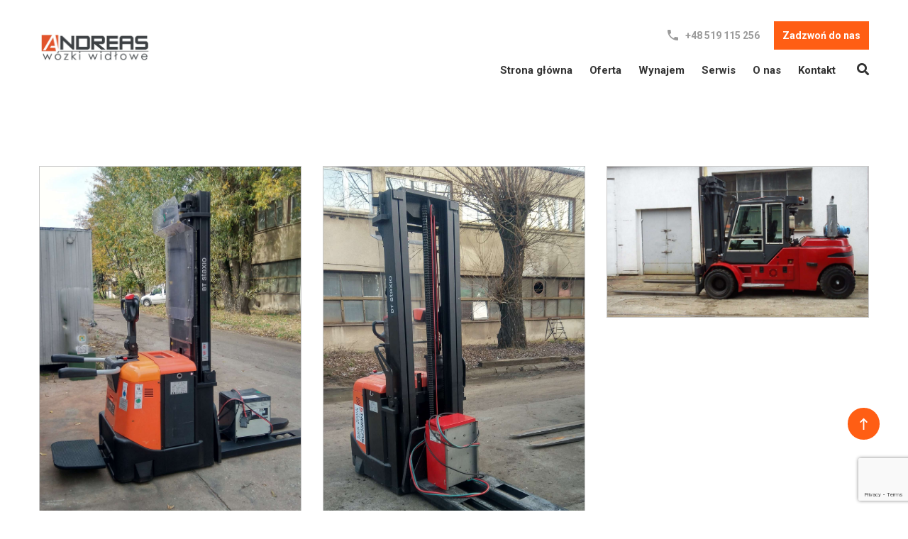

--- FILE ---
content_type: text/html; charset=UTF-8
request_url: http://www.andreaswozkiwidlowe.pl/sklep/
body_size: 11300
content:
<!doctype html>
<html lang="pl-PL">
<head>
    <meta charset="UTF-8">
    <meta name="viewport" content="width=device-width, initial-scale=1">
    <link rel="profile" href="http://gmpg.org/xfn/11">
    <title>Products &#8211; Andreas</title>
<meta name='robots' content='max-image-preview:large' />
<link rel='dns-prefetch' href='//www.google.com' />
<link rel='dns-prefetch' href='//fonts.googleapis.com' />
<link rel="alternate" type="application/rss+xml" title="Andreas &raquo; Kanał z wpisami" href="http://www.andreaswozkiwidlowe.pl/feed/" />
<link rel="alternate" type="application/rss+xml" title="Andreas &raquo; Kanał z komentarzami" href="http://www.andreaswozkiwidlowe.pl/comments/feed/" />
<link rel="alternate" type="application/rss+xml" title="Kanał Andreas &raquo; Products" href="http://www.andreaswozkiwidlowe.pl/sklep/feed/" />
<style id='wp-img-auto-sizes-contain-inline-css' type='text/css'>
img:is([sizes=auto i],[sizes^="auto," i]){contain-intrinsic-size:3000px 1500px}
/*# sourceURL=wp-img-auto-sizes-contain-inline-css */
</style>
<style id='wp-emoji-styles-inline-css' type='text/css'>

	img.wp-smiley, img.emoji {
		display: inline !important;
		border: none !important;
		box-shadow: none !important;
		height: 1em !important;
		width: 1em !important;
		margin: 0 0.07em !important;
		vertical-align: -0.1em !important;
		background: none !important;
		padding: 0 !important;
	}
/*# sourceURL=wp-emoji-styles-inline-css */
</style>
<style id='wp-block-library-inline-css' type='text/css'>
:root{--wp-block-synced-color:#7a00df;--wp-block-synced-color--rgb:122,0,223;--wp-bound-block-color:var(--wp-block-synced-color);--wp-editor-canvas-background:#ddd;--wp-admin-theme-color:#007cba;--wp-admin-theme-color--rgb:0,124,186;--wp-admin-theme-color-darker-10:#006ba1;--wp-admin-theme-color-darker-10--rgb:0,107,160.5;--wp-admin-theme-color-darker-20:#005a87;--wp-admin-theme-color-darker-20--rgb:0,90,135;--wp-admin-border-width-focus:2px}@media (min-resolution:192dpi){:root{--wp-admin-border-width-focus:1.5px}}.wp-element-button{cursor:pointer}:root .has-very-light-gray-background-color{background-color:#eee}:root .has-very-dark-gray-background-color{background-color:#313131}:root .has-very-light-gray-color{color:#eee}:root .has-very-dark-gray-color{color:#313131}:root .has-vivid-green-cyan-to-vivid-cyan-blue-gradient-background{background:linear-gradient(135deg,#00d084,#0693e3)}:root .has-purple-crush-gradient-background{background:linear-gradient(135deg,#34e2e4,#4721fb 50%,#ab1dfe)}:root .has-hazy-dawn-gradient-background{background:linear-gradient(135deg,#faaca8,#dad0ec)}:root .has-subdued-olive-gradient-background{background:linear-gradient(135deg,#fafae1,#67a671)}:root .has-atomic-cream-gradient-background{background:linear-gradient(135deg,#fdd79a,#004a59)}:root .has-nightshade-gradient-background{background:linear-gradient(135deg,#330968,#31cdcf)}:root .has-midnight-gradient-background{background:linear-gradient(135deg,#020381,#2874fc)}:root{--wp--preset--font-size--normal:16px;--wp--preset--font-size--huge:42px}.has-regular-font-size{font-size:1em}.has-larger-font-size{font-size:2.625em}.has-normal-font-size{font-size:var(--wp--preset--font-size--normal)}.has-huge-font-size{font-size:var(--wp--preset--font-size--huge)}.has-text-align-center{text-align:center}.has-text-align-left{text-align:left}.has-text-align-right{text-align:right}.has-fit-text{white-space:nowrap!important}#end-resizable-editor-section{display:none}.aligncenter{clear:both}.items-justified-left{justify-content:flex-start}.items-justified-center{justify-content:center}.items-justified-right{justify-content:flex-end}.items-justified-space-between{justify-content:space-between}.screen-reader-text{border:0;clip-path:inset(50%);height:1px;margin:-1px;overflow:hidden;padding:0;position:absolute;width:1px;word-wrap:normal!important}.screen-reader-text:focus{background-color:#ddd;clip-path:none;color:#444;display:block;font-size:1em;height:auto;left:5px;line-height:normal;padding:15px 23px 14px;text-decoration:none;top:5px;width:auto;z-index:100000}html :where(.has-border-color){border-style:solid}html :where([style*=border-top-color]){border-top-style:solid}html :where([style*=border-right-color]){border-right-style:solid}html :where([style*=border-bottom-color]){border-bottom-style:solid}html :where([style*=border-left-color]){border-left-style:solid}html :where([style*=border-width]){border-style:solid}html :where([style*=border-top-width]){border-top-style:solid}html :where([style*=border-right-width]){border-right-style:solid}html :where([style*=border-bottom-width]){border-bottom-style:solid}html :where([style*=border-left-width]){border-left-style:solid}html :where(img[class*=wp-image-]){height:auto;max-width:100%}:where(figure){margin:0 0 1em}html :where(.is-position-sticky){--wp-admin--admin-bar--position-offset:var(--wp-admin--admin-bar--height,0px)}@media screen and (max-width:600px){html :where(.is-position-sticky){--wp-admin--admin-bar--position-offset:0px}}

/*# sourceURL=wp-block-library-inline-css */
</style><style id='global-styles-inline-css' type='text/css'>
:root{--wp--preset--aspect-ratio--square: 1;--wp--preset--aspect-ratio--4-3: 4/3;--wp--preset--aspect-ratio--3-4: 3/4;--wp--preset--aspect-ratio--3-2: 3/2;--wp--preset--aspect-ratio--2-3: 2/3;--wp--preset--aspect-ratio--16-9: 16/9;--wp--preset--aspect-ratio--9-16: 9/16;--wp--preset--color--black: #000000;--wp--preset--color--cyan-bluish-gray: #abb8c3;--wp--preset--color--white: #ffffff;--wp--preset--color--pale-pink: #f78da7;--wp--preset--color--vivid-red: #cf2e2e;--wp--preset--color--luminous-vivid-orange: #ff6900;--wp--preset--color--luminous-vivid-amber: #fcb900;--wp--preset--color--light-green-cyan: #7bdcb5;--wp--preset--color--vivid-green-cyan: #00d084;--wp--preset--color--pale-cyan-blue: #8ed1fc;--wp--preset--color--vivid-cyan-blue: #0693e3;--wp--preset--color--vivid-purple: #9b51e0;--wp--preset--gradient--vivid-cyan-blue-to-vivid-purple: linear-gradient(135deg,rgb(6,147,227) 0%,rgb(155,81,224) 100%);--wp--preset--gradient--light-green-cyan-to-vivid-green-cyan: linear-gradient(135deg,rgb(122,220,180) 0%,rgb(0,208,130) 100%);--wp--preset--gradient--luminous-vivid-amber-to-luminous-vivid-orange: linear-gradient(135deg,rgb(252,185,0) 0%,rgb(255,105,0) 100%);--wp--preset--gradient--luminous-vivid-orange-to-vivid-red: linear-gradient(135deg,rgb(255,105,0) 0%,rgb(207,46,46) 100%);--wp--preset--gradient--very-light-gray-to-cyan-bluish-gray: linear-gradient(135deg,rgb(238,238,238) 0%,rgb(169,184,195) 100%);--wp--preset--gradient--cool-to-warm-spectrum: linear-gradient(135deg,rgb(74,234,220) 0%,rgb(151,120,209) 20%,rgb(207,42,186) 40%,rgb(238,44,130) 60%,rgb(251,105,98) 80%,rgb(254,248,76) 100%);--wp--preset--gradient--blush-light-purple: linear-gradient(135deg,rgb(255,206,236) 0%,rgb(152,150,240) 100%);--wp--preset--gradient--blush-bordeaux: linear-gradient(135deg,rgb(254,205,165) 0%,rgb(254,45,45) 50%,rgb(107,0,62) 100%);--wp--preset--gradient--luminous-dusk: linear-gradient(135deg,rgb(255,203,112) 0%,rgb(199,81,192) 50%,rgb(65,88,208) 100%);--wp--preset--gradient--pale-ocean: linear-gradient(135deg,rgb(255,245,203) 0%,rgb(182,227,212) 50%,rgb(51,167,181) 100%);--wp--preset--gradient--electric-grass: linear-gradient(135deg,rgb(202,248,128) 0%,rgb(113,206,126) 100%);--wp--preset--gradient--midnight: linear-gradient(135deg,rgb(2,3,129) 0%,rgb(40,116,252) 100%);--wp--preset--font-size--small: 13px;--wp--preset--font-size--medium: 20px;--wp--preset--font-size--large: 36px;--wp--preset--font-size--x-large: 42px;--wp--preset--spacing--20: 0.44rem;--wp--preset--spacing--30: 0.67rem;--wp--preset--spacing--40: 1rem;--wp--preset--spacing--50: 1.5rem;--wp--preset--spacing--60: 2.25rem;--wp--preset--spacing--70: 3.38rem;--wp--preset--spacing--80: 5.06rem;--wp--preset--shadow--natural: 6px 6px 9px rgba(0, 0, 0, 0.2);--wp--preset--shadow--deep: 12px 12px 50px rgba(0, 0, 0, 0.4);--wp--preset--shadow--sharp: 6px 6px 0px rgba(0, 0, 0, 0.2);--wp--preset--shadow--outlined: 6px 6px 0px -3px rgb(255, 255, 255), 6px 6px rgb(0, 0, 0);--wp--preset--shadow--crisp: 6px 6px 0px rgb(0, 0, 0);}:where(.is-layout-flex){gap: 0.5em;}:where(.is-layout-grid){gap: 0.5em;}body .is-layout-flex{display: flex;}.is-layout-flex{flex-wrap: wrap;align-items: center;}.is-layout-flex > :is(*, div){margin: 0;}body .is-layout-grid{display: grid;}.is-layout-grid > :is(*, div){margin: 0;}:where(.wp-block-columns.is-layout-flex){gap: 2em;}:where(.wp-block-columns.is-layout-grid){gap: 2em;}:where(.wp-block-post-template.is-layout-flex){gap: 1.25em;}:where(.wp-block-post-template.is-layout-grid){gap: 1.25em;}.has-black-color{color: var(--wp--preset--color--black) !important;}.has-cyan-bluish-gray-color{color: var(--wp--preset--color--cyan-bluish-gray) !important;}.has-white-color{color: var(--wp--preset--color--white) !important;}.has-pale-pink-color{color: var(--wp--preset--color--pale-pink) !important;}.has-vivid-red-color{color: var(--wp--preset--color--vivid-red) !important;}.has-luminous-vivid-orange-color{color: var(--wp--preset--color--luminous-vivid-orange) !important;}.has-luminous-vivid-amber-color{color: var(--wp--preset--color--luminous-vivid-amber) !important;}.has-light-green-cyan-color{color: var(--wp--preset--color--light-green-cyan) !important;}.has-vivid-green-cyan-color{color: var(--wp--preset--color--vivid-green-cyan) !important;}.has-pale-cyan-blue-color{color: var(--wp--preset--color--pale-cyan-blue) !important;}.has-vivid-cyan-blue-color{color: var(--wp--preset--color--vivid-cyan-blue) !important;}.has-vivid-purple-color{color: var(--wp--preset--color--vivid-purple) !important;}.has-black-background-color{background-color: var(--wp--preset--color--black) !important;}.has-cyan-bluish-gray-background-color{background-color: var(--wp--preset--color--cyan-bluish-gray) !important;}.has-white-background-color{background-color: var(--wp--preset--color--white) !important;}.has-pale-pink-background-color{background-color: var(--wp--preset--color--pale-pink) !important;}.has-vivid-red-background-color{background-color: var(--wp--preset--color--vivid-red) !important;}.has-luminous-vivid-orange-background-color{background-color: var(--wp--preset--color--luminous-vivid-orange) !important;}.has-luminous-vivid-amber-background-color{background-color: var(--wp--preset--color--luminous-vivid-amber) !important;}.has-light-green-cyan-background-color{background-color: var(--wp--preset--color--light-green-cyan) !important;}.has-vivid-green-cyan-background-color{background-color: var(--wp--preset--color--vivid-green-cyan) !important;}.has-pale-cyan-blue-background-color{background-color: var(--wp--preset--color--pale-cyan-blue) !important;}.has-vivid-cyan-blue-background-color{background-color: var(--wp--preset--color--vivid-cyan-blue) !important;}.has-vivid-purple-background-color{background-color: var(--wp--preset--color--vivid-purple) !important;}.has-black-border-color{border-color: var(--wp--preset--color--black) !important;}.has-cyan-bluish-gray-border-color{border-color: var(--wp--preset--color--cyan-bluish-gray) !important;}.has-white-border-color{border-color: var(--wp--preset--color--white) !important;}.has-pale-pink-border-color{border-color: var(--wp--preset--color--pale-pink) !important;}.has-vivid-red-border-color{border-color: var(--wp--preset--color--vivid-red) !important;}.has-luminous-vivid-orange-border-color{border-color: var(--wp--preset--color--luminous-vivid-orange) !important;}.has-luminous-vivid-amber-border-color{border-color: var(--wp--preset--color--luminous-vivid-amber) !important;}.has-light-green-cyan-border-color{border-color: var(--wp--preset--color--light-green-cyan) !important;}.has-vivid-green-cyan-border-color{border-color: var(--wp--preset--color--vivid-green-cyan) !important;}.has-pale-cyan-blue-border-color{border-color: var(--wp--preset--color--pale-cyan-blue) !important;}.has-vivid-cyan-blue-border-color{border-color: var(--wp--preset--color--vivid-cyan-blue) !important;}.has-vivid-purple-border-color{border-color: var(--wp--preset--color--vivid-purple) !important;}.has-vivid-cyan-blue-to-vivid-purple-gradient-background{background: var(--wp--preset--gradient--vivid-cyan-blue-to-vivid-purple) !important;}.has-light-green-cyan-to-vivid-green-cyan-gradient-background{background: var(--wp--preset--gradient--light-green-cyan-to-vivid-green-cyan) !important;}.has-luminous-vivid-amber-to-luminous-vivid-orange-gradient-background{background: var(--wp--preset--gradient--luminous-vivid-amber-to-luminous-vivid-orange) !important;}.has-luminous-vivid-orange-to-vivid-red-gradient-background{background: var(--wp--preset--gradient--luminous-vivid-orange-to-vivid-red) !important;}.has-very-light-gray-to-cyan-bluish-gray-gradient-background{background: var(--wp--preset--gradient--very-light-gray-to-cyan-bluish-gray) !important;}.has-cool-to-warm-spectrum-gradient-background{background: var(--wp--preset--gradient--cool-to-warm-spectrum) !important;}.has-blush-light-purple-gradient-background{background: var(--wp--preset--gradient--blush-light-purple) !important;}.has-blush-bordeaux-gradient-background{background: var(--wp--preset--gradient--blush-bordeaux) !important;}.has-luminous-dusk-gradient-background{background: var(--wp--preset--gradient--luminous-dusk) !important;}.has-pale-ocean-gradient-background{background: var(--wp--preset--gradient--pale-ocean) !important;}.has-electric-grass-gradient-background{background: var(--wp--preset--gradient--electric-grass) !important;}.has-midnight-gradient-background{background: var(--wp--preset--gradient--midnight) !important;}.has-small-font-size{font-size: var(--wp--preset--font-size--small) !important;}.has-medium-font-size{font-size: var(--wp--preset--font-size--medium) !important;}.has-large-font-size{font-size: var(--wp--preset--font-size--large) !important;}.has-x-large-font-size{font-size: var(--wp--preset--font-size--x-large) !important;}
/*# sourceURL=global-styles-inline-css */
</style>

<style id='classic-theme-styles-inline-css' type='text/css'>
/*! This file is auto-generated */
.wp-block-button__link{color:#fff;background-color:#32373c;border-radius:9999px;box-shadow:none;text-decoration:none;padding:calc(.667em + 2px) calc(1.333em + 2px);font-size:1.125em}.wp-block-file__button{background:#32373c;color:#fff;text-decoration:none}
/*# sourceURL=/wp-includes/css/classic-themes.min.css */
</style>
<link rel='stylesheet' id='contact-form-7-css' href='http://www.andreaswozkiwidlowe.pl/wp-content/plugins/contact-form-7/includes/css/styles.css' type='text/css' media='all' />
<link rel='stylesheet' id='cms-plugin-stylesheet-css' href='http://www.andreaswozkiwidlowe.pl/wp-content/plugins/themecore/assets/css/cms-style.css' type='text/css' media='all' />
<link property="stylesheet" rel='stylesheet' id='owl-carousel-css' href='http://www.andreaswozkiwidlowe.pl/wp-content/plugins/themecore/assets/css/owl.carousel.min.css' type='text/css' media='all' />
<link rel='stylesheet' id='woocommerce-layout-css' href='http://www.andreaswozkiwidlowe.pl/wp-content/plugins/woocommerce/assets/css/woocommerce-layout.css' type='text/css' media='all' />
<link rel='stylesheet' id='woocommerce-smallscreen-css' href='http://www.andreaswozkiwidlowe.pl/wp-content/plugins/woocommerce/assets/css/woocommerce-smallscreen.css' type='text/css' media='only screen and (max-width: 768px)' />
<link rel='stylesheet' id='woocommerce-general-css' href='http://www.andreaswozkiwidlowe.pl/wp-content/plugins/woocommerce/assets/css/woocommerce.css' type='text/css' media='all' />
<style id='woocommerce-inline-inline-css' type='text/css'>
.woocommerce form .form-row .required { visibility: visible; }
/*# sourceURL=woocommerce-inline-inline-css */
</style>
<link rel='stylesheet' id='ppress-frontend-css' href='http://www.andreaswozkiwidlowe.pl/wp-content/plugins/wp-user-avatar/assets/css/frontend.min.css' type='text/css' media='all' />
<link rel='stylesheet' id='ppress-flatpickr-css' href='http://www.andreaswozkiwidlowe.pl/wp-content/plugins/wp-user-avatar/assets/flatpickr/flatpickr.min.css' type='text/css' media='all' />
<link rel='stylesheet' id='ppress-select2-css' href='http://www.andreaswozkiwidlowe.pl/wp-content/plugins/wp-user-avatar/assets/select2/select2.min.css' type='text/css' media='all' />
<link rel='stylesheet' id='logisti-style-css' href='http://www.andreaswozkiwidlowe.pl/wp-content/themes/logisti/style.css' type='text/css' media='all' />
<link rel='stylesheet' id='child-style-css' href='http://www.andreaswozkiwidlowe.pl/wp-content/themes/logisti-child/style.css' type='text/css' media='all' />
<link rel='stylesheet' id='bootstrap-css' href='http://www.andreaswozkiwidlowe.pl/wp-content/themes/logisti/assets/css/bootstrap.min.css' type='text/css' media='all' />
<link rel='stylesheet' id='font-awesome-css' href='http://www.andreaswozkiwidlowe.pl/wp-content/themes/logisti/assets/css/font-awesome.min.css' type='text/css' media='all' />
<link rel='stylesheet' id='vc_font_awesome_5_shims-css' href='http://www.andreaswozkiwidlowe.pl/wp-content/plugins/js_composer/assets/lib/bower/font-awesome/css/v4-shims.min.css' type='text/css' media='all' />
<link rel='stylesheet' id='vc_font_awesome_5-css' href='http://www.andreaswozkiwidlowe.pl/wp-content/plugins/js_composer/assets/lib/bower/font-awesome/css/all.min.css' type='text/css' media='all' />
<link rel='stylesheet' id='font-material-icon-css' href='http://www.andreaswozkiwidlowe.pl/wp-content/themes/logisti/assets/css/material-design-iconic-font.min.css' type='text/css' media='all' />
<link rel='stylesheet' id='magnific-popup-css' href='http://www.andreaswozkiwidlowe.pl/wp-content/themes/logisti/assets/css/magnific-popup.css' type='text/css' media='all' />
<link rel='stylesheet' id='YouTubePopUp-css' href='http://www.andreaswozkiwidlowe.pl/wp-content/themes/logisti/assets/css/YouTubePopUp.css' type='text/css' media='all' />
<link rel='stylesheet' id='logisti-theme-css' href='http://www.andreaswozkiwidlowe.pl/wp-content/themes/logisti/assets/css/theme.css' type='text/css' media='all' />
<style id='logisti-theme-inline-css' type='text/css'>
@media screen and(max-width:991px){}@media screen and(min-width:992px){}@media screen and(max-width:991px){body #pagetitle{padding-top:135px;padding-bottom:135px}}#pagetitle .page-title-inner{text-align:left}@media screen and(min-width:992px){}
/*# sourceURL=logisti-theme-inline-css */
</style>
<link rel='stylesheet' id='logisti-menu-css' href='http://www.andreaswozkiwidlowe.pl/wp-content/themes/logisti/assets/css/menu.css' type='text/css' media='all' />
<link rel='stylesheet' id='logisti-google-fonts-css' href='https://fonts.googleapis.com/css?family=Roboto%3A300%2C400%2C400i%2C500%2C500i%2C600%2C600i%2C700%2C700i%7CWork+Sans%3A300%2C400%2C500%2C600%2C700%7CLato%3A400%2C700%7CCabin%3A400%2C700%7CPlayfair+Display%3A400&#038;subset=latin%2Clatin-ext&#038;ver=6.9' type='text/css' media='all' />
<script type="text/javascript" src="http://www.andreaswozkiwidlowe.pl/wp-includes/js/jquery/jquery.min.js" id="jquery-core-js"></script>
<script type="text/javascript" src="http://www.andreaswozkiwidlowe.pl/wp-includes/js/jquery/jquery-migrate.min.js" id="jquery-migrate-js"></script>
<script type="text/javascript" src="http://www.andreaswozkiwidlowe.pl/wp-content/plugins/woocommerce/assets/js/jquery-blockui/jquery.blockUI.min.js" id="jquery-blockui-js"></script>
<script type="text/javascript" id="wc-add-to-cart-js-extra">
/* <![CDATA[ */
var wc_add_to_cart_params = {"ajax_url":"/wp-admin/admin-ajax.php","wc_ajax_url":"/?wc-ajax=%%endpoint%%","i18n_view_cart":"View cart","cart_url":"http://www.andreaswozkiwidlowe.pl/koszyk/","is_cart":"","cart_redirect_after_add":"no"};
//# sourceURL=wc-add-to-cart-js-extra
/* ]]> */
</script>
<script type="text/javascript" src="http://www.andreaswozkiwidlowe.pl/wp-content/plugins/woocommerce/assets/js/frontend/add-to-cart.min.js" id="wc-add-to-cart-js"></script>
<script type="text/javascript" src="http://www.andreaswozkiwidlowe.pl/wp-content/plugins/wp-user-avatar/assets/flatpickr/flatpickr.min.js" id="ppress-flatpickr-js"></script>
<script type="text/javascript" src="http://www.andreaswozkiwidlowe.pl/wp-content/plugins/wp-user-avatar/assets/select2/select2.min.js" id="ppress-select2-js"></script>
<script type="text/javascript" src="http://www.andreaswozkiwidlowe.pl/wp-content/plugins/js_composer/assets/js/vendors/woocommerce-add-to-cart.js" id="vc_woocommerce-add-to-cart-js-js"></script>
<link rel="https://api.w.org/" href="http://www.andreaswozkiwidlowe.pl/wp-json/" /><link rel="EditURI" type="application/rsd+xml" title="RSD" href="http://www.andreaswozkiwidlowe.pl/xmlrpc.php?rsd" />
<meta name="generator" content="WordPress 6.9" />
<meta name="generator" content="WooCommerce 5.8.1" />
<meta name="framework" content="Redux 4.3.1" /><link rel="icon" type="image/png" href="http://www.andreaswozkiwidlowe.pl/wp-content/uploads/2021/10/favicon.png"/>	<noscript><style>.woocommerce-product-gallery{ opacity: 1 !important; }</style></noscript>
	<meta name="generator" content="Powered by WPBakery Page Builder - drag and drop page builder for WordPress."/>
<meta name="generator" content="Powered by Slider Revolution 6.5.8 - responsive, Mobile-Friendly Slider Plugin for WordPress with comfortable drag and drop interface." />
<script type="text/javascript">function setREVStartSize(e){
			//window.requestAnimationFrame(function() {				 
				window.RSIW = window.RSIW===undefined ? window.innerWidth : window.RSIW;	
				window.RSIH = window.RSIH===undefined ? window.innerHeight : window.RSIH;	
				try {								
					var pw = document.getElementById(e.c).parentNode.offsetWidth,
						newh;
					pw = pw===0 || isNaN(pw) ? window.RSIW : pw;
					e.tabw = e.tabw===undefined ? 0 : parseInt(e.tabw);
					e.thumbw = e.thumbw===undefined ? 0 : parseInt(e.thumbw);
					e.tabh = e.tabh===undefined ? 0 : parseInt(e.tabh);
					e.thumbh = e.thumbh===undefined ? 0 : parseInt(e.thumbh);
					e.tabhide = e.tabhide===undefined ? 0 : parseInt(e.tabhide);
					e.thumbhide = e.thumbhide===undefined ? 0 : parseInt(e.thumbhide);
					e.mh = e.mh===undefined || e.mh=="" || e.mh==="auto" ? 0 : parseInt(e.mh,0);		
					if(e.layout==="fullscreen" || e.l==="fullscreen") 						
						newh = Math.max(e.mh,window.RSIH);					
					else{					
						e.gw = Array.isArray(e.gw) ? e.gw : [e.gw];
						for (var i in e.rl) if (e.gw[i]===undefined || e.gw[i]===0) e.gw[i] = e.gw[i-1];					
						e.gh = e.el===undefined || e.el==="" || (Array.isArray(e.el) && e.el.length==0)? e.gh : e.el;
						e.gh = Array.isArray(e.gh) ? e.gh : [e.gh];
						for (var i in e.rl) if (e.gh[i]===undefined || e.gh[i]===0) e.gh[i] = e.gh[i-1];
											
						var nl = new Array(e.rl.length),
							ix = 0,						
							sl;					
						e.tabw = e.tabhide>=pw ? 0 : e.tabw;
						e.thumbw = e.thumbhide>=pw ? 0 : e.thumbw;
						e.tabh = e.tabhide>=pw ? 0 : e.tabh;
						e.thumbh = e.thumbhide>=pw ? 0 : e.thumbh;					
						for (var i in e.rl) nl[i] = e.rl[i]<window.RSIW ? 0 : e.rl[i];
						sl = nl[0];									
						for (var i in nl) if (sl>nl[i] && nl[i]>0) { sl = nl[i]; ix=i;}															
						var m = pw>(e.gw[ix]+e.tabw+e.thumbw) ? 1 : (pw-(e.tabw+e.thumbw)) / (e.gw[ix]);					
						newh =  (e.gh[ix] * m) + (e.tabh + e.thumbh);
					}
					var el = document.getElementById(e.c);
					if (el!==null && el) el.style.height = newh+"px";					
					el = document.getElementById(e.c+"_wrapper");
					if (el!==null && el) {
						el.style.height = newh+"px";
						el.style.display = "block";
					}
				} catch(e){
					console.log("Failure at Presize of Slider:" + e)
				}					   
			//});
		  };</script>
		<style type="text/css" id="wp-custom-css">
			.better-icons {
	text-align: center
}
.better-icons i {
	font-size: 30px;
	color: #FF5E14;
}
.site-contact-item {
	margin-right: 20px;
}
.cms-fancybox-title,
.btn {
	text-transform: none;
}
.col-services-details {
	padding: 0;
	display: inline-block;
	text-align: center
}
.services-details {
	color: #FF5E14;
	font-size: 18px;
	font-weight: 600;
}
.woocommerce ul.products:not(.owl-carousel) li.product {
	max-width: none!important;
}		</style>
		<style id="cms_theme_options-dynamic-css" title="dynamic-css" class="redux-options-output">body .primary-menu > li > a, body .primary-menu .sub-menu li a{font-display:swap;}footer.site-footer .top-footer .footer-widget-title{font-display:swap;}a{color:inherit;}a:hover{color:#ff5e14;}a:active{color:#ff5e14;}body{font-display:swap;}h1,.h1,.text-heading{font-display:swap;}h2,.h2{font-display:swap;}h3,.h3{font-display:swap;}h4,.h4{font-display:swap;}h5,.h5{font-display:swap;}h6,.h6{font-display:swap;}</style><noscript><style> .wpb_animate_when_almost_visible { opacity: 1; }</style></noscript><link rel='stylesheet' id='rs-plugin-settings-css' href='http://www.andreaswozkiwidlowe.pl/wp-content/plugins/revslider/public/assets/css/rs6.css' type='text/css' media='all' />
<style id='rs-plugin-settings-inline-css' type='text/css'>
#rs-demo-id {}
/*# sourceURL=rs-plugin-settings-inline-css */
</style>
</head>

<body class="archive post-type-archive post-type-archive-product wp-theme-logisti wp-child-theme-logisti-child theme-logisti woocommerce-shop woocommerce woocommerce-page woocommerce-no-js hfeed visual-composer wpb-js-composer js-comp-ver-6.7.0 vc_responsive">
<div id="page" class="site">
            <div id="cms-loadding" class="cms-loader">
            <div class="loading-center-absolute">
                <div class="lds-ring">
                    <div></div>
                    <div></div>
                    <div></div>
                    <div></div>
                </div>
            </div>
        </div>
    <header id="masthead" class="site-header">
    <div id="site-header-wrap" class="header-layout2 fixed-height is-sticky">
        <div id="headroom" class="site-header-main">
            <div class="container">
                <div class="row">
                    <div class="col-lg-3 col-md-12 col-sm-12">
                        <div class="header-main-inner">
                            <div class="site-branding clearfix">
                                <a class="logo-light" href="http://www.andreaswozkiwidlowe.pl/" title="Andreas" rel="home"><img src="http://www.andreaswozkiwidlowe.pl/wp-content/uploads/2021/10/logo-scaled.jpg" alt="Andreas"/></a><a class="logo-dark" href="http://www.andreaswozkiwidlowe.pl/" title="Andreas" rel="home"><img src="http://www.andreaswozkiwidlowe.pl/wp-content/uploads/2021/10/logo-scaled.jpg" alt="Andreas"/></a><a class="logo-mobile" href="http://www.andreaswozkiwidlowe.pl/" title="Andreas" rel="home"><img src="http://www.andreaswozkiwidlowe.pl/wp-content/uploads/2021/10/logo-scaled.jpg" alt="Andreas"/></a>                            </div>
                        </div>
                    </div>
                    <div class="col-lg-9 col-md-12 col-sm-12" style="align-self: flex-end">
                        <div class="site-header-top">
                            <div class="header-top-right">
                                                                    <div class="site-contact-item clearfix">
                                        <i class="zmdi zmdi-phone"></i>
                                        <p>+48 519 115 256</p>
                                    </div>
                                                                                                                                    <div class="header-button">
                                                                                        <a href="tel:519115256" target="_blank" class="btn btn--icon">Zadzwoń do nas</a>
                                                                                    </div>
                                                            </div>
                        </div>
                        <nav id="site-navigation" class="main-navigation clearfix">
                                                                                                <div class="icon-in-nav">
                                        <div class="search-icon h-btn-search">
                                            <i class="fa fa-search" aria-hidden="true"></i>
                                        </div>
                                    </div>
                                                                                        <ul id="mastmenu" class="primary-menu clearfix"><li id="menu-item-1567" class="menu-item menu-item-type-post_type menu-item-object-page menu-item-home menu-item-1567"><a href="http://www.andreaswozkiwidlowe.pl/">Strona główna</a></li>
<li id="menu-item-1576" class="menu-item menu-item-type-post_type menu-item-object-page menu-item-1576"><a href="http://www.andreaswozkiwidlowe.pl/oferta/">Oferta</a></li>
<li id="menu-item-1705" class="menu-item menu-item-type-post_type menu-item-object-page menu-item-1705"><a href="http://www.andreaswozkiwidlowe.pl/wynajem/">Wynajem</a></li>
<li id="menu-item-1727" class="menu-item menu-item-type-post_type menu-item-object-page menu-item-1727"><a href="http://www.andreaswozkiwidlowe.pl/serwis/">Serwis</a></li>
<li id="menu-item-1667" class="menu-item menu-item-type-post_type menu-item-object-page menu-item-1667"><a href="http://www.andreaswozkiwidlowe.pl/o-nas/">O nas</a></li>
<li id="menu-item-1585" class="menu-item menu-item-type-post_type menu-item-object-page menu-item-1585"><a href="http://www.andreaswozkiwidlowe.pl/kontakt/">Kontakt</a></li>
</ul>                        </nav>
                    </div>
                    <div id="main-menu-mobile">
                                                                                    <div class="icon-in-nav mobile-icon">
                                    <div class="search-icon h-btn-search">
                                        <i class="fa fa-search" aria-hidden="true"></i>
                                    </div>
                                </div>
                                                                            <span class="btn-nav-mobile open-menu">
                            <span></span>
                        </span>
                    </div>
                </div>
            </div>
        </div>
    </div>
</header>    <div id="content" class="site-content">
    	<div class="content-inner" >
    <div class="container content-container">
        <div class="row content-row">
            <div id="primary"  class="content-area col-12">
                <main id="main" class="site-main" role="main">
                        
			
			
			
				<div class="woocommerce-notices-wrapper"></div>
				<ul class="products columns-3">

																					<li class="product type-product post-1888 status-publish first instock product_cat-wozki-paletowe-z-masztem has-post-thumbnail shipping-taxable product-type-simple">
	<a href="http://www.andreaswozkiwidlowe.pl/produkt/bt-spe125/" class="woocommerce-LoopProduct-link woocommerce-loop-product__link"></a>    <div class="woocommerce-product-inner">
        <div class="woocommerce-product-header">
                        <a href="http://www.andreaswozkiwidlowe.pl/produkt/bt-spe125/">
                <img width="1942" height="2560" src="http://www.andreaswozkiwidlowe.pl/wp-content/uploads/2021/11/BT-SPE125-scaled.jpg" class="attachment-full size-full" alt="" decoding="async" fetchpriority="high" srcset="http://www.andreaswozkiwidlowe.pl/wp-content/uploads/2021/11/BT-SPE125-scaled.jpg 1942w, http://www.andreaswozkiwidlowe.pl/wp-content/uploads/2021/11/BT-SPE125-768x1012.jpg 768w, http://www.andreaswozkiwidlowe.pl/wp-content/uploads/2021/11/BT-SPE125-1165x1536.jpg 1165w, http://www.andreaswozkiwidlowe.pl/wp-content/uploads/2021/11/BT-SPE125-1554x2048.jpg 1554w, http://www.andreaswozkiwidlowe.pl/wp-content/uploads/2021/11/BT-SPE125-600x791.jpg 600w" sizes="(max-width: 1942px) 100vw, 1942px" />            </a>
            <div class="woocomerce-overlay-add-cart">
                <a href="http://www.andreaswozkiwidlowe.pl/produkt/bt-spe125/" data-quantity="1" class="button product_type_simple" data-product_id="1888" data-product_sku="" aria-label="Read more about &ldquo;BT SPE125&rdquo;" rel="nofollow">Read more</a>            </div>
        </div>
        <div class="woocommerce-product-holder d-none">
            <h3 class="woocommerce-product-title">
                <a href="http://www.andreaswozkiwidlowe.pl/produkt/bt-spe125/">BT SPE125</a>
            </h3>
            <div class="woocommerce-product-meta clearfix">
                
                                
            </div>
        </div>
    </div>
</li>
																	<li class="product type-product post-1883 status-publish instock product_cat-wozki-paletowe-z-masztem has-post-thumbnail shipping-taxable product-type-simple">
	<a href="http://www.andreaswozkiwidlowe.pl/produkt/bt-spe160/" class="woocommerce-LoopProduct-link woocommerce-loop-product__link"></a>    <div class="woocommerce-product-inner">
        <div class="woocommerce-product-header">
                        <a href="http://www.andreaswozkiwidlowe.pl/produkt/bt-spe160/">
                <img width="1648" height="2560" src="http://www.andreaswozkiwidlowe.pl/wp-content/uploads/2021/11/IMG_20200102_085432-scaled.jpg" class="attachment-full size-full" alt="" decoding="async" srcset="http://www.andreaswozkiwidlowe.pl/wp-content/uploads/2021/11/IMG_20200102_085432-scaled.jpg 1648w, http://www.andreaswozkiwidlowe.pl/wp-content/uploads/2021/11/IMG_20200102_085432-768x1193.jpg 768w, http://www.andreaswozkiwidlowe.pl/wp-content/uploads/2021/11/IMG_20200102_085432-989x1536.jpg 989w, http://www.andreaswozkiwidlowe.pl/wp-content/uploads/2021/11/IMG_20200102_085432-1318x2048.jpg 1318w, http://www.andreaswozkiwidlowe.pl/wp-content/uploads/2021/11/IMG_20200102_085432-600x932.jpg 600w" sizes="(max-width: 1648px) 100vw, 1648px" />            </a>
            <div class="woocomerce-overlay-add-cart">
                <a href="http://www.andreaswozkiwidlowe.pl/produkt/bt-spe160/" data-quantity="1" class="button product_type_simple" data-product_id="1883" data-product_sku="" aria-label="Read more about &ldquo;BT SPE160&rdquo;" rel="nofollow">Read more</a>            </div>
        </div>
        <div class="woocommerce-product-holder d-none">
            <h3 class="woocommerce-product-title">
                <a href="http://www.andreaswozkiwidlowe.pl/produkt/bt-spe160/">BT SPE160</a>
            </h3>
            <div class="woocommerce-product-meta clearfix">
                
                                
            </div>
        </div>
    </div>
</li>
																	<li class="product type-product post-1850 status-publish last instock product_cat-wozki-gazowe has-post-thumbnail shipping-taxable product-type-simple">
	<a href="http://www.andreaswozkiwidlowe.pl/produkt/wozek-man-0003/" class="woocommerce-LoopProduct-link woocommerce-loop-product__link"></a>    <div class="woocommerce-product-inner">
        <div class="woocommerce-product-header">
                        <a href="http://www.andreaswozkiwidlowe.pl/produkt/wozek-man-0003/">
                <img width="2403" height="1388" src="http://www.andreaswozkiwidlowe.pl/wp-content/uploads/2021/10/DAN-TRUCK-9890GD-1.jpg" class="attachment-full size-full" alt="" decoding="async" srcset="http://www.andreaswozkiwidlowe.pl/wp-content/uploads/2021/10/DAN-TRUCK-9890GD-1.jpg 2403w, http://www.andreaswozkiwidlowe.pl/wp-content/uploads/2021/10/DAN-TRUCK-9890GD-1-600x347.jpg 600w, http://www.andreaswozkiwidlowe.pl/wp-content/uploads/2021/10/DAN-TRUCK-9890GD-1-768x444.jpg 768w, http://www.andreaswozkiwidlowe.pl/wp-content/uploads/2021/10/DAN-TRUCK-9890GD-1-1536x887.jpg 1536w, http://www.andreaswozkiwidlowe.pl/wp-content/uploads/2021/10/DAN-TRUCK-9890GD-1-2048x1183.jpg 2048w" sizes="(max-width: 2403px) 100vw, 2403px" />            </a>
            <div class="woocomerce-overlay-add-cart">
                <a href="http://www.andreaswozkiwidlowe.pl/produkt/wozek-man-0003/" data-quantity="1" class="button product_type_simple" data-product_id="1850" data-product_sku="" aria-label="Read more about &ldquo;DAN TRUCK 9890GD&rdquo;" rel="nofollow">Read more</a>            </div>
        </div>
        <div class="woocommerce-product-holder d-none">
            <h3 class="woocommerce-product-title">
                <a href="http://www.andreaswozkiwidlowe.pl/produkt/wozek-man-0003/">DAN TRUCK 9890GD</a>
            </h3>
            <div class="woocommerce-product-meta clearfix">
                
                                
            </div>
        </div>
    </div>
</li>
																	<li class="product type-product post-1893 status-publish first instock product_cat-wozki-czolowe-elektryczne has-post-thumbnail shipping-taxable product-type-simple">
	<a href="http://www.andreaswozkiwidlowe.pl/produkt/toyota-8fbet15/" class="woocommerce-LoopProduct-link woocommerce-loop-product__link"></a>    <div class="woocommerce-product-inner">
        <div class="woocommerce-product-header">
                        <a href="http://www.andreaswozkiwidlowe.pl/produkt/toyota-8fbet15/">
                <img width="2560" height="2001" src="http://www.andreaswozkiwidlowe.pl/wp-content/uploads/2021/11/8FBET15-1-scaled.jpg" class="attachment-full size-full" alt="" decoding="async" loading="lazy" srcset="http://www.andreaswozkiwidlowe.pl/wp-content/uploads/2021/11/8FBET15-1-scaled.jpg 2560w, http://www.andreaswozkiwidlowe.pl/wp-content/uploads/2021/11/8FBET15-1-768x600.jpg 768w, http://www.andreaswozkiwidlowe.pl/wp-content/uploads/2021/11/8FBET15-1-1536x1201.jpg 1536w, http://www.andreaswozkiwidlowe.pl/wp-content/uploads/2021/11/8FBET15-1-2048x1601.jpg 2048w, http://www.andreaswozkiwidlowe.pl/wp-content/uploads/2021/11/8FBET15-1-600x469.jpg 600w" sizes="auto, (max-width: 2560px) 100vw, 2560px" />            </a>
            <div class="woocomerce-overlay-add-cart">
                <a href="http://www.andreaswozkiwidlowe.pl/produkt/toyota-8fbet15/" data-quantity="1" class="button product_type_simple" data-product_id="1893" data-product_sku="" aria-label="Read more about &ldquo;TOYOTA 8FBET15&rdquo;" rel="nofollow">Read more</a>            </div>
        </div>
        <div class="woocommerce-product-holder d-none">
            <h3 class="woocommerce-product-title">
                <a href="http://www.andreaswozkiwidlowe.pl/produkt/toyota-8fbet15/">TOYOTA 8FBET15</a>
            </h3>
            <div class="woocommerce-product-meta clearfix">
                
                                
            </div>
        </div>
    </div>
</li>
																	<li class="product type-product post-1874 status-publish instock product_cat-inne has-post-thumbnail shipping-taxable product-type-simple">
	<a href="http://www.andreaswozkiwidlowe.pl/produkt/zamiatarka-dulewo-120dke/" class="woocommerce-LoopProduct-link woocommerce-loop-product__link"></a>    <div class="woocommerce-product-inner">
        <div class="woocommerce-product-header">
                        <a href="http://www.andreaswozkiwidlowe.pl/produkt/zamiatarka-dulewo-120dke/">
                <img width="2560" height="2102" src="http://www.andreaswozkiwidlowe.pl/wp-content/uploads/2021/11/IMG_20190222_082034-scaled.jpg" class="attachment-full size-full" alt="" decoding="async" loading="lazy" srcset="http://www.andreaswozkiwidlowe.pl/wp-content/uploads/2021/11/IMG_20190222_082034-scaled.jpg 2560w, http://www.andreaswozkiwidlowe.pl/wp-content/uploads/2021/11/IMG_20190222_082034-768x630.jpg 768w, http://www.andreaswozkiwidlowe.pl/wp-content/uploads/2021/11/IMG_20190222_082034-1536x1261.jpg 1536w, http://www.andreaswozkiwidlowe.pl/wp-content/uploads/2021/11/IMG_20190222_082034-2048x1681.jpg 2048w, http://www.andreaswozkiwidlowe.pl/wp-content/uploads/2021/11/IMG_20190222_082034-600x493.jpg 600w" sizes="auto, (max-width: 2560px) 100vw, 2560px" />            </a>
            <div class="woocomerce-overlay-add-cart">
                <a href="http://www.andreaswozkiwidlowe.pl/produkt/zamiatarka-dulewo-120dke/" data-quantity="1" class="button product_type_simple" data-product_id="1874" data-product_sku="" aria-label="Read more about &ldquo;Zamiatarka DULEWO 120DKE&rdquo;" rel="nofollow">Read more</a>            </div>
        </div>
        <div class="woocommerce-product-holder d-none">
            <h3 class="woocommerce-product-title">
                <a href="http://www.andreaswozkiwidlowe.pl/produkt/zamiatarka-dulewo-120dke/">Zamiatarka DULEWO 120DKE</a>
            </h3>
            <div class="woocommerce-product-meta clearfix">
                
                                
            </div>
        </div>
    </div>
</li>
									
				</ul>

				
				                </main><!-- #main -->
            </div><!-- #primary -->

                    </div>
    </div>
	</div><!-- #content inner -->
</div><!-- #content -->

    <div class="cms-modal cms-modal-search-form ">
        <div class="cms-close-search">
            <i class="fa fa-close"></i>
        </div>
            <div class="cms-modal-inner">
             <div class="cms-modal-content">
                <form role="search" method="get" class="cms-search-form placeholder-white" action="http://www.andreaswozkiwidlowe.pl/">
                    <button type="submit" class="search-submit"><i class="fa fa-search"></i></button>
                    <input type="text" id="searchFocus" placeholder="Szukaj..." name="s" class="search-field" />
                </form>
            </div>
        </div>
    </div>

<footer id="colophon" class="site-footer footer-layout1 ft-main-r">
    <div class="bg-overlay">
                <div class="top-footer ">
            <div class="container">
                <div class="row">
                        <div class="col-xl-6 col-lg-6 col-md-6">
        <div class="cms-footer-item"><section id="media_image-1" class="cms-logo-footer widget widget_media_image"><img width="2560" height="696" src="http://www.andreaswozkiwidlowe.pl/wp-content/uploads/2021/10/logo-scaled.jpg" class="image wp-image-1622  attachment-full size-full" alt="logo andreas" style="max-width: 100%; height: auto;" decoding="async" loading="lazy" srcset="http://www.andreaswozkiwidlowe.pl/wp-content/uploads/2021/10/logo-scaled.jpg 2560w, http://www.andreaswozkiwidlowe.pl/wp-content/uploads/2021/10/logo-scaled-600x163.jpg 600w, http://www.andreaswozkiwidlowe.pl/wp-content/uploads/2021/10/logo-768x209.jpg 768w, http://www.andreaswozkiwidlowe.pl/wp-content/uploads/2021/10/logo-1536x418.jpg 1536w, http://www.andreaswozkiwidlowe.pl/wp-content/uploads/2021/10/logo-2048x557.jpg 2048w" sizes="auto, (max-width: 2560px) 100vw, 2560px" /></section><section id="media_image-3" class="widget widget_media_image"><a href="https://wizytowka.rzetelnafirma.pl/0RPJ24OC/1"><img width="312" height="149" src="http://www.andreaswozkiwidlowe.pl/wp-content/uploads/2021/10/rzetelna-firma-6d4518e5.png" class="image wp-image-1784  attachment-full size-full" alt="" style="max-width: 100%; height: auto;" decoding="async" loading="lazy" /></a></section></div>    </div>

     <div class="col-xl-6 col-lg-6 col-md-6 col-sm-12 col-xs-12"><div class="cms-footer-item"><section id="text-4" class="widget widget_text">			<div class="textwidget"><div class="ml-0 ml-lg-5">
<p><strong style="color: #db553b; font-size: 26px;">Kontakt</strong></p>
<p>&nbsp;</p>
<p>&#8220;ANDREAS&#8221; Wózki Widłowe Andrzej Remiszewski<br />
ul. Sulechowska 4A, <span class="zip">65-119</span> Zielona Góra<br />
Email: <b><a href="mailto:andreas@andreaswozkiwidlowe.pl">andreas@andreaswozkiwidlowe.pl</a></b><br />
NIP: 973-031-55-48</p>
</div>
</div>
		</section></div> </div>                    </div>
            </div>
        </div>
        
        <div class="bottom-footer">
            <div class="bf-gap"></div>
            <div class="container">
                <div class="row">
                    <div class="col-xl-12 col-lg-12 col-md-12 text-center">
                                                <div class="footer-bottom-copyright">
                            Strona stworzona przez <a href="https://jawasoft.pl">Jawasoft</a>                        </div>
                    </div>
                </div>
            </div>
        </div>

    </div>
    	    <a href="#" class="scroll-top fixed-bottom"><i class="zmdi zmdi-chevron-up"></i></a>
	
</footer>
    <a href="#" class="scroll-top default"><i class="zmdi zmdi-long-arrow-up"></i></a>

</div><!-- #page -->


		<script type="text/javascript">
			window.RS_MODULES = window.RS_MODULES || {};
			window.RS_MODULES.modules = window.RS_MODULES.modules || {};
			window.RS_MODULES.waiting = window.RS_MODULES.waiting || [];
			window.RS_MODULES.defered = true;
			window.RS_MODULES.moduleWaiting = window.RS_MODULES.moduleWaiting || {};
			window.RS_MODULES.type = 'compiled';
		</script>
		<script type="speculationrules">
{"prefetch":[{"source":"document","where":{"and":[{"href_matches":"/*"},{"not":{"href_matches":["/wp-*.php","/wp-admin/*","/wp-content/uploads/*","/wp-content/*","/wp-content/plugins/*","/wp-content/themes/logisti-child/*","/wp-content/themes/logisti/*","/*\\?(.+)"]}},{"not":{"selector_matches":"a[rel~=\"nofollow\"]"}},{"not":{"selector_matches":".no-prefetch, .no-prefetch a"}}]},"eagerness":"conservative"}]}
</script>
        <script type="text/javascript">
            let cust_login = document.getElementById("loginform");
            if(cust_login !== null) {
                var recaptcha_script = document.createElement('script');
                recaptcha_script.setAttribute('src','https://www.google.com/recaptcha/api.js');
                document.head.appendChild(recaptcha_script);                
            }
        </script>
        	<script type="text/javascript">
		(function () {
			var c = document.body.className;
			c = c.replace(/woocommerce-no-js/, 'woocommerce-js');
			document.body.className = c;
		})();
	</script>
	<script type="text/javascript" src="http://www.andreaswozkiwidlowe.pl/wp-includes/js/dist/vendor/wp-polyfill.min.js" id="wp-polyfill-js"></script>
<script type="text/javascript" id="contact-form-7-js-extra">
/* <![CDATA[ */
var wpcf7 = {"api":{"root":"http://www.andreaswozkiwidlowe.pl/wp-json/","namespace":"contact-form-7/v1"}};
//# sourceURL=contact-form-7-js-extra
/* ]]> */
</script>
<script type="text/javascript" src="http://www.andreaswozkiwidlowe.pl/wp-content/plugins/contact-form-7/includes/js/index.js" id="contact-form-7-js"></script>
<script type="text/javascript" src="http://www.andreaswozkiwidlowe.pl/wp-content/plugins/revslider/public/assets/js/rbtools.min.js" defer async id="tp-tools-js"></script>
<script type="text/javascript" src="http://www.andreaswozkiwidlowe.pl/wp-content/plugins/revslider/public/assets/js/rs6.min.js" defer async id="revmin-js"></script>
<script type="text/javascript" src="http://www.andreaswozkiwidlowe.pl/wp-content/plugins/themecore/assets/js/cms-front.js" id="cms-front-js-js"></script>
<script type="text/javascript" src="http://www.andreaswozkiwidlowe.pl/wp-content/plugins/woocommerce/assets/js/js-cookie/js.cookie.min.js" id="js-cookie-js"></script>
<script type="text/javascript" id="woocommerce-js-extra">
/* <![CDATA[ */
var woocommerce_params = {"ajax_url":"/wp-admin/admin-ajax.php","wc_ajax_url":"/?wc-ajax=%%endpoint%%"};
//# sourceURL=woocommerce-js-extra
/* ]]> */
</script>
<script type="text/javascript" src="http://www.andreaswozkiwidlowe.pl/wp-content/plugins/woocommerce/assets/js/frontend/woocommerce.min.js" id="woocommerce-js"></script>
<script type="text/javascript" id="wc-cart-fragments-js-extra">
/* <![CDATA[ */
var wc_cart_fragments_params = {"ajax_url":"/wp-admin/admin-ajax.php","wc_ajax_url":"/?wc-ajax=%%endpoint%%","cart_hash_key":"wc_cart_hash_005b5000d95d55637394f684c10cbdc5","fragment_name":"wc_fragments_005b5000d95d55637394f684c10cbdc5","request_timeout":"5000"};
//# sourceURL=wc-cart-fragments-js-extra
/* ]]> */
</script>
<script type="text/javascript" src="http://www.andreaswozkiwidlowe.pl/wp-content/plugins/woocommerce/assets/js/frontend/cart-fragments.min.js" id="wc-cart-fragments-js"></script>
<script type="text/javascript" id="ppress-frontend-script-js-extra">
/* <![CDATA[ */
var pp_ajax_form = {"ajaxurl":"http://www.andreaswozkiwidlowe.pl/wp-admin/admin-ajax.php","confirm_delete":"Are you sure?","deleting_text":"Deleting...","deleting_error":"An error occurred. Please try again.","nonce":"e9e32cd5a1","disable_ajax_form":"false"};
//# sourceURL=ppress-frontend-script-js-extra
/* ]]> */
</script>
<script type="text/javascript" src="http://www.andreaswozkiwidlowe.pl/wp-content/plugins/wp-user-avatar/assets/js/frontend.min.js" id="ppress-frontend-script-js"></script>
<script type="text/javascript" src="http://www.andreaswozkiwidlowe.pl/wp-content/themes/logisti/assets/js/bootstrap.min.js" id="bootstrap-js"></script>
<script type="text/javascript" src="http://www.andreaswozkiwidlowe.pl/wp-content/themes/logisti/assets/js/headroom.min.js" id="logisti-headroom-main-js"></script>
<script type="text/javascript" src="http://www.andreaswozkiwidlowe.pl/wp-content/themes/logisti/assets/js/headroom.js" id="logisti-headroom-js"></script>
<script type="text/javascript" src="http://www.andreaswozkiwidlowe.pl/wp-content/themes/logisti/assets/js/nice-select.min.js" id="logisti-nice-select-js"></script>
<script type="text/javascript" src="http://www.andreaswozkiwidlowe.pl/wp-content/themes/logisti/assets/js/enscroll.js" id="logisti-enscroll-js"></script>
<script type="text/javascript" src="http://www.andreaswozkiwidlowe.pl/wp-content/themes/logisti/assets/js/match-height-min.js" id="logisti-match-height-js"></script>
<script type="text/javascript" src="http://www.andreaswozkiwidlowe.pl/wp-content/themes/logisti/assets/js/magnific-popup.min.js" id="logisti-magnific-popup-js"></script>
<script type="text/javascript" id="logisti-main-js-extra">
/* <![CDATA[ */
var main_data = {"ajax_url":"http://www.andreaswozkiwidlowe.pl/wp-admin/admin-ajax.php"};
//# sourceURL=logisti-main-js-extra
/* ]]> */
</script>
<script type="text/javascript" src="http://www.andreaswozkiwidlowe.pl/wp-content/themes/logisti/assets/js/main.js" id="logisti-main-js"></script>
<script type="text/javascript" src="http://www.andreaswozkiwidlowe.pl/wp-content/themes/logisti/assets/js/YouTubePopUp.jquery.js" id="video-popup-js"></script>
<script type="text/javascript" src="https://www.google.com/recaptcha/api.js?render=6LctezodAAAAANeltRL_Ch_9q1TFMQZpMfxJ-77I&amp;ver=3.0" id="google-recaptcha-js"></script>
<script type="text/javascript" id="wpcf7-recaptcha-js-extra">
/* <![CDATA[ */
var wpcf7_recaptcha = {"sitekey":"6LctezodAAAAANeltRL_Ch_9q1TFMQZpMfxJ-77I","actions":{"homepage":"homepage","contactform":"contactform"}};
//# sourceURL=wpcf7-recaptcha-js-extra
/* ]]> */
</script>
<script type="text/javascript" src="http://www.andreaswozkiwidlowe.pl/wp-content/plugins/contact-form-7/modules/recaptcha/index.js" id="wpcf7-recaptcha-js"></script>
<script id="wp-emoji-settings" type="application/json">
{"baseUrl":"https://s.w.org/images/core/emoji/17.0.2/72x72/","ext":".png","svgUrl":"https://s.w.org/images/core/emoji/17.0.2/svg/","svgExt":".svg","source":{"concatemoji":"http://www.andreaswozkiwidlowe.pl/wp-includes/js/wp-emoji-release.min.js"}}
</script>
<script type="module">
/* <![CDATA[ */
/*! This file is auto-generated */
const a=JSON.parse(document.getElementById("wp-emoji-settings").textContent),o=(window._wpemojiSettings=a,"wpEmojiSettingsSupports"),s=["flag","emoji"];function i(e){try{var t={supportTests:e,timestamp:(new Date).valueOf()};sessionStorage.setItem(o,JSON.stringify(t))}catch(e){}}function c(e,t,n){e.clearRect(0,0,e.canvas.width,e.canvas.height),e.fillText(t,0,0);t=new Uint32Array(e.getImageData(0,0,e.canvas.width,e.canvas.height).data);e.clearRect(0,0,e.canvas.width,e.canvas.height),e.fillText(n,0,0);const a=new Uint32Array(e.getImageData(0,0,e.canvas.width,e.canvas.height).data);return t.every((e,t)=>e===a[t])}function p(e,t){e.clearRect(0,0,e.canvas.width,e.canvas.height),e.fillText(t,0,0);var n=e.getImageData(16,16,1,1);for(let e=0;e<n.data.length;e++)if(0!==n.data[e])return!1;return!0}function u(e,t,n,a){switch(t){case"flag":return n(e,"\ud83c\udff3\ufe0f\u200d\u26a7\ufe0f","\ud83c\udff3\ufe0f\u200b\u26a7\ufe0f")?!1:!n(e,"\ud83c\udde8\ud83c\uddf6","\ud83c\udde8\u200b\ud83c\uddf6")&&!n(e,"\ud83c\udff4\udb40\udc67\udb40\udc62\udb40\udc65\udb40\udc6e\udb40\udc67\udb40\udc7f","\ud83c\udff4\u200b\udb40\udc67\u200b\udb40\udc62\u200b\udb40\udc65\u200b\udb40\udc6e\u200b\udb40\udc67\u200b\udb40\udc7f");case"emoji":return!a(e,"\ud83e\u1fac8")}return!1}function f(e,t,n,a){let r;const o=(r="undefined"!=typeof WorkerGlobalScope&&self instanceof WorkerGlobalScope?new OffscreenCanvas(300,150):document.createElement("canvas")).getContext("2d",{willReadFrequently:!0}),s=(o.textBaseline="top",o.font="600 32px Arial",{});return e.forEach(e=>{s[e]=t(o,e,n,a)}),s}function r(e){var t=document.createElement("script");t.src=e,t.defer=!0,document.head.appendChild(t)}a.supports={everything:!0,everythingExceptFlag:!0},new Promise(t=>{let n=function(){try{var e=JSON.parse(sessionStorage.getItem(o));if("object"==typeof e&&"number"==typeof e.timestamp&&(new Date).valueOf()<e.timestamp+604800&&"object"==typeof e.supportTests)return e.supportTests}catch(e){}return null}();if(!n){if("undefined"!=typeof Worker&&"undefined"!=typeof OffscreenCanvas&&"undefined"!=typeof URL&&URL.createObjectURL&&"undefined"!=typeof Blob)try{var e="postMessage("+f.toString()+"("+[JSON.stringify(s),u.toString(),c.toString(),p.toString()].join(",")+"));",a=new Blob([e],{type:"text/javascript"});const r=new Worker(URL.createObjectURL(a),{name:"wpTestEmojiSupports"});return void(r.onmessage=e=>{i(n=e.data),r.terminate(),t(n)})}catch(e){}i(n=f(s,u,c,p))}t(n)}).then(e=>{for(const n in e)a.supports[n]=e[n],a.supports.everything=a.supports.everything&&a.supports[n],"flag"!==n&&(a.supports.everythingExceptFlag=a.supports.everythingExceptFlag&&a.supports[n]);var t;a.supports.everythingExceptFlag=a.supports.everythingExceptFlag&&!a.supports.flag,a.supports.everything||((t=a.source||{}).concatemoji?r(t.concatemoji):t.wpemoji&&t.twemoji&&(r(t.twemoji),r(t.wpemoji)))});
//# sourceURL=http://www.andreaswozkiwidlowe.pl/wp-includes/js/wp-emoji-loader.min.js
/* ]]> */
</script>

</body>
</html>


--- FILE ---
content_type: text/html; charset=utf-8
request_url: https://www.google.com/recaptcha/api2/anchor?ar=1&k=6LctezodAAAAANeltRL_Ch_9q1TFMQZpMfxJ-77I&co=aHR0cDovL3d3dy5hbmRyZWFzd296a2l3aWRsb3dlLnBsOjgw&hl=en&v=PoyoqOPhxBO7pBk68S4YbpHZ&size=invisible&anchor-ms=20000&execute-ms=30000&cb=82u88cpveudi
body_size: 48754
content:
<!DOCTYPE HTML><html dir="ltr" lang="en"><head><meta http-equiv="Content-Type" content="text/html; charset=UTF-8">
<meta http-equiv="X-UA-Compatible" content="IE=edge">
<title>reCAPTCHA</title>
<style type="text/css">
/* cyrillic-ext */
@font-face {
  font-family: 'Roboto';
  font-style: normal;
  font-weight: 400;
  font-stretch: 100%;
  src: url(//fonts.gstatic.com/s/roboto/v48/KFO7CnqEu92Fr1ME7kSn66aGLdTylUAMa3GUBHMdazTgWw.woff2) format('woff2');
  unicode-range: U+0460-052F, U+1C80-1C8A, U+20B4, U+2DE0-2DFF, U+A640-A69F, U+FE2E-FE2F;
}
/* cyrillic */
@font-face {
  font-family: 'Roboto';
  font-style: normal;
  font-weight: 400;
  font-stretch: 100%;
  src: url(//fonts.gstatic.com/s/roboto/v48/KFO7CnqEu92Fr1ME7kSn66aGLdTylUAMa3iUBHMdazTgWw.woff2) format('woff2');
  unicode-range: U+0301, U+0400-045F, U+0490-0491, U+04B0-04B1, U+2116;
}
/* greek-ext */
@font-face {
  font-family: 'Roboto';
  font-style: normal;
  font-weight: 400;
  font-stretch: 100%;
  src: url(//fonts.gstatic.com/s/roboto/v48/KFO7CnqEu92Fr1ME7kSn66aGLdTylUAMa3CUBHMdazTgWw.woff2) format('woff2');
  unicode-range: U+1F00-1FFF;
}
/* greek */
@font-face {
  font-family: 'Roboto';
  font-style: normal;
  font-weight: 400;
  font-stretch: 100%;
  src: url(//fonts.gstatic.com/s/roboto/v48/KFO7CnqEu92Fr1ME7kSn66aGLdTylUAMa3-UBHMdazTgWw.woff2) format('woff2');
  unicode-range: U+0370-0377, U+037A-037F, U+0384-038A, U+038C, U+038E-03A1, U+03A3-03FF;
}
/* math */
@font-face {
  font-family: 'Roboto';
  font-style: normal;
  font-weight: 400;
  font-stretch: 100%;
  src: url(//fonts.gstatic.com/s/roboto/v48/KFO7CnqEu92Fr1ME7kSn66aGLdTylUAMawCUBHMdazTgWw.woff2) format('woff2');
  unicode-range: U+0302-0303, U+0305, U+0307-0308, U+0310, U+0312, U+0315, U+031A, U+0326-0327, U+032C, U+032F-0330, U+0332-0333, U+0338, U+033A, U+0346, U+034D, U+0391-03A1, U+03A3-03A9, U+03B1-03C9, U+03D1, U+03D5-03D6, U+03F0-03F1, U+03F4-03F5, U+2016-2017, U+2034-2038, U+203C, U+2040, U+2043, U+2047, U+2050, U+2057, U+205F, U+2070-2071, U+2074-208E, U+2090-209C, U+20D0-20DC, U+20E1, U+20E5-20EF, U+2100-2112, U+2114-2115, U+2117-2121, U+2123-214F, U+2190, U+2192, U+2194-21AE, U+21B0-21E5, U+21F1-21F2, U+21F4-2211, U+2213-2214, U+2216-22FF, U+2308-230B, U+2310, U+2319, U+231C-2321, U+2336-237A, U+237C, U+2395, U+239B-23B7, U+23D0, U+23DC-23E1, U+2474-2475, U+25AF, U+25B3, U+25B7, U+25BD, U+25C1, U+25CA, U+25CC, U+25FB, U+266D-266F, U+27C0-27FF, U+2900-2AFF, U+2B0E-2B11, U+2B30-2B4C, U+2BFE, U+3030, U+FF5B, U+FF5D, U+1D400-1D7FF, U+1EE00-1EEFF;
}
/* symbols */
@font-face {
  font-family: 'Roboto';
  font-style: normal;
  font-weight: 400;
  font-stretch: 100%;
  src: url(//fonts.gstatic.com/s/roboto/v48/KFO7CnqEu92Fr1ME7kSn66aGLdTylUAMaxKUBHMdazTgWw.woff2) format('woff2');
  unicode-range: U+0001-000C, U+000E-001F, U+007F-009F, U+20DD-20E0, U+20E2-20E4, U+2150-218F, U+2190, U+2192, U+2194-2199, U+21AF, U+21E6-21F0, U+21F3, U+2218-2219, U+2299, U+22C4-22C6, U+2300-243F, U+2440-244A, U+2460-24FF, U+25A0-27BF, U+2800-28FF, U+2921-2922, U+2981, U+29BF, U+29EB, U+2B00-2BFF, U+4DC0-4DFF, U+FFF9-FFFB, U+10140-1018E, U+10190-1019C, U+101A0, U+101D0-101FD, U+102E0-102FB, U+10E60-10E7E, U+1D2C0-1D2D3, U+1D2E0-1D37F, U+1F000-1F0FF, U+1F100-1F1AD, U+1F1E6-1F1FF, U+1F30D-1F30F, U+1F315, U+1F31C, U+1F31E, U+1F320-1F32C, U+1F336, U+1F378, U+1F37D, U+1F382, U+1F393-1F39F, U+1F3A7-1F3A8, U+1F3AC-1F3AF, U+1F3C2, U+1F3C4-1F3C6, U+1F3CA-1F3CE, U+1F3D4-1F3E0, U+1F3ED, U+1F3F1-1F3F3, U+1F3F5-1F3F7, U+1F408, U+1F415, U+1F41F, U+1F426, U+1F43F, U+1F441-1F442, U+1F444, U+1F446-1F449, U+1F44C-1F44E, U+1F453, U+1F46A, U+1F47D, U+1F4A3, U+1F4B0, U+1F4B3, U+1F4B9, U+1F4BB, U+1F4BF, U+1F4C8-1F4CB, U+1F4D6, U+1F4DA, U+1F4DF, U+1F4E3-1F4E6, U+1F4EA-1F4ED, U+1F4F7, U+1F4F9-1F4FB, U+1F4FD-1F4FE, U+1F503, U+1F507-1F50B, U+1F50D, U+1F512-1F513, U+1F53E-1F54A, U+1F54F-1F5FA, U+1F610, U+1F650-1F67F, U+1F687, U+1F68D, U+1F691, U+1F694, U+1F698, U+1F6AD, U+1F6B2, U+1F6B9-1F6BA, U+1F6BC, U+1F6C6-1F6CF, U+1F6D3-1F6D7, U+1F6E0-1F6EA, U+1F6F0-1F6F3, U+1F6F7-1F6FC, U+1F700-1F7FF, U+1F800-1F80B, U+1F810-1F847, U+1F850-1F859, U+1F860-1F887, U+1F890-1F8AD, U+1F8B0-1F8BB, U+1F8C0-1F8C1, U+1F900-1F90B, U+1F93B, U+1F946, U+1F984, U+1F996, U+1F9E9, U+1FA00-1FA6F, U+1FA70-1FA7C, U+1FA80-1FA89, U+1FA8F-1FAC6, U+1FACE-1FADC, U+1FADF-1FAE9, U+1FAF0-1FAF8, U+1FB00-1FBFF;
}
/* vietnamese */
@font-face {
  font-family: 'Roboto';
  font-style: normal;
  font-weight: 400;
  font-stretch: 100%;
  src: url(//fonts.gstatic.com/s/roboto/v48/KFO7CnqEu92Fr1ME7kSn66aGLdTylUAMa3OUBHMdazTgWw.woff2) format('woff2');
  unicode-range: U+0102-0103, U+0110-0111, U+0128-0129, U+0168-0169, U+01A0-01A1, U+01AF-01B0, U+0300-0301, U+0303-0304, U+0308-0309, U+0323, U+0329, U+1EA0-1EF9, U+20AB;
}
/* latin-ext */
@font-face {
  font-family: 'Roboto';
  font-style: normal;
  font-weight: 400;
  font-stretch: 100%;
  src: url(//fonts.gstatic.com/s/roboto/v48/KFO7CnqEu92Fr1ME7kSn66aGLdTylUAMa3KUBHMdazTgWw.woff2) format('woff2');
  unicode-range: U+0100-02BA, U+02BD-02C5, U+02C7-02CC, U+02CE-02D7, U+02DD-02FF, U+0304, U+0308, U+0329, U+1D00-1DBF, U+1E00-1E9F, U+1EF2-1EFF, U+2020, U+20A0-20AB, U+20AD-20C0, U+2113, U+2C60-2C7F, U+A720-A7FF;
}
/* latin */
@font-face {
  font-family: 'Roboto';
  font-style: normal;
  font-weight: 400;
  font-stretch: 100%;
  src: url(//fonts.gstatic.com/s/roboto/v48/KFO7CnqEu92Fr1ME7kSn66aGLdTylUAMa3yUBHMdazQ.woff2) format('woff2');
  unicode-range: U+0000-00FF, U+0131, U+0152-0153, U+02BB-02BC, U+02C6, U+02DA, U+02DC, U+0304, U+0308, U+0329, U+2000-206F, U+20AC, U+2122, U+2191, U+2193, U+2212, U+2215, U+FEFF, U+FFFD;
}
/* cyrillic-ext */
@font-face {
  font-family: 'Roboto';
  font-style: normal;
  font-weight: 500;
  font-stretch: 100%;
  src: url(//fonts.gstatic.com/s/roboto/v48/KFO7CnqEu92Fr1ME7kSn66aGLdTylUAMa3GUBHMdazTgWw.woff2) format('woff2');
  unicode-range: U+0460-052F, U+1C80-1C8A, U+20B4, U+2DE0-2DFF, U+A640-A69F, U+FE2E-FE2F;
}
/* cyrillic */
@font-face {
  font-family: 'Roboto';
  font-style: normal;
  font-weight: 500;
  font-stretch: 100%;
  src: url(//fonts.gstatic.com/s/roboto/v48/KFO7CnqEu92Fr1ME7kSn66aGLdTylUAMa3iUBHMdazTgWw.woff2) format('woff2');
  unicode-range: U+0301, U+0400-045F, U+0490-0491, U+04B0-04B1, U+2116;
}
/* greek-ext */
@font-face {
  font-family: 'Roboto';
  font-style: normal;
  font-weight: 500;
  font-stretch: 100%;
  src: url(//fonts.gstatic.com/s/roboto/v48/KFO7CnqEu92Fr1ME7kSn66aGLdTylUAMa3CUBHMdazTgWw.woff2) format('woff2');
  unicode-range: U+1F00-1FFF;
}
/* greek */
@font-face {
  font-family: 'Roboto';
  font-style: normal;
  font-weight: 500;
  font-stretch: 100%;
  src: url(//fonts.gstatic.com/s/roboto/v48/KFO7CnqEu92Fr1ME7kSn66aGLdTylUAMa3-UBHMdazTgWw.woff2) format('woff2');
  unicode-range: U+0370-0377, U+037A-037F, U+0384-038A, U+038C, U+038E-03A1, U+03A3-03FF;
}
/* math */
@font-face {
  font-family: 'Roboto';
  font-style: normal;
  font-weight: 500;
  font-stretch: 100%;
  src: url(//fonts.gstatic.com/s/roboto/v48/KFO7CnqEu92Fr1ME7kSn66aGLdTylUAMawCUBHMdazTgWw.woff2) format('woff2');
  unicode-range: U+0302-0303, U+0305, U+0307-0308, U+0310, U+0312, U+0315, U+031A, U+0326-0327, U+032C, U+032F-0330, U+0332-0333, U+0338, U+033A, U+0346, U+034D, U+0391-03A1, U+03A3-03A9, U+03B1-03C9, U+03D1, U+03D5-03D6, U+03F0-03F1, U+03F4-03F5, U+2016-2017, U+2034-2038, U+203C, U+2040, U+2043, U+2047, U+2050, U+2057, U+205F, U+2070-2071, U+2074-208E, U+2090-209C, U+20D0-20DC, U+20E1, U+20E5-20EF, U+2100-2112, U+2114-2115, U+2117-2121, U+2123-214F, U+2190, U+2192, U+2194-21AE, U+21B0-21E5, U+21F1-21F2, U+21F4-2211, U+2213-2214, U+2216-22FF, U+2308-230B, U+2310, U+2319, U+231C-2321, U+2336-237A, U+237C, U+2395, U+239B-23B7, U+23D0, U+23DC-23E1, U+2474-2475, U+25AF, U+25B3, U+25B7, U+25BD, U+25C1, U+25CA, U+25CC, U+25FB, U+266D-266F, U+27C0-27FF, U+2900-2AFF, U+2B0E-2B11, U+2B30-2B4C, U+2BFE, U+3030, U+FF5B, U+FF5D, U+1D400-1D7FF, U+1EE00-1EEFF;
}
/* symbols */
@font-face {
  font-family: 'Roboto';
  font-style: normal;
  font-weight: 500;
  font-stretch: 100%;
  src: url(//fonts.gstatic.com/s/roboto/v48/KFO7CnqEu92Fr1ME7kSn66aGLdTylUAMaxKUBHMdazTgWw.woff2) format('woff2');
  unicode-range: U+0001-000C, U+000E-001F, U+007F-009F, U+20DD-20E0, U+20E2-20E4, U+2150-218F, U+2190, U+2192, U+2194-2199, U+21AF, U+21E6-21F0, U+21F3, U+2218-2219, U+2299, U+22C4-22C6, U+2300-243F, U+2440-244A, U+2460-24FF, U+25A0-27BF, U+2800-28FF, U+2921-2922, U+2981, U+29BF, U+29EB, U+2B00-2BFF, U+4DC0-4DFF, U+FFF9-FFFB, U+10140-1018E, U+10190-1019C, U+101A0, U+101D0-101FD, U+102E0-102FB, U+10E60-10E7E, U+1D2C0-1D2D3, U+1D2E0-1D37F, U+1F000-1F0FF, U+1F100-1F1AD, U+1F1E6-1F1FF, U+1F30D-1F30F, U+1F315, U+1F31C, U+1F31E, U+1F320-1F32C, U+1F336, U+1F378, U+1F37D, U+1F382, U+1F393-1F39F, U+1F3A7-1F3A8, U+1F3AC-1F3AF, U+1F3C2, U+1F3C4-1F3C6, U+1F3CA-1F3CE, U+1F3D4-1F3E0, U+1F3ED, U+1F3F1-1F3F3, U+1F3F5-1F3F7, U+1F408, U+1F415, U+1F41F, U+1F426, U+1F43F, U+1F441-1F442, U+1F444, U+1F446-1F449, U+1F44C-1F44E, U+1F453, U+1F46A, U+1F47D, U+1F4A3, U+1F4B0, U+1F4B3, U+1F4B9, U+1F4BB, U+1F4BF, U+1F4C8-1F4CB, U+1F4D6, U+1F4DA, U+1F4DF, U+1F4E3-1F4E6, U+1F4EA-1F4ED, U+1F4F7, U+1F4F9-1F4FB, U+1F4FD-1F4FE, U+1F503, U+1F507-1F50B, U+1F50D, U+1F512-1F513, U+1F53E-1F54A, U+1F54F-1F5FA, U+1F610, U+1F650-1F67F, U+1F687, U+1F68D, U+1F691, U+1F694, U+1F698, U+1F6AD, U+1F6B2, U+1F6B9-1F6BA, U+1F6BC, U+1F6C6-1F6CF, U+1F6D3-1F6D7, U+1F6E0-1F6EA, U+1F6F0-1F6F3, U+1F6F7-1F6FC, U+1F700-1F7FF, U+1F800-1F80B, U+1F810-1F847, U+1F850-1F859, U+1F860-1F887, U+1F890-1F8AD, U+1F8B0-1F8BB, U+1F8C0-1F8C1, U+1F900-1F90B, U+1F93B, U+1F946, U+1F984, U+1F996, U+1F9E9, U+1FA00-1FA6F, U+1FA70-1FA7C, U+1FA80-1FA89, U+1FA8F-1FAC6, U+1FACE-1FADC, U+1FADF-1FAE9, U+1FAF0-1FAF8, U+1FB00-1FBFF;
}
/* vietnamese */
@font-face {
  font-family: 'Roboto';
  font-style: normal;
  font-weight: 500;
  font-stretch: 100%;
  src: url(//fonts.gstatic.com/s/roboto/v48/KFO7CnqEu92Fr1ME7kSn66aGLdTylUAMa3OUBHMdazTgWw.woff2) format('woff2');
  unicode-range: U+0102-0103, U+0110-0111, U+0128-0129, U+0168-0169, U+01A0-01A1, U+01AF-01B0, U+0300-0301, U+0303-0304, U+0308-0309, U+0323, U+0329, U+1EA0-1EF9, U+20AB;
}
/* latin-ext */
@font-face {
  font-family: 'Roboto';
  font-style: normal;
  font-weight: 500;
  font-stretch: 100%;
  src: url(//fonts.gstatic.com/s/roboto/v48/KFO7CnqEu92Fr1ME7kSn66aGLdTylUAMa3KUBHMdazTgWw.woff2) format('woff2');
  unicode-range: U+0100-02BA, U+02BD-02C5, U+02C7-02CC, U+02CE-02D7, U+02DD-02FF, U+0304, U+0308, U+0329, U+1D00-1DBF, U+1E00-1E9F, U+1EF2-1EFF, U+2020, U+20A0-20AB, U+20AD-20C0, U+2113, U+2C60-2C7F, U+A720-A7FF;
}
/* latin */
@font-face {
  font-family: 'Roboto';
  font-style: normal;
  font-weight: 500;
  font-stretch: 100%;
  src: url(//fonts.gstatic.com/s/roboto/v48/KFO7CnqEu92Fr1ME7kSn66aGLdTylUAMa3yUBHMdazQ.woff2) format('woff2');
  unicode-range: U+0000-00FF, U+0131, U+0152-0153, U+02BB-02BC, U+02C6, U+02DA, U+02DC, U+0304, U+0308, U+0329, U+2000-206F, U+20AC, U+2122, U+2191, U+2193, U+2212, U+2215, U+FEFF, U+FFFD;
}
/* cyrillic-ext */
@font-face {
  font-family: 'Roboto';
  font-style: normal;
  font-weight: 900;
  font-stretch: 100%;
  src: url(//fonts.gstatic.com/s/roboto/v48/KFO7CnqEu92Fr1ME7kSn66aGLdTylUAMa3GUBHMdazTgWw.woff2) format('woff2');
  unicode-range: U+0460-052F, U+1C80-1C8A, U+20B4, U+2DE0-2DFF, U+A640-A69F, U+FE2E-FE2F;
}
/* cyrillic */
@font-face {
  font-family: 'Roboto';
  font-style: normal;
  font-weight: 900;
  font-stretch: 100%;
  src: url(//fonts.gstatic.com/s/roboto/v48/KFO7CnqEu92Fr1ME7kSn66aGLdTylUAMa3iUBHMdazTgWw.woff2) format('woff2');
  unicode-range: U+0301, U+0400-045F, U+0490-0491, U+04B0-04B1, U+2116;
}
/* greek-ext */
@font-face {
  font-family: 'Roboto';
  font-style: normal;
  font-weight: 900;
  font-stretch: 100%;
  src: url(//fonts.gstatic.com/s/roboto/v48/KFO7CnqEu92Fr1ME7kSn66aGLdTylUAMa3CUBHMdazTgWw.woff2) format('woff2');
  unicode-range: U+1F00-1FFF;
}
/* greek */
@font-face {
  font-family: 'Roboto';
  font-style: normal;
  font-weight: 900;
  font-stretch: 100%;
  src: url(//fonts.gstatic.com/s/roboto/v48/KFO7CnqEu92Fr1ME7kSn66aGLdTylUAMa3-UBHMdazTgWw.woff2) format('woff2');
  unicode-range: U+0370-0377, U+037A-037F, U+0384-038A, U+038C, U+038E-03A1, U+03A3-03FF;
}
/* math */
@font-face {
  font-family: 'Roboto';
  font-style: normal;
  font-weight: 900;
  font-stretch: 100%;
  src: url(//fonts.gstatic.com/s/roboto/v48/KFO7CnqEu92Fr1ME7kSn66aGLdTylUAMawCUBHMdazTgWw.woff2) format('woff2');
  unicode-range: U+0302-0303, U+0305, U+0307-0308, U+0310, U+0312, U+0315, U+031A, U+0326-0327, U+032C, U+032F-0330, U+0332-0333, U+0338, U+033A, U+0346, U+034D, U+0391-03A1, U+03A3-03A9, U+03B1-03C9, U+03D1, U+03D5-03D6, U+03F0-03F1, U+03F4-03F5, U+2016-2017, U+2034-2038, U+203C, U+2040, U+2043, U+2047, U+2050, U+2057, U+205F, U+2070-2071, U+2074-208E, U+2090-209C, U+20D0-20DC, U+20E1, U+20E5-20EF, U+2100-2112, U+2114-2115, U+2117-2121, U+2123-214F, U+2190, U+2192, U+2194-21AE, U+21B0-21E5, U+21F1-21F2, U+21F4-2211, U+2213-2214, U+2216-22FF, U+2308-230B, U+2310, U+2319, U+231C-2321, U+2336-237A, U+237C, U+2395, U+239B-23B7, U+23D0, U+23DC-23E1, U+2474-2475, U+25AF, U+25B3, U+25B7, U+25BD, U+25C1, U+25CA, U+25CC, U+25FB, U+266D-266F, U+27C0-27FF, U+2900-2AFF, U+2B0E-2B11, U+2B30-2B4C, U+2BFE, U+3030, U+FF5B, U+FF5D, U+1D400-1D7FF, U+1EE00-1EEFF;
}
/* symbols */
@font-face {
  font-family: 'Roboto';
  font-style: normal;
  font-weight: 900;
  font-stretch: 100%;
  src: url(//fonts.gstatic.com/s/roboto/v48/KFO7CnqEu92Fr1ME7kSn66aGLdTylUAMaxKUBHMdazTgWw.woff2) format('woff2');
  unicode-range: U+0001-000C, U+000E-001F, U+007F-009F, U+20DD-20E0, U+20E2-20E4, U+2150-218F, U+2190, U+2192, U+2194-2199, U+21AF, U+21E6-21F0, U+21F3, U+2218-2219, U+2299, U+22C4-22C6, U+2300-243F, U+2440-244A, U+2460-24FF, U+25A0-27BF, U+2800-28FF, U+2921-2922, U+2981, U+29BF, U+29EB, U+2B00-2BFF, U+4DC0-4DFF, U+FFF9-FFFB, U+10140-1018E, U+10190-1019C, U+101A0, U+101D0-101FD, U+102E0-102FB, U+10E60-10E7E, U+1D2C0-1D2D3, U+1D2E0-1D37F, U+1F000-1F0FF, U+1F100-1F1AD, U+1F1E6-1F1FF, U+1F30D-1F30F, U+1F315, U+1F31C, U+1F31E, U+1F320-1F32C, U+1F336, U+1F378, U+1F37D, U+1F382, U+1F393-1F39F, U+1F3A7-1F3A8, U+1F3AC-1F3AF, U+1F3C2, U+1F3C4-1F3C6, U+1F3CA-1F3CE, U+1F3D4-1F3E0, U+1F3ED, U+1F3F1-1F3F3, U+1F3F5-1F3F7, U+1F408, U+1F415, U+1F41F, U+1F426, U+1F43F, U+1F441-1F442, U+1F444, U+1F446-1F449, U+1F44C-1F44E, U+1F453, U+1F46A, U+1F47D, U+1F4A3, U+1F4B0, U+1F4B3, U+1F4B9, U+1F4BB, U+1F4BF, U+1F4C8-1F4CB, U+1F4D6, U+1F4DA, U+1F4DF, U+1F4E3-1F4E6, U+1F4EA-1F4ED, U+1F4F7, U+1F4F9-1F4FB, U+1F4FD-1F4FE, U+1F503, U+1F507-1F50B, U+1F50D, U+1F512-1F513, U+1F53E-1F54A, U+1F54F-1F5FA, U+1F610, U+1F650-1F67F, U+1F687, U+1F68D, U+1F691, U+1F694, U+1F698, U+1F6AD, U+1F6B2, U+1F6B9-1F6BA, U+1F6BC, U+1F6C6-1F6CF, U+1F6D3-1F6D7, U+1F6E0-1F6EA, U+1F6F0-1F6F3, U+1F6F7-1F6FC, U+1F700-1F7FF, U+1F800-1F80B, U+1F810-1F847, U+1F850-1F859, U+1F860-1F887, U+1F890-1F8AD, U+1F8B0-1F8BB, U+1F8C0-1F8C1, U+1F900-1F90B, U+1F93B, U+1F946, U+1F984, U+1F996, U+1F9E9, U+1FA00-1FA6F, U+1FA70-1FA7C, U+1FA80-1FA89, U+1FA8F-1FAC6, U+1FACE-1FADC, U+1FADF-1FAE9, U+1FAF0-1FAF8, U+1FB00-1FBFF;
}
/* vietnamese */
@font-face {
  font-family: 'Roboto';
  font-style: normal;
  font-weight: 900;
  font-stretch: 100%;
  src: url(//fonts.gstatic.com/s/roboto/v48/KFO7CnqEu92Fr1ME7kSn66aGLdTylUAMa3OUBHMdazTgWw.woff2) format('woff2');
  unicode-range: U+0102-0103, U+0110-0111, U+0128-0129, U+0168-0169, U+01A0-01A1, U+01AF-01B0, U+0300-0301, U+0303-0304, U+0308-0309, U+0323, U+0329, U+1EA0-1EF9, U+20AB;
}
/* latin-ext */
@font-face {
  font-family: 'Roboto';
  font-style: normal;
  font-weight: 900;
  font-stretch: 100%;
  src: url(//fonts.gstatic.com/s/roboto/v48/KFO7CnqEu92Fr1ME7kSn66aGLdTylUAMa3KUBHMdazTgWw.woff2) format('woff2');
  unicode-range: U+0100-02BA, U+02BD-02C5, U+02C7-02CC, U+02CE-02D7, U+02DD-02FF, U+0304, U+0308, U+0329, U+1D00-1DBF, U+1E00-1E9F, U+1EF2-1EFF, U+2020, U+20A0-20AB, U+20AD-20C0, U+2113, U+2C60-2C7F, U+A720-A7FF;
}
/* latin */
@font-face {
  font-family: 'Roboto';
  font-style: normal;
  font-weight: 900;
  font-stretch: 100%;
  src: url(//fonts.gstatic.com/s/roboto/v48/KFO7CnqEu92Fr1ME7kSn66aGLdTylUAMa3yUBHMdazQ.woff2) format('woff2');
  unicode-range: U+0000-00FF, U+0131, U+0152-0153, U+02BB-02BC, U+02C6, U+02DA, U+02DC, U+0304, U+0308, U+0329, U+2000-206F, U+20AC, U+2122, U+2191, U+2193, U+2212, U+2215, U+FEFF, U+FFFD;
}

</style>
<link rel="stylesheet" type="text/css" href="https://www.gstatic.com/recaptcha/releases/PoyoqOPhxBO7pBk68S4YbpHZ/styles__ltr.css">
<script nonce="6THxLmgmitsrCPK5s1aybQ" type="text/javascript">window['__recaptcha_api'] = 'https://www.google.com/recaptcha/api2/';</script>
<script type="text/javascript" src="https://www.gstatic.com/recaptcha/releases/PoyoqOPhxBO7pBk68S4YbpHZ/recaptcha__en.js" nonce="6THxLmgmitsrCPK5s1aybQ">
      
    </script></head>
<body><div id="rc-anchor-alert" class="rc-anchor-alert"></div>
<input type="hidden" id="recaptcha-token" value="[base64]">
<script type="text/javascript" nonce="6THxLmgmitsrCPK5s1aybQ">
      recaptcha.anchor.Main.init("[\x22ainput\x22,[\x22bgdata\x22,\x22\x22,\[base64]/[base64]/[base64]/[base64]/[base64]/[base64]/[base64]/[base64]/[base64]/[base64]\\u003d\x22,\[base64]\\u003d\\u003d\x22,\x22wqvDrMKYwpPDnsKDbyk7wqZ/P8OxwqXDjsKaFcKuHsKGw4Rfw5lFwr7DqkXCr8KUKX4WSVPDuWvCrH4+Z1hHRnfDtATDv1zDt8ObRgYhWsKZwqfDnkHDiBHDkcKQwq7Cs8OjwoJXw59TO2rDtGPCoSDDsSvDiRnCi8OgAsKiWcKmw4zDtGkJTGDCqcOewq5uw6tjVSfCvzg/HQZCw7t/FzlVw4ouw5HDtMOJwodlWMKVwqtlHVxfWETDrMKMCMOfRMOteCV3wqBXKcKNTkJDwrgYw7Ilw7TDr8O4wo0yYAnDtMKQw4TDtDlAH212ccKFHmfDoMKMwqR3YsKGWUEJGsOdeMOewo0ZOHw5ccOWXnzDkS7CmMKKw6HCvcOndMOHwqIQw7fDg8KVBC/CvcK4asOpbjhMWcOzMnHCoyM0w6nDrSPDrmLCuCjDmibDvncQwr3DrCzDrsOnNQIBNsKbwqh/[base64]/CjA9LwqYdwpXCk1jDjT1Uw6RKwr7CiVDCkcKLV8KKwprCojRAwojDik5uV8KJbE4Lw6NIw5QDw7RBwr9ie8OxKMO3fsOWbcOTIMOAw6XDkE3CoFjCu8KXwpnDqcKFS3rDhCkSwonCjMOewqfCl8KLIRF2wo5owrTDvzoAO8Ofw4jCtisLwpxdw4MqRcOzwo/DsmgqZFVPEcK8PcOowpcoAsO0Y3bDksKEMsORD8OHwocMUsOoR8KXw5pHRjbCvSnDlx14w4VdY0rDr8K1U8KAwooHQcKAWsKzNkbCucOHSsKXw7PCjcKZJk9qwpFJwqfDjWlUwrzDsTZNwp/CpcKQHXFRIyMIR8OPDGvCriR5Ui5OBzTDnxHCq8OnJkU5w45ZMsORLcK3dcO3woJSwpXDulFjBBrCtB5LTTVzw4ZLYwvCqMO1IGjConNHwrgxMyAtw53DpcOCw6XCksOew51iw6zCjghlwpvDj8O2w53ChMOBSTdJBMOgfTHCgcKdRsOpLifCpT4uw6/CmcOqw57Dh8K3w7gVcsO5GCHDqsOQw7E1w6XDkznDqsOPcsOpP8ONZMKMQUtqw5JWC8O8LXHDmsOLRCLCvlLDlS4/[base64]/w47Dim3DlHPCsD7DlF1YwqPDqMOfw5kNeMOHw4nCvMKwwrwaTMK2wqbCj8KeasOgTcOZw7N/Cit+wp/DoEfDl8OxWsOQw7YLwoRfMsOTXMOiw7UYw6wkdT/[base64]/DlcOdw6MBQ1PDiQ3DrMOuQXvDgigpbMKxAD/DqcOWd8O9AsKxwopQPcO/w7nCp8OKw5vDiglDaifDsAILw5ZKw4MhasK8wrrCpcKOw4Ikw67ChSRaw4/CvsKkwq/DkTQKwowAwpZQHMKFw4LCvCTDl2TChcOFRMKfw4HDrMKRF8O+wq/CocOXwp4/w5xqVVTDqMKiEDprw5TCksOKw5rDqcKmwppbwo3DlMObwqERw5XDq8Ocw6LCusKwawsKFHbDhcKCQMKhZnTCsSAMNl3CsCRpw4XCkjzCj8OUw4N/wqcccGtle8O6w48gGR96wo/[base64]/[base64]/HgdwwrrCiA3DrXUPwoLDjzpzwpLDkMK6eXgJHsOSCi1OeXDDrMKJb8KkwpjDpMODWHgRwqQyIcKgWMOwCMOnOsOMPMOhwpnDm8OoJ3jCijgAw4zCm8KxRsK/w6xKw4zDmsOBLBxCbMOFwobCvcOdalc4VMOOw5JywrrDkSnCjMOKwowAcMKzc8KjBcKlwqPDocOzTFENw6gMw5MSw4TCpn/[base64]/[base64]/DjisEwqoqa8Ofw7kLwr42S8ORT8KUwoHDtsKUNMORwqgHw77CpsKoMDBUOcOsM3XDjcO+wrQ4w5tDwqhDw6/DjsODJsOVwoXCiMOswrgVQHXCkMKmw4zCpcOMOy1Gw6jDocKUP2TCiMOowq3DiMOhwr3CiMOzw5wew4PDj8Kmf8OpfcO2RQ/Dm3XCqcKgTAHCpcOIw4nDi8OkG1AnCicbw5tww6dDw6JJw41NMFHDl13DnAvDg2UpEcKPCzU8wpV0w4PDkynCjMOAwpJjQMKXViPDgT/CssKYWXzDm3zCqTkLQ8Oecmwjbn7DvcO3w6M0woEfVsOqw53CtnvDpsOGw5kzwonDo2XDpD0uax/ChFtJD8KFLcOlPMKMKcK3I8O3TTnDscKmZsKrw5TDjsK7DsKVw5VUH1vChXnDrwzCssOIwqgLLB/DgTzCrHMtw45Tw5gGw5lyVHFMwpUeLsKRw7lNwrV/E1zDjMOEw4/DpMKgwoAmY1/[base64]/[base64]/KMO8wr46w6sywpLDgsOrwoEVwrrDgcK/wrpvwo3DhcKewozChsKfw49ECnDDisOEIsOVw6XDnXtGwqzDjnRfw7AFw74dCcKuw5Qyw5lcw5TCmjxtwonCqcOfRV7CvE0LFx0Uw6tLacKiAC8/w44fw5bDsMKydMKUUMO6OgbDt8KzTwrCi8KIBk8+J8Oaw5HDmiTDj0sEN8KWMHrCm8KsYR4XZ8Oqw43DvcOEKH5kwoLDqDzDpcKEwqPCo8ORw74Sw7nCsDsOw5RTw5szw6ENKQ3CgcK5w7o2w6B0Qx4xw5AaK8Onw5/DlS12P8OQE8K/MsK4wqXDvcOyHsKaDsKhw4/DoQ3DkULDvxHCgsKlwr3ChcKQEH/DkHFOfcKawqvCrU11URpmT3xQR8OQw5ZRMjAOGVBOw7Qcw7YHwplZH8Kqw6MfKMOqwqg5wrrDjMOwRSsfMzTCngt/w4PCicKOMUQMwoF3McObw43Co1zDkTArw5pQL8O4GMKAehXDvGHDusOdwo7DlsK5bEJ9fGgDw7xew6N4w6DDoMOHelbCi8KBwqx/[base64]/CjiHDthhnB0DDhMOzAkrCkHQfw6HDuCXCjcOVCcOgOxR/wq3DlBfCmBJWwp/CosKIMcOjEcKQwpPCpcOUJW0YGx/CsMOpFmzDvsKAFsKdXsK1TDzDun97wpDDlhfCnVvDmQcdwr/DrcKBwpPDh0hvQcODw4EyEBkdwq9Uw74mL8O1w74PwqdYLVdVw4tJeMKww5jDnsKZw44IMcOIw5vDtcOEwpINEDXCi8KLcsKYSh/DjzshwpPDhWLCpVMMw4/[base64]/DqGYawqIaw7MueXAOTMKDw7Z4w7tAeMKBw78VFsK9A8K3NivDosO+dghqw4nCosOiWCsBKnbDlcOKw6lpKRUnw7I+wpTDg8K9X8Otw7g7w6fDonXDpsKvwpTCt8OXdsOHD8OFw6PDqsK7bMKrRsO1wrHDhi/Cu3/CsUIITAfDm8KCwpLDjAzDrcORwqZHw4zCsWYYw53DnCsFYcKdU3DDsWLDvy3DlyTCt8Kow6s8bcKjY8O6McKtIcKBwqfClcKVw45iw5l8wpFuVj7DgE7DlcOURsOEw51Xw4rCuGjCkMONHkFqPMOGJsOvPWzCscKcLABZJ8Oiwq99Cw/[base64]/Dh8ODcsOoEwTDosKOw67CgVEWw5EOw5EGdcKgwrUgCTLCn35/ZDF9E8KnwrvCnXo2aAZMwqLCgcKoDsKJwoDDvyLDsl7CnMKXwoouXWhqwqkgScKmC8O2wo3Digc5V8KKwrFxNMOowrHDqD7DgVPCvwcff8O+wpARwrVXw6FPSgPDqcOeUnhyJcKXaD0gwo4lPEzCo8KUwoAkb8Ozwr44wrjDhsK3w400w77CpyfCiMO2wr81w4/DlMKUwrBNwrE8RsKbAMKeCBQFwqTDl8OPw5HDgX7DvBYIwqjDtnRnL8O0Oh1pwo5Yw4VOABLDvmFJw6xGwp7Cu8Kswp/ChVVnIMK+w5/CrsKEMcOGA8Oow6Y0w6jCoMOWScKTZsOJRMKpaXrCkyZEw7TDksKgw7rDmhTDm8Ojw7wwJy/CuyhVwrxdZlLCrx7Di8OABnZ8XcKoN8KkwpvCuR9ZwrbDgRPDhjTCm8KGwqEqLGrCk8KyMRt/wo1gwpEjw7/CnMKjfh9jwp7CgsK4w68QbWLDh8O5w7zCsGpLw7PDq8KeOkNvVcKhOMOzw5vDjBnClcOVw5vCj8OhAMK2a8KXDcOsw6XDuUrDuEZdwpLCsGZLOS9SwrAlLUcgwq/CpGTDnMKOK8OtWcO8csOlwqvCvsK8SsOAwqTCqMOwdcO3w5TDhsKLfmfDoSrCviXDhRJQTiciwrvDvCvClcOpw67CiMOqwq5qHMKmwp1dPDFywpxxw6JwwrTCh1oVw5XChjALOcOXw4nCqsKFQUPCk8OgDMO1H8K9GjwKQm/CpMKcR8KiwqcAw77ClA9TwrwZw5TDgMK8ZW9gUh08w6LDiz3CsUfCinXDncKHG8Okw6HCsyTDkMK6GwrDjyotw4NiGcO/[base64]/csOtw4lXZzrDlsO7Q8KCEMOaIsKJGXFWWhDDmxTDp8OBeMKjfMOtw6PCthDCj8KRSysPUGXCgcKnICkNOVonOsKcw5/DqzrCmgDDrEwcwooawrvDpB/[base64]/wpLCo3HCs8KzHMKnwqbCmcKZIDbDrsKcwrfCil/CnnwAwpTDqg4Cwp1iZDbDicK/wrfDgQ3CqWjCg8KMwqlew7wyw4IHwr5EwrfChzASKMOHYsOzw4zCvjhJw4hUwr8FAsOMwprCnm/CmcKwPMObdsKOwofDuAzDtxRgw4PChcO2w78jwqRyw5vCh8O/TiDDqWVTEUrClynCqgrCsD9ieBzDp8KGMk9aw5XCih7CucO3AsOsT0NkIMOHb8K1wojCjW3DkcODSsKuw7XDusKXw6lJeQXCqsOywqJXw5vCncKEF8KVLMK8wqvDucOKwpI4SMOmQcKxc8OIw785w4dKGV5rbUrCucKdMxzDk8OYwog+w5/[base64]/wqUfd8OSwr9mI8KHwr3CjnnDqkbCrMOBwqtwJHk2w4RpXsK2R2YCwoIQPMOwwqrColg4b8OEGsOpcMK5McKpAwzDqwfDuMK1KsO+LntuwodOLw3Du8KNwo4oD8K6MsO6wo/[base64]/[base64]/DkD9Twp9Mw5wYI8OHw5PDg2FJwpAtIElHw4BsAcOvPx3DgTg/[base64]/w70AQmXDtsKRWjRlaVZ5EGVTSxZRwptsw4zCiiY9w4Iuw7ICwrAMw7tMw5sYwotpw7jDvi/DhipEw5TCmWFPEkMcVHpgw4dBGhQUETLDn8KKw4PDjTvDrEjClG3CulMqVEw1XsKTwoLDiw5dQsO4w7xCw6TDisOFw7hcwpBRG8OebcKvPw/CgcOGw4YyB8Ktw5wgwrbDnyrDo8KvPkvCknIRPijCoMOvP8KFw6EewoXDlMOZw57DhMKsGcOiw4NNw7jCiiTDtMOzwo3DlMK4wpptwqF/RnBBw6gwJsO3NsOCwqQxw5bCmsOVw74gEjXCgMKLw5jCqwXDmcO5GcOQwqjDtMOOw4jDhsKDw6zDhRI1OUcgJ8Ocbw7DigXClh8oUEIzcMOCw5XClMKbe8KswrIfCsKGXMKNwpouw4whJsKMw5sgwqrCoXwOWGFewpHCq2/DtcKAOWrDoMKEwqAuwpvChyXDgFoVw5MIQMK3wpAgwo8adWvCtMKJw710wqPDsj3DmXxMKXfDkMOKER8iwrsswox0TzjCnQvCv8Kvwr0Rw6/DiR8kw6dyw59YJCjDnMKhwp4Gw5pLwpZLwowTw7B/[base64]/M8KaDcOrOcOmR8KcEMKnw5PCq8OhdcKBZmxuwrXDtsK+B8KrGcO7XSTDsRXCusOtw47DhMOsNAZRw63DrMO1wr1mw7PCrcK7wpPDlcK7JkjDqmnCiDXDoAXChsKECETCjl4+WMOnw6QWEsOqQcObw7cgw5HDh3/DuwQ1w4TCkcOdw60jR8KvNRpFJMOCNHfCkhnCmcO7RiEofsKiWhcCwq0JRFLDmxUyFWnCmcOuwoMdbUjCulfCm27Dozclw4dLw5fCnsKswr7CrcKJw5/Du1LCp8KOIU/CucOcCMKVwqx0PsKkZsO0w4sGw4s5IgnDkyvDtFYtNsKzLF7CqirDuV8GfSZaw4M9wpVvwpFLwqXDgHTDm8KIwqAnbcKUBWDCvg4vwovDkMOGGktfbcK4N8ODR3DDmMKgOghLw7wUOcKib8KGHHpOK8ODw4/[base64]/wr5ODDrCky43N1fDjATDhFAuw5ISEwowB2AuaDnClsKxN8O0HMKkwoHDtAvChXvDq8Kbwq/Dr0pmw7bCksO7w4gIB8KASMOjw6jCthzDslPDgR8SPcKYYVTDvk5+FsKrw5E+w4lDQcKWfyp6w7rClTpnQzEFw4HDpsKVJy3CpsONwp3DmcOkw6YYD0hnwrrCmsKQw6cGL8Khw6jDhsKwCcKfwq/DosOnwonDr1BvaMOhw4UEw7kNNMKpw53DhMK4dXPDhMOseCvCqMKVLgjDncKgwofCpFbDgDvCocKTwoV5w6/CgsOUFGTDnyzCjHzDjMO8wqjDnQ7CsFAGw7wjA8O+WcOew6nDuyfDrT/[base64]/ClQc2XxjCgMK+Ay7DtcK4W2DDm8KgaW3DswzCpMOWJyvCuD3DisKAw5wtecOXBwxGw7hVwqXCiMK/w4o1JA0yw5nDhsKLOMOtwr7DkMOxw51Vwpk5CgBgDADDqMKkWHrDp8O7wobCoErCuQvCqsKOJ8KHw6gDwrTDtFQxFC4ww57ClT/DrsOzw7XCoVAswpIFw6ZyYsOxwpDDucOfCsKNwpx/w69cw7okb3JXTCDCq0nDsmjDq8OUPcO2HA0Jw7xxC8OsajpQw67DuMKRTW3CrMKSHmBGQ8KHf8ODOG3Dv3sww6wrKFTDqxQJG0DCocKvVsO5w7PDgREAw6EAw4MwwrjDpDEnwo/DvsOpw5R9wpzCqcK0w7IKXMOgwpvCpSQFXMKsAsOuLRpVw5ptUHvDucOkeMKpw5E+R8K0BlbDoU/CscK4wqHCk8KQwodzKMK8d8O8wq7Dt8Kcw6h7w6DDpRjCo8KfwqA0RDZMPzA/[base64]/Cr8OML1gEw7PCoVVyEBrCrsK7w63DtcOUw43Cm8OXw4HDkcOTwqN8VW7CucKnPVQiK8OewpMYw7/DnsOGw7TDlEnDksO8wq3CvcKPwosPZMKed3LDkMKpYcKaQ8OEwq3DpT9jwrR+wrMAV8KcBTHDjsKGw6zCpV/Cu8OQwpfClsOBcwhvw6jCsMKRwrrDvTBfwqJ7VMKIw7wHOcOPwq5Xwppcf1h/eA/DqjlxXHZ0w6NIwpHDsMKAwpvDuDgSwrB1wpEDJXAqwo3DmsKtVcOKAsKvecK3UXEgwoQ8w7rDnVfDnwXCgHMyDcKGwrlPJcOowoZUwqLDqWHDp2kHwqHDk8Kew57CgsOYJcOTwonDqsKVwqdxR8KUJjB+w7fCkMKXwoLCli8aHhwrGMKpC0vCocKtQA/DvcK0w4PDvMKdwpfCvcO+EMOrw53DvsOmd8KUXsKPwoUzD1bCkXxPbsO7w4HDi8K0UcOkAsKnw7sUF1LDvxXDnDYcMw13VBhYF2Yhwosxw7wMwq7CqsK4dcKfw5fDtFFtBVF/XMKOaHzDo8K3w4jCpMK4a1/ChcO2NCfDvMKsG3jDmwZywqLCiUknwpLDn2hFOjvDrsOWSiUtRy52wpHDhUxgDDR4wrl2M8O7woFPVcKxwqsNw48qcMKBwo/[base64]/b2zDiRTDunJeUBFNwr7Dg3rChMOUKn3CsMKcfMKHdMKdaUPCrcKJwqLDq8KKSSHChkDDmGkyw6XCoMKQwozDgcK6w79QXxjDoMK3wrIvasOHw5vDj1DCvcO6wrbCkk5gFsKLwpQHHsO7wr7CoCEqSnfDgBUlw5PDgsOKw5QrRm/[base64]/CvCTCuGc4w6N2RFM/[base64]/w4TCvsOHbHjCmEg8w5s/w6/DkcOALnLDoMOEUhzDqsOswpLDtsO+w6TCq8KbD8KVAnvCjMKVS8Okw5MzVhTCisO1wokQUMKPwqvDox8hQsOoV8K+wp/CiMOITCnCnsOpBMKowrHCjRHChhzCrMObA1gwwp3DmsOpYQs1w4lEwpUHLcKZwpxQbsOSwrjDixjCly4QHsKcw4LCmyBKw4TCmS9/w65Qw6Mpw7YPA3DDskLCtWrDmcOPZcONN8KSw4bCicKzwpEkwpbDs8KaOcOMw5p5w7dVaRcmLF4QwoLChcKkJDTDv8KKccKWE8OGI3vCt8KrwrLDg3Q+XzzDkcKJQ8OKw5A/TmHCthklwqPCpBPCrFzChcOSccOvFlTDrT7CvkzDtsOAw4vCqcOswoHDsAc0wo/DrcKDfsOFw5ULXsKZdcK5w4kaAsOXwoVIZcKcw5/CuBsoCD7CgcOmdDV5w6Fxw5LCicKZF8KQwrh/[base64]/[base64]/[base64]/[base64]/[base64]/[base64]/ChhAtDMKaw5HCosKBw5bCmsKywovClcOeBz/CvcKLTsKcwqnCqCZGA8O8w5TCn8Kpwo/Cr0LChcOBEDdcSMO7EcKodgp1VsOODy3CqcKZIiQdwrwBXg9awqzCh8KMw6rDqcObZxNvwqABw6k/wofDhQkxw4MbwrXDucKIGcKXw4LCmUPCnsKFPAEmQ8KJw43CpX4CNinDkmzDuzpMwpHDnMK6agvDpSEwFsOWw73DmWfDpsOxwrduwqBDKGQuCH9Lw5zCoMKKwrNJFWzDpzrDn8Ovw63DoRTDt8OzfiPDjsK2ZsKiS8KywqnDvQXCucKbw6/CnQfCgcO/w4DDrMO/w5Juw6gnSMOYZg/Ci8K5wrDCgXjCvsOtw6nDkh0DesODw5HDk03Cg37CkMKsIWLDiz7CnsO1bnLCpFocG8Kyw5XDhAYTLQrCi8Kkw7sKTV8/w5nDjh3DnVFoPVp0w6/CiSwVe01jGQvCu3l9w4zDvWnCmy7Dv8K/[base64]/DnjhOC8O2eS0UewXDgz7DrlvCrcOiDcOaOEcAA8OQw6VbfMKkFsOGwpU4GsKTwq/Di8KmwqkhQ3gUc3EGwrfDowkYM8K6f0/Dq8OhQFrDoynCnMOIw5hxw77Dk8ODwo4GT8Kow4wrwrTCpU7ChsOHwqY+R8OYPjfCm8O7bCsWwpRHZzDDg8K/w5vCj8KPw7cqKcKtYhZ2w5cfw6k3w73DsiZYK8OUworCocOBwrjCq8KMwpPDhQ4VwoTCr8OPw7V0IcOiwpEvw7vDmibCksOnwqfDt0kxw5RTwrzCjQ3CtsK7wptldsO6w6fDucO5RSTCiQZawr/CuWh+L8OBwpA9cEnDl8KsX2HCrMKkRcKZD8OTQsKzJFbCmMOlwoPCicKRw5/CpiVQw4R9w59hwpwJacKAwoc2Ak3CvMOHQkHClBg9CTM+aiDCrcKIwoDCnsOAwrfCiHbDvhQnHSrCm3pbHcKTwoTDvMKfwozDtcOYBcOoZwbDgcKzwpQpwpB/AsOdWsOaQ8KHwp9cRCUVbMKcdcOrwq7DnkUYIDLDksOHIzxEQ8KzY8O5UBETEsKFwqZNw4t3CUPCqnVKwqzDp29Bd25lw7TDmMKPwosEFnbDhcO7w60ZXBZxw4sEw41XD8OAaArCvcOmwpzCsyV/EMKIwosfwos7UMKQOMKYwpptCDE7AcOhwofDqQnDnxUTwrwJw4jChMK2wqs9f3PDo2Nuw6lZw6rDo8KBPV0bwoPDhE9eXykyw7XDuMObZ8Osw4DDjsOqwpPDlcO+wpchwrsabgUiFsO2wo/DnFZvwoXDpcKjW8K1w7zCnMKQworDpMOWwq3DicKqw7jCqhrCiDDCrcK8woQkJ8OOw4h2KDzDiFVffBzCp8OydMKnF8O6w6zDtG4YVsKucTXDm8OuAcOhwr9Lw55MwqtzFsK/wqppL8OvDT1lwolzw4LCoDfDp0NtClfCkDjDgRFmwrVNwq/[base64]/DilvCusObTGorw73CmcOjVEDDpnkewrfCtsKiw5zDr2gSwqQcJ2/DocOFw4BAwodQw5siwqDCrTfDocOJWhfDhjIoMjTDlcOfw6/CnsK+Rnl8w77Cs8Kvw6B5w60DwpN8IgLCo1DDnMOQwpDDsMKyw452w7jCvU3Cjh5lw5jDh8KAExA/w7w4w4PDjmhQd8Ooa8OLb8KWUMOOwrPDjn7DisONwqHDuwozasO+AsK7RnXDti1gfMKLVsKlwrPDr38afQrDg8KpwqLDqsKuwpoWHgXDgBLCglEdJndmwoh1A8Oyw63Cr8K6woPCm8Ovw6rCtMKhFcKfw60IHMKwBBBJElvDvMOSw4pmw5sewoE/PMOlwpDDvlJOwo4MOH0IwqsSwqFsKsOaMsOiw4vDlsKewqhSw7LCuMOewozCqsOxSj/DkTnDmDVgeCp5WU/DpMOVI8OCbMKJVMK9FcOET8OJBsO/w7jDnQceaMKeXW0awqTCtBfCl8OSwqrCsiXCuSgmw54nwpPCtF9Ywq/Cu8K+wofDpm/DhCrDjxfCsHQ3w77Ct0sXP8KNWCjDi8O1XcKlw7HClAczW8KnZHHCpHjCuzw7w4ldw4fCoTnDuFfDjFXDhGJQTsO2BsKBPMOKd1fDo8OQw6Zpw7bDk8OhwpHCnMK0wr/CgMOswpDDlMOqw4YfTV1zRFHCgsKTCE9swp8yw4YkwpjCgz/[base64]/[base64]/DscKqfDbDoiMeGGLDjMOdwpnDl8KOa8OGNHdxwqEWw4DCjcOvw53DmiMHfSJPKShmw5tiwo03w5MqW8K8wotpwp0Nwq7CmsO7NsKYBGBHRGPDtcONw6xIK8KVwpRzWcOrwqNdN8OtC8OeQsOwOsK+woLDoyDDqsKJfGlYWcOhw7ojwr/CgUZTUcKrw6JJGx3CuHk/[base64]/[base64]/wpoQw5vDsgAxA3I1w6/Co2cow6Uiw4IPwrjClsOCw5XCnzM4w4UhIcOpHsOfUsKmbMK/FHDCjzoaRV9cw7nDucK2UcKFCSPDuMO3XsK8w6Aowp/CkyvCkcOvwozCtQnDusKbwrzDlFXDs2vCjcKJw5DCmMOAYcO/OcOYw6FdCsOPw58ww43DssKeRsKQwq7DtH9Jw7LDhycFw6lfwoXCtks0woLCt8KIwqxWPMKoLMO8WSjCizdUTD04GsO2TsK2w7YFf0DDqxfCjVnDnsOJwoPDpyYowobDlHfCmj/[base64]/[base64]/[base64]/DisOuwqTCqSDCvlAWbgcFw4LDlcOdScKzfR8ANsOCw6wjw6/[base64]/CrcKBaV0/aXdgMCkYbcK6wrQaDA05YsOHYMOLPsO2w5UkRncfVBVqwr/CgMKGclA7EhDDj8K5wqQew6TDpwZCw68gHD1oS8Omwo4vNsKtFzhWwoDDl8KXwqkowqwsw6EMO8ONw7bCl8OcP8OaQkFTwrjCqcOdw4HDoU3Dgi7Ds8K4Y8OuMlsgw4TCqMKpwqgTSVotw6HCu0rClMOlRMO+w71AWiLDiz/CuXt7wo5QGj9cw6Frw43DlsK3P0LCnnTCosOpZDTCmCHDi8K8wqhpwq3CrsOPN1PCtntzb3nDssOrw6PDicOswrFlUMOqNMKbwqJMIDZvdMKSwrt/w4BRDHkhAzQUX8Onw50EZC4CS1bCm8OlIsK9wr3DskTCpMKdfDzCvz7DlHFVUsOjw6cBw57DvsKawrpbw4t9w4gUNEgxEWUmdn3DoMK+UMK9cwEaM8Obwo0/YcOzwqdEQ8ORHC5mwrJIB8OtwojCvcK1bBd6wrJLw67CnzPCh8Oyw4J8GQXCocKgwrPCmHBIIcKgw7PDoHfDr8Odw4wOwpR7AnrCnsKiw5zDi3bCh8KnecObDgdUwqvCqGETYyM9wrtZw5XDlMOpwobDoMOXwqDDrm3Dh8Oxw7gCw6ABw4VoGsKbw6/Cv2HChgHCiAYZAsKmFcKpJGo3w7Q6bsOawqQ3wp5cUMKhw5sAw4laXcO8w4xVHMOUP8Ogw6M2wpBnM8OWwrpZahxeV3hQw641JTPDvFAGwqzDgmnCj8KXRA/DrsOXw4rDhsOKw547wqJzAh4MDyddOsOmw70ZY0lIwp1eR8KIwrjDvsOmZj3DrsKTw6hsKxvCvjAtwo93wrlLN8KVwrTCjTYIacOvw4s/wpzDuTjCt8O0NsK+TcKSIgzCokbDuMOFw4LCtxcqbMO7w4PCjMOwN3TDvMK6wpI+wobDhMOGEMOJw7rCssKSwr7DpsOrw5HCqcOVecO0w7PDh0A9OWnClsK1w47CqMOxCj4faMK7aB9+wr4tw6zDlcOVwq7Dsk7CpU8+woB0N8KSGMOpW8Kewo46w6/Dpjsww79aw7/Cv8Kxw6I1w41HwovDuMKKbA0kwrJAI8KwQsOResOQTDbDowQCV8OfwrvCgMO/[base64]/w6cSwqwvW1fDpCHCgsKKw5zDk8K0wqDDiw5Lw4rDvzxSw4ADdF1EVsKxa8KAMsOiwpXCh8K2w6LCh8KHWx0Qw69GVMOpworCsyoiQsKdBsOmAsO2w4nCkcOyw7/CrT4aFcOvAsKbfzoUwp3CocK1G8K2X8OsPEUnwrPCkQALezghwq7DhAvDusKWwpPDgmDDqMKRL2fCgsO/TcKTwpXDq01ZH8O+HsKAdsOiEsOlw4HDg0rDo8KAISYgwoUwHsOSDmBBOcKyN8Oww4vDpMK/wpHChcOjFsKHWhJFw7/CrcKIw7c/woXDvGrDksOmwpXCswjCjBTDq3Elw7LCv1daw6LCsg7DvWR8wqXDlGLDn8KSfwDChMO3woVYWcKVJE0bEsKEw65Jw5/DrcKrw4XCgz9cd8K+w7DDosKRwppXwpEDeMKrVmXDoG7DksKmw5XCqsKiwpR9wpjDp3fDugXCqcKmw7hHGnVheWPDlWvCrDzDssKCwobDqcKSGcOaM8OFwq8lOcKOwrYUw4NYwp5gwro5AMOhw7HDkTnCoMOZMlkRfcOGwpDDoh0Owq0qacOQGsODZG/[base64]/fcO+XlXCscOWwrNRw57CisKHw7TDlcOfTwzDnMKrIRPCoQ/ClhXCucOnwqVxbMO/CDtjKyc7ZRQ2woDDoAUuwrHDlkLDqsKhwolYw7TDqGkrHVrCu3siBG3DuzMuw7Y4BijDpsOqwrTCqW17w6phw7bDisKBwpvCiyXCrMOQwqxbwr/CpMOBYcKRMjY4w4A/AsKAeMKQWC9Dd8KawqjCqw3Cm21Uw5RJJsKOw63Dp8OywqZAWsOLw5DCnxjCvlMRGUQ8w6RRIEjCgsKGw5tvHDcffnVSw45XwqsGC8O1QTpDwoNlw4dkWWfDu8OvwrMyw6nChGRnSMK/WGV9ZsK8w4nDhsOOJ8KcL8ORasKMw5YtPlhMw51gAXPCjTLDoMOiw55tw4AEwpsJfFbCoMKTKjgfwoXCh8K5wqEUw4rDssONw7AaeAB/woUvw6bCjMOgbcKQwrEsdsKUw4QWFMOsw7sXbRHCmBjCvCTCuMKCZcO8w77DkG1rw4UOw58SwrZMwrdgwoFiwp0nw63CqwLCrhfCgzjCon1FwpldacKywpBILDYHPQIEwolNwo0fwojDjnkdScKcTsOpAMO3wr7ChmFRPMKvwpbCtMKcw5rCjcKow5PDpl9Fwp0/[base64]/[base64]/Cv2x2Q0TDgsOqVlfCtHLCocODKgdhD2fDt0HCtcK+cT7Dj3vDkcKpbsOBw5Y7w5zDpcOow5JnwrLDt1JhwqjCn0/CoTTDk8KJw4cYcHfDq8KGw4HDnCbDvMKcI8OlwrsuesOuSGfCk8KwwrLDjx/CgExXw4c9AXY4YHkmwpw6woLCs393PMK6w5dfL8K2w6vClsOZwpHDnyV+wp8Ew6wAw7FDUH7DoHY1D8KIw4/DtQHDu0ZTUWPDvsO/NsOuwpjDiHLCsippw4ITw7vCjSnDnSvCpsO1IMOWwoUrHGzCqcOOLMKvYMKme8OBXsOeScK+w6/CgVtqwol1WVQDwqQLwoFYEnMgGMKjc8O3wpbDtMKfLEnDqSkUeBzDtEvCknLCkcOZUcOTexrDrRx/MsKrw5PDhcOCw7oUYgY8wrsmJD/Ch0Y0wppVw5Qjw7vDqUXCm8OzwoPDngDCvX1/w5XDg8KmVMKzNETCqsOYw747woTDvV4yU8KLPMKKwpAEw5U9wro2GMK6RCMJwobDrcKnw5rCj0/DqMKIwoknw5gPeGIbwqZLE3NIUMOAwofCngDDvsO2HsOVwpt9wozDvRJcwqnDosKfwppKB8OPQsKxwp5Jw4zCi8KGWcKgCwA6wpN1wq/DhcK2J8KBwpnDmsK7w5TDnVUfNMOJwpssVXg0wrrCiRDDqWLCpcKSfn3Cly/CuMKwDD9wfh0AZcKiw5V/wqBjEQ3DuHFZw4jCjAdBwq/CvWrDrcODf1xewoULV085w55odMKgWMKiw4xlJsObHCzCkVFRE0LDj8O0U8OvDhATE1rCtcOzaBrDqE3DkmDDmGswwqPDpMOuY8O5wo7DnMOhw6HCg2EIw6LCmiXDlT/CmA5dw588w7PDvcKBworDtsOBe8KWw7rDgcK4wqPDrl9fRibDqMKJZMKUw5whWHo6w6hRIRfDq8OWwq3ChcO3cwfCjWfDsW3Cm8OFwrs/[base64]/DEbCsC7CsMKcE8Olw63DnCbDqQnDsCF8PsK1w7TDnkwEYHXCpsKDDsO4w4kKw6New6/CvMKDTXIdVT5vEsKkQcKYCMOFVMKsCSw8KRlWwpRaEMKKZcK5XMO/wo/DksO1w78owobCuRYmw7UOw7DCu8K/S8KIP1A6wr7CmxRcelJxPjI+w6Nua8OrwovDtyfDlBPClBw8IcOpDsKjw4HDqsKOdhDDq8KUfHfDocOMA8OVJDM/fcO+wqHDqMO3wpDDu2TDvcO5H8KIw6jDlsKafcKkPcKHw7RcNVccw5LCsBvCv8OjZWDDkxDCk0c1w7zDhhhjBsK5wqvCg2bCmxBJw503wpHCjFfCnznDkUTDgsKyCcK3w6VIccOyFwfDo8KYw6PDv20WEMOlwqjDg3jCsV1bO8KyTG/[base64]/W8KkVMOwM39bG8OFKTjCn0LCjDwMMj9bc8Oiw5DCt0VGwro9GGcvwqY9TFvCpC/DhsOvN1dGNsKTX8KewoZhwpjCtcKFJ2g4w7TDn0twwp5eesOTcU9jQlF5esKAw6bChsKkwr7CjcK+w5JjwrF0cTbDo8K1ek3CrRBAwppka8Kzwr3Cn8KDwoHDr8Odw5YIwpU8wq/DpMOFKcK6woHDvlNgbz/[base64]/DssKHwpXChD4xw591wqDDlDbDpH/Dr8Oow7fCqnoSWkp/wrVWBjDDo3bDmEM+Pl5BFMKof8KPwpHDoVNjNUzCk8Oxw4bCnTDDi8K+w4LCgAZ/[base64]/DjcOEf8Kyw6E8wrLCjMKjwoZAwr7CuzHDrkzCsWdNw67DnVnCvhgxT8KPHMKmwoMMw7vChcOMVsKaIGdfTMK/w6rDvMOpw7DDncK/[base64]/CicKwwrnDqhtTw77DtcOjDcKbP8OrS8K9wrLDnHvDisOLw5Aww6BowovCqH/CoSUGHsOvw7fCt8KxwooPb8O4wp/CscOMGQnDsl/DlzzDml0lZUjDicOrwr5PZkLCnlJTHgc+wpNEw57ChS9VVMONw6NSesKRehYKw6IuQMKVw7wMwp8GODUEd8Kvwr9/Z2jDjMKQMsOFw7kHDcOMwpUuTzfDllnCt0TDqyDDkjRzwrM8HMOOwok+wp8JQR/[base64]/DjWnCvsK2w5fCjXcJV8Ovw4jDnk1mw7bDmV/Cij/DtcK6TsOVZjXCrsO2w6zDskrDqR8hwrxXwr/DocKTO8KdUMO9L8OAw6daw582wpopw7htwp7DsUXCisK/wqbCuMO+w5zDk8OMwoh/EivDunJQw7EBFMObwrx8C8OWYyJdw6cVwpt8w73Dg2HDm1HDhEfCp0obRTB4NMK1Xw/[base64]/DgsKkN8K9wrdLw5nDn1TDl1zCum0Aw5tTbsO4E1fDncKhw7p4eMKlHXLCoQ4Ew5zDlsOBTcK0wpFgAsOiwoNcY8OLw6QfBcKLF8K9YCpDwqLDvyzDicOwKsO8w6rDvsKnw5pVw43DqErCo8O9wpfCq37CvMO1w7Etw6LClSBzw48jJSXCosK/woXCjwwLXcOGR8K2MDp7Pl7DocOFw7vDhcKUwpZKwpPDtcOwTXwYwpzCsWjCoMOdwqw6M8KtwpLDvMKvdwXDtcKmT2jDhRE9wqfDugEpw5tCwrYEw4k/w6TDssKSKsK8w6pXZTU8UMOow41MwpUyJRFYEirDoFbDrElNw4bDpxZvETkdw49Gw7DDkcO/LsK2w73CisKvQcOdOcOkwo0gw67Cnwl0wqFRwrhLG8OJw6rCoMOCPl3DuMOEw5oAEsOXw6XCqsK1C8KAwqxHZW/[base64]/[base64]/[base64]\\u003d\x22],null,[\x22conf\x22,null,\x226LctezodAAAAANeltRL_Ch_9q1TFMQZpMfxJ-77I\x22,0,null,null,null,1,[21,125,63,73,95,87,41,43,42,83,102,105,109,121],[1017145,130],0,null,null,null,null,0,null,0,null,700,1,null,0,\[base64]/76lBhn6iwkZoQoZnOKMAhk\\u003d\x22,0,1,null,null,1,null,0,0,null,null,null,0],\x22http://www.andreaswozkiwidlowe.pl:80\x22,null,[3,1,1],null,null,null,1,3600,[\x22https://www.google.com/intl/en/policies/privacy/\x22,\x22https://www.google.com/intl/en/policies/terms/\x22],\x22G978sU2Ie0h1Pk0DpIHB3ZXYFOvW2P7CFagFTUcrYXA\\u003d\x22,1,0,null,1,1768762802012,0,0,[152,96],null,[214],\x22RC-JgWtwOhRvbt0wQ\x22,null,null,null,null,null,\x220dAFcWeA4Mf-VkG568tz6moUJDGCNs7lPakAZ6mRp5-2UT-pqzMGrqERmFTL48WQbmMnetGe18wcIQ-HYDtlaz7epHxczKnPemRg\x22,1768845602312]");
    </script></body></html>

--- FILE ---
content_type: text/css
request_url: http://www.andreaswozkiwidlowe.pl/wp-content/themes/logisti/style.css
body_size: 622
content:
/*
Theme Name: Logisti
Theme URI: http://demo.farost.net/logisti/
Author: Farost
Author URI: http://themeforest.net/user/farost
Description: Logisti is a smart, dynamic, reliable, robust and beautiful transport and logistics WordPress theme. It is made for transportation companies, packers and movers, logistic services, delivery and shipping companies, freight service provider, cargo hubs, shipment services, warehousing and carrier services. theme by Farost. We've made it really quick and easy for you to change the theme colours and typography too so you can spend less time building and more time working!
Version: 1.0.3
License: ThemeForest
License URI: https://themeforest.net/licenses
Text Domain: logisti
Tags: one-column, two-columns, left-sidebar, right-sidebar, grid-layout, accessibility-ready, custom-colors, custom-menu, editor-style, featured-images, footer-widgets, microformats, post-formats, sticky-post, theme-options, threaded-comments, translation-ready
This theme, like WordPress, is licensed under the GPL.
Use it to make something cool, have fun, and share what you've learned with others.
*/



--- FILE ---
content_type: text/css
request_url: http://www.andreaswozkiwidlowe.pl/wp-content/themes/logisti-child/style.css
body_size: 427
content:
/*
 Theme Name:   Logisti Child
 Theme URI:    http://demo.farost.net/logisti/
 Description:  Logisti is a smart, dynamic, reliable, robust and beautiful transport and logistics WordPress theme. It is made for transportation companies, packers and movers, logistic services, delivery and shipping companies, freight service provider, cargo hubs, shipment services, warehousing and carrier services. theme by Farost. We've made it really quick and easy for you to change the theme colours and typography too so you can spend less time building and more time working!
 Author:       Farost
 Author URI:   http://themeforest.net/user/farost
 Template:     logisti
 Version:      1.0.1
 Text Domain:  logisti-child
*/
/*
-------------------------------------------------------------- */

--- FILE ---
content_type: text/css
request_url: http://www.andreaswozkiwidlowe.pl/wp-content/themes/logisti/assets/css/theme.css
body_size: 32512
content:
/*--------------------------------------------------------------
>>> TABLE OF CONTENTS:
----------------------------------------------------------------
# Normalize
# Typography
# Grid
# Class
# Forms
# Button
# Header
# Main Menu
# Page Title & Breadcrumb
# Post and Page
# Navigation
# Layout Content
# Widgets
# Media
# Singlular
# Comments
# Footer
# VC Elements
--------------------------------------------------------------*/
/*--------------------------------------------------------------
# Typography
--------------------------------------------------------------*/
/* Custom Mixin */
/*--------------------------------------------------------------
# Class
--------------------------------------------------------------*/
/*--------------------------------------------------------------
# Forms
--------------------------------------------------------------*/
/*--------------------------------------------------------------
# Button
--------------------------------------------------------------*/
/*--------------------------------------------------------------
# Header
--------------------------------------------------------------*/
/* CMS Button */
/*--------------------------------------------------------------
# Main Menu
--------------------------------------------------------------*/
/*--------------------------------------------------------------
# Page Title & Breadcrumb
--------------------------------------------------------------*/
/*--------------------------------------------------------------
# Post and Page
--------------------------------------------------------------*/
/*--------------------------------------------------------------
# Widgets
--------------------------------------------------------------*/
/*--------------------------------------------------------------
# Media
--------------------------------------------------------------*/
/*--------------------------------------------------------------
# Comments
--------------------------------------------------------------*/
/*--------------------------------------------------------------
# Footer
--------------------------------------------------------------*/
/*--------------------------------------------------------------
# VC Elements
--------------------------------------------------------------*/
/*--------------------------------------------------------------
# Layout Content
--------------------------------------------------------------*/
@-webkit-keyframes moveUp {
  100% {
    -webkit-transform: translateY(0);
    opacity: 1;
  }
}
@keyframes moveUp {
  100% {
    -webkit-transform: translateY(0);
    transform: translateY(0);
    opacity: 1;
  }
}
@keyframes spin-rotate-left {
  to {
    transform: rotate(30deg);
  }
  from {
    transform: rotate(175deg);
  }
}
@-webkit-keyframes spin-rotate-left {
  to {
    transform: rotate(30deg);
  }
  from {
    transform: rotate(175deg);
  }
}
@keyframes spin-rotate-right {
  from {
    transform: rotate(-175deg);
  }
  to {
    transform: rotate(-30deg);
  }
}
@-webkit-keyframes spin-rotate-right {
  from {
    transform: rotate(-175deg);
  }
  to {
    transform: rotate(-30deg);
  }
}
@keyframes spin-rotate-all {
  from {
    transform: rotate(0deg);
  }
  to {
    transform: rotate(-360deg);
  }
}
@-webkit-keyframes spin-rotate-all {
  from {
    transform: rotate(0deg);
  }
  to {
    transform: rotate(-360deg);
  }
}
@keyframes spin-fade-in-first {
  from {
    opacity: 1;
  }
  to {
    opacity: 0;
  }
}
@-webkit-keyframes spin-fade-in-first {
  from {
    opacity: 1;
  }
  to {
    opacity: 0;
  }
}
@keyframes spin-fade-in-second {
  from {
    opacity: 0;
  }
  to {
    opacity: 1;
  }
}
@-webkit-keyframes spin-fade-in-second {
  from {
    opacity: 0;
  }
  to {
    opacity: 1;
  }
}
@-webkit-keyframes markerWave {
  0% {
    -webkit-transform: scale(1);
    transform: scale(1);
    opacity: 0.8;
  }
  20% {
    opacity: 0.8;
  }
  100% {
    -webkit-transform: scale(5.5);
    transform: scale(5.5);
    opacity: 0;
  }
}
@keyframes markerWave {
  0% {
    -webkit-transform: scale(1);
    transform: scale(1);
    opacity: 0.8;
  }
  20% {
    opacity: 0.8;
  }
  100% {
    -webkit-transform: scale(5.5);
    transform: scale(5.5);
    opacity: 0;
  }
}
html {
  box-sizing: border-box;
}
a {
  -webkit-transition: all 0.3s ease 0s;
  -khtml-transition: all 0.3s ease 0s;
  -moz-transition: all 0.3s ease 0s;
  -ms-transition: all 0.3s ease 0s;
  -o-transition: all 0.3s ease 0s;
  transition: all 0.3s ease 0s;
  color: inherit;
}
a, a:hover, a:focus, a:before, a:after {
  outline: none;
  text-decoration: none;
}
a:hover, a:focus {
  color: #ff5e14;
}
*, *:before, *:after {
  box-sizing: inherit;
}
p {
  margin-bottom: 25px;
}
body {
  background-color: #fff;
  font-size: 16px;
  line-height: 1.625;
  color: #9b9b9b;
  -webkit-font-smoothing: antialiased;
  -moz-osx-font-smoothing: grayscale;
  overflow-x: hidden;
  font-weight: normal;
  font-family: "Roboto";
  -ms-word-wrap: break-word;
  word-wrap: break-word;
}
.site {
  position: relative;
  overflow: hidden;
}
h1, h2, h3, h4, h5, h6, .h1, .h2, .h3, .h4, .h5, .h6 {
  color: #282828;
  clear: both;
  line-height: 1.21;
  margin: 0 0 15px;
  font-weight: 700;
  text-transform: capitalize;
  font-family: 'Work Sans', sans-serif;
}
h1, .h1 {
  font-size: 75px;
}
@media screen and (max-width: 767px) {
  h1, .h1 {
    font-size: 40px !important;
  }
}
h2, .h2 {
  font-size: 33px;
}
@media screen and (max-width: 575px) {
  h2, .h2 {
    font-size: 28px !important;
    line-height: 42px !important;
  }
}
h3, .h3 {
  font-size: 30px;
}
@media screen and (max-width: 575px) {
  h3, .h3 {
    font-size: 24px !important;
    line-height: 36px !important;
  }
}
h4, .h4 {
  font-size: 24px;
}
h5, .h5 {
  font-size: 20px;
}
h6, .h6 {
  font-size: 15px;
}
img {
  width: auto;
  max-width: 100%;
  height: auto;
}
img.size-thumbnail {
  max-width: 160px;
}
label {
  margin-bottom: 0;
  width: 100%;
}
table {
  border-bottom: 1px solid #eaeaea;
  border-collapse: collapse;
  border-spacing: 0;
  line-height: 2;
  margin: 0 0 20px;
  width: 100%;
  -webkit-border-radius: 0;
  -khtml-border-radius: 0;
  -moz-border-radius: 0;
  -ms-border-radius: 0;
  -o-border-radius: 0;
  border-radius: 0;
}
table th {
  color: #282828;
}
caption, td {
  font-weight: normal;
  text-align: left;
}
.table > tbody > tr > td, .table > tbody > tr > th, .table > tfoot > tr > td, .table > tfoot > tr > th, .table > thead > tr > td, .table > thead > tr > th {
  padding: 13px 8px;
}
th {
  font-weight: 700;
}
td {
  border-top: 1px solid #ededed;
  padding: 6px 10px 6px 0;
  /*--- Definition Lists ---*/
}
dl {
  margin: 0 0 0 25px;
}
dl dt {
  font-weight: normal;
  line-height: 26px;
  text-transform: uppercase;
  font-weight: 700;
  color: #000;
}
dl dd {
  line-height: normal;
  margin-bottom: 20px;
}
dl dd a {
  color: #000;
}
dl dd a:hover {
  color: #ff5e14;
}
code, kbd {
  background-color: transparent;
  border-radius: 4px;
  color: inherit;
  font-size: 100%;
  padding: 2px 4px;
  -webkit-box-shadow: none;
  -moz-box-shadow: none;
  -o-box-shadow: none;
  box-shadow: none;
}
ins {
  color: #fff;
  border: none;
  text-decoration: none;
  background-color: #ff5e14;
}
pre {
  background: #f5f5f5;
  color: #666;
  font-size: 14px;
  margin: 20px 0;
  overflow: auto;
  padding: 20px;
  white-space: pre-wrap;
  word-wrap: break-word;
}
ol {
  padding-left: 17px;
  list-style: outside none decimal;
}
ul {
  list-style: none;
  padding: 0;
  margin: 0 0 15px;
}
ul li {
  list-style-position: inside;
}
.entry-content li > ul {
  margin-left: 17px;
}
.wpb_text_column ul li {
  position: relative;
  padding-left: 12px;
  margin-bottom: 5px;
}
.wpb_text_column ul li:before {
  position: absolute;
  content: "";
  display: inline-block;
  width: 6px;
  height: 6px;
  left: 0;
  top: 9px;
  background: #ff5e14;
  border-radius: 6px;
}
blockquote {
  border-left: 2px solid #ff5e14;
  line-height: normal;
  padding: 15px 0 20px 30px;
}
blockquote p {
  font-size: 18px;
  color: #282828;
  margin-bottom: 0 !important;
}
blockquote cite {
  display: inline-block;
  margin-top: 10px;
}
dl + h2 + ul {
  padding-left: 2px;
  list-style: outside;
  margin-bottom: 20px;
}
dl + h2 + ul ul {
  padding-left: 35px;
}
dl + h2 + ul ul li {
  list-style: outside;
}
ul + h2 + ol {
  padding-left: 25px;
  margin-bottom: 18px;
}
.post-password-form label {
  display: block;
  max-width: 60%;
}
.post-password-form input {
  margin: 10px 0;
}
@media screen and (max-width: 767px) {
  .post-password-form label {
    max-width: 60%;
  }
}
#tslOverlay {
  background-color: transparent !important;
}
.z-index-top {
  z-index: 888;
  position: relative;
}
.d-table {
  display: table;
}
.d-table-cell {
  display: table-cell;
  vertical-align: middle;
}
.br-1px {
  -webkit-border-radius: 1px;
  -khtml-border-radius: 1px;
  -moz-border-radius: 1px;
  -ms-border-radius: 1px;
  -o-border-radius: 1px;
  border-radius: 1px;
}
.br-2px {
  -webkit-border-radius: 2px;
  -khtml-border-radius: 2px;
  -moz-border-radius: 2px;
  -ms-border-radius: 2px;
  -o-border-radius: 2px;
  border-radius: 2px;
}
.br-3px {
  -webkit-border-radius: 3px;
  -khtml-border-radius: 3px;
  -moz-border-radius: 3px;
  -ms-border-radius: 3px;
  -o-border-radius: 3px;
  border-radius: 3px;
}
.br-4px {
  -webkit-border-radius: 4px;
  -khtml-border-radius: 4px;
  -moz-border-radius: 4px;
  -ms-border-radius: 4px;
  -o-border-radius: 4px;
  border-radius: 4px;
}
.br-5px {
  -webkit-border-radius: 5px;
  -khtml-border-radius: 5px;
  -moz-border-radius: 5px;
  -ms-border-radius: 5px;
  -o-border-radius: 5px;
  border-radius: 5px;
}
.br-6px {
  -webkit-border-radius: 6px;
  -khtml-border-radius: 6px;
  -moz-border-radius: 6px;
  -ms-border-radius: 6px;
  -o-border-radius: 6px;
  border-radius: 6px;
}
.br-7px {
  -webkit-border-radius: 7px;
  -khtml-border-radius: 7px;
  -moz-border-radius: 7px;
  -ms-border-radius: 7px;
  -o-border-radius: 7px;
  border-radius: 7px;
}
.br-8px {
  -webkit-border-radius: 8px;
  -khtml-border-radius: 8px;
  -moz-border-radius: 8px;
  -ms-border-radius: 8px;
  -o-border-radius: 8px;
  border-radius: 8px;
}
.br-9px {
  -webkit-border-radius: 9px;
  -khtml-border-radius: 9px;
  -moz-border-radius: 9px;
  -ms-border-radius: 9px;
  -o-border-radius: 9px;
  border-radius: 9px;
}
.br-10px {
  -webkit-border-radius: 10px;
  -khtml-border-radius: 10px;
  -moz-border-radius: 10px;
  -ms-border-radius: 10px;
  -o-border-radius: 10px;
  border-radius: 10px;
}
.bg-image {
  background-size: cover !important;
  background-position: center center !important;
  background-repeat: no-repeat !important;
}
.cms-bg-primary {
  background-color: #ff5e14 !important;
}
.screen-reader-text {
  display: none;
}
#content[tabindex="-1"]:focus {
  outline: 0;
}
.alignleft, .alignright, .aligncenter {
  margin-bottom: 1em;
}
.alignleft {
  display: inline;
  float: left;
  margin-right: 1.5em;
}
.alignright {
  display: inline;
  float: right;
  margin-left: 1.5em;
}
.aligncenter {
  clear: both;
  display: block;
  margin-left: auto;
  margin-right: auto;
}
.bg-overlay {
  position: relative;
}
.bg-overlay:before {
  content: "";
  position: absolute;
  top: 0;
  left: 0;
  width: 100%;
  height: 100%;
  background-color: inherit;
  display: block;
}
.bg-gradient {
  position: relative;
  overflow: hidden;
  display: block;
}
.bg-gradient:after {
  content: "";
  position: absolute;
  bottom: 0;
  left: 0;
  right: 0;
  height: 100%;
  background-image: -webkit-gradient(linear, top bottom, from(#1b1a1a), to(rgba(27, 26, 26, 0.35)));
  background-image: -webkit-linear-gradient(top, #1b1a1a, rgba(27, 26, 26, 0.35) 82%);
  background-image: -moz-linear-gradient(top, #1b1a1a, rgba(27, 26, 26, 0.35) 82%);
  background-image: -ms-linear-gradient(top, #1b1a1a, rgba(27, 26, 26, 0.35) 82%);
  background-image: -o-linear-gradient(top, #1b1a1a, rgba(27, 26, 26, 0.35) 82%);
  background-image: linear-gradient(top, #1b1a1a, rgba(27, 26, 26, 0.35) 82%);
  filter: progid:DXImageTransform.Microsoft.gradient(startColorStr='#1b1a1a', endColorStr='rgba(27, 26, 26, 0.35)');
  opacity: 0.25;
}
@media screen and (max-width: 767px) {
  .flex-mobile {
    display: flex;
  }
}
.primary-overlay {
  position: absolute;
  top: 0;
  left: 0;
  width: 100%;
  height: 100%;
  background-color: rgba(255, 94, 20, 0.9);
  display: block;
  opacity: 0;
  transition: opacity 450ms ease 0s;
  z-index: 1;
}
.cms-bgimage {
  background-position: center;
  background-repeat: no-repeat;
  background-size: cover;
}
.row-visible {
  overflow: visible !important;
}
.cms-close {
  display: inline-block;
  height: 32px;
  line-height: 32px;
  width: 30px;
  cursor: pointer;
  position: relative;
  -webkit-transition: all 300ms linear 0ms;
  -khtml-transition: all 300ms linear 0ms;
  -moz-transition: all 300ms linear 0ms;
  -ms-transition: all 300ms linear 0ms;
  -o-transition: all 300ms linear 0ms;
  transition: all 300ms linear 0ms;
}
.cms-close:before, .cms-close:after {
  -webkit-transition: all 300ms linear 0ms;
  -khtml-transition: all 300ms linear 0ms;
  -moz-transition: all 300ms linear 0ms;
  -ms-transition: all 300ms linear 0ms;
  -o-transition: all 300ms linear 0ms;
  transition: all 300ms linear 0ms;
  content: "";
  background-color: #282828;
  display: block;
  height: 2px;
  left: 0;
  margin: auto;
  position: absolute;
  right: 0;
  width: 22px;
  top: 21px;
}
.cms-close:before {
  top: 15px;
  -webkit-transform: rotate(45deg);
  -khtml-transform: rotate(45deg);
  -moz-transform: rotate(45deg);
  -ms-transform: rotate(45deg);
  -o-transform: rotate(45deg);
  transform: rotate(45deg);
}
.cms-close:after {
  -webkit-transform: rotate(-45deg);
  -khtml-transform: rotate(-45deg);
  -moz-transform: rotate(-45deg);
  -ms-transform: rotate(-45deg);
  -o-transform: rotate(-45deg);
  transform: rotate(-45deg);
  top: 15px;
}
.cms-close:hover:before, .cms-close:hover:after {
  background-color: #ff5e14;
}
.text-right, .align-right {
  text-align: right;
}
.text-left, .align-left {
  text-align: left;
}
.text-center, .align-center {
  text-align: center;
}
.inline-block {
  display: inline-block;
}
@media screen and (min-width: 768px) {
  .text-center-lg {
    text-align: center !important;
  }
  .text-left-lg {
    text-align: left !important;
  }
  .text-right-lg {
    text-align: right !important;
  }
}
@media screen and (max-width: 1199px) {
  .align-center-md {
    text-align: center;
  }
  .align-left-md {
    text-align: left;
  }
  .align-right-md {
    text-align: right;
  }
}
@media screen and (max-width: 991px) {
  .text-center-md {
    text-align: center !important;
  }
  .text-left-md {
    text-align: left !important;
  }
  .text-right-md {
    text-align: right !important;
  }
  .align-center-sm {
    text-align: center;
  }
  .align-left-sm {
    text-align: left;
  }
  .align-right-sm {
    text-align: right;
  }
}
@media screen and (max-width: 767px) {
  .text-center-sm {
    text-align: center !important;
  }
  .text-left-sm {
    text-align: left !important;
  }
  .text-right-sm {
    text-align: right !important;
  }
  .align-center-xs {
    text-align: center;
  }
  .align-left-xs {
    text-align: left;
  }
  .align-right-xs {
    text-align: right;
  }
}
.primary-color {
  color: #ff5e14 !important;
}
@media screen and (min-width: 992px) {
  .column-stretch-right, .column-stretch-left {
    position: absolute !important;
    bottom: 0px;
    height: 100%;
  }
}
.column-stretch-left {
  left: 0px;
}
.column-stretch-right {
  right: 0px;
}
.box-overlay-left, .box-overlay-right {
  position: relative;
}
.box-overlay-left:before, .box-overlay-right:before {
  content: '';
  position: absolute;
  display: block;
  width: 210px;
  height: 297px;
  bottom: -30px;
  background-color: #ff5e14;
  transition: all 1s ease 1.5s;
}
.box-overlay-left img, .box-overlay-right img {
  mix-blend-mode: multiply;
}
.box-overlay-left:before {
  left: -30px;
}
.box-overlay-right:before {
  right: -30px;
}
@keyframes coverOut {
  0% {
    width: 0;
    right: 100%;
  }
  50% {
    width: 100%;
    right: 0;
    opacity: 1;
  }
  100% {
    width: 0;
    right: 0;
    opacity: 1;
  }
}
@keyframes imageIn {
  0% {
    opacity: 0;
  }
  50% {
    opacity: 0;
  }
  51% {
    opacity: 1;
  }
}
.cms-single-image-load .vc_single_image-wrapper:before {
  opacity: 0;
  transform: scale(0);
}
.cms-single-image-load .vc_single_image-wrapper.animate:before {
  opacity: 1;
  transform: scale(1);
}
.cms-single-image-load img {
  opacity: 0;
  transform: scale(1);
}
.cms-single-image-load .vc_single_image-wrapper.animate img {
  animation: imageIn 1.2s ease;
  animation-delay: 400ms;
  transition: opacity 0.1s, transform 0.75s;
  transition-delay: 1s;
  transform: scale(1);
  opacity: 1;
}
.cms-single-image-load .vc_single_image-wrapper.animate::after {
  content: "";
  position: absolute;
  top: 0;
  height: 100%;
  opacity: 0;
  background: #ff5e14;
  z-index: 1;
  animation: coverOut 1.2s ease;
  animation-delay: 400ms;
  width: 0;
  right: 0;
}
.vc_row {
  overflow: hidden;
}
@media screen and (min-width: 1200px) {
  .vc_row.row-carousel-stretch-right {
    opacity: 0;
    padding-right: 0px !important;
    margin-left: -185px;
  }
  .vc_row.row-carousel-stretch-right .vc_column-inner {
    padding: 0px !important;
  }
}
@media screen and (min-width: 1200px) {
  .vc_row.vc_inner.row-carousel-stretch-right {
    padding-left: 0px !important;
    margin-left: 0px;
    margin-right: -100%;
  }
}
.vc_row.row-overflow-unset {
  overflow: unset !important;
  z-index: 99;
}
.no-padding {
  padding: 0 !important;
}
.z-index-high {
  z-index: 9999 !important;
}
.close-spacing {
  letter-spacing: -0.02em;
}
@media screen and (max-width: 1199px) {
  .negative-margin-responsive .vc_column-inner {
    margin-top: 0 !important;
    margin-bottom: 0 !important;
    padding-left: 15px !important;
    padding-right: 15px !important;
  }
}
input::-moz-placeholder, textarea::-moz-placeholder {
  color: inherit;
  opacity: 1;
}
input::-webkit-input-placeholder, textarea::-webkit-input-placeholder {
  color: inherit;
  opacity: 1;
}
input::-o-placeholder, textarea::-o-placeholder {
  color: inherit;
  opacity: 1;
}
input::-ms-placeholder, textarea::-ms-placeholder {
  color: inherit;
  opacity: 1;
}
input[type="text"], input[type="email"], input[type="url"], input[type="password"], input[type="search"], input[type="tel"], input[type="number"], input[type="range"], input[type="date"], input[type="month"], input[type="week"], input[type="time"], input[type="datetime"], input[type="datetime-local"], input[type="color"], textarea, select, .nice-select {
  background-color: #fff;
  border: 1px solid #eaeaea;
  color: #9b9b9b;
  padding: 0 18px;
  height: 50px;
  line-height: normal;
  font-size: 13px;
  -webkit-transition: all 300ms linear 0ms;
  -khtml-transition: all 300ms linear 0ms;
  -moz-transition: all 300ms linear 0ms;
  -ms-transition: all 300ms linear 0ms;
  -o-transition: all 300ms linear 0ms;
  transition: all 300ms linear 0ms;
  width: 100%;
  outline: none;
}
select {
  height: 50px;
  margin-bottom: 7px;
}
textarea {
  line-height: normal;
  height: 195px;
  padding-top: 17px;
}
input[type="text"]:focus, input[type="email"]:focus, input[type="url"]:focus, input[type="password"]:focus, input[type="search"]:focus, input[type="number"]:focus, input[type="tel"]:focus, input[type="range"]:focus, input[type="date"]:focus, input[type="month"]:focus, input[type="week"]:focus, input[type="time"]:focus, input[type="datetime"]:focus, input[type="datetime-local"]:focus, input[type="color"]:focus, textarea:focus, select:focus {
  outline: 0;
  border-color: #ff5e14;
}
input[type=number]::-webkit-inner-spin-button, input[type=number]::-webkit-outer-spin-button {
  -webkit-appearance: none;
  margin: 0;
}
input[type=number] {
  -moz-appearance: textfield;
  /* Firefox */
}
.cms-select form {
  position: relative;
  background-color: #fff;
  -webkit-border-radius: 4px;
  -khtml-border-radius: 4px;
  -moz-border-radius: 4px;
  -ms-border-radius: 4px;
  -o-border-radius: 4px;
  border-radius: 4px;
}
.cms-select select {
  height: 39px;
  line-height: 37px;
  font-size: 15px;
  background-color: transparent;
  position: relative;
  z-index: 99;
  -webkit-appearance: none;
  -khtml-appearance: none;
  -moz-appearance: none;
  -ms-appearance: none;
  -o-appearance: none;
  appearance: none;
}
.cms-select i {
  position: absolute;
  right: 14px;
  top: 50%;
  -webkit-transform: translate(0px, -50%);
  -khtml-transform: translate(0px, -50%);
  -moz-transform: translate(0px, -50%);
  -ms-transform: translate(0px, -50%);
  -o-transform: translate(0px, -50%);
  transform: translate(0px, -50%);
}
.wpcf7-form .wpcf7-form-control-wrap {
  margin-bottom: 30px;
  display: block;
  line-height: 1;
}
.wpcf7-form .wpcf7-form-control-wrap textarea {
  height: 165px;
}
.wpcf7-form .wpcf7-form-control-wrap .wpcf7-not-valid-tip {
  display: none;
}
.wpcf7-form .wpcf7-form-control-wrap .wpcf7-not-valid {
  border-color: #f13c3c !important;
}
.wpcf7-form .wpcf7-response-output {
  font-size: 13px;
  border: 1px solid #f13c3c;
  padding: 24px 15px;
  margin: 0 0 42px;
  text-align: center;
}
.wpcf7-form .wpcf7-response-output.wpcf7-mail-sent-ok {
  color: #28a745;
  border-color: rgba(40, 167, 69, 0.4);
  background-color: rgba(40, 167, 69, 0.12);
}
.wpcf7-form .wpcf7-response-output.wpcf7-validation-errors {
  color: #dc3545;
  border-color: rgba(220, 53, 69, 0.4);
  background-color: rgba(220, 53, 69, 0.12);
}
.wpcf7-form .wpcf7-submit.btn {
  margin-top: 7px;
}
.wpcf7-form .ajax-loader {
  display: none !important;
}
.wpcf7-form .wpcf7-menu {
  display: block;
}
.wpcf7-form .wpcf7-menu select {
  position: relative;
  background-color: #fff;
  border-radius: 0;
  -webkit-appearance: none;
  -khtml-appearance: none;
  -moz-appearance: none;
  -ms-appearance: none;
  -o-appearance: none;
  position: relative;
  z-index: 99;
}
.wpcf7-form .wpcf7-menu select option {
  padding: 5px;
}
.wpcf7-form .wpcf7-menu select:after {
  position: absolute;
  content: "\f0d7";
  font-family: FontAwesome;
  display: block;
  font-size: 15px;
  color: #222;
  right: 0;
}
.select2 .select2-selection--single {
  -webkit-border-radius: 4px;
  -khtml-border-radius: 4px;
  -moz-border-radius: 4px;
  -ms-border-radius: 4px;
  -o-border-radius: 4px;
  border-radius: 4px;
  border: 1px solid #e7e8e9;
  height: 47px;
}
.select2 .select2-selection--single .select2-selection__rendered {
  padding-left: 15px;
  line-height: 47px;
}
.select2 .select2-selection--single .select2-selection__arrow {
  right: 8px;
  top: 50%;
  -webkit-transform: translate(0px, -50%);
  -khtml-transform: translate(0px, -50%);
  -moz-transform: translate(0px, -50%);
  -ms-transform: translate(0px, -50%);
  -o-transform: translate(0px, -50%);
  transform: translate(0px, -50%);
}
#ui-datepicker-div {
  -webkit-border-radius: 3px;
  -khtml-border-radius: 3px;
  -moz-border-radius: 3px;
  -ms-border-radius: 3px;
  -o-border-radius: 3px;
  border-radius: 3px;
  box-shadow: 0 4px 15px rgba(0, 0, 0, 0.24);
  border: none;
  padding: 0;
}
#ui-datepicker-div .ui-datepicker-header {
  background-color: #ff5e14;
  border: none;
  border-bottom: 1px solid rgba(255, 255, 255, 0.1);
  -webkit-border-radius: 3px 3px 0 0;
  -khtml-border-radius: 3px 3px 0 0;
  -moz-border-radius: 3px 3px 0 0;
  -ms-border-radius: 3px 3px 0 0;
  -o-border-radius: 3px 3px 0 0;
  border-radius: 3px 3px 0 0;
  font-weight: normal;
  padding: 0;
}
#ui-datepicker-div .ui-datepicker-header .ui-datepicker-prev, #ui-datepicker-div .ui-datepicker-header .ui-datepicker-next {
  height: 40px;
  width: 40px;
  line-height: 40px;
  text-align: center;
  background-color: transparent;
  border: none;
  cursor: pointer;
  padding: 0;
  margin: 0;
  top: 0;
}
#ui-datepicker-div .ui-datepicker-header .ui-datepicker-prev span, #ui-datepicker-div .ui-datepicker-header .ui-datepicker-next span {
  display: none;
}
#ui-datepicker-div .ui-datepicker-header .ui-datepicker-prev:before, #ui-datepicker-div .ui-datepicker-header .ui-datepicker-next:before {
  font-family: "Material-Design-Iconic-Font";
  font-size: 16px;
  color: rgba(255, 255, 255, 0.4);
}
#ui-datepicker-div .ui-datepicker-header .ui-datepicker-prev {
  left: 0;
}
#ui-datepicker-div .ui-datepicker-header .ui-datepicker-prev:before {
  content: "\f2f4";
}
#ui-datepicker-div .ui-datepicker-header .ui-datepicker-next {
  right: 0;
}
#ui-datepicker-div .ui-datepicker-header .ui-datepicker-next:before {
  content: "\f2f6";
}
#ui-datepicker-div .ui-datepicker-title {
  color: #fff;
  font-size: 16px;
  line-height: 40px;
  margin: 0 40px;
}
#ui-datepicker-div .ui-datepicker-title select {
  font-size: inherit;
  color: #fff;
  line-height: normal;
  height: inherit;
  background-color: transparent;
  -webkit-appearance: none;
  -khtml-appearance: none;
  -moz-appearance: none;
  -ms-appearance: none;
  -o-appearance: none;
  appearance: none;
  margin: 0;
  padding: 0;
  width: inherit;
  border: none;
}
#ui-datepicker-div .ui-datepicker-title select option {
  padding: 0;
}
#ui-datepicker-div .ui-datepicker-calendar {
  background-color: transparent;
  border: none;
  margin: 0;
}
#ui-datepicker-div .ui-datepicker-calendar thead {
  background-color: #ff5e14;
}
#ui-datepicker-div .ui-datepicker-calendar th span {
  text-transform: uppercase;
  color: #fff;
}
#ui-datepicker-div .ui-datepicker-calendar td {
  font-size: 12px;
}
#ui-datepicker-div .ui-datepicker-calendar td a, #ui-datepicker-div .ui-datepicker-calendar td span {
  background-color: transparent;
  border: medium none;
  text-align: center;
}
#ui-datepicker-div .ui-datepicker-calendar td a.ui-state-active, #ui-datepicker-div .ui-datepicker-calendar td span.ui-state-active, #ui-datepicker-div .ui-datepicker-calendar td a.ui-state-highlight, #ui-datepicker-div .ui-datepicker-calendar td span.ui-state-highlight {
  background-color: #ff5e14;
  color: #fff;
  -webkit-border-radius: 3px;
  -khtml-border-radius: 3px;
  -moz-border-radius: 3px;
  -ms-border-radius: 3px;
  -o-border-radius: 3px;
  border-radius: 3px;
}
#ui-datepicker-div .ui-datepicker-calendar td a.ui-state-highlight, #ui-datepicker-div .ui-datepicker-calendar td span.ui-state-highlight {
  background-color: rgba(255, 94, 20, 0.7);
}
form.search-form {
  position: relative;
}
form.search-form input {
  -webkit-border-radius: 0px;
  -khtml-border-radius: 0px;
  -moz-border-radius: 0px;
  -ms-border-radius: 0px;
  -o-border-radius: 0px;
  border-radius: 0px;
  background: #fff;
  border: 1px solid #eaeaea;
  padding: 0px 18px;
  font-size: 13px;
  line-height: 50px;
  color: #9b9b9b;
}
form.search-form input:focus {
  border-color: #eaeaea;
}
form.search-form .search-submit, form.search-form button[type="submit"] {
  border: none;
  border-radius: 0px;
  padding: 0px 18px;
  line-height: 50px;
  position: absolute;
  top: 0;
  right: 0;
  cursor: pointer;
  font-size: 17px;
  color: #333;
  background: transparent;
}
form .select2-container--default {
  width: 100% !important;
}
form .select2-container--default .select2-selection {
  border: 1px solid #e7e8e9;
  height: 47px;
}
form .select2-container--default .select2-selection .select2-selection__rendered {
  line-height: 47px;
  padding-left: 15px;
}
form .select2-container--default .select2-selection .select2-selection__arrow {
  right: 10px;
  top: 50%;
  color: #8f8f8f;
}
form .select2-container--default .select2-selection .select2-selection__clear {
  height: 20px;
  line-height: 20px;
  position: absolute;
  right: 30px;
  text-align: center;
  top: 50%;
  -webkit-transform: translate(0px, -50%);
  -khtml-transform: translate(0px, -50%);
  -moz-transform: translate(0px, -50%);
  -ms-transform: translate(0px, -50%);
  -o-transform: translate(0px, -50%);
  transform: translate(0px, -50%);
  width: 20px;
  color: #8f8f8f;
}
form .select2-container--default .select2-selection .select2-selection__placeholder {
  color: rgba(55, 55, 55, 0.87);
}
.select2-container.select2-container--open .select2-dropdown {
  border-color: #e7e8e9;
}
.select2-container.select2-container--open .select2-dropdown .select2-search__field {
  border: 1px solid #e7e8e9;
  padding-left: 15px;
  padding-right: 15px;
}
.select2-container.select2-container--open .select2-results li.select2-results__option--highlighted {
  background-color: #ff5e14;
}
.cms-field-checkbox {
  position: relative;
  padding-left: 27px;
}
.cms-field-checkbox .icon-check {
  border: 1px solid #e1e3e3;
  border-radius: 1px;
  display: block;
  height: 17px;
  width: 17px;
  position: absolute;
  top: 50%;
  left: 0;
  -webkit-transform: translate(0, -50%);
  -khtml-transform: translate(0, -50%);
  -moz-transform: translate(0, -50%);
  -ms-transform: translate(0, -50%);
  -o-transform: translate(0, -50%);
  transform: translate(0, -50%);
  z-index: 1;
}
.cms-field-checkbox .icon-check:before {
  content: "\f00c";
  font-size: 13px;
  color: #ff5e14;
  position: absolute;
  top: -4px;
  left: 1px;
  font-family: FontAwesome;
  opacity: 0;
}
.cms-field-checkbox input {
  bottom: 0;
  height: 100%;
  left: 0;
  position: absolute;
  width: 100%;
  opacity: 0;
  cursor: pointer;
  z-index: 3;
}
.cms-field-checkbox input:checked + .icon-check:before {
  opacity: 1;
}
.nice-select {
  position: relative;
  padding-right: 40px;
  cursor: pointer;
  -webkit-tap-highlight-color: transparent;
  -webkit-user-select: none;
  -moz-user-select: none;
  -ms-user-select: none;
  user-select: none;
  white-space: nowrap;
}
.nice-select:after {
  content: "\f312";
  font-family: "Material-Design-Iconic-Font";
  font-size: 18px;
  color: #282828;
  position: absolute;
  right: 24px;
  top: 50%;
  -webkit-transform: translate(0px, -50%);
  -khtml-transform: translate(0px, -50%);
  -moz-transform: translate(0px, -50%);
  -ms-transform: translate(0px, -50%);
  -o-transform: translate(0px, -50%);
  transform: translate(0px, -50%);
}
.nice-select span.current {
  display: block;
  overflow: hidden;
  text-overflow: ellipsis;
  white-space: nowrap;
}
.nice-select .option {
  text-overflow: ellipsis;
  overflow: hidden;
}
.nice-select.open .list {
  padding: 5px;
  width: 100%;
  max-height: 250px;
  overflow: auto;
  opacity: 1;
  pointer-events: auto;
  -webkit-transform: scale(1) translateY(0);
  -ms-transform: scale(1) translateY(0);
  transform: scale(1) translateY(0);
}
.nice-select.disabled {
  border-color: #ededed;
  color: #999;
  pointer-events: none;
}
.nice-select.disabled:after {
  border-color: #ccc;
}
.nice-select.wide {
  width: 100%;
}
.nice-select.wide .list {
  left: 0 !important;
  right: 0 !important;
}
.nice-select.right {
  float: right;
}
.nice-select.right .list {
  left: auto;
  right: 0;
}
.nice-select.small {
  font-size: 12px;
  height: 36px;
  line-height: 34px;
}
.nice-select.small:after {
  height: 4px;
  width: 4px;
}
.nice-select.small .option {
  line-height: 34px;
  min-height: 34px;
}
.nice-select .list {
  background-color: #fff;
  padding: 5px;
  -webkit-border-radius: 5px;
  -khtml-border-radius: 5px;
  -moz-border-radius: 5px;
  -ms-border-radius: 5px;
  -o-border-radius: 5px;
  border-radius: 5px;
  -webkit-box-shadow: 0 2px 4px rgba(0, 0, 0, 0.24);
  -khtml-box-shadow: 0 2px 4px rgba(0, 0, 0, 0.24);
  -moz-box-shadow: 0 2px 4px rgba(0, 0, 0, 0.24);
  -ms-box-shadow: 0 2px 4px rgba(0, 0, 0, 0.24);
  -o-box-shadow: 0 2px 4px rgba(0, 0, 0, 0.24);
  box-shadow: 0 2px 4px rgba(0, 0, 0, 0.24);
  box-sizing: border-box;
  margin-top: 4px;
  opacity: 0;
  overflow: hidden;
  padding: 0;
  pointer-events: none;
  position: absolute;
  top: 100%;
  left: 0;
  right: 0;
  -webkit-transform-origin: 50% 0;
  -ms-transform-origin: 50% 0;
  transform-origin: 50% 0;
  -webkit-transform: scale(0.75) translateY(-21px);
  -ms-transform: scale(0.75) translateY(-21px);
  transform: scale(0.75) translateY(-21px);
  -webkit-transition: all 0.2s cubic-bezier(0.5, 0, 0, 1.25), opacity 0.15s ease-out;
  transition: all 0.2s cubic-bezier(0.5, 0, 0, 1.25), opacity 0.15s ease-out;
  z-index: 9;
  color: rgba(0, 0, 0, 0.87);
}
.nice-select .list .selected {
  color: #000;
}
.nice-select .list:hover .option:not(:hover) {
  background-color: transparent !important;
}
.nice-select .option {
  cursor: pointer;
  line-height: normal;
  list-style: none;
  outline: none;
  padding: 8px 24px;
  text-align: left;
  -webkit-transition: all 0.2s;
  -khtml-transition: all 0.2s;
  -moz-transition: all 0.2s;
  -ms-transition: all 0.2s;
  -o-transition: all 0.2s;
  transition: all 0.2s;
  -webkit-border-radius: 4px;
  -khtml-border-radius: 4px;
  -moz-border-radius: 4px;
  -ms-border-radius: 4px;
  -o-border-radius: 4px;
  border-radius: 4px;
}
.nice-select .option:hover, .nice-select .option.focus, .nice-select .option.selected.focus {
  background-color: #f3f3f4;
}
.nice-select .option.selected {
  font-weight: bold;
}
.nice-select .option.disabled {
  background-color: transparent;
  color: #999;
  cursor: default;
}
.no-csspointerevents .nice-select .list {
  display: none;
}
.no-csspointerevents .nice-select.open .list {
  display: block;
}
.btn, button, .button, input[type="submit"] {
  background-color: #ff5e14;
  font-size: 14px;
  border: 2px solid #ff5e14;
  color: #fff;
  text-transform: capitalize;
  padding: 0 50px;
  line-height: 46px;
  letter-spacing: 0;
  -webkit-transition: all 300ms ease 0s;
  -khtml-transition: all 300ms ease 0s;
  -moz-transition: all 300ms ease 0s;
  -ms-transition: all 300ms ease 0s;
  -o-transition: all 300ms ease 0s;
  transition: all 300ms ease 0s;
  -webkit-border-radius: 0;
  -khtml-border-radius: 0;
  -moz-border-radius: 0;
  -ms-border-radius: 0;
  -o-border-radius: 0;
  border-radius: 0;
  position: relative;
  display: inline-block;
  text-align: center;
  cursor: pointer;
  font-weight: bold;
}
.btn:hover, button:hover, .button:hover, input[type="submit"]:hover, .btn:focus, button:focus, .button:focus, input[type="submit"]:focus, .btn.focus, .btn:active {
  outline: medium none;
  text-decoration: none;
  background-color: transparent;
  border-color: #ff5e14;
  color: #ff5e14;
  box-shadow: none;
}
.btn.btn-white {
  background-color: #fff;
  color: #222;
  border-color: #fff;
}
.btn.btn-white:hover, .btn.btn-white:focus, .btn.btn-white:active {
  background-color: #222;
  color: #fff;
  border-color: #222;
}
.btn.btn--icon {
  padding: 0 10px;
  line-height: 36px;
}
.btn.btn--contact {
  background-color: #222;
  border-color: #222;
  width: 100%;
  max-width: 370px;
}
.btn.btn--contact:hover, .btn.btn--contact:focus, .btn.btn--contact:active {
  background-color: #ff5e14;
  color: #fff;
}
.btn.btn__fullwidth {
  width: 100%;
  background-color: #222;
  border-color: #222;
}
.btn.btn__fullwidth:hover, .btn.btn__fullwidth:focus, .btn.btn__fullwidth:active {
  background-color: #ff5e14;
  border-color: #ff5e14;
  color: #fff;
}
.btn.hover--slide {
  position: relative;
  overflow: hidden;
  flex: none;
}
.btn.hover--slide:after {
  background: #fff;
  content: "";
  height: 155px;
  left: -75px;
  position: absolute;
  top: -50px;
  transform: rotate(35deg);
  transition: all 1500ms cubic-bezier(0.19, 1, 0.22, 1);
  width: 40px;
  opacity: 0;
}
.btn.hover--slide:hover:after {
  left: 120%;
  transition: all 1200ms cubic-bezier(0.19, 1, 0.22, 1);
  opacity: 0.25;
}
.btn.btn-text-only {
  padding: 0;
  line-height: 1.2;
  background: transparent;
  border: none;
  color: #ff5e14;
}
.wp-block-button:not(.is-style-outline) .wp-block-button__link:hover {
  background: #ff5e14;
}
.wp-block-button.is-style-outline .wp-block-button__link:hover {
  color: #ff5e14;
  border-color: #ff5e14;
}
#site-header-wrap {
  position: relative;
  z-index: 999;
  height: auto;
}
#site-header-wrap .container .row {
  align-items: center;
}
#site-header-wrap .site-branding {
  position: relative;
}
#site-header-wrap .site-branding a {
  line-height: 0;
  float: left;
  transition: none;
}
#site-header-wrap .site-branding a:not(.logo-light) {
  position: absolute;
  left: 0;
  top: 0;
  opacity: 0;
}
#site-header-wrap .site-branding img {
  max-height: 43px;
}
@media screen and (min-width: 992px) {
  #site-header-wrap.header-transparent {
    position: absolute;
    left: 0;
    right: 0;
    top: 0;
  }
}
#site-header-wrap.header-transparent .site-header-main {
  border-bottom: 1px solid rgba(255, 255, 255, 0.15);
  transition: transform 0.95s ease 0s;
}
@media screen and (min-width: 992px) {
  #site-header-wrap.header-layout1, #site-header-wrap.header-layout2 {
    margin-top: 30px;
  }
}
#site-header-wrap.header-layout1 .site-header-top .header-top-right, #site-header-wrap.header-layout2 .site-header-top .header-top-right {
  display: flex;
  align-items: center;
  justify-content: flex-end;
  margin-bottom: -6px;
}
#site-header-wrap.header-layout1 .site-header-top .site-contact-item, #site-header-wrap.header-layout2 .site-header-top .site-contact-item {
  font-size: 14px;
  font-weight: bold;
  line-height: 1;
}
#site-header-wrap.header-layout1 .site-header-top .site-contact-item i, #site-header-wrap.header-layout2 .site-header-top .site-contact-item i {
  float: left;
  font-size: 20px;
  padding-right: 10px;
}
#site-header-wrap.header-layout1 .site-header-top .site-contact-item p, #site-header-wrap.header-layout2 .site-header-top .site-contact-item p {
  float: left;
  margin: 0;
  font-size: 14px;
  padding-top: 3px;
}
#site-header-wrap.header-layout1 .site-header-top .language-dropdow, #site-header-wrap.header-layout2 .site-header-top .language-dropdow {
  display: inline-block;
}
#site-header-wrap.header-layout1 .site-header-top .language-dropdow > ul, #site-header-wrap.header-layout2 .site-header-top .language-dropdow > ul {
  margin: 0;
  padding: 0;
}
#site-header-wrap.header-layout1 .site-header-top .language-dropdow > ul > li, #site-header-wrap.header-layout2 .site-header-top .language-dropdow > ul > li {
  position: relative;
  z-index: 2;
}
#site-header-wrap.header-layout1 .site-header-top .language-dropdow > ul > li .lang-sel, #site-header-wrap.header-layout2 .site-header-top .language-dropdow > ul > li .lang-sel {
  display: block;
  padding: 10px 20px;
  font-size: 14px;
  font-weight: bold;
}
#site-header-wrap.header-layout1 .site-header-top .language-dropdow > ul > li .lang-sel img, #site-header-wrap.header-layout2 .site-header-top .language-dropdow > ul > li .lang-sel img {
  max-height: 20px;
  margin-right: 5px;
}
#site-header-wrap.header-layout1 .site-header-top .language-dropdow > ul > li .lang-sel span:after, #site-header-wrap.header-layout2 .site-header-top .language-dropdow > ul > li .lang-sel span:after {
  content: "\f107";
  font: normal normal normal 14px/1 FontAwesome;
  font-size: inherit;
  text-rendering: auto;
  -webkit-font-smoothing: antialiased;
  -moz-osx-font-smoothing: grayscale;
  margin-left: 5px;
  font-weight: bold;
}
#site-header-wrap.header-layout1 .site-header-top .language-dropdow > ul > li > ul.lang-submenu, #site-header-wrap.header-layout2 .site-header-top .language-dropdow > ul > li > ul.lang-submenu {
  position: absolute;
  visibility: hidden;
  left: 0;
  top: 100%;
  min-width: 100%;
  background: #fff;
  list-style: none;
  padding: 5px 20px;
  margin: 0;
  opacity: 0;
  -webkit-transition: opacity 0.3s ease-in-out 0s;
  -moz-transition: opacity 0.3s ease-in-out 0s;
  -ms-transition: opacity 0.3s ease-in-out 0s;
  -o-transition: opacity 0.3s ease-in-out 0s;
  transition: opacity 0.3s ease-in-out 0s;
  -webkit-box-shadow: 0px 5px 83px 0 rgba(40, 40, 40, 0.2);
  -khtml-box-shadow: 0px 5px 83px 0 rgba(40, 40, 40, 0.2);
  -moz-box-shadow: 0px 5px 83px 0 rgba(40, 40, 40, 0.2);
  -ms-box-shadow: 0px 5px 83px 0 rgba(40, 40, 40, 0.2);
  -o-box-shadow: 0px 5px 83px 0 rgba(40, 40, 40, 0.2);
  box-shadow: 0px 5px 83px 0 rgba(40, 40, 40, 0.2);
}
#site-header-wrap.header-layout1 .site-header-top .language-dropdow > ul > li > ul.lang-submenu > li a, #site-header-wrap.header-layout2 .site-header-top .language-dropdow > ul > li > ul.lang-submenu > li a {
  position: relative;
  color: #9b9b9b;
  display: block;
  padding: 9px 0;
  border-bottom: 1px solid #eaeaea;
  text-align: center;
  cursor: pointer;
  font-size: 14px;
  text-decoration: none !important;
  -webkit-transition: all 0.3s ease;
  -moz-transition: all 0.3s ease;
  -ms-transition: all 0.3s ease;
  -o-transition: all 0.3s ease;
  transition: all 0.3s ease;
}
#site-header-wrap.header-layout1 .site-header-top .language-dropdow > ul > li > ul.lang-submenu > li a:after, #site-header-wrap.header-layout2 .site-header-top .language-dropdow > ul > li > ul.lang-submenu > li a:after {
  position: absolute;
  bottom: 0;
  content: "";
  display: block;
  width: 0;
  height: 1px;
  background: #ff5e14;
  -webkit-transition: all 450ms ease 0ms;
  -khtml-transition: all 450ms ease 0ms;
  -moz-transition: all 450ms ease 0ms;
  -ms-transition: all 450ms ease 0ms;
  -o-transition: all 450ms ease 0ms;
  transition: all 450ms ease 0ms;
}
#site-header-wrap.header-layout1 .site-header-top .language-dropdow > ul > li > ul.lang-submenu > li a:hover, #site-header-wrap.header-layout2 .site-header-top .language-dropdow > ul > li > ul.lang-submenu > li a:hover {
  color: #ff5e14;
}
#site-header-wrap.header-layout1 .site-header-top .language-dropdow > ul > li > ul.lang-submenu > li a:hover:after, #site-header-wrap.header-layout2 .site-header-top .language-dropdow > ul > li > ul.lang-submenu > li a:hover:after {
  width: 100%;
}
#site-header-wrap.header-layout1 .site-header-top .language-dropdow > ul > li > ul.lang-submenu > li:last-child a, #site-header-wrap.header-layout2 .site-header-top .language-dropdow > ul > li > ul.lang-submenu > li:last-child a {
  border: none;
}
#site-header-wrap.header-layout1 .site-header-top .language-dropdow > ul > li > ul.lang-submenu > li:last-child a:after, #site-header-wrap.header-layout2 .site-header-top .language-dropdow > ul > li > ul.lang-submenu > li:last-child a:after {
  display: none;
}
#site-header-wrap.header-layout1 .site-header-top .language-dropdow > ul > li:hover > ul, #site-header-wrap.header-layout2 .site-header-top .language-dropdow > ul > li:hover > ul {
  visibility: visible;
  opacity: 1;
}
#site-header-wrap.header-layout1 .site-header-top .language-dropdow .wpml-ls-legacy-dropdown, #site-header-wrap.header-layout2 .site-header-top .language-dropdow .wpml-ls-legacy-dropdown {
  width: auto;
}
#site-header-wrap.header-layout1 .site-header-top .language-dropdow .wpml-ls-legacy-dropdown li.wpml-ls-current-language a, #site-header-wrap.header-layout2 .site-header-top .language-dropdow .wpml-ls-legacy-dropdown li.wpml-ls-current-language a {
  background-color: transparent;
  color: #fff;
  border: none;
  font-size: 14px;
  font-weight: bold;
}
#site-header-wrap.header-layout1 .site-header-top .language-dropdow .wpml-ls-legacy-dropdown li.wpml-ls-current-language .wpml-ls-sub-menu, #site-header-wrap.header-layout2 .site-header-top .language-dropdow .wpml-ls-legacy-dropdown li.wpml-ls-current-language .wpml-ls-sub-menu {
  background: #fff;
  padding: 5px 20px 10px;
  margin: 0;
  opacity: 0;
  right: auto;
  -webkit-transition: opacity 0.3s ease-in-out 0s;
  -moz-transition: opacity 0.3s ease-in-out 0s;
  -ms-transition: opacity 0.3s ease-in-out 0s;
  -o-transition: opacity 0.3s ease-in-out 0s;
  transition: opacity 0.3s ease-in-out 0s;
  -webkit-box-shadow: 0px 5px 83px 0 rgba(40, 40, 40, 0.2);
  -khtml-box-shadow: 0px 5px 83px 0 rgba(40, 40, 40, 0.2);
  -moz-box-shadow: 0px 5px 83px 0 rgba(40, 40, 40, 0.2);
  -ms-box-shadow: 0px 5px 83px 0 rgba(40, 40, 40, 0.2);
  -o-box-shadow: 0px 5px 83px 0 rgba(40, 40, 40, 0.2);
  box-shadow: 0px 5px 83px 0 rgba(40, 40, 40, 0.2);
}
#site-header-wrap.header-layout1 .site-header-top .language-dropdow .wpml-ls-legacy-dropdown li.wpml-ls-current-language .wpml-ls-sub-menu li a, #site-header-wrap.header-layout2 .site-header-top .language-dropdow .wpml-ls-legacy-dropdown li.wpml-ls-current-language .wpml-ls-sub-menu li a {
  color: #9b9b9b;
  display: flex;
  padding: 9px 0;
  border-bottom: 1px solid #eaeaea;
  text-align: center;
  cursor: pointer;
  font-size: 14px;
  transition: all 300ms ease 0s;
  font-weight: 400;
  position: relative;
}
#site-header-wrap.header-layout1 .site-header-top .language-dropdow .wpml-ls-legacy-dropdown li.wpml-ls-current-language .wpml-ls-sub-menu li a:after, #site-header-wrap.header-layout2 .site-header-top .language-dropdow .wpml-ls-legacy-dropdown li.wpml-ls-current-language .wpml-ls-sub-menu li a:after {
  position: absolute;
  bottom: 0;
  content: "";
  display: block;
  width: 0;
  height: 1px;
  background: #ff5e14;
  -webkit-transition: all 450ms ease 0ms;
  -khtml-transition: all 450ms ease 0ms;
  -moz-transition: all 450ms ease 0ms;
  -ms-transition: all 450ms ease 0ms;
  -o-transition: all 450ms ease 0ms;
  transition: all 450ms ease 0ms;
}
#site-header-wrap.header-layout1 .site-header-top .language-dropdow .wpml-ls-legacy-dropdown li.wpml-ls-current-language .wpml-ls-sub-menu li a:hover, #site-header-wrap.header-layout2 .site-header-top .language-dropdow .wpml-ls-legacy-dropdown li.wpml-ls-current-language .wpml-ls-sub-menu li a:hover {
  color: #ff5e14;
}
#site-header-wrap.header-layout1 .site-header-top .language-dropdow .wpml-ls-legacy-dropdown li.wpml-ls-current-language .wpml-ls-sub-menu li a:hover:after, #site-header-wrap.header-layout2 .site-header-top .language-dropdow .wpml-ls-legacy-dropdown li.wpml-ls-current-language .wpml-ls-sub-menu li a:hover:after {
  width: 100%;
}
#site-header-wrap.header-layout1 .site-header-top .language-dropdow .wpml-ls-legacy-dropdown li.wpml-ls-current-language .wpml-ls-sub-menu li:last-child a, #site-header-wrap.header-layout2 .site-header-top .language-dropdow .wpml-ls-legacy-dropdown li.wpml-ls-current-language .wpml-ls-sub-menu li:last-child a {
  border: none;
}
#site-header-wrap.header-layout1 .site-header-top .language-dropdow .wpml-ls-legacy-dropdown li.wpml-ls-current-language .wpml-ls-sub-menu li:last-child a:after, #site-header-wrap.header-layout2 .site-header-top .language-dropdow .wpml-ls-legacy-dropdown li.wpml-ls-current-language .wpml-ls-sub-menu li:last-child a:after {
  display: none;
}
#site-header-wrap.header-layout1 .site-header-top .language-dropdow .wpml-ls-legacy-dropdown li.wpml-ls-current-language .wpml-ls-sub-menu span.wpml-ls-display, #site-header-wrap.header-layout2 .site-header-top .language-dropdow .wpml-ls-legacy-dropdown li.wpml-ls-current-language .wpml-ls-sub-menu span.wpml-ls-display {
  display: none;
}
#site-header-wrap.header-layout1 .site-header-top .language-dropdow .wpml-ls-legacy-dropdown li.wpml-ls-current-language:hover > ul, #site-header-wrap.header-layout2 .site-header-top .language-dropdow .wpml-ls-legacy-dropdown li.wpml-ls-current-language:hover > ul {
  visibility: visible;
  opacity: 1;
}
#site-header-wrap.header-layout1 .site-header-top .btn--icon, #site-header-wrap.header-layout2 .site-header-top .btn--icon {
  display: inline-flex;
  align-items: center;
}
#site-header-wrap.header-layout1 .site-header-top .btn--icon i, #site-header-wrap.header-layout2 .site-header-top .btn--icon i {
  font-size: 24px;
  margin-right: 10px;
}
#site-header-wrap.header-layout1 .headroom--not-top .site-branding, #site-header-wrap.header-layout2 .headroom--not-top .site-branding {
  margin: 0;
}
#site-header-wrap.header-layout1 .headroom--not-top .site-branding a.logo-dark, #site-header-wrap.header-layout2 .headroom--not-top .site-branding a.logo-dark {
  opacity: 1 !important;
}
#site-header-wrap.header-layout1 .headroom--not-top .site-branding a.logo-light, #site-header-wrap.header-layout2 .headroom--not-top .site-branding a.logo-light {
  opacity: 0;
}
#site-header-wrap.header-layout1 .headroom--not-top .site-branding a.logo-light2, #site-header-wrap.header-layout2 .headroom--not-top .site-branding a.logo-light2 {
  opacity: 0;
}
#site-header-wrap.header-layout1 .headroom--not-top .site-header-top, #site-header-wrap.header-layout2 .headroom--not-top .site-header-top {
  display: none;
}
#site-header-wrap.header-layout1 .headroom--not-top .icon-in-nav .search-icon i, #site-header-wrap.header-layout2 .headroom--not-top .icon-in-nav .search-icon i {
  color: #222 !important;
}
@media screen and (min-width: 992px) {
  #site-header-wrap.header-layout1 .primary-menu > li > a:hover, #site-header-wrap.header-layout1 .primary-menu > li.current_page_item > a, #site-header-wrap.header-layout1 .primary-menu > li.current-menu-item > a, #site-header-wrap.header-layout1 .primary-menu > li.current_page_ancestor > a, #site-header-wrap.header-layout1 .primary-menu > li.current-menu-ancestor > a {
    color: #fff !important;
  }
}
#site-header-wrap.header-layout1 .site-header-top {
  color: #fff;
}
@media screen and (min-width: 992px) {
  #site-header-wrap.header-layout1 .site-branding {
    margin-bottom: 30px;
  }
}
#site-header-wrap.header-layout1 .site-branding a.logo-light {
  opacity: 1;
}
#site-header-wrap.header-layout1 .site-branding a.logo-dark {
  opacity: 0;
}
#site-header-wrap.header-layout1 .icon-in-nav:not(.mobile-icon) .search-icon {
  color: #fff;
}
#site-header-wrap.header-layout1 .icon-in-nav:not(.mobile-icon) .search-icon:hover {
  color: #ff5e14;
}
#site-header-wrap.header-layout1 .btn--icon {
  background: #fff;
  color: #333;
  border-color: #fff;
}
#site-header-wrap.header-layout1 .language-dropdow > ul > li .lang-sel {
  color: inherit;
}
#site-header-wrap.header-layout1 .site-contact-item {
  color: inherit;
}
#site-header-wrap.header-layout2 .site-header-top {
  color: #9b9b9b;
}
@media screen and (min-width: 992px) {
  #site-header-wrap.header-layout2 .primary-menu > li > a {
    color: #333;
  }
  #site-header-wrap.header-layout2 .primary-menu > li > a:after {
    background: #ff5e14;
  }
}
@media screen and (min-width: 992px) {
  #site-header-wrap.header-layout2 .site-branding {
    margin-bottom: 30px;
  }
}
#site-header-wrap.header-layout2 .site-branding a.logo-light {
  opacity: 0;
}
#site-header-wrap.header-layout2 .site-branding a.logo-dark {
  opacity: 1;
}
#site-header-wrap.header-layout2 .icon-in-nav:not(.mobile-icon) .search-icon {
  color: #333;
}
#site-header-wrap.header-layout2 .icon-in-nav:not(.mobile-icon) .search-icon:hover {
  color: #ff5e14;
}
#site-header-wrap.header-layout2 .btn--icon {
  background: #ff5e14;
  color: #fff;
  border-color: #ff5e14;
}
#site-header-wrap.header-layout2 .language-dropdow > ul > li .lang-sel {
  color: inherit;
}
#site-header-wrap.header-layout2 .site-contact-item {
  color: inherit;
}
#site-header-wrap.header-layout3 .site-header-top {
  background: #282828;
  color: #9b9b9b;
}
#site-header-wrap.header-layout3 .site-header-top .header-top-inner {
  display: flex;
  justify-content: space-between;
  align-items: center;
  padding: 11px 0;
}
#site-header-wrap.header-layout3 .site-header-top .header-top-inner .header-top-left {
  display: flex;
}
#site-header-wrap.header-layout3 .site-header-top .header-top-inner .header-top-left .site-contact-item {
  display: flex;
  align-items: center;
  margin-right: 30px;
}
#site-header-wrap.header-layout3 .site-header-top .header-top-inner .header-top-left .site-contact-item i {
  font-size: 17px;
  color: inherit;
  margin-right: 10px;
  transition: all 300ms ease 0s;
}
#site-header-wrap.header-layout3 .site-header-top .header-top-inner .header-top-left .site-contact-item p, #site-header-wrap.header-layout3 .site-header-top .header-top-inner .header-top-left .site-contact-item a {
  margin: 0;
  font-size: 13px;
  color: inherit;
}
#site-header-wrap.header-layout3 .site-header-top .header-top-inner .header-top-left .site-contact-item.item-link {
  cursor: pointer;
}
#site-header-wrap.header-layout3 .site-header-top .header-top-inner .header-top-left .site-contact-item.item-link:hover a, #site-header-wrap.header-layout3 .site-header-top .header-top-inner .header-top-left .site-contact-item.item-link:hover i {
  color: #ff5e14;
}
#site-header-wrap.header-layout3 .site-header-top .header-top-inner .header-top-left .site-contact-item.map i, #site-header-wrap.header-layout3 .site-header-top .header-top-inner .header-top-left .site-contact-item.map a {
  color: #ff5e14;
}
#site-header-wrap.header-layout3 .site-header-top .header-top-inner .header-top-right {
  display: flex;
}
#site-header-wrap.header-layout3 .site-header-main {
  background: #fff;
}
@media screen and (min-width: 992px) {
  #site-header-wrap.header-layout3 .site-header-main .primary-menu > li > a {
    color: #333;
    line-height: 87px;
  }
  #site-header-wrap.header-layout3 .site-header-main .primary-menu > li > a:after {
    bottom: 30px;
    background: #ff5e14;
  }
  #site-header-wrap.header-layout3 .site-header-main .primary-menu .sub-menu {
    -webkit-box-shadow: 0px 5px 83px 0 rgba(40, 40, 40, 0.15);
    -khtml-box-shadow: 0px 5px 83px 0 rgba(40, 40, 40, 0.15);
    -moz-box-shadow: 0px 5px 83px 0 rgba(40, 40, 40, 0.15);
    -ms-box-shadow: 0px 5px 83px 0 rgba(40, 40, 40, 0.15);
    -o-box-shadow: 0px 5px 83px 0 rgba(40, 40, 40, 0.15);
    box-shadow: 0px 5px 83px 0 rgba(40, 40, 40, 0.15);
  }
}
#site-header-wrap.header-layout3 .site-header-main .icon-in-nav:not(.mobile-icon) {
  line-height: 87px;
}
#site-header-wrap.header-layout3 .site-header-main .icon-in-nav:not(.mobile-icon) .search-icon i {
  color: #333;
}
#site-header-wrap.header-layout3 .site-header-main .site-branding a.logo-light {
  opacity: 0;
}
#site-header-wrap.header-layout3 .site-header-main .site-branding a.logo-dark {
  opacity: 1;
}
#site-header-wrap .header-top-right-icon {
  padding-left: 40px;
  display: flex;
  align-items: center;
  padding-right: 0;
  width: auto;
  justify-content: flex-end;
}
@media screen and (max-width: 479px) {
  #site-header-wrap .header-top-right-icon {
    padding-left: 15px;
  }
}
#site-header-wrap .icon-in-nav:not(.mobile-icon) {
  float: right;
  line-height: 70px;
  text-align: right;
  margin-left: 30px;
}
#site-header-wrap .icon-in-nav:not(.mobile-icon) .search-icon {
  cursor: pointer;
}
#site-header-wrap .icon-in-nav:not(.mobile-icon) .search-icon i {
  font-size: 17px;
  transition: all 300ms ease 0s;
}
#site-header-wrap .icon-in-nav:not(.mobile-icon) .search-icon:hover {
  color: #ff5e14;
}
@media screen and (max-width: 991px) {
  #site-header-wrap .icon-in-nav:not(.mobile-icon) {
    display: none;
  }
}
@media screen and (max-width: 1400px) {
  #site-header-wrap.header-layout4 .site-header-main .header-search-form {
    min-width: inherit;
    padding-right: 30px;
  }
  #site-header-wrap.header-layout4 .site-header-main .header-search-form .header-search-form-inner {
    max-width: 200px;
  }
}
@media (min-width: 992px) and (max-width: 1199px) {
  #site-header-wrap .site-contact-top {
    padding-right: 32px;
    font-size: 17px;
  }
  .header-layout6 .primary-menu > li {
    margin: 0 14px;
  }
}
@media screen and (max-width: 991px) {
  .fixed-height {
    height: inherit !important;
  }
  #site-header-wrap {
    position: relative;
    -webkit-box-shadow: 0 3px 5px rgba(0, 0, 0, 0.1);
    -khtml-box-shadow: 0 3px 5px rgba(0, 0, 0, 0.1);
    -moz-box-shadow: 0 3px 5px rgba(0, 0, 0, 0.1);
    -ms-box-shadow: 0 3px 5px rgba(0, 0, 0, 0.1);
    -o-box-shadow: 0 3px 5px rgba(0, 0, 0, 0.1);
    box-shadow: 0 3px 5px rgba(0, 0, 0, 0.1);
  }
  #site-header-wrap.header-layout1, #site-header-wrap.header-layout3 {
    background-color: #fff;
  }
  #site-header-wrap .site-branding {
    min-height: 90px;
  }
  #site-header-wrap .site-branding img {
    padding: 5px 0;
  }
  #site-header-wrap .site-branding a {
    opacity: 0;
    display: inline-block;
    line-height: 90px !important;
  }
  #site-header-wrap .site-branding a.logo-mobile {
    opacity: 1 !important;
  }
  #site-header-wrap .site-branding a.logo-light, #site-header-wrap .site-branding a.logo-dark {
    opacity: 0 !important;
  }
  #site-header-wrap.header-layout3 #main-menu-mobile {
    position: absolute;
    bottom: 10%;
    top: inherit;
    right: 15px;
    -webkit-transform: translate(0, -50%);
    -khtml-transform: translate(0, -50%);
    -moz-transform: translate(0, -50%);
    -ms-transform: translate(0, -50%);
    -o-transform: translate(0, -50%);
    transform: translate(0, -50%);
  }
}
@media screen and (max-width: 991px) {
  #site-header-wrap .site-header-top {
    display: none;
  }
}
#headroom.headroom--up, #headroom.headroom--down {
  -webkit-transition: all 400ms linear 0ms;
  -khtml-transition: all 400ms linear 0ms;
  -moz-transition: all 400ms linear 0ms;
  -ms-transition: all 400ms linear 0ms;
  -o-transition: all 400ms linear 0ms;
  transition: all 400ms linear 0ms;
}
#headroom.headroom--pinned:not(.headroom--top), #headroom.headroom--unpinned:not(.headroom--top) {
  left: 0;
  right: 0;
  top: 0;
  bottom: auto;
  z-index: 1001;
}
@media screen and (min-width: 992px) {
  #headroom.headroom--pinned:not(.headroom--top), #headroom.headroom--unpinned:not(.headroom--top) {
    position: fixed !important;
  }
}
#headroom.headroom--unpinned:not(.headroom--top) {
  -webkit-transform: translateY(-200px);
  -khtml-transform: translateY(-200px);
  -moz-transform: translateY(-200px);
  -ms-transform: translateY(-200px);
  -o-transform: translateY(-200px);
  transform: translateY(-200px);
}
#headroom.headroom--pinned:not(.headroom--top) {
  -webkit-transform: translateY(0px);
  -khtml-transform: translateY(0px);
  -moz-transform: translateY(0px);
  -ms-transform: translateY(0px);
  -o-transform: translateY(0px);
  transform: translateY(0px);
}
#headroom.headroom--pinned:not(.headroom--top) {
  background: #fff;
  box-shadow: 0px 13px 15px -12px rgba(35, 35, 35, 0.15);
}
.admin-bar #headroom.headroom--pinned:not(.headroom--top), .admin-bar #headroom.headroom--unpinned:not(.headroom--top) {
  top: 32px;
}
ul.menu {
  list-style: none;
  margin: 0;
}
ul.menu ul {
  list-style: none;
  margin: 0;
}
@media screen and (min-width: 992px) {
  #main-menu-mobile, .menu-toggle {
    display: none;
  }
  .main-navigation > ul {
    display: block;
    float: right;
    max-width: calc(100% - 57px);
  }
  .primary-menu {
    list-style: none;
    margin: 0;
    padding: 0;
  }
  .primary-menu li {
    position: relative;
    list-style: none;
    padding: 0 40px;
  }
  .primary-menu li a {
    display: block;
    -webkit-transition: all 300ms linear 0ms !important;
    -khtml-transition: all 300ms linear 0ms !important;
    -moz-transition: all 300ms linear 0ms !important;
    -ms-transition: all 300ms linear 0ms !important;
    -o-transition: all 300ms linear 0ms !important;
    transition: all 300ms linear 0ms !important;
  }
  .primary-menu > li {
    display: inline-block;
    vertical-align: middle;
    float: left;
    white-space: nowrap;
    padding: 0 15px;
  }
  .primary-menu > li:last-child {
    padding-right: 0;
  }
  .primary-menu > li > a {
    color: #fff;
    line-height: 70px;
    font-size: 15px;
    display: block;
    font-weight: bold;
    font-family: Roboto;
    position: relative;
    padding: 0;
    letter-spacing: 0;
  }
  .primary-menu > li > a:after {
    position: absolute;
    display: block;
    content: "";
    width: 0;
    height: 2px;
    background: #fff;
    left: 0;
    bottom: 0;
    transition: all 450ms ease 0s;
  }
  .primary-menu > li > a:hover, .primary-menu > li.current_page_item > a, .primary-menu > li.current-menu-item > a, .primary-menu > li.current_page_ancestor > a, .primary-menu > li.current-menu-ancestor > a {
    color: #ff5e14 !important;
  }
  .primary-menu > li > a:hover:after, .primary-menu > li.current_page_item > a:after, .primary-menu > li.current-menu-item > a:after, .primary-menu > li.current_page_ancestor > a:after, .primary-menu > li.current-menu-ancestor > a:after {
    width: 100%;
  }
  .primary-menu > li:hover > a:after {
    width: 100%;
  }
  .primary-menu > li .link-icon {
    margin-right: 6px;
  }
  .primary-menu > li.megamenu > ul.sub-menu {
    padding: 0;
  }
  .primary-menu > li.megamenu > ul.sub-menu > li {
    padding: 0;
  }
  .primary-menu > li.megamenu .vc_row {
    display: flex;
    background: #fff;
  }
  .primary-menu > li.megamenu .vc_row > .vc_column_container .vc_column-inner {
    padding: 0 !important;
  }
  .primary-menu > li.megamenu .vc_row > .vc_column_container .vc_column-inner .vc_wp_custommenu {
    margin: 0;
  }
  .primary-menu > li.megamenu .vc_row > .vc_column_container .vc_column-inner .vc_wp_custommenu .widget_nav_menu {
    min-width: 235px;
    padding: 35px 40px 25px;
    -webkit-box-shadow: 0px 5px 83px 0 rgba(40, 40, 40, 0.08);
    -khtml-box-shadow: 0px 5px 83px 0 rgba(40, 40, 40, 0.08);
    -moz-box-shadow: 0px 5px 83px 0 rgba(40, 40, 40, 0.08);
    -ms-box-shadow: 0px 5px 83px 0 rgba(40, 40, 40, 0.08);
    -o-box-shadow: 0px 5px 83px 0 rgba(40, 40, 40, 0.08);
    box-shadow: 0px 5px 83px 0 rgba(40, 40, 40, 0.08);
  }
  .primary-menu > li.megamenu .vc_row > .vc_column_container .vc_column-inner .vc_wp_custommenu .widget_nav_menu .widgettitle {
    color: #282828;
    font-size: 15px;
    margin-bottom: 10px;
  }
  .primary-menu > li.megamenu .vc_row > .vc_column_container .vc_column-inner .vc_wp_custommenu .widget_nav_menu ul {
    margin: 0 !important;
  }
  .primary-menu > li.megamenu .vc_row > .vc_column_container .vc_column-inner .vc_wp_custommenu .widget_nav_menu ul li {
    padding: 0;
    margin: 0;
  }
  .primary-menu > li.megamenu .vc_row > .vc_column_container:nth-child(even) .widget_nav_menu {
    background: #f2f2f2;
  }
  .primary-menu .sub-menu {
    list-style: none;
    margin: 0;
  }
  .primary-menu .sub-menu {
    position: absolute;
    padding: 25px 0;
    background: #fff;
    border-bottom: 2px solid #ff5e14;
    top: 100%;
    margin-top: 15px;
    min-width: 235px;
    z-index: 99;
    visibility: hidden;
    opacity: 0;
    -webkit-box-shadow: 0px 5px 83px 0 rgba(40, 40, 40, 0.08);
    -khtml-box-shadow: 0px 5px 83px 0 rgba(40, 40, 40, 0.08);
    -moz-box-shadow: 0px 5px 83px 0 rgba(40, 40, 40, 0.08);
    -ms-box-shadow: 0px 5px 83px 0 rgba(40, 40, 40, 0.08);
    -o-box-shadow: 0px 5px 83px 0 rgba(40, 40, 40, 0.08);
    box-shadow: 0px 5px 83px 0 rgba(40, 40, 40, 0.08);
    -webkit-transition: all 300ms linear 0ms;
    -khtml-transition: all 300ms linear 0ms;
    -moz-transition: all 300ms linear 0ms;
    -ms-transition: all 300ms linear 0ms;
    -o-transition: all 300ms linear 0ms;
    transition: all 300ms linear 0ms;
    clip: rect(1px, 1px, 1px, 1px);
  }
  .primary-menu .sub-menu li {
    padding: 0 40px;
  }
  .primary-menu .sub-menu li a {
    position: relative;
    font-size: 14px;
    line-height: 40px;
    font-family: inherit;
    border-bottom: 1px solid #eaeaea;
    -webkit-transition: all 450ms ease 0ms;
    -khtml-transition: all 450ms ease 0ms;
    -moz-transition: all 450ms ease 0ms;
    -ms-transition: all 450ms ease 0ms;
    -o-transition: all 450ms ease 0ms;
    transition: all 450ms ease 0ms;
  }
  .primary-menu .sub-menu li a:after {
    position: absolute;
    bottom: 0;
    content: "";
    display: block;
    width: 0;
    height: 1px;
    background: #ff5e14;
    -webkit-transition: all 450ms ease 0ms;
    -khtml-transition: all 450ms ease 0ms;
    -moz-transition: all 450ms ease 0ms;
    -ms-transition: all 450ms ease 0ms;
    -o-transition: all 450ms ease 0ms;
    transition: all 450ms ease 0ms;
  }
  .primary-menu .sub-menu li > a:hover, .primary-menu .sub-menu li.current_page_item > a, .primary-menu .sub-menu li.current-menu-item > a, .primary-menu .sub-menu li.current_page_ancestor > a, .primary-menu .sub-menu li.current-menu-ancestor > a {
    color: #ff5e14;
  }
  .primary-menu .sub-menu li > a:hover:after, .primary-menu .sub-menu li.current_page_item > a:after, .primary-menu .sub-menu li.current-menu-item > a:after, .primary-menu .sub-menu li.current_page_ancestor > a:after, .primary-menu .sub-menu li.current-menu-ancestor > a:after {
    width: 100%;
  }
  .primary-menu .sub-menu li:last-child > a {
    border: none;
  }
  .primary-menu .sub-menu li:last-child > a:after {
    display: none;
  }
  .primary-menu .sub-menu .sub-menu {
    top: -25px;
    left: 100%;
    background: #f2f2f2;
  }
  .primary-menu li:hover, .primary-menu li.focus {
    overflow: visible;
  }
  .primary-menu li:hover > .sub-menu, .primary-menu li.focus > .sub-menu {
    visibility: visible;
    opacity: 1;
    margin-top: 0px;
    clip: inherit;
  }
}
@media (min-width: 992px) and (max-width: 1280px) {
  .primary-menu li {
    padding: 0px 12px;
  }
}
@media (min-width: 992px) and (max-width: 1100px) {
  .primary-menu li {
    padding: 0px 6px;
  }
}
@media screen and (max-width: 991px) {
  .main-navigation {
    background-color: #fff;
    border-top: 1px solid rgba(0, 0, 0, 0.08);
    position: absolute;
    z-index: 1001;
    padding: 15px 20px;
    top: calc(100% + 30px);
    top: -webkit-calc(100% + 30px);
    top: -ms-calc(100% + 30px);
    top: -o-calc(100% + 30px);
    bottom: auto;
    left: 0;
    right: 0;
    visibility: hidden;
    opacity: 0;
    -webkit-transition: all 300ms linear 0ms;
    -khtml-transition: all 300ms linear 0ms;
    -moz-transition: all 300ms linear 0ms;
    -ms-transition: all 300ms linear 0ms;
    -o-transition: all 300ms linear 0ms;
    transition: all 300ms linear 0ms;
    z-index: -1;
  }
  .main-navigation.navigation-open {
    opacity: 1;
    visibility: visible;
    top: 100%;
    z-index: 999;
  }
  .primary-menu {
    list-style: none;
    margin: 0;
    padding: 0;
  }
  .primary-menu li {
    position: relative;
    list-style: none;
  }
  .primary-menu li a {
    display: block;
    padding: 10px 0;
    color: #000;
    font-weight: 600;
    font-size: 15px;
  }
  .primary-menu > li > a {
    font-weight: 700;
  }
  .primary-menu > li.current_page_item > a, .primary-menu > li.current-menu-item > a, .primary-menu > li.current_page_ancestor > a, .primary-menu > li.current-menu-ancestor > a {
    color: #ff5e14;
  }
  .primary-menu > li.megamenu ul.sub-menu {
    margin-top: 15px;
  }
  .primary-menu > li.megamenu ul.sub-menu .widget_nav_menu .widgettitle {
    font-size: 20px !important;
  }
  .primary-menu > li.megamenu ul.sub-menu .widget_nav_menu ul li {
    margin-bottom: 0;
  }
  .primary-menu > li.megamenu ul.sub-menu .wpb_content_element {
    margin-bottom: 0;
  }
  .primary-menu .sub-menu {
    position: relative;
    padding-left: 20px;
    display: none;
  }
  .primary-menu .sub-menu > li.current_page_item > a, .primary-menu .sub-menu > li.current-menu-item > a, .primary-menu .sub-menu > li.current_page_ancestor > a, .primary-menu .sub-menu > li.current-menu-ancestor > a {
    color: #ff5e14;
  }
  .primary-menu .sub-menu.submenu-open + .main-menu-toggle:before {
    height: 0;
  }
  .primary-menu li.focus > .sub-menu {
    visibility: visible;
    opacity: 1;
    max-height: none;
    overflow: visible;
  }
  .primary-menu-not-set {
    margin: 0;
    list-style: none;
  }
  .primary-menu-not-set a {
    display: block;
    padding: 10px 0;
    color: #000;
    font-weight: 600;
    font-size: 15px;
  }
  .primary-menu-not-set a:hover {
    color: #ff5e14;
  }
  #main-menu-mobile {
    position: absolute;
    top: 50%;
    right: 15px;
    -webkit-transform: translate(0, -50%);
    -khtml-transform: translate(0, -50%);
    -moz-transform: translate(0, -50%);
    -ms-transform: translate(0, -50%);
    -o-transform: translate(0, -50%);
    transform: translate(0, -50%);
    display: flex;
    align-items: center;
  }
  #main-menu-mobile .icon-in-nav {
    margin-right: 30px;
    margin-top: 1px;
  }
  #main-menu-mobile .icon-in-nav .search-icon {
    cursor: pointer;
  }
  #main-menu-mobile .icon-in-nav .search-icon i {
    font-size: 17px;
    color: #282828;
    transition: all 300ms ease 0s;
  }
  #main-menu-mobile .icon-in-nav .search-icon i:hover {
    color: #ff5e14;
  }
  #main-menu-mobile .btn-nav-mobile {
    color: #282828;
    display: inline-block;
    font-size: 16px;
    height: 32px;
    line-height: 32px;
    text-align: center;
    vertical-align: middle;
    width: 30px;
    cursor: pointer;
    position: relative;
    -webkit-transition: all 300ms linear 0ms;
    -khtml-transition: all 300ms linear 0ms;
    -moz-transition: all 300ms linear 0ms;
    -ms-transition: all 300ms linear 0ms;
    -o-transition: all 300ms linear 0ms;
    transition: all 300ms linear 0ms;
  }
  #main-menu-mobile .btn-nav-mobile:before, #main-menu-mobile .btn-nav-mobile:after, #main-menu-mobile .btn-nav-mobile span {
    -webkit-transition: all 300ms linear 0ms;
    -khtml-transition: all 300ms linear 0ms;
    -moz-transition: all 300ms linear 0ms;
    -ms-transition: all 300ms linear 0ms;
    -o-transition: all 300ms linear 0ms;
    transition: all 300ms linear 0ms;
    content: "";
    background-color: #282828;
    display: block;
    height: 2px;
    left: 0;
    margin: auto;
    position: absolute;
    right: 0;
    width: 22px;
    top: 21px;
  }
  #main-menu-mobile .btn-nav-mobile:before {
    top: 9px;
  }
  #main-menu-mobile .btn-nav-mobile span {
    top: 15px;
  }
  #main-menu-mobile .btn-nav-mobile.opened:before {
    top: 15px;
    -webkit-transform: rotate(45deg);
    -khtml-transform: rotate(45deg);
    -moz-transform: rotate(45deg);
    -ms-transform: rotate(45deg);
    -o-transform: rotate(45deg);
    transform: rotate(45deg);
  }
  #main-menu-mobile .btn-nav-mobile.opened:after {
    -webkit-transform: rotate(-45deg);
    -khtml-transform: rotate(-45deg);
    -moz-transform: rotate(-45deg);
    -ms-transform: rotate(-45deg);
    -o-transform: rotate(-45deg);
    transform: rotate(-45deg);
    top: 15px;
  }
  #main-menu-mobile .btn-nav-mobile.opened span {
    display: none;
  }
  .main-menu-toggle {
    -webkit-transition: all 300ms linear 0ms;
    -khtml-transition: all 300ms linear 0ms;
    -moz-transition: all 300ms linear 0ms;
    -ms-transition: all 300ms linear 0ms;
    -o-transition: all 300ms linear 0ms;
    transition: all 300ms linear 0ms;
    cursor: pointer;
    display: inline-block;
    height: 19px;
    line-height: 19px;
    position: absolute;
    right: 0;
    text-align: center;
    top: 10px;
    width: 19px;
  }
  .main-menu-toggle:before, .main-menu-toggle:after {
    content: "";
    position: absolute;
    background-color: #222;
  }
  .main-menu-toggle:before {
    height: 11px;
    left: 9px;
    top: 5px;
    width: 1px;
  }
  .main-menu-toggle:after {
    height: 1px;
    left: 4px;
    top: 10px;
    width: 11px;
  }
}
@media screen and (max-width: 767px) {
  .megamenu ul.sub-menu {
    margin-top: 0 !important;
  }
  .megamenu ul.sub-menu .widget_nav_menu {
    margin-top: 15px;
  }
}
#headroom.headroom--pinned:not(.headroom--top) .main-navigation ul li a, #headroom.headroom--pinned:not(.headroom--top) .icon-wrap i {
  color: #222;
}
#headroom.headroom--pinned:not(.headroom--top) .main-navigation ul li a:hover, #headroom.headroom--pinned:not(.headroom--top) .icon-wrap i:hover {
  color: #ff5e14 !important;
}
#headroom.headroom--pinned:not(.headroom--top) .primary-menu li.current_page_item > a, #headroom.headroom--pinned:not(.headroom--top) .primary-menu li.current-menu-item > a, #headroom.headroom--pinned:not(.headroom--top) .primary-menu li.current_page_ancestor > a, #headroom.headroom--pinned:not(.headroom--top) .primary-menu li.current-menu-ancestor > a {
  color: #ff5e14 !important;
}
.comment-navigation, .posts-navigation, .post-navigation {
  /* add class back when submenu out body */
}
.site-main .comment-navigation, .site-main .posts-navigation, .site-main .post-navigation {
  margin: 0 0 1.5em;
  overflow: hidden;
}
.comment-navigation .nav-previous, .posts-navigation .nav-previous, .post-navigation .nav-previous {
  float: left;
  width: 50%;
}
.comment-navigation .nav-next, .posts-navigation .nav-next, .post-navigation .nav-next {
  float: right;
  text-align: right;
  width: 50%;
}
ul.back {
  right: 100%;
  left: auto !important;
}
#pagetitle {
  background-image: url(../images/page-title.jpg);
  background-size: cover;
  background-position: center center;
  background-repeat: no-repeat;
  padding: 404px 0 80px;
  overflow: hidden;
}
#pagetitle .page-title-inner {
  text-align: left;
  margin-left: auto;
  margin-right: auto;
  position: relative;
  z-index: 99;
}
#pagetitle.align-left .page-title-inner {
  text-align: left;
  margin-left: 0;
}
#pagetitle.align-right .page-title-inner {
  text-align: right;
  margin-right: 0;
}
#pagetitle.overlay-secondary:before {
  background-color: rgba(0, 0, 0, 0.7);
}
#pagetitle.overlay-gradient {
  position: relative;
  overflow: hidden;
  display: block;
}
#pagetitle.overlay-gradient:after {
  content: "";
  position: absolute;
  bottom: 0;
  left: 0;
  right: 0;
  height: 100%;
  background-image: -webkit-gradient(linear, top bottom, from(#1b1a1a), to(rgba(27, 26, 26, 0.34)));
  background-image: -webkit-linear-gradient(top, #1b1a1a, rgba(27, 26, 26, 0.34) 82%);
  background-image: -moz-linear-gradient(top, #1b1a1a, rgba(27, 26, 26, 0.34) 82%);
  background-image: -ms-linear-gradient(top, #1b1a1a, rgba(27, 26, 26, 0.34) 82%);
  background-image: -o-linear-gradient(top, #1b1a1a, rgba(27, 26, 26, 0.34) 82%);
  background-image: linear-gradient(top, #1b1a1a, rgba(27, 26, 26, 0.34) 82%);
  filter: progid:DXImageTransform.Microsoft.gradient(startColorStr='#1b1a1a', endColorStr='rgba(27, 26, 26, 0.34)');
  opacity: 0.35;
}
#pagetitle h1.page-title {
  color: #fff;
  margin: 0;
  z-index: 99;
  font-weight: bold;
  margin-left: -4px;
}
#pagetitle .cms-breadcrumb {
  margin: 0;
}
#pagetitle .cms-breadcrumb li {
  display: inline-block;
  color: #f9f9f9;
  font-size: 14px;
}
#pagetitle .cms-breadcrumb li + li {
  padding-left: 28px;
  position: relative;
}
#pagetitle .cms-breadcrumb li + li:before {
  content: "\f105";
  font-family: "FontAwesome";
  top: 50%;
  -webkit-transform: translate(0, -50%);
  -khtml-transform: translate(0, -50%);
  -moz-transform: translate(0, -50%);
  -ms-transform: translate(0, -50%);
  -o-transform: translate(0, -50%);
  transform: translate(0, -50%);
  left: 12px;
  position: absolute;
}
#pagetitle .cms-breadcrumb li a {
  color: #f9f9f9;
}
#pagetitle .cms-breadcrumb li a:hover {
  color: #ff5e14;
}
#pagetitle .cms-breadcrumb li span {
  color: #f4f4f4;
}
#pagetitle .cms-back-blog {
  margin-bottom: 10px;
}
#pagetitle .cms-back-blog a {
  color: #fff;
  font-size: 13px;
}
#pagetitle .cms-back-blog a:hover {
  color: #ec3642;
}
@media screen and (max-width: 991px) {
  body #pagetitle {
    background-attachment: inherit;
  }
}
.overlay-dotted:before {
  background-color: transparent;
  background-image: url(../images/dot-overlay.png);
  background-repeat: repeat;
}
#pagetitle-post {
  background-color: rgba(255, 94, 20, 0.9);
  padding: 107px 0 34px;
  background-attachment: fixed;
  text-align: center;
}
#pagetitle-post .page-title-post-inner {
  max-width: 940px;
  margin: auto;
}
#pagetitle-post h2 {
  font-size: 58px;
  line-height: normal;
  color: #fff;
  margin-bottom: 8px;
}
@media screen and (max-width: 991px) {
  #pagetitle-post h2 {
    font-size: 36px;
  }
}
#pagetitle-post .entry-meta {
  margin-bottom: 23px;
}
#pagetitle-post .entry-meta li {
  font-size: 18px;
  line-height: 26px;
  color: rgba(255, 255, 255, 0.33);
  position: relative;
}
#pagetitle-post .entry-meta li:before {
  content: "•";
  position: absolute;
  top: 50%;
  left: 4px;
  -webkit-transform: translate(0, -50%);
  -khtml-transform: translate(0, -50%);
  -moz-transform: translate(0, -50%);
  -ms-transform: translate(0, -50%);
  -o-transform: translate(0, -50%);
  transform: translate(0, -50%);
}
#pagetitle-post .entry-meta li:first-child:before {
  display: none;
}
#pagetitle-post .entry-meta li a {
  color: rgba(255, 255, 255, 0.33);
}
#pagetitle-post .entry-meta li a:hover {
  color: #fff;
}
#pagetitle-post .entry-social-share li {
  margin: 0 12px;
}
#pagetitle-post .entry-social-share li a {
  border: none;
  padding: 0;
  color: #fff;
  font-size: 22px;
}
#pagetitle-post .entry-social-share li a:hover {
  background-color: transparent;
  color: rgba(255, 255, 255, 0.8);
}
#pagetitle-post .entry-social-share li a span {
  display: none;
}
.cms-back-blog {
  font-size: 15px;
  font-weight: 500;
}
.cms-back-blog a {
  color: #000;
}
.cms-back-blog a:hover {
  color: #ff5e14;
}
.cms-back-blog i {
  padding-right: 9px;
}
.cms-back-blog.general-back-archive {
  font-size: 14px;
  text-transform: uppercase;
  font-weight: 700;
  margin-bottom: 14px;
}
.cms-back-blog.general-back-archive a {
  color: #ff5e14;
}
.sticky {
  display: block;
}
.two-line-gap {
  background-color: #101010;
  position: relative;
  height: 2px;
}
.two-line-gap:before {
  content: "";
  height: 1px;
  background-color: #2e2e2e;
  left: 0;
  right: 0;
  bottom: 0;
  display: block;
  position: absolute;
}
.updated:not(.published) {
  display: none;
}
.format-gallery .entry-featured {
  position: relative;
}
.format-gallery .entry-featured .owl-next, .format-gallery .entry-featured .owl-prev {
  background: #fff;
  width: 34px;
  height: 34px;
  line-height: 34px;
  text-align: center;
  position: absolute;
  color: #000;
  font-size: 18px;
  -webkit-transition: all 300ms linear 0ms;
  -khtml-transition: all 300ms linear 0ms;
  -moz-transition: all 300ms linear 0ms;
  -ms-transition: all 300ms linear 0ms;
  -o-transition: all 300ms linear 0ms;
  transition: all 300ms linear 0ms;
  opacity: 0;
}
.format-gallery .entry-featured .owl-next:hover, .format-gallery .entry-featured .owl-prev:hover {
  background: #ff5e14;
  color: #fff;
}
.format-gallery .entry-featured .owl-next {
  right: 0;
  top: 50%;
  -webkit-transform: translate(0, -50%);
  -khtml-transform: translate(0, -50%);
  -moz-transform: translate(0, -50%);
  -ms-transform: translate(0, -50%);
  -o-transform: translate(0, -50%);
  transform: translate(0, -50%);
}
.format-gallery .entry-featured .owl-prev {
  left: 0;
  top: 50%;
  -webkit-transform: translate(0, -50%);
  -khtml-transform: translate(0, -50%);
  -moz-transform: translate(0, -50%);
  -ms-transform: translate(0, -50%);
  -o-transform: translate(0, -50%);
  transform: translate(0, -50%);
}
.format-gallery .entry-featured:hover .owl-next, .format-gallery .entry-featured:hover .owl-prev {
  opacity: 1;
}
.format-gallery .entry-featured:hover .owl-next.disabled, .format-gallery .entry-featured:hover .owl-prev.disabled {
  opacity: 0.76;
}
.page-links span.page-links-title {
  margin-right: 10px;
}
.page-links > a, .page-links > span:not(.page-links-title) {
  height: 36px;
  width: 36px;
  line-height: 36px;
  -webkit-border-radius: 36px;
  -khtml-border-radius: 36px;
  -moz-border-radius: 36px;
  -ms-border-radius: 36px;
  -o-border-radius: 36px;
  border-radius: 36px;
  font-size: 18px;
  font-weight: 500;
  background-color: #ff5e14;
  color: #fff;
  display: inline-block;
  text-align: center;
}
.page-links > a {
  background-color: transparent;
  color: rgba(0, 0, 0, 0.33);
}
.page-links > a:hover {
  background-color: #ff5e14;
  color: #fff;
}
.entry-video iframe, .entry-video .wp-video {
  width: 100% !important;
}
.posts-pagination {
  text-align: left;
  margin-top: 42px;
}
.posts-pagination .page-numbers {
  display: inline-flex;
  align-items: center;
  justify-content: center;
  height: 50px;
  width: 50px;
  border: 1px solid #eaeaea;
  color: #9b9b9b;
  background-color: #fff;
  font-size: 20px;
  font-weight: bold;
}
@media screen and (max-width: 767px) {
  .posts-pagination .page-numbers {
    margin-bottom: 15px;
  }
}
.posts-pagination .page-numbers.current, .posts-pagination .page-numbers:hover {
  color: #fff;
  background-color: #222;
  border-color: #222;
}
.posts-pagination .page-numbers + .page-numbers {
  margin-left: 5px;
}
.posts-pagination .page-numbers.next {
  margin-left: 25px;
}
.posts-pagination .page-numbers.prev {
  margin-right: 20px;
}
.entry-featured {
  position: relative;
}
.entry-featured .post-image {
  margin-bottom: 30px;
}
.entry-featured .post-image a {
  width: 100%;
}
.entry-featured .post-image a, .entry-featured .post-image span {
  display: inline-block;
}
.entry-featured .post-image img {
  width: 100%;
}
.entry-featured .entry-video, .entry-featured .cms-carousel {
  margin-bottom: 30px;
}
.post-meta {
  text-align: center;
  max-width: 80%;
  margin: 0 auto 33px;
  position: relative;
  padding-bottom: 10px;
}
.post-meta:after {
  position: absolute;
  content: "";
  display: block;
  width: 80px;
  height: 3px;
  background: #ff5e14;
  bottom: 0;
  left: 50%;
  transform: translateX(-50%);
}
.post-meta .meta-categories {
  margin-bottom: 3px;
}
.post-meta .meta-categories a {
  font-size: 13px;
  color: #ff5e14;
}
.post-meta .data .entry-title {
  font-weight: bold;
  line-height: 1.26;
  margin-bottom: 13px;
}
.post-meta .data .entry-title a {
  color: #282828;
  -ms-word-wrap: break-word;
  word-wrap: break-word;
}
.post-meta .data .entry-title a:hover {
  color: #ff5e14;
}
.post-meta ul.entry-meta li {
  display: inline-block;
  font-size: 13px;
  color: #616161;
  margin-right: 20px;
}
.post-meta ul.entry-meta li:last-child {
  margin-right: 0;
}
.post-meta ul.entry-meta li a {
  color: #333;
  font-weight: 400;
}
.post-meta ul.entry-meta li a:hover {
  color: #ff5e14;
}
.single-hentry {
  margin-bottom: 42px;
}
.single-hentry:last-child {
  margin-bottom: 0;
}
.single-hentry .entry-content-bottom .blog-single-tags-share {
  padding: 28px 0 35px;
}
.single-hentry .entry-content-bottom .blog-single-tags-share .blog-single-social {
  display: flex;
  align-items: center;
  justify-content: flex-end;
}
.single-hentry .entry-content-bottom .blog-single-tags-share .blog-single-social.flex-start {
  justify-content: flex-start;
}
@media screen and (max-width: 767px) {
  .single-hentry .entry-content-bottom .blog-single-tags-share .blog-single-social {
    justify-content: flex-start;
    margin-top: 10px;
  }
}
.single-hentry .entry-content-bottom .blog-single-tags-share .blog-single-social ul {
  margin: 0;
  display: flex;
  align-items: baseline;
}
.single-hentry .entry-content-bottom .blog-single-tags-share .blog-single-social ul li {
  display: inline-block;
  font-size: 14px;
  color: #222;
}
.single-hentry .entry-content-bottom .blog-single-tags-share .blog-single-social ul li a {
  color: #5d5d5d;
  padding: 0 10px;
}
.single-hentry .entry-content-bottom .blog-single-tags-share .blog-single-social ul li a:hover {
  color: #ff5e14;
}
.single-hentry .entry-content-bottom .blog-single-tags-share .blog-single-social ul li:first-child {
  font-weight: 500;
  text-transform: capitalize;
  margin-right: 18px;
}
.single-hentry .entry-content-bottom .blog-single-tags-share .blog-single-social ul li:last-child a {
  padding-right: 0;
}
@media screen and (max-width: 767px) {
  .single-hentry .entry-holder {
    padding-left: 0;
    padding-right: 0;
  }
}
.single-hentry .entry-more {
  margin-top: 30px;
}
.single-hentry .entry-more .cms-icon-plus {
  margin-right: 7px;
}
.single-hentry .entry-more a:hover i:before, .single-hentry .entry-more a:hover i:after {
  background-color: #ff5e14;
}
.single-hentry .entry-tags a {
  display: inline-block;
  border: 1px solid #eaeaea;
  padding: 5px 12px;
  margin: 4px 5px 4px 0;
  font-size: 12px;
}
.post-previous-next {
  padding: 30px 0;
  border-top: 1px solid #eaeaea;
  border-bottom: 1px solid #eaeaea;
}
.post-previous-next.default .grid-item-inner {
  display: flex;
  overflow: hidden;
}
@media screen and (max-width: 767px) {
  .post-previous-next.default .grid-item-inner {
    margin: 10px 0;
  }
}
.post-previous-next.default .grid-item-inner .item-featured {
  max-width: 70px;
  flex: none;
}
.post-previous-next.default .grid-item-inner .item-holder {
  margin-top: -3px;
}
@media screen and (max-width: 767px) {
  .post-previous-next.default .grid-item-inner .item-holder {
    margin-top: -9px;
  }
}
.post-previous-next.default .grid-item-inner .item-holder span {
  font-size: 13px;
  color: #616161;
}
.post-previous-next.default .grid-item-inner .item-holder .item-title {
  font-size: 16px;
  line-height: 24px;
  margin-bottom: 0;
}
.post-previous-next.default .grid-item-inner .item-holder .item-title a {
  color: #282828;
}
.post-previous-next.default .grid-item-inner .item-holder .item-title a:hover {
  color: #ff5e14;
}
.post-previous-next.default .nav-link-prev {
  text-align: left;
}
.post-previous-next.default .nav-link-prev .item-featured {
  margin-right: 20px;
}
.post-previous-next.default .nav-link-next {
  text-align: right;
}
@media screen and (min-width: 768px) {
  .post-previous-next.default .nav-link-next .grid-item-inner {
    justify-content: flex-end;
  }
}
.post-previous-next.default .nav-link-next .item-featured {
  margin-left: 20px;
}
@media screen and (max-width: 767px) {
  .post-previous-next.default .nav-link-next {
    text-align: left;
  }
  .post-previous-next.default .nav-link-next .item-featured {
    order: -1;
    margin-left: 0;
    margin-right: 20px;
  }
}
.admin-info {
  display: flex;
  margin-top: 40px;
  padding: 40px 40px 32px;
  background: #f4f4f4;
}
@media screen and (max-width: 575px) {
  .admin-info {
    flex-direction: column;
  }
  .admin-info .avatar-info {
    margin-bottom: 20px;
  }
}
.admin-info .avatar-info {
  max-width: 70px;
  flex: none;
  margin-right: 30px;
}
.admin-info .avatar-info img {
  border-radius: 2px;
}
.admin-info .main-info h3 {
  font-size: 18px;
  color: #222;
  text-transform: capitalize;
  margin-top: -5px;
}
.admin-info .main-info p.desc {
  margin-bottom: 12px;
  font-size: 15px;
}
.admin-info .main-info .socials a {
  font-size: 15px;
  color: #5d5d5d;
  margin-right: 25px;
}
.admin-info .main-info .socials a:hover {
  color: #ff5e14;
}
body.error404 header, body.error404 #pagetitle, body.error404 footer {
  display: none;
}
body.error404 #content {
  padding: 0;
}
body.error404 .content-404 {
  background-size: cover;
  background-position: center center;
  background-repeat: no-repeat;
  padding-top: 290px;
  padding-bottom: 320px;
}
@media screen and (max-width: 767px) {
  body.error404 .content-404 {
    padding-top: 150px;
    padding-bottom: 150px;
  }
}
body.error404 .content-404 .error-404-text {
  text-align: center;
  position: relative;
  z-index: 9;
}
body.error404 .content-404 .error-404-text .page-number h1 {
  line-height: 1;
  margin-bottom: 0;
}
@media screen and (max-width: 575px) {
  body.error404 .content-404 .error-404-text .page-number h1 {
    font-size: 120px !important;
    margin-bottom: 20px;
  }
}
body.error404 .content-404 .error-404-text .page-heading h2 {
  letter-spacing: 0.15em;
  font-weight: 600;
}
@media screen and (max-width: 575px) {
  body.error404 .content-404 .error-404-text .page-heading h2 {
    font-size: 35px !important;
  }
}
body.error404 .content-404 .error-404-text .page-desc {
  margin-top: 50px;
  margin-bottom: 45px;
}
body.error404 .content-404 .error-404-text .page-desc p {
  letter-spacing: 0;
  line-height: 37px;
}
body.error404 .content-404 .error-404-text .page-button a.btn {
  line-height: 50px;
  padding: 0 42px;
  font-size: 17px;
}
.widget {
  margin-bottom: 32px;
}
.widget:last-child {
  margin-bottom: 0;
}
.widget select {
  max-width: 100%;
  margin-top: 6px;
  margin-bottom: 7px;
}
.widget.rm-margin1 {
  margin-bottom: 14px;
}
.widget.rm-margin2 {
  margin-bottom: 20px;
}
.widget .widget-content > ul {
  margin: 0;
  list-style: none;
}
.widget .widget-content > ul li {
  padding-bottom: 14px !important;
}
.widget .widget-content > ul li:last-child {
  padding-bottom: 0 !important;
}
.logged-in .hide-logged {
  display: none;
}
ul.menu {
  list-style: none;
  margin: 0;
}
ul.menu li {
  margin-bottom: 14px;
}
.widget-title {
  font-size: 20px;
  font-weight: 600;
  text-transform: capitalize;
  margin-bottom: 25px;
}
#secondary.widget-area.widget-has-sidebar .widget {
  padding: 30px 35px 35px;
  background: #f4f4f4;
  margin-bottom: 40px;
}
@media screen and (max-width: 479px) {
  #secondary.widget-area.widget-has-sidebar .widget {
    padding: 35px 20px 40px;
  }
}
#secondary.widget-area.widget-has-sidebar .widget.widget_cms_recent_posts {
  padding-bottom: 18px;
}
#secondary.widget-area.widget-has-sidebar .widget.widget_cms_recent_posts .widget-content .posts-list .entry-media {
  width: 70px;
  margin-right: 25px;
  flex: none;
}
#secondary.widget-area.widget-has-sidebar .widget.widget_cms_recent_posts .widget-content .posts-list .entry-media a {
  display: block;
  width: 100%;
  height: 70px;
  background-position: center bottom;
  background-size: cover;
  background-repeat: no-repeat;
}
#secondary.widget-area.widget-has-sidebar .widget.widget_cms_recent_posts .widget-content .posts-list .entry-brief {
  margin-bottom: 24px;
  display: flex;
  padding-bottom: 18px;
  border-bottom: 1px solid #eaeaea;
}
#secondary.widget-area.widget-has-sidebar .widget.widget_cms_recent_posts .widget-content .posts-list .entry-brief:last-child {
  margin-bottom: 0;
  border-bottom: none;
}
#secondary.widget-area.widget-has-sidebar .widget.widget_cms_recent_posts .widget-content .posts-list .entry-brief .entry-content .entry-meta {
  display: flex;
  font-size: 13px;
}
#secondary.widget-area.widget-has-sidebar .widget.widget_cms_recent_posts .widget-content .posts-list .entry-brief .entry-content .entry-meta .cats-meta {
  display: inline-block;
  margin-right: 20px;
}
#secondary.widget-area.widget-has-sidebar .widget.widget_cms_recent_posts .widget-content .posts-list .entry-brief .entry-content .entry-meta .cats-meta a {
  color: #ff5e14;
}
#secondary.widget-area.widget-has-sidebar .widget.widget_cms_recent_posts .widget-content .posts-list .entry-brief .entry-content .entry-meta .cats-meta a:after {
  content: ",";
}
#secondary.widget-area.widget-has-sidebar .widget.widget_cms_recent_posts .widget-content .posts-list .entry-brief .entry-content .entry-meta .cats-meta a:last-child:after {
  content: '';
}
#secondary.widget-area.widget-has-sidebar .widget.widget_cms_recent_posts .widget-content .posts-list .entry-brief .entry-content .entry-meta > span {
  display: inline-block;
  color: #616161;
}
#secondary.widget-area.widget-has-sidebar .widget.widget_cms_recent_posts .widget-content .posts-list .entry-brief .entry-content .entry-title {
  font-size: 15px;
  line-height: 22px;
  margin-top: -3px;
  margin-bottom: 5px;
  font-weight: 600;
}
#secondary.widget-area.widget-has-sidebar .widget.widget_cms_recent_posts .widget-content .posts-list .entry-brief .entry-content .entry-title a {
  color: inherit;
}
#secondary.widget-area.widget-has-sidebar .widget.widget_cms_recent_posts .widget-content .posts-list .entry-brief .entry-content .entry-title a:hover {
  color: #ff5e14;
}
#secondary.widget-area.widget-has-sidebar .widget.widget_nav_menu ul.menu {
  background: #1b1a1a;
  padding: 17px 35px 16px;
}
@media screen and (max-width: 479px) {
  #secondary.widget-area.widget-has-sidebar .widget.widget_nav_menu ul.menu {
    padding: 23px 20px 21px;
  }
}
#secondary.widget-area.widget-has-sidebar .widget.widget_nav_menu ul.menu li {
  margin: 0;
}
#secondary.widget-area.widget-has-sidebar .widget.widget_nav_menu ul.menu li a {
  color: #fff;
  font-weight: bold;
  position: relative;
  border-bottom: 2px solid #262525;
  padding: 10px 0;
  display: inline-block;
  width: 100%;
}
#secondary.widget-area.widget-has-sidebar .widget.widget_nav_menu ul.menu li a:after {
  position: absolute;
  content: "";
  display: block;
  left: 0;
  bottom: -1px;
  height: 2px;
  width: 0;
  background: #ff5e14;
  transition: all 450ms ease 0s;
}
#secondary.widget-area.widget-has-sidebar .widget.widget_nav_menu ul.menu li a:hover {
  color: #ff5e14;
}
#secondary.widget-area.widget-has-sidebar .widget.widget_nav_menu ul.menu li a:hover:after {
  width: 100%;
}
#secondary.widget-area.widget-has-sidebar .widget.widget_nav_menu ul.menu li:last-child > a {
  border-bottom: none;
}
#secondary.widget-area.widget-has-sidebar .widget.widget_nav_menu ul.menu li:last-child > a:after {
  display: none;
}
#secondary.widget-area.widget-has-sidebar .widget.widget_nav_menu ul.menu li:first-child > a {
  border-bottom: 2px solid #262525;
}
#secondary.widget-area.widget-has-sidebar .widget.widget_nav_menu ul.menu li:first-child > a:after {
  display: block;
}
#secondary.widget-area.widget-has-sidebar .widget.widget_nav_menu ul.menu li.current-menu-item a {
  color: #ff5e14;
}
#secondary.widget-area.widget-has-sidebar .widget.widget_nav_menu ul.menu li.current-menu-item a:after {
  width: 100%;
}
#secondary.widget-area.widget-has-sidebar .widget:last-child {
  margin-bottom: 0;
}
.widget_nav_menu.column3 ul.menu {
  margin: 0 -15px;
  overflow: hidden;
}
.widget_nav_menu.column3 ul.menu li {
  width: 33.33%;
  padding: 0 15px;
  float: left;
}
@media screen and (max-width: 767px) {
  .widget_nav_menu.column3 ul.menu li {
    width: 50%;
  }
}
@media screen and (max-width: 575px) {
  .widget_nav_menu.column3 ul.menu li {
    width: 100%;
  }
}
.widget_nav_menu.column2 ul.menu {
  margin: 0 -15px;
  overflow: hidden;
}
.widget_nav_menu.column2 ul.menu li {
  width: 50%;
  padding: 0 15px;
  float: left;
}
@media screen and (max-width: 575px) {
  .widget_nav_menu.column2 ul.menu li {
    width: 100%;
  }
}
.widget_categories ul, .widget_product_categories ul, .widget_nav_menu ul, .widget_pages ul, .widget_archive ul, .widget_meta ul {
  list-style: none;
  margin-bottom: 0;
  margin-top: 15px !important;
}
.widget_categories ul.sub-menu, .widget_product_categories ul.sub-menu, .widget_nav_menu ul.sub-menu, .widget_pages ul.sub-menu, .widget_archive ul.sub-menu, .widget_meta ul.sub-menu {
  margin-left: 10px;
}
.widget_categories ul.sub-menu li, .widget_product_categories ul.sub-menu li, .widget_nav_menu ul.sub-menu li, .widget_pages ul.sub-menu li, .widget_archive ul.sub-menu li, .widget_meta ul.sub-menu li {
  margin-bottom: 14px;
}
#content .widget_categories ul ul ul ul ul, #content .widget_product_categories ul ul ul ul ul, #content .widget_pages ul ul ul ul ul, #content .widget_nav_menu ul ul ul ul ul, #content .widget_meta ul ul ul ul ul {
  padding-left: 0;
}
#content .widget_categories ul li, #content .widget_product_categories ul li, #content .widget_nav_menu ul li, #content .widget_pages ul li, #content .widget_archive ul li, #content .widget_recent_entries ul li, #content .widget_meta ul li {
  font-size: 0;
  line-height: 0;
}
#content .widget_categories ul li a, #content .widget_product_categories ul li a, #content .widget_nav_menu ul li a, #content .widget_pages ul li a, #content .widget_archive ul li a, #content .widget_recent_entries ul li a, #content .widget_meta ul li a {
  font-size: 16px;
  line-height: 1.777;
  font-weight: 400;
}
#content .widget_categories ul li.current-cat > a, #content .widget_product_categories ul li.current-cat > a, #content .widget_nav_menu ul li.current-cat > a, #content .widget_pages ul li.current-cat > a, #content .widget_archive ul li.current-cat > a, #content .widget_recent_entries ul li.current-cat > a, #content .widget_meta ul li.current-cat > a, #content .widget_categories ul li.current-cat-parent > a, #content .widget_product_categories ul li.current-cat-parent > a, #content .widget_nav_menu ul li.current-cat-parent > a, #content .widget_pages ul li.current-cat-parent > a, #content .widget_archive ul li.current-cat-parent > a, #content .widget_recent_entries ul li.current-cat-parent > a, #content .widget_meta ul li.current-cat-parent > a, #content .widget_categories ul li > a:hover, #content .widget_product_categories ul li > a:hover, #content .widget_nav_menu ul li > a:hover, #content .widget_pages ul li > a:hover, #content .widget_archive ul li > a:hover, #content .widget_recent_entries ul li > a:hover, #content .widget_meta ul li > a:hover {
  color: #ff5e14;
}
#content .widget_categories ul.sub-menu li, #content .widget_product_categories ul.sub-menu li, #content .widget_nav_menu ul.sub-menu li, #content .widget_pages ul.sub-menu li, #content .widget_archive ul.sub-menu li, #content .widget_recent_entries ul.sub-menu li, #content .widget_meta ul.sub-menu li {
  padding-left: 0;
}
#content .widget_categories .nice-select ul li, #content .widget_product_categories .nice-select ul li, #content .widget_nav_menu .nice-select ul li, #content .widget_pages .nice-select ul li, #content .widget_archive .nice-select ul li, #content .widget_recent_entries .nice-select ul li, #content .widget_meta .nice-select ul li {
  font-size: 16px;
  line-height: normal;
}
.widget_recent_entries ul li a, .widget_recent_comments ul li a {
  font-size: 16px;
  line-height: 1.777;
  font-weight: 400;
}
.widget_recent_entries ul li > a, .widget_recent_comments ul li > a {
  font-weight: bold;
  font-size: 16px;
}
.widget_recent_comments .recentcomments > a:before {
  content: '\A';
  white-space: pre;
}
.widget_rss ul {
  list-style: none;
  padding: 0;
}
.widget_rss li {
  margin-bottom: 3px;
}
.widget_rss li:last-child {
  margin-bottom: 0;
}
.widget_rss .rsswidget {
  font-weight: 700;
  display: inline-block;
}
.widget_rss .rss-date {
  font-size: 0.875em;
  font-style: italic;
  display: block;
}
.widget_rss cite {
  font-weight: 700;
  font-size: 0.875em;
}
.widget_calendar {
  padding-bottom: 4px !important;
}
.widget_calendar th, .widget_calendar td {
  text-align: center;
}
.widget_calendar tbody td a {
  color: #ff5e14;
}
.widget_calendar #wp-calendar {
  margin-bottom: 0;
  margin-top: -3px;
}
.widget_ef_recent_posts li {
  padding-bottom: 14px;
}
.widget_ef_recent_posts li:last-child {
  padding-bottom: 0;
}
.widget_ef_recent_posts .entry-posted-in a {
  font-size: 16px;
  font-weight: 500;
  color: rgba(0, 0, 0, 0.66);
}
.widget_ef_recent_posts .entry-posted-in a:hover {
  color: #ff5e14;
}
.widget_ef_recent_posts .entry-title {
  font-size: 18px;
  line-height: 24px;
  margin-top: 4px;
}
.widget_ef_recent_posts .entry-title a {
  color: #000;
}
.widget_ef_recent_posts .entry-title a:hover {
  color: #ff5e14;
}
.widget_ef_recent_posts .entry-title + .entry-meta {
  margin-top: 15px;
}
.cms-social li {
  display: inline-block;
}
.cms-social li + li {
  margin-left: 24px;
}
.cms-social li a {
  color: #646464;
  font-size: 16px;
}
.cms-social li a:hover {
  color: #ff5e14;
}
.cms-social li span {
  display: none;
}
.widget_cms_check_availability {
  background-color: #fff;
  border: 1px solid #e5e5e5 !important;
  -webkit-border-radius: 6px;
  -khtml-border-radius: 6px;
  -moz-border-radius: 6px;
  -ms-border-radius: 6px;
  -o-border-radius: 6px;
  border-radius: 6px;
  margin-bottom: 55px !important;
  padding: 30px !important;
}
.widget_cms_check_availability .select2-selection__arrow {
  display: none !important;
}
.widget_newsletterwidget .newsletter-subscription {
  margin: 0;
}
.widget_newsletterwidget .footer-widget-title + p {
  font-size: 16px;
  line-height: 21px;
  margin-bottom: 35px;
}
.widget_newsletterwidget .tnp-widget {
  margin-top: 10px;
}
.widget_newsletterwidget form .tnp-field-email {
  margin: 0;
}
.widget_newsletterwidget form .tnp-field-email label {
  display: none;
}
.widget_newsletterwidget form .tnp-field-email .tnp-email {
  -webkit-box-shadow: none;
  -khtml-box-shadow: none;
  -moz-box-shadow: none;
  -ms-box-shadow: none;
  -o-box-shadow: none;
  box-shadow: none;
  border: 1px solid #c4c4c4 !important;
  background-color: transparent !important;
  height: 30px !important;
  line-height: 47px;
  font-size: 13px !important;
  font-style: italic;
  color: #fff;
  -webkit-border-radius: 50px;
  -khtml-border-radius: 50px;
  -moz-border-radius: 50px;
  -ms-border-radius: 50px;
  -o-border-radius: 50px;
  border-radius: 50px;
  padding: 0 20px;
}
.widget_newsletterwidget form .tnp-field-email .tnp-email:focus {
  border-color: #ff5e14 !important;
}
.widget_newsletterwidget form .tnp-field-button {
  margin-bottom: 0;
  width: 100%;
  margin-top: 10px;
}
.widget_newsletterwidget form .tnp-field-button .tnp-submit {
  color: #fff;
  height: 31px !important;
  width: inherit !important;
  padding: 0 20px;
  font-size: 13px;
  font-weight: 500;
  border: none !important;
  -webkit-border-radius: 50px;
  -khtml-border-radius: 50px;
  -moz-border-radius: 50px;
  -ms-border-radius: 50px;
  -o-border-radius: 50px;
  border-radius: 50px;
  text-transform: capitalize;
  background-color: #ff5e14;
  border-color: #ff5e14;
}
.widget_newsletterwidget form .tnp-field-button .tnp-submit:hover {
  background-color: #ff7a3d;
  border-color: #ff7a3d;
}
@media screen and (max-width: 575px) {
  .widget_newsletterwidget form .tnp-field-button .tnp-submit {
    padding-left: 12px;
    padding-right: 12px;
    font-size: 12px;
  }
}
.tagcloud a {
  background-color: #f4f4f4;
  border: 1px solid #eaeaea;
  -webkit-border-radius: 0px;
  -khtml-border-radius: 0px;
  -moz-border-radius: 0px;
  -ms-border-radius: 0px;
  -o-border-radius: 0px;
  border-radius: 0px;
  display: inline-block;
  font-size: 16px !important;
  line-height: 33px;
  padding: 0 12px;
  margin-bottom: 15px;
  margin-right: 9px;
}
.tagcloud a:hover {
  color: #fff;
  border-color: #ff5e14;
  background-color: #ff5e14;
}
.widget_media_image.footer2 {
  margin-top: -40px;
  margin-bottom: 46px;
}
.widget_cs_pdf_download_widget .cms-pdf-download > p {
  padding: 23px 23px 23px 30px;
  background-color: #ff5e14;
  margin-bottom: 20px;
  display: flex;
  align-items: center;
  justify-content: space-between;
}
.widget_cs_pdf_download_widget .cms-pdf-download > p:last-child {
  margin-bottom: 0;
}
.widget_cs_pdf_download_widget .cms-pdf-download > p a {
  color: #fff;
  font-size: 15px;
  font-weight: bold;
}
.widget_cs_pdf_download_widget .cms-pdf-download > p img {
  max-width: 22px;
}
.widget.cms-contact-box {
  background-color: #ff5e14 !important;
  background-size: cover !important;
  background-position: center !important;
  background-repeat: no-repeat !important;
}
.widget.cms-contact-box h2.widget-title {
  font-size: 25px;
  line-height: 34px;
  color: #fff;
  font-weight: 500;
  margin-top: 16px;
}
.widget.cms-contact-box .cms-contact-text > p {
  margin-bottom: 33px;
  font-size: 14px;
  line-height: 23px;
  color: #fff;
}
.widget.cms-contact-box .cms-contact-button {
  margin-bottom: 20px;
}
.widget.cms-contact-box .cms-contact-button a {
  background-color: #222;
  color: #fff;
  display: inline-flex;
  align-items: center;
  border-color: #222;
  padding: 0 15px 0 10px;
}
.widget.cms-contact-box .cms-contact-button a i {
  font-size: 22px;
  margin-right: 10px;
}
.widget ul.children {
  margin-left: 10px;
}
body.single-portfolio #secondary.widget-area.widget-has-sidebar .widget_nav_menu, body.single-service #secondary.widget-area.widget-has-sidebar .widget_nav_menu, body.page #secondary.widget-area.widget-has-sidebar .widget_nav_menu {
  padding: 0;
  background: transparent;
}
body.single-portfolio #secondary.widget-area.widget-has-sidebar .widget_nav_menu ul.menu, body.single-service #secondary.widget-area.widget-has-sidebar .widget_nav_menu ul.menu, body.page #secondary.widget-area.widget-has-sidebar .widget_nav_menu ul.menu {
  margin-top: 0 !important;
}
.page-content .wp-smiley, .entry-content .wp-smiley, .comment-content .wp-smiley {
  border: none;
  margin-bottom: 0;
  margin-top: 0;
  padding: 0;
}
embed, iframe, object {
  max-width: 100%;
}
.custom-logo-link {
  display: inline-block;
}
.wp-caption {
  margin-bottom: 1.5em;
  max-width: 100%;
}
.wp-caption img[class*="wp-image-"] {
  display: block;
  margin-left: auto;
  margin-right: auto;
}
.wp-caption .wp-caption-text {
  padding: 0.8075em 0;
  font-size: 0.875em;
  font-style: italic;
}
.wp-caption-text {
  text-align: center;
}
.gallery {
  margin-bottom: 1.5em;
}
.gallery-item {
  display: inline-block;
  text-align: left;
  vertical-align: top;
  margin: 0 0 1em;
  padding: 0 1em 0 0;
  width: 50%;
}
.gallery-caption {
  display: block;
  text-align: left;
  padding: 0 10px 0 0;
  margin-bottom: 0;
}
.gallery-columns-1 .gallery-item {
  width: 100%;
}
@media (min-width: 480px) {
  .gallery-columns-3 .gallery-item {
    width: 33.33333%;
  }
}
@media (min-width: 480px) {
  .gallery-columns-4 .gallery-item {
    width: 25%;
  }
}
.gallery-columns-5 .gallery-caption {
  display: none;
}
@media (min-width: 480px) {
  .gallery-columns-5 .gallery-item {
    width: 25%;
  }
}
@media (min-width: 768px) {
  .gallery-columns-5 .gallery-item {
    width: 20%;
  }
}
.gallery-columns-6 .gallery-caption {
  display: none;
}
@media (min-width: 480px) {
  .gallery-columns-6 .gallery-item {
    width: 25%;
  }
}
@media (min-width: 768px) {
  .gallery-columns-6 .gallery-item {
    width: 16.66%;
  }
}
.gallery-columns-7 .gallery-caption {
  display: none;
}
@media (min-width: 480px) {
  .gallery-columns-7 .gallery-item {
    width: 25%;
  }
}
@media (min-width: 768px) {
  .gallery-columns-7 .gallery-item {
    width: 14.28%;
  }
}
.gallery-columns-8 .gallery-caption {
  display: none;
}
@media (min-width: 480px) {
  .gallery-columns-8 .gallery-item {
    width: 25%;
  }
}
@media (min-width: 768px) {
  .gallery-columns-8 .gallery-item {
    width: 12.5%;
  }
}
.gallery-columns-9 .gallery-caption {
  display: none;
}
@media (min-width: 480px) {
  .gallery-columns-9 .gallery-item {
    width: 25%;
  }
}
@media (min-width: 768px) {
  .gallery-columns-9 .gallery-item {
    width: 11.11%;
  }
}
.gallery-caption {
  display: block;
}
.comment-content a {
  word-wrap: break-word;
}
.bypostauthor {
  display: block;
}
.comments-area .comment-list-wrap .comment-list {
  margin-top: 25px;
  margin-bottom: 20px;
}
.comments-area .comment-respond {
  padding-top: 10px;
}
.comments-area ul {
  margin: 0px;
}
.comments-area .comment-text {
  margin-bottom: 5px;
}
.comments-area .comments-title, .comments-area .comment-reply-title {
  font-size: 20px;
  margin-bottom: 0;
  color: #282828;
  font-weight: 600;
  text-transform: capitalize;
}
.comments-area .comments-title {
  margin-top: 44px;
}
.comments-area .comment-reply-title {
  margin-top: 3px;
  margin-bottom: 25px;
}
.comments-area dl + h2 + ul {
  margin-bottom: 20px;
  margin-left: 17px;
}
li .comment-respond {
  margin-bottom: 45px;
}
.comment-list {
  padding: 0;
  list-style: none;
}
.comment-list li {
  list-style-position: inherit;
}
.comment-list li .children {
  width: 100%;
  float: right;
  padding-left: 100px;
}
.comment-list li .children > li {
  padding-top: 30px;
  border-top: 1px solid #eaeaea;
}
.comment-list li:after {
  display: block;
  clear: both;
  content: "";
}
.comment-list > li {
  margin-bottom: 30px;
  border-bottom: 1px solid #eaeaea;
}
.comment-list > li:last-child {
  margin-bottom: 0;
}
.comment-list ul.children {
  list-style: none;
}
.comment-media {
  float: left;
  flex: none;
}
.comment-media img.avatar {
  margin-right: 30px;
  max-width: 70px;
  border-radius: 2px;
}
.comment-content {
  padding-bottom: 26px;
}
@media screen and (max-width: 575px) {
  .comment-content {
    padding-bottom: 42px;
  }
}
.comment-title {
  margin-top: -4px;
  margin-bottom: 0;
  text-transform: capitalize;
  font-size: 15px;
  font-weight: bold;
}
.comment-date {
  text-transform: none;
  font-weight: normal;
  color: #616161;
  display: inline-block;
  font-size: 12px;
  margin-bottom: 9px;
}
.comment-text {
  font-size: 15px;
  line-height: 23px;
}
.comment-text p:last-child {
  margin-bottom: 12px;
}
.comment-reply {
  line-height: 1;
}
.comment-reply i {
  margin-right: 5px;
  font-size: 18px;
  color: #ff5e14;
}
.comment-reply a {
  font-weight: 700;
}
#commentform.comment-form label {
  font-size: 14px;
  font-weight: 500;
  color: #282828;
  margin: 0;
  min-height: 40px;
  line-height: 40px;
}
#commentform.comment-form input:not(.submit), #commentform.comment-form textarea {
  border: 1px solid #eaeaea;
  min-height: 50px;
  font-size: 13px;
  color: #9b9b9b;
  padding: 17px 18px;
  margin-bottom: 18px;
  transition: all 300ms ease 0s;
}
#commentform.comment-form input:not(.submit):focus, #commentform.comment-form textarea:focus {
  border-color: #ff5e14;
}
#commentform.comment-form textarea {
  min-height: 164px;
  margin-bottom: 0;
}
#commentform.comment-form .form-submit {
  margin-top: 20px;
  margin-bottom: 0;
}
#commentform.comment-form .form-submit #submit.submit {
  border-radius: 0;
  width: 100%;
  padding: 16px 0;
  line-height: 1;
  background: #222;
  border-color: #222;
  color: #fff;
  -webkit-transition: all 300ms ease 0s;
  -khtml-transition: all 300ms ease 0s;
  -moz-transition: all 300ms ease 0s;
  -ms-transition: all 300ms ease 0s;
  -o-transition: all 300ms ease 0s;
  transition: all 300ms ease 0s;
}
#commentform.comment-form .form-submit #submit.submit:hover {
  background-color: #ff5e14;
  border-color: #ff5e14;
}
#commentform.comment-form .comment-form-cookies-consent {
  display: flex;
  align-items: center;
  margin-bottom: 18px;
}
#commentform.comment-form .comment-form-cookies-consent #wp-comment-cookies-consent {
  margin: 0;
}
#commentform.comment-form .comment-form-cookies-consent label {
  margin-left: 15px;
  min-height: unset;
  line-height: 1;
}
.comment-body {
  position: relative;
}
.comment-body .comment-inner {
  display: flex;
}
.comment-body .comment-reply-link {
  color: #ff5e14;
  font-size: 14px;
  font-weight: bold;
}
.logged-in-as {
  line-height: 1;
  margin-bottom: 15px;
}
.logged-in-as a {
  color: #282828;
}
.logged-in-as a:hover {
  color: #ff5e14;
}
@media screen and (max-width: 767px) {
  .comment-media {
    float: none;
    display: inline-block;
  }
  .comment-content {
    padding-left: 0;
    display: block;
    float: none;
    width: auto;
  }
  .comment-list li .children {
    padding-left: 0;
  }
  .comment-list li .children > li > .comment-body {
    border: none;
  }
}
.site-footer {
  font-size: 14px;
  line-height: 26px;
  border-top: 1px solid #eaeaea;
}
.site-footer .scroll-top {
  display: none;
}
.site-footer .cms-logo-footer {
  max-width: 100%;
  margin-bottom: 4px;
}
.site-footer .cms-logo-footer img {
  max-height: 43px;
  margin-top: 3px;
  margin-bottom: 20px;
}
.site-footer .widget.widget_text {
  font-size: 15px;
  line-height: 25px;
  margin-bottom: 19px;
}
.site-footer .widget.widget_text p {
  margin-bottom: 0;
}
@media screen and (min-width: 992px) {
  .site-footer .widget.widget_text p {
    padding-right: 100px !important;
  }
}
@media screen and (min-width: 768px) {
  .site-footer .widget.widget_text p {
    padding-right: 25px;
  }
}
.site-footer .footer-widget-title {
  margin-bottom: 28px;
}
.site-footer .widget_nav_menu ul.menu li {
  font-size: 14px;
  margin-bottom: 7px;
}
.site-footer .widget_nav_menu ul.menu li a {
  color: #9b9b9b;
}
.site-footer .widget_nav_menu ul.menu li a:hover {
  color: #ff5e14;
}
.site-footer .top-footer {
  padding-top: 95px;
  padding-bottom: 64px;
}
@media screen and (max-width: 991px) {
  .site-footer .top-footer {
    padding-top: 60px;
    padding-bottom: 0px;
  }
  .site-footer .top-footer .cms-footer-item {
    margin-bottom: 25px;
  }
}
.site-footer .top-footer + .bottom-footer .bf-gap {
  background-color: #eaeaea;
  height: 1px;
  left: 0;
  margin: auto;
  max-width: 1170px;
  position: absolute;
  right: 0;
  top: 0;
  width: 100%;
}
.site-footer .top-footer .widget_cs_social_widget .cms-social {
  display: inline-flex;
  height: 100%;
  align-items: center;
}
.site-footer .top-footer .widget_cs_social_widget .cms-social li {
  margin: 0;
}
.site-footer .top-footer .widget_cs_social_widget .cms-social li a {
  display: inline-block;
  padding: 0 10px;
  position: relative;
  color: #333;
}
.site-footer .top-footer .widget_cs_social_widget .cms-social li a i {
  font-size: 19px;
}
.site-footer .top-footer .widget_cs_social_widget .cms-social li a:hover {
  color: #ff5e14;
}
.site-footer .top-footer .widget_cs_social_widget .cms-social li:first-child a {
  padding-left: 0;
}
@media screen and (max-width: 767px) {
  .site-footer .top-footer .widget_cs_social_widget .cms-social li {
    margin-top: 10px;
    margin-bottom: 2px;
    margin-right: 13px;
  }
}
.site-footer .bottom-footer {
  padding: 31px 0;
  position: relative;
}
.site-footer .bottom-footer .footer-bottom-widget {
  margin-bottom: 4px;
}
.site-footer .bottom-footer .footer-bottom-widget ul {
  margin: 0 !important;
}
.site-footer .bottom-footer .footer-bottom-widget ul li {
  display: inline-block;
  line-height: 1;
  padding: 0 12px 0 7px;
  font-size: 13px;
  border-right: 1px solid #9b9b9b;
}
.site-footer .bottom-footer .footer-bottom-widget ul li:first-child {
  padding-left: 0;
}
.site-footer .bottom-footer .footer-bottom-widget ul li:last-child {
  padding-right: 0;
  border: none;
}
.site-footer .bottom-footer .footer-bottom-copyright {
  font-size: 13px;
  font-family: 'Work Sans', sans-serif;
}
.site-footer .bottom-footer .footer-bottom-copyright a {
  color: #ff5e14;
}
.site-footer .bottom-footer .footer-bottom-copyright a:hover {
  text-decoration: underline;
}
.site-footer.footer-layout1 .bg-overlay {
  background-position: center;
  background-repeat: no-repeat;
  background-size: cover;
}
@media screen and (min-width: 992px) {
  .site-footer.footer-layout1 .top-footer.custom-width .cms-footer-item.col-xl-3:nth-child(1) {
    flex: 0 0 41.5%;
    max-width: 41.5%;
    padding-right: 100px;
  }
  .site-footer.footer-layout1 .top-footer.custom-width .cms-footer-item.col-xl-3:nth-child(2) {
    flex: 0 0 16.5%;
    max-width: 16.5%;
  }
  .site-footer.footer-layout1 .top-footer.custom-width .cms-footer-item.col-xl-3:nth-child(3) {
    flex: 0 0 22.5%;
    max-width: 22.5%;
  }
  .site-footer.footer-layout1 .top-footer.custom-width .cms-footer-item.col-xl-3:nth-child(4) {
    flex: 0 0 19.5%;
    max-width: 19.5%;
  }
}
.scroll-top:not(.fixed-bottom) {
  background-color: #ff5e14;
  bottom: 0;
  opacity: 0;
  visibility: hidden;
  color: #fff;
  height: 45px;
  position: fixed;
  right: 40px;
  text-align: center;
  width: 45px;
  font-size: 22px;
  z-index: 9999;
  -webkit-box-shadow: 6px 6px rgba(0, 0, 0, 0.16);
  -khtml-box-shadow: 6px 6px rgba(0, 0, 0, 0.16);
  -moz-box-shadow: 6px 6px rgba(0, 0, 0, 0.16);
  -ms-box-shadow: 6px 6px rgba(0, 0, 0, 0.16);
  -o-box-shadow: 6px 6px rgba(0, 0, 0, 0.16);
  box-shadow: 6px 6px rgba(0, 0, 0, 0.16);
}
.scroll-top:not(.fixed-bottom):focus, .scroll-top:not(.fixed-bottom):active {
  background-color: #ff5e14;
  color: #fff;
}
.scroll-top:not(.fixed-bottom):hover {
  background-color: #fa4f00;
  color: #fff;
}
.scroll-top:not(.fixed-bottom).on {
  visibility: visible;
  opacity: 1;
  bottom: 100px;
}
.scroll-top:not(.fixed-bottom) i {
  left: 0;
  position: absolute;
  right: 0;
  top: 50%;
  -webkit-transform: translate(0px, -50%);
  -khtml-transform: translate(0px, -50%);
  -moz-transform: translate(0px, -50%);
  -ms-transform: translate(0px, -50%);
  -o-transform: translate(0px, -50%);
  transform: translate(0px, -50%);
}
.scroll-top:not(.fixed-bottom).default {
  -webkit-border-radius: 45px;
  -khtml-border-radius: 45px;
  -moz-border-radius: 45px;
  -ms-border-radius: 45px;
  -o-border-radius: 45px;
  border-radius: 45px;
  -webkit-box-shadow: none;
  -khtml-box-shadow: none;
  -moz-box-shadow: none;
  -ms-box-shadow: none;
  -o-box-shadow: none;
  box-shadow: none;
}
@media screen and (max-width: 1199px) {
  .top-footer::after {
    display: none;
  }
}
@media screen and (max-width: 991px) {
  .top-footer::after {
    display: none;
  }
  .scroll-top {
    display: none;
  }
  .site-footer .scroll-top {
    display: block;
    width: 45px;
    background-color: #ff5e14 !important;
    -webkit-border-radius: 3px 0 0 0;
    -khtml-border-radius: 3px 0 0 0;
    -moz-border-radius: 3px 0 0 0;
    -ms-border-radius: 3px 0 0 0;
    -o-border-radius: 3px 0 0 0;
    border-radius: 3px 0 0 0;
    text-align: center;
    font-size: 18px;
    color: #fff !important;
    left: auto;
    line-height: 18px;
    opacity: 0;
    visibility: hidden;
    z-index: -9999;
  }
  .site-footer .scroll-top.on {
    opacity: 1;
    visibility: visible;
    z-index: 999;
  }
}
h4.caption {
  display: table;
  padding-right: 5px;
  text-align: right;
  width: 100%;
}
.left {
  float: left;
}
.right {
  float: right;
}
.cms-grid .item-featured img {
  width: 100%;
}
.cms-grid .cms-grid-inner {
  position: relative;
}
.cms-grid .grid-item.cms-animated .grid-item-inner {
  animation: 0.65s ease 0s normal forwards 1 running moveUp;
  -webkit-animation: 0.65s ease 0s normal forwards 1 running moveUp;
  -webkit-transform: translateY(200px);
  -khtml-transform: translateY(200px);
  -moz-transform: translateY(200px);
  -ms-transform: translateY(200px);
  -o-transform: translateY(200px);
  transform: translateY(200px);
}
.cms-grid .cms-load-more {
  margin-top: 17px;
}
.cms-grid .cms-load-more span.loading-icon {
  position: absolute;
  display: inline-block;
  line-height: 1;
  top: 50%;
  transform: translateY(-50%);
  right: 30px;
}
.cms-grid .item-title {
  font-size: 24px;
  line-height: 1.33;
}
.cms-grid .item-title a {
  color: inherit;
}
.cms-grid .item-title a:hover {
  color: #ff5e14;
}
@media screen and (max-width: 991px) {
  .cms-grid .cms-grid-inner {
    margin: 0 -15px !important;
  }
  .cms-grid .cms-grid-inner .grid-item {
    padding: 15px !important;
  }
  .cms-grid .cms-grid-inner .grid-item .grid-item-inner {
    margin-top: 0 !important;
  }
}
.cms-grid .cms-grid-pagination {
  margin-top: 35px;
}
.cms-grid .item-featured a {
  display: block;
}
.grid-filter-wrap {
  margin-bottom: 7px;
}
.grid-filter-wrap .filter-item {
  cursor: pointer;
  display: inline-block;
  font-size: 14px;
  -webkit-transition: all 300ms linear 0ms;
  -khtml-transition: all 300ms linear 0ms;
  -moz-transition: all 300ms linear 0ms;
  -ms-transition: all 300ms linear 0ms;
  -o-transition: all 300ms linear 0ms;
  transition: all 300ms linear 0ms;
  text-transform: capitalize;
  color: #333;
  font-weight: bold;
}
.grid-filter-wrap.align-left .filter-item {
  margin-right: 25px;
}
.grid-filter-wrap.align-left .filter-item:last-child {
  margin-right: 0;
}
.grid-filter-wrap.align-right .filter-item {
  margin-left: 25px;
}
.grid-filter-wrap.align-right .filter-item:last-child {
  margin-left: 0;
}
.grid-filter-wrap.align-center span {
  margin: 0 12px;
}
.grid-filter-wrap.filter-secondary span.active, .grid-filter-wrap.filter-secondary span:hover {
  color: #282828;
}
.grid-filter-wrap.filter-primary .filter-item.active, .grid-filter-wrap.filter-primary .filter-item:hover {
  color: #ff5e14;
}
.grid-filter-wrap.filter-small {
  margin-bottom: 48px;
}
.grid-filter-wrap.filter-small span {
  font-family: inherit;
  font-weight: 500;
  font-size: 15px;
}
.grid-filter-wrap.filter-general {
  border-bottom: 1px solid #101010;
  position: relative;
  margin-bottom: 38px;
  padding-bottom: 14px;
}
.grid-filter-wrap.filter-general:before {
  content: "";
  height: 1px;
  background-color: #2e2e2e;
  position: absolute;
  left: 0;
  right: 0;
  bottom: -2px;
}
.grid-filter-wrap.filter-general .filter-item {
  font-size: 14px;
  font-weight: 700;
  text-transform: uppercase;
  color: rgba(255, 255, 255, 0.66);
}
.grid-filter-wrap.filter-general .filter-item.active, .grid-filter-wrap.filter-general .filter-item:hover {
  color: #ff5e14 !important;
}
.select-filter-wrap.nice-select, .select-order-wrap.nice-select {
  min-width: 160px;
  height: 40px;
  line-height: 40px;
  padding: 0 40px 0 21px;
  display: inline-block;
  width: inherit;
  border: none;
  -webkit-border-radius: 4px;
  -khtml-border-radius: 4px;
  -moz-border-radius: 4px;
  -ms-border-radius: 4px;
  -o-border-radius: 4px;
  border-radius: 4px;
  -webkit-box-shadow: 0 2px 4px rgba(0, 0, 0, 0.24);
  -khtml-box-shadow: 0 2px 4px rgba(0, 0, 0, 0.24);
  -moz-box-shadow: 0 2px 4px rgba(0, 0, 0, 0.24);
  -ms-box-shadow: 0 2px 4px rgba(0, 0, 0, 0.24);
  -o-box-shadow: 0 2px 4px rgba(0, 0, 0, 0.24);
  box-shadow: 0 2px 4px rgba(0, 0, 0, 0.24);
  font-size: 15px;
}
.select-filter-wrap.nice-select:after, .select-order-wrap.nice-select:after {
  content: "\f2f9";
  right: 15px;
  font-size: 15px;
}
.select-order-wrap {
  margin-left: 15px;
}
.cms-grid-header {
  align-items: center;
  display: flex;
  display: -webkit-flex;
  display: -ms-flex;
  flex-wrap: nowrap;
  margin-bottom: 45px;
}
.cms-grid-header > h3 {
  margin: 0;
  font-size: 40px;
  letter-spacing: 0.03em;
  flex-grow: 1;
  -webkit-flex-grow: 1;
  -ms-flex-grow: 1;
  -o-flex-grow: 1;
}
@media screen and (max-width: 991px) {
  .cms-grid-header {
    display: block;
  }
  .cms-grid-header > h3 {
    margin-bottom: 25px;
  }
}
@media screen and (max-width: 991px) {
  .cms-grid-header .nice-select {
    margin: 15px 0 0;
  }
}
.item-order {
  position: absolute;
  opacity: 0;
  visibility: hidden;
}
.owl-nav {
  text-align: center;
}
.owl-nav .owl-prev, .owl-nav .owl-next {
  color: #a2a2a2;
  display: inline-block;
  font-size: 28px;
  height: 45px;
  line-height: 45px;
  text-align: center;
  width: 45px;
  -webkit-transition: all 300ms linear 0ms;
  -khtml-transition: all 300ms linear 0ms;
  -moz-transition: all 300ms linear 0ms;
  -ms-transition: all 300ms linear 0ms;
  -o-transition: all 300ms linear 0ms;
  transition: all 300ms linear 0ms;
}
.owl-nav .owl-prev:hover, .owl-nav .owl-next:hover {
  color: #000;
}
.owl-carousel .owl-dots {
  text-align: left;
  margin-top: 3px;
}
.owl-carousel .owl-dots .owl-dot {
  -webkit-border-radius: 50%;
  -khtml-border-radius: 50%;
  -moz-border-radius: 50%;
  -ms-border-radius: 50%;
  -o-border-radius: 50%;
  border-radius: 50%;
  background-color: #a4a4a4;
  display: inline-block;
  height: 10px;
  margin: 0 6px;
  width: 10px;
  -webkit-transition: all 300ms linear 0ms;
  -khtml-transition: all 300ms linear 0ms;
  -moz-transition: all 300ms linear 0ms;
  -ms-transition: all 300ms linear 0ms;
  -o-transition: all 300ms linear 0ms;
  transition: all 300ms linear 0ms;
  border: 3px solid #a4a4a4;
}
.owl-carousel .owl-dots .owl-dot.active {
  background-color: transparent;
  border-color: #ff5e14;
}
.owl-carousel .owl-dots .owl-dot span {
  display: none;
}
.owl-carousel .owl-dots .owl-dot:first-child {
  margin-left: 0;
}
.cms-carousel-filter {
  margin-bottom: 25px;
}
.cms-carousel-filter .cms-filter-item {
  font-size: 24px;
  line-height: normal;
  color: rgba(0, 0, 0, 0.33);
  -webkit-transition: all 300ms linear 0ms;
  -khtml-transition: all 300ms linear 0ms;
  -moz-transition: all 300ms linear 0ms;
  -ms-transition: all 300ms linear 0ms;
  -o-transition: all 300ms linear 0ms;
  transition: all 300ms linear 0ms;
  margin: 0 38px 10px 0;
  display: inline-block;
}
.cms-carousel-filter .cms-filter-item.cms-filter-active, .cms-carousel-filter .cms-filter-item:hover {
  color: #ff5e14;
  cursor: pointer;
}
@keyframes lds-ring {
  /* Page Loading */
  0% {
    transform: rotate(0deg);
  }
  100% {
    transform: rotate(360deg);
  }
}
#cms-loadding, #apply-loadding {
  background: #fff;
  height: 100%;
  position: fixed;
  width: 100%;
  z-index: 999999;
  top: 0;
  left: 0;
  -webkit-transition: all 300ms ease-in 0s;
  -khtml-transition: all 300ms ease-in 0s;
  -moz-transition: all 300ms ease-in 0s;
  -ms-transition: all 300ms ease-in 0s;
  -o-transition: all 300ms ease-in 0s;
  transition: all 300ms ease-in 0s;
}
#cms-loadding .loading-center-absolute, #apply-loadding .loading-center-absolute {
  position: absolute;
  display: flex;
  justify-content: center;
  left: 50%;
  top: 45%;
  transform: translateX(-50%);
}
#cms-loadding .loading-center-absolute .lds-ring, #apply-loadding .loading-center-absolute .lds-ring {
  display: inline-block;
  position: relative;
  width: 64px;
  height: 64px;
}
#cms-loadding .loading-center-absolute .lds-ring div, #apply-loadding .loading-center-absolute .lds-ring div {
  box-sizing: border-box;
  display: block;
  position: absolute;
  width: 51px;
  height: 51px;
  margin: 6px;
  border: 6px solid #fff;
  border-radius: 50%;
  animation: lds-ring 1.2s cubic-bezier(0.5, 0, 0.5, 1) infinite;
  border-color: #ff5e14 transparent transparent transparent;
}
#cms-loadding .loading-center-absolute .lds-ring div:nth-child(1), #apply-loadding .loading-center-absolute .lds-ring div:nth-child(1) {
  animation-delay: -0.45s;
}
#cms-loadding .loading-center-absolute .lds-ring div:nth-child(2), #apply-loadding .loading-center-absolute .lds-ring div:nth-child(2) {
  animation-delay: -0.3s;
}
#cms-loadding .loading-center-absolute .lds-ring div:nth-child(3), #apply-loadding .loading-center-absolute .lds-ring div:nth-child(3) {
  animation-delay: -0.15s;
}
#apply-loadding {
  background-color: rgba(255, 255, 255, 0.9);
}
.nav-tabs.cms-tabs {
  border: none;
  margin-bottom: 10px;
}
.nav-tabs.cms-tabs .nav-item {
  margin: 0 0 10px 26px;
}
.nav-tabs.cms-tabs .nav-item:first-child {
  margin-left: 0;
}
.nav-tabs.cms-tabs .nav-item a {
  margin: 0;
  border: none;
  padding: 0;
  font-size: 13px;
  color: rgba(40, 40, 40, 0.33);
  font-family: ;
}
.nav-tabs.cms-tabs .nav-item a.active {
  color: #282828;
}
.entry-footer .entry-edit-link {
  display: none;
}
div.pp_overlay {
  z-index: 9999 !important;
  opacity: 0.85 !important;
}
.cms-close {
  display: block;
  height: 22px;
  line-height: 22px;
  width: 22px;
  background-color: #eee;
  -webkit-border-radius: 2px;
  -khtml-border-radius: 2px;
  -moz-border-radius: 2px;
  -ms-border-radius: 2px;
  -o-border-radius: 2px;
  border-radius: 2px;
  right: 10px;
  top: 10px;
  opacity: 0;
}
.cms-close:before, .cms-close:after {
  background-color: #282828;
  width: 10px;
  top: 11px;
  z-index: 999;
}
.cms-close:hover {
  background-color: #ff5e14;
}
.cms-close:hover:before, .cms-close:hover:after {
  background-color: #fff;
}
.cms-modal {
  background-color: #fff;
  height: 100%;
  left: 0;
  position: fixed;
  top: 0;
  width: 100%;
  z-index: 9999;
  -webkit-transform: translateX(100%);
  -khtml-transform: translateX(100%);
  -moz-transform: translateX(100%);
  -ms-transform: translateX(100%);
  -o-transform: translateX(100%);
  transform: translateX(100%);
  opacity: 0;
  -webkit-transition: all 500ms ease-in-out;
  -khtml-transition: all 500ms ease-in-out;
  -moz-transition: all 500ms ease-in-out;
  -ms-transition: all 500ms ease-in-out;
  -o-transition: all 500ms ease-in-out;
  transition: all 500ms ease-in-out;
}
.cms-modal .cms-modal-inner {
  padding: 0 15px;
  max-width: 630px;
  position: absolute;
  left: 50%;
  top: 50%;
  -webkit-transform: translate(-50%, -50%) scaleX(0);
  -khtml-transform: translate(-50%, -50%) scaleX(0);
  -moz-transform: translate(-50%, -50%) scaleX(0);
  -ms-transform: translate(-50%, -50%) scaleX(0);
  -o-transform: translate(-50%, -50%) scaleX(0);
  transform: translate(-50%, -50%) scaleX(0);
  position: relative;
  -webkit-transition: all 500ms ease-in-out;
  -khtml-transition: all 500ms ease-in-out;
  -moz-transition: all 500ms ease-in-out;
  -ms-transition: all 500ms ease-in-out;
  -o-transition: all 500ms ease-in-out;
  transition: all 500ms ease-in-out;
  transition-delay: 500ms;
}
.cms-modal.open {
  -webkit-transform: translateX(0%);
  -khtml-transform: translateX(0%);
  -moz-transform: translateX(0%);
  -ms-transform: translateX(0%);
  -o-transform: translateX(0%);
  transform: translateX(0%);
  opacity: 1;
  overflow: scroll;
}
.cms-modal.open .cms-modal-inner {
  -webkit-transform: translate(-50%, -50%) scaleX(1);
  -khtml-transform: translate(-50%, -50%) scaleX(1);
  -moz-transform: translate(-50%, -50%) scaleX(1);
  -ms-transform: translate(-50%, -50%) scaleX(1);
  -o-transform: translate(-50%, -50%) scaleX(1);
  transform: translate(-50%, -50%) scaleX(1);
}
.cms-modal.remove {
  -webkit-transform: translateX(100%);
  -khtml-transform: translateX(100%);
  -moz-transform: translateX(100%);
  -ms-transform: translateX(100%);
  -o-transform: translateX(100%);
  transform: translateX(100%);
  opacity: 0;
  transition-delay: 500ms;
}
.cms-modal.remove .cms-modal-inner {
  -webkit-transform: translate(-50%, -50%) scaleX(0);
  -khtml-transform: translate(-50%, -50%) scaleX(0);
  -moz-transform: translate(-50%, -50%) scaleX(0);
  -ms-transform: translate(-50%, -50%) scaleX(0);
  -o-transform: translate(-50%, -50%) scaleX(0);
  transform: translate(-50%, -50%) scaleX(0);
  transition-delay: 0ms;
}
.cms-modal .cms-modal-inner .cms-modal-content .cms-search-form .search-submit {
  position: absolute;
  font-size: 40px;
  right: 5%;
  padding: 0;
  top: 50%;
  transform: translateY(-50%);
  color: #777;
  background: transparent;
  border: none;
}
.cms-modal .cms-modal-inner .cms-modal-content .cms-search-form input {
  background: transparent;
  border: none;
  color: #777;
  font-size: 40px;
  font-weight: bold;
  letter-spacing: 2px;
  font-style: italic;
  padding-right: 55px;
  padding-left: 0;
}
.cms-modal .cms-close-search {
  position: absolute;
  top: 10%;
  right: 50px;
  width: 50px;
  height: 50px;
  line-height: 50px;
  background: transparent;
  text-align: center;
  font-size: 25px;
  cursor: pointer;
  color: #282828;
  transition: all 300ms ease 0s;
}
.cms-modal .cms-close-search:hover {
  background: #ff5e14;
  color: #fff;
}
.cms-modal .cms-close {
  position: absolute;
  top: 30px;
  right: 30px;
  display: none;
}
.cms-modal .cms-close:before, .cms-modal .cms-close:after {
  background-color: #fff;
}
.cms-modal .cms-close:hover:before, .cms-modal .cms-close:hover:after {
  background-color: #ff5e14;
}
@media screen and (max-width: 991px) {
  .cms-modal .cms-close {
    display: block;
  }
}
.cms-modal .cms-contact-form-footer {
  text-align: center;
  padding-top: 35px;
  color: #fff;
}
.cms-modal .cms-contact-form-footer > h3 {
  color: #fff;
  font-size: 27px;
  line-height: 32px;
  margin-bottom: 10px;
}
.cms-modal .cms-contact-form-footer > h6 {
  font-size: 18px;
  line-height: 32px;
  color: rgba(255, 255, 255, 0.87);
}
.cms-modal.cms-modal-contact-form {
  cursor: zoom-out;
}
.cms-modal.cms-modal-contact-form .cms-modal-inner {
  cursor: auto;
}
.cms-modal.cms-modal-contact-form .cms-modal-inner .el-title {
  color: #fff;
  margin-bottom: 30px;
}
.cms-modal.cms-modal-contact-form .cms-modal-inner label, .cms-modal.cms-modal-contact-form .cms-modal-inner h1, .cms-modal.cms-modal-contact-form .cms-modal-inner h2, .cms-modal.cms-modal-contact-form .cms-modal-inner h3, .cms-modal.cms-modal-contact-form .cms-modal-inner h4, .cms-modal.cms-modal-contact-form .cms-modal-inner h5, .cms-modal.cms-modal-contact-form .cms-modal-inner h6 {
  color: #fff;
}
.nav-tabs-none {
  border: none;
}
.nav-tabs-none li.nav-item {
  margin: 0;
}
.nav-tabs-none li.nav-item a.nav-link {
  border: none;
  padding: 0;
}
.rev_slider_wrapper .custom .tp-bullet {
  height: 11px;
  width: 11px;
  border: 1px solid #fff;
  -webkit-border-radius: 11px;
  -khtml-border-radius: 11px;
  -moz-border-radius: 11px;
  -ms-border-radius: 11px;
  -o-border-radius: 11px;
  border-radius: 11px;
  background: none;
}
.rev_slider_wrapper .custom .tp-bullet.selected {
  background-color: #fff;
}
.owl-carousel.hide-nav .owl-nav {
  display: none;
}
.owl-carousel .owl-stage-outer {
  padding: 30px;
  margin: 0 -30px;
  overflow: visible;
}
.owl-carousel .owl-stage-outer .owl-item {
  opacity: 0;
  visibility: hidden;
  transition: all 350ms ease 0s;
}
.owl-carousel .owl-stage-outer .owl-item.active {
  opacity: 1;
  visibility: visible;
}
.primary-menu-not-set {
  line-height: 70px;
  margin-bottom: 0;
}
.primary-menu-not-set a {
  color: #fff;
}
@media screen and (max-width: 767px) {
  .vc_column_container > .vc_column-inner {
    padding-left: 15px !important;
    padding-right: 15px !important;
  }
}
body img.mfp-img {
  padding: 0 !important;
}
body .mfp-image-holder .mfp-close, body .mfp-iframe-holder .mfp-close {
  line-height: 40px;
  padding: 0;
  right: 0;
  text-align: center;
  top: -44px;
  width: 40px;
  -webkit-border-radius: 2px 2px 0 0;
  -khtml-border-radius: 2px 2px 0 0;
  -moz-border-radius: 2px 2px 0 0;
  -ms-border-radius: 2px 2px 0 0;
  -o-border-radius: 2px 2px 0 0;
  border-radius: 2px 2px 0 0;
}
body .mfp-bottom-bar {
  margin-top: 0;
}
.mfp-wrap .mfp-container .mfp-arrow {
  background-color: #ff5e14;
}
.mfp-wrap .mfp-container .mfp-arrow:before {
  border: none;
}
@media screen and (min-width: 1200px) {
  .mfp-wrap .mfp-container {
    padding: 0 120px;
  }
}
.site-social ul {
  display: flex;
  margin: 0;
  align-items: center;
}
.site-social ul li {
  margin-left: 20px;
}
.site-social ul li a i {
  font-size: 17px;
}
.site-social ul li a:hover {
  color: #ff5e14;
}
.site-social.site-social--light a {
  color: #f9f9f9;
}
.site-social.site-social--dark a {
  color: #333;
}
.wpb_revslider_element.wpb_content_element {
  margin-bottom: 0;
}
.grid-item-inner .item-featured {
  position: relative;
}
.cms-heading {
  /*------------------------------------*\
    #Animation
\*------------------------------------*/
}
.cms-heading .heading-tag {
  text-transform: unset;
}
.cms-heading.layout2 {
  text-align: center;
}
.cms-heading.layout2 .subtitle p {
  font-weight: bold;
}
.cms-heading.layout2 .title-heading .heading-tag {
  margin-bottom: 0px;
}
.cms-heading.layout2 .title-heading .heading-tag.title-underline {
  position: relative;
}
.cms-heading.layout2 .title-heading .heading-tag.title-underline:after {
  content: "";
  display: block;
  position: absolute;
  bottom: -20px;
  left: 50%;
  transform: translateX(-50%);
  width: 40px;
  height: 3px;
  background-color: #ff5e14;
}
.cms-heading.layout2 .description {
  margin-top: 35px;
}
.cms-heading.layout2 .description p {
  margin-bottom: 0px;
}
.cms-heading.layout3 .subtitle p {
  font-weight: bold;
  letter-spacing: 0;
}
.cms-heading.layout3 .title-heading .heading-tag {
  margin-bottom: 0px;
}
@keyframes pulses {
  0% {
    width: 103px;
    height: 103px;
  }
  100% {
    width: 111px;
    height: 111px;
    opacity: 0;
  }
}
@keyframes pulses-small {
  /*Video Popup*/
  0% {
    width: 68px;
    height: 68px;
  }
  100% {
    width: 74px;
    height: 74px;
    opacity: 0;
  }
}
.cms-video-popup-content {
  position: relative;
  z-index: 9;
  text-align: center;
}
.cms-video-popup-content .play-video-button {
  display: flex;
  align-items: center;
}
.cms-video-popup-content .play-video-button .icon {
  position: relative;
}
.cms-video-popup-content .play-video-button .icon .fa {
  display: flex;
  position: relative;
  align-items: center;
  justify-content: center;
  margin: auto;
  background: #ff5e14;
  -webkit-border-radius: 50%;
  -khtml-border-radius: 50%;
  -moz-border-radius: 50%;
  -ms-border-radius: 50%;
  -o-border-radius: 50%;
  border-radius: 50%;
  color: #fff;
}
.cms-video-popup-content .play-video-button .icon .fa:after {
  content: '';
  border: 2px solid rgba(255, 94, 20, 0.6);
  display: block;
  position: absolute;
  -webkit-border-radius: 50%;
  -khtml-border-radius: 50%;
  -moz-border-radius: 50%;
  -ms-border-radius: 50%;
  -o-border-radius: 50%;
  border-radius: 50%;
}
.cms-video-popup-content .play-video-button .icon .radar:after {
  content: '';
  position: absolute;
  top: 50%;
  left: 50%;
  -webkit-transform: translate(-50%, -50%);
  -khtml-transform: translate(-50%, -50%);
  -moz-transform: translate(-50%, -50%);
  -ms-transform: translate(-50%, -50%);
  -o-transform: translate(-50%, -50%);
  transform: translate(-50%, -50%);
  display: block;
  border: 2px solid #ff5e14;
  -webkit-border-radius: 50%;
  -khtml-border-radius: 50%;
  -moz-border-radius: 50%;
  -ms-border-radius: 50%;
  -o-border-radius: 50%;
  border-radius: 50%;
  animation: pulses-small;
  animation-delay: 0s;
  animation-iteration-count: infinite;
  animation-duration: 1s;
}
.cms-video-popup-content .play-video-button .icon.size-default .fa {
  width: 76px;
  height: 76px;
}
.cms-video-popup-content .play-video-button .icon.size-default .fa:after {
  width: 92px;
  height: 92px;
  left: -8px;
  top: -8px;
}
.cms-video-popup-content .play-video-button .icon.size-default .radar:after {
  animation: pulses;
  animation-delay: 0s;
  animation-iteration-count: infinite;
  animation-duration: 1s;
}
@media screen and (max-width: 575px) {
  .cms-video-popup-content .play-video-button .icon.size-default .fa {
    width: 50px;
    height: 50px;
  }
  .cms-video-popup-content .play-video-button .icon.size-default .fa:before {
    font-size: 12px;
    margin-left: 2px;
  }
  .cms-video-popup-content .play-video-button .icon.size-default .fa:after {
    width: 60px;
    height: 60px;
    left: -5px;
    top: -5px;
  }
  .cms-video-popup-content .play-video-button .icon.size-default .radar:after {
    animation: pulses-small;
    animation-delay: 0s;
    animation-iteration-count: infinite;
    animation-duration: 1s;
  }
}
.cms-video-popup-content .play-video-button .icon.size-small .fa {
  width: 50px;
  height: 50px;
}
.cms-video-popup-content .play-video-button .icon.size-small .fa:before {
  font-size: 12px;
  margin-left: 2px;
}
.cms-video-popup-content .play-video-button .icon.size-small .fa:after {
  width: 60px;
  height: 60px;
  left: -5px;
  top: -5px;
}
.cms-video-popup-content .play-video-button .icon.size-small .radar:after {
  animation: pulses-small;
  animation-delay: 0s;
  animation-iteration-count: infinite;
  animation-duration: 1s;
}
.cms-video-popup-content .play-video-button.has-image {
  position: absolute;
  top: 50%;
  left: 50%;
  -webkit-transform: translate(-50%, -50%);
  -khtml-transform: translate(-50%, -50%);
  -moz-transform: translate(-50%, -50%);
  -ms-transform: translate(-50%, -50%);
  -o-transform: translate(-50%, -50%);
  transform: translate(-50%, -50%);
}
.cms-video-popup-content .play-video-button.white-button .fa {
  background: #fff;
  color: #ff5e14;
}
.cms-video-popup-content .play-video-button.white-button .fa:after {
  border-color: #fff;
}
.cms-video-popup-content .play-video-button.white-button .radar:after {
  border-color: #fff;
}
.cms-video-popup-content .button-text {
  color: #fff;
  font-weight: bold;
  margin: 0 0 0 20px;
}
@media screen and (max-width: 767px) {
  .cms-video-popup-content .button-text {
    display: none;
  }
}
.cms-testimonial-title h2 {
  font-family: "Roboto", sans-serif;
  font-size: 14px;
  font-weight: bold;
  letter-spacing: 0.04em;
  margin-bottom: -12px;
}
.cms-testimonial-carousel .owl-stage-outer {
  overflow: hidden;
}
.cms-testimonial-carousel .testimonials-icon i {
  transform: rotate(180deg);
}
.cms-testimonial-carousel + .slider-nav .thumbs {
  display: flex;
  justify-content: center;
}
.cms-testimonial-carousel + .slider-nav .thumbs .thumb {
  cursor: pointer;
  margin: 0 22px;
  opacity: 0;
  display: none;
  transition: all 350ms ease 0s;
}
.cms-testimonial-carousel + .slider-nav .thumbs .thumb.visible, .cms-testimonial-carousel + .slider-nav .thumbs .thumb.active {
  display: flex;
  flex-direction: column;
  align-items: center;
}
.cms-testimonial-carousel + .slider-nav .thumbs .thumb.active {
  opacity: 1;
}
.cms-testimonial-carousel + .slider-nav .thumbs .thumb.active img {
  transform: scale(1);
  margin-top: 0;
  margin-bottom: 5px;
}
.cms-testimonial-carousel + .slider-nav .thumbs .thumb.visible {
  opacity: 0.5;
}
.cms-testimonial-carousel + .slider-nav .thumbs .thumb img {
  max-width: 50px;
  border-radius: 50px;
  -webkit-transition: all 350ms ease 0s;
  -khtml-transition: all 350ms ease 0s;
  -moz-transition: all 350ms ease 0s;
  -ms-transition: all 350ms ease 0s;
  -o-transition: all 350ms ease 0s;
  transition: all 350ms ease 0s;
  transform: scale(0.8);
  margin-top: 5px;
}
.cms-testimonial-carousel + .slider-nav .thumbs .thumb p.name {
  font-size: 15px;
  font-weight: bold;
  margin-top: 9px;
  margin-bottom: 3px;
  font-family: "Work Sans", sans-serif;
}
.cms-testimonial-carousel + .slider-nav .thumbs .thumb p.position {
  font-size: 12px;
  font-weight: 400;
  margin-bottom: 0;
}
.cms-testimonial-carousel.layout1 .cms-testimonial-content {
  position: relative;
  max-width: 71%;
  margin: auto;
  padding: 20px 35px 0;
}
@media screen and (max-width: 991px) {
  .cms-testimonial-carousel.layout1 .cms-testimonial-content {
    max-width: 95%;
  }
}
.cms-testimonial-carousel.layout1 .cms-testimonial-content .testimonials-icon {
  position: absolute;
  left: 0;
  top: -62px;
}
.cms-testimonial-carousel.layout1 .cms-testimonial-content .testimonials-icon i {
  font-size: 171px;
}
.cms-testimonial-carousel.layout1 .cms-testimonial-content .content {
  font-family: "Work Sans", sans-serif;
  position: relative;
  font-size: 21px;
  line-height: 34px;
  font-weight: 500;
  text-align: center;
  margin-bottom: 10px;
  letter-spacing: -0.02em;
}
.cms-testimonial-carousel.layout2 {
  padding: 50px 75px 45px 70px;
}
@media screen and (max-width: 575px) {
  .cms-testimonial-carousel.layout2 {
    padding: 50px 15px;
  }
}
.cms-testimonial-carousel.layout2 .cms-testimonial-item {
  position: relative;
}
.cms-testimonial-carousel.layout2 .cms-testimonial-item .testimonials-icon {
  position: absolute;
  left: -30px;
  bottom: 3px;
}
.cms-testimonial-carousel.layout2 .cms-testimonial-item .testimonials-icon i {
  font-size: 171px;
}
.cms-testimonial-carousel.layout2 .cms-testimonial-item .cms-testimonial-item-inner {
  position: relative;
}
.cms-testimonial-carousel.layout2 .cms-testimonial-item .cms-testimonial-item-inner .cms-testimonial-image img {
  max-width: 50px;
  border-radius: 50px;
}
.cms-testimonial-carousel.layout2 .cms-testimonial-item .cms-testimonial-item-inner .cms-testimonial-rating {
  color: #ff5e14;
  display: inline-block;
  margin-top: 25px;
}
.cms-testimonial-carousel.layout2 .cms-testimonial-item .cms-testimonial-item-inner .cms-testimonial-rating.star1 i:nth-child(n+2) {
  color: #9b9b9b;
}
.cms-testimonial-carousel.layout2 .cms-testimonial-item .cms-testimonial-item-inner .cms-testimonial-rating.star2 i:nth-child(n+3) {
  color: #9b9b9b;
}
.cms-testimonial-carousel.layout2 .cms-testimonial-item .cms-testimonial-item-inner .cms-testimonial-rating.star3 i:nth-child(n+4) {
  color: #9b9b9b;
}
.cms-testimonial-carousel.layout2 .cms-testimonial-item .cms-testimonial-item-inner .cms-testimonial-rating.star4 i:nth-child(n+5) {
  color: #9b9b9b;
}
.cms-testimonial-carousel.layout2 .cms-testimonial-item .cms-testimonial-item-inner .cms-testimonial-content {
  margin-top: 14px;
}
.cms-testimonial-carousel.layout2 .cms-testimonial-item .cms-testimonial-item-inner .cms-testimonial-content .content {
  position: relative;
  font-size: 18px;
  text-align: left;
  margin-bottom: 26px;
  padding-right: 15px;
  letter-spacing: -0.02em;
  font-family: "Work Sans", "Roboto", sans-serif;
  font-weight: 600;
}
.cms-testimonial-carousel.layout2 .cms-testimonial-item .cms-testimonial-item-inner p.name {
  font-size: 15px;
  font-weight: bold;
  margin-bottom: 3px;
  font-family: "Work Sans", "Roboto", sans-serif;
}
.cms-testimonial-carousel.layout2 .cms-testimonial-item .cms-testimonial-item-inner p.position {
  font-size: 12px;
  font-weight: 400;
  margin-bottom: 0;
}
.cms-accordion {
  border: 1px solid #eaeaea;
}
.cms-accordion .card {
  border: none;
  border-bottom: 1px solid #eaeaea;
  border-radius: 0;
  box-shadow: none;
  background: transparent;
}
.cms-accordion .card:first-child {
  margin-top: 0;
}
.cms-accordion .card:last-child {
  margin-bottom: 0;
  border-bottom: none;
}
.cms-accordion .card .card-header {
  background: transparent;
  padding: 0;
  border: none;
  border-radius: 0;
}
.cms-accordion .card .card-header .collapse-item {
  display: block;
  font-size: 16px;
  padding: 25px 30px;
  position: relative;
  transition: all 0.3s ease 0s;
  cursor: pointer;
  font-weight: bold;
}
.cms-accordion .card .card-header .collapse-item:after {
  position: absolute;
  right: 29px;
  top: 50%;
  transform: translateY(-50%);
  content: "\f278";
  font-family: "Material-Design-Iconic-Font";
  transition: all 300ms linear 0s;
  font-size: 16px;
  display: inline-block;
  width: 20px;
  height: 20px;
  line-height: 20px;
  border-radius: 1px;
  background: transparent;
  text-align: center;
}
@media screen and (max-width: 575px) {
  .cms-accordion .card .card-header .collapse-item:after {
    right: 10px;
  }
}
.cms-accordion .card .card-header .collapse-item[aria-expanded="true"] {
  padding-bottom: 13px;
  color: #ff5e14 !important;
}
.cms-accordion .card .card-header .collapse-item[aria-expanded="true"]:after {
  content: "\f273";
  background: #ff5e14;
  color: #fff;
  top: 36px;
}
.cms-accordion .card .card-body {
  border: none;
  padding: 0 50px 0 30px;
  box-shadow: none;
  height: auto;
  background: transparent none repeat scroll 0 0;
  position: relative;
}
.cms-accordion .card .card-body p {
  line-height: 24px;
  margin-bottom: 22px;
  font-size: 15px;
}
.cms-case-studies-carousel .grid-item-inner, .cms-case-studies-grid .grid-item-inner {
  background: #fff;
  -webkit-box-shadow: 0px 0px 15px 0px rgba(40, 40, 40, 0.15);
  -khtml-box-shadow: 0px 0px 15px 0px rgba(40, 40, 40, 0.15);
  -moz-box-shadow: 0px 0px 15px 0px rgba(40, 40, 40, 0.15);
  -ms-box-shadow: 0px 0px 15px 0px rgba(40, 40, 40, 0.15);
  -o-box-shadow: 0px 0px 15px 0px rgba(40, 40, 40, 0.15);
  box-shadow: 0px 0px 15px 0px rgba(40, 40, 40, 0.15);
}
.cms-case-studies-carousel .grid-item-inner .item-featured, .cms-case-studies-grid .grid-item-inner .item-featured {
  height: 370px;
  background-size: cover !important;
  background-position: center center !important;
}
.cms-case-studies-carousel .grid-item-inner .item-featured i, .cms-case-studies-grid .grid-item-inner .item-featured i {
  position: absolute;
  font-size: 30px;
  color: #fff;
  opacity: 0;
  top: 50%;
  left: 50%;
  -webkit-transform: translate(-50%, -50%);
  -khtml-transform: translate(-50%, -50%);
  -moz-transform: translate(-50%, -50%);
  -ms-transform: translate(-50%, -50%);
  -o-transform: translate(-50%, -50%);
  transform: translate(-50%, -50%);
}
.cms-case-studies-carousel .grid-item-inner .item-featured .overlay-gradient, .cms-case-studies-grid .grid-item-inner .item-featured .overlay-gradient {
  position: absolute;
  width: 100%;
  background-image: -webkit-gradient(linear, top bottom, from(rgba(0, 0, 0, 0)), to(#1b1a1a));
  background-image: -webkit-linear-gradient(top, rgba(0, 0, 0, 0), #1b1a1a 100%);
  background-image: -moz-linear-gradient(top, rgba(0, 0, 0, 0), #1b1a1a 100%);
  background-image: -ms-linear-gradient(top, rgba(0, 0, 0, 0), #1b1a1a 100%);
  background-image: -o-linear-gradient(top, rgba(0, 0, 0, 0), #1b1a1a 100%);
  background-image: linear-gradient(top, rgba(0, 0, 0, 0), #1b1a1a 100%);
  filter: progid:DXImageTransform.Microsoft.gradient(startColorStr='rgba(0, 0, 0, 0)', endColorStr='#1b1a1a');
  opacity: 0.46;
  top: 0;
  bottom: 0;
  left: 0;
  -webkit-transition: all ease-in-out 0.4s;
  -khtml-transition: all ease-in-out 0.4s;
  -moz-transition: all ease-in-out 0.4s;
  -ms-transition: all ease-in-out 0.4s;
  -o-transition: all ease-in-out 0.4s;
  transition: all ease-in-out 0.4s;
  display: flex;
  align-items: flex-end;
  -webkit-transform: scale(0);
  -khtml-transform: scale(0);
  -moz-transform: scale(0);
  -ms-transform: scale(0);
  -o-transform: scale(0);
  transform: scale(0);
}
.cms-case-studies-carousel .grid-item-inner .item-holder, .cms-case-studies-grid .grid-item-inner .item-holder {
  padding: 22px 30px 7px;
}
.cms-case-studies-carousel .grid-item-inner .item-holder .cat a, .cms-case-studies-grid .grid-item-inner .item-holder .cat a {
  font-size: 13px;
  color: #ff5e14;
  margin-bottom: 6px;
  display: inline-block;
}
.cms-case-studies-carousel .grid-item-inner .item-holder h5, .cms-case-studies-grid .grid-item-inner .item-holder h5 {
  font-weight: 600;
  line-height: 28px;
  letter-spacing: -0.02em;
}
.cms-case-studies-carousel .grid-item-inner .item-holder .item-content, .cms-case-studies-grid .grid-item-inner .item-holder .item-content {
  font-size: 15px;
  margin-bottom: 16px;
  line-height: 25px;
}
.cms-case-studies-carousel .grid-item-inner:hover .item-featured i, .cms-case-studies-grid .grid-item-inner:hover .item-featured i {
  opacity: 1;
}
.cms-case-studies-carousel .grid-item-inner:hover .item-featured .overlay-gradient, .cms-case-studies-grid .grid-item-inner:hover .item-featured .overlay-gradient {
  -webkit-transform: scale(1);
  -khtml-transform: scale(1);
  -moz-transform: scale(1);
  -ms-transform: scale(1);
  -o-transform: scale(1);
  transform: scale(1);
}
.cms-case-studies-carousel .cms-load-more, .cms-case-studies-grid .cms-load-more {
  margin-top: 25px;
}
.cms-case-studies-carousel .owl-nav, .cms-case-studies-grid .owl-nav {
  display: inline-flex;
  flex-direction: column;
  position: absolute;
  bottom: 88px;
  left: -82px;
}
.cms-case-studies-carousel .owl-nav .owl-prev, .cms-case-studies-grid .owl-nav .owl-prev {
  margin-bottom: 80px;
}
@media screen and (max-width: 1350px) {
  .cms-case-studies-carousel .owl-nav, .cms-case-studies-grid .owl-nav {
    left: -55px;
  }
}
@media screen and (max-width: 767px) {
  .cms-case-studies-carousel .owl-nav, .cms-case-studies-grid .owl-nav {
    display: none;
  }
}
.cms-case-studies-grid .grid-filter-wrap .filter-item {
  position: relative;
}
.cms-case-studies-grid .grid-filter-wrap .filter-item:after {
  content: "";
  position: absolute;
  left: 0;
  bottom: -2px;
  width: 0;
  height: 2px;
  background-color: #ff5e14;
  transition: all 300ms ease 0s;
}
.cms-case-studies-grid .grid-filter-wrap .filter-item.active:after, .cms-case-studies-grid .grid-filter-wrap .filter-item:hover:after {
  width: 100%;
}
.cms-case-studies-carousel.layout2 .grid-item-inner {
  margin-bottom: 0;
}
.cms-case-studies-carousel.layout2 .grid-item-inner .item-featured {
  height: 515px;
  position: relative;
  overflow: hidden;
  cursor: pointer;
}
.cms-case-studies-carousel.layout2 .grid-item-inner .item-featured .cat {
  display: inline-block;
  background-color: #ff5e14;
  position: absolute;
  top: 40px;
  left: 40px;
  padding: 0 10px;
  color: #fff;
}
.cms-case-studies-carousel.layout2 .grid-item-inner .item-featured .cat a {
  font-size: 13px;
  line-height: 28px;
  color: #fff;
}
.cms-case-studies-carousel.layout2 .grid-item-inner .item-featured .item-holder {
  padding: 0 40px 29px;
  position: absolute;
  left: 0;
  bottom: -38px;
  transition: all 350ms ease-in-out 0s;
}
@media screen and (max-width: 767px) {
  .cms-case-studies-carousel.layout2 .grid-item-inner .item-featured .item-holder {
    padding: 0 20px 29px;
  }
}
.cms-case-studies-carousel.layout2 .grid-item-inner .item-featured .item-holder h3 {
  color: #fff;
  letter-spacing: -0.02em;
  font-weight: 600;
}
.cms-case-studies-carousel.layout2 .grid-item-inner .item-featured .item-holder .item-content {
  color: #fff;
  width: 55%;
}
@media screen and (max-width: 991px) {
  .cms-case-studies-carousel.layout2 .grid-item-inner .item-featured .item-holder .item-content {
    width: 90%;
  }
}
@media screen and (max-width: 767px) {
  .cms-case-studies-carousel.layout2 .grid-item-inner .item-featured .item-holder .item-content {
    width: 95%;
  }
}
.cms-case-studies-carousel.layout2 .grid-item-inner .item-featured .item-holder .item-readmore {
  opacity: 0;
  transition: all 350ms ease-in-out 0s;
}
.cms-case-studies-carousel.layout2 .grid-item-inner .item-featured .item-holder .item-readmore a {
  color: #ff5e14;
}
.cms-case-studies-carousel.layout2 .grid-item-inner .item-featured .item-holder .item-readmore a:after {
  background: #ff5e14;
}
.cms-case-studies-carousel.layout2 .grid-item-inner:hover .item-holder {
  bottom: 0;
}
.cms-case-studies-carousel.layout2 .grid-item-inner:hover .item-holder .item-readmore {
  opacity: 1;
}
.cms-case-studies-carousel.layout3 .grid-item-inner .item-holder.has-exerpt {
  padding: 22px 30px 30px;
}
.cms-case-studies-carousel-wrap.nav-left-white .owl-nav .owl-prev svg g polyline {
  stroke : #fff;
}
.cms-case-studies-carousel-wrap.nav-right-white .owl-nav .owl-next svg g polyline {
  stroke : #fff;
}
.cms-case-studies-carousel-wrap .nav-tabs {
  border: none;
}
.cms-case-studies-carousel-wrap .nav-tabs .filter-item {
  position: relative;
  margin-bottom: 16px;
}
.cms-case-studies-carousel-wrap .nav-tabs .filter-item:after {
  content: "";
  position: absolute;
  left: 0;
  bottom: -2px;
  width: 0;
  height: 2px;
  transition: all 300ms ease 0s;
}
.cms-case-studies-carousel-wrap .nav-tabs .filter-item.active:after, .cms-case-studies-carousel-wrap .nav-tabs .filter-item:hover:after {
  width: 100%;
}
.cms-case-studies-carousel-wrap .tab-content {
  margin-top: -30px;
}
.cms-case-studies-carousel-wrap .cms-case-studies-carousel.layout2 .grid-item-inner .item-featured .overlay-gradient {
  transform: none;
  opacity: 0;
}
.cms-case-studies-carousel-wrap .cms-case-studies-carousel.layout2 .grid-item-inner:hover .item-featured .overlay-gradient {
  opacity: 0.46;
}
.cms-case-studies-carousel-wrap .cms-case-studies-carousel.layout3 .grid-item-inner {
  -webkit-box-shadow: 0px 5px 83px 0px rgba(40, 40, 40, 0.15);
  -khtml-box-shadow: 0px 5px 83px 0px rgba(40, 40, 40, 0.15);
  -moz-box-shadow: 0px 5px 83px 0px rgba(40, 40, 40, 0.15);
  -ms-box-shadow: 0px 5px 83px 0px rgba(40, 40, 40, 0.15);
  -o-box-shadow: 0px 5px 83px 0px rgba(40, 40, 40, 0.15);
  box-shadow: 0px 5px 83px 0px rgba(40, 40, 40, 0.15);
}
.cms-case-studies-carousel-wrap .cms-case-studies-carousel.layout3 .owl-dots {
  position: absolute;
  left: 50%;
  transform: translateX(-50%);
  margin-top: -8px;
}
.cms-fancybox .cms-fancybox-icon img {
  max-height: 35px;
}
.cms-fancybox .cms-fancybox-content .cms-fancybox-title {
  font-weight: bold;
}
.cms-fancybox .cms-fancybox-content .cms-fancybox-description {
  margin-top: 20px;
}
.cms-fancybox .cms-fancybox-content .cms-fancybox-description p {
  line-height: 24px;
  margin-bottom: 0;
  padding-right: 10px;
}
.cms-fancybox.layout2 .cms-fancybox-inner {
  padding: 37px 30px;
  display: flex;
  flex-wrap: wrap;
  align-items: center;
}
.cms-fancybox.layout2 .cms-fancybox-inner .cms-fancybox-icon {
  flex: none;
  margin-right: 20px;
}
.cms-fancybox.layout2 .cms-fancybox-inner .cms-fancybox-icon img {
  max-height: 48px;
}
.cms-fancybox.layout2 .cms-fancybox-inner .cms-fancybox-content .cms-fancybox-title {
  font-weight: 400;
  line-height: 1.36;
}
.cms-fancybox.layout2 .cms-fancybox-inner .cms-fancybox-content .cms-fancybox-title a {
  color: inherit;
}
.cms-counter .cms-counter-content-inner .cms-counter-icon {
  margin-bottom: 15px;
}
.cms-counter .cms-counter-content-inner .cms-counter-digit {
  font-family: "Work Sans", sans-serif;
  font-weight: 500;
}
@media screen and (max-width: 1199px) {
  .cms-counter .cms-counter-content-inner .cms-counter-digit {
    font-size: 20px !important;
  }
}
.cms-counter .cms-counter-content-inner .cms-counter-title {
  margin-bottom: 0;
  font-weight: bold;
}
.cms-fancybox-carousel .owl-stage-outer {
  overflow: hidden;
  padding: 0 30px;
}
.cms-fancybox-carousel .cms-fancybox-icon img {
  max-height: 48px;
  width: auto;
}
.cms-fancybox-carousel .cms-fancybox-content {
  margin-top: 25px;
  margin-bottom: 12px;
}
.cms-fancybox-carousel .cms-fancybox-content .cms-fancybox-title {
  font-size: 18px;
  font-weight: bold;
}
.cms-fancybox-carousel .cms-fancybox-content .cms-fancybox-description {
  margin-top: 20px;
}
.cms-fancybox-carousel .cms-fancybox-content .cms-fancybox-description p {
  font-size: 14px;
  line-height: 24px;
  margin-bottom: 0;
  padding-right: 10px;
}
.cms-services-grid.layout1 .grid-item-inner .item-featured {
  position: relative;
  height: 462px;
  overflow: hidden;
}
.cms-services-grid.layout1 .grid-item-inner .item-featured .item-holder {
  position: absolute;
  top: 297px;
  text-align: center;
  padding: 0 40px;
  cursor: pointer;
  transition: all 500ms ease 0s;
  z-index: 9;
}
.cms-services-grid.layout1 .grid-item-inner .item-featured .item-holder .icon-wrap {
  margin: 0 auto 8px;
}
.cms-services-grid.layout1 .grid-item-inner .item-featured .item-holder .icon-wrap img {
  max-width: 80px;
}
.cms-services-grid.layout1 .grid-item-inner .item-featured .item-holder .icon-wrap svg {
  width: 80px;
  height: auto;
}
.cms-services-grid.layout1 .grid-item-inner .item-featured .item-holder .icon-wrap svg path {
  fill: #fff;
}
.cms-services-grid.layout1 .grid-item-inner .item-featured .item-holder h4 {
  font-size: 22px;
}
.cms-services-grid.layout1 .grid-item-inner .item-featured .item-holder h4 a {
  color: #fff;
}
.cms-services-grid.layout1 .grid-item-inner .item-featured .item-holder .item-content {
  font-size: 14px;
  line-height: 24px;
  color: #fff;
  margin-bottom: 15px;
  opacity: 0;
  transition: all 500ms ease 0s;
}
.cms-services-grid.layout1 .grid-item-inner .item-featured .item-holder .item-readmore {
  opacity: 0;
  transition: all 500ms ease 0s;
}
.cms-services-grid.layout1 .grid-item-inner .item-featured .item-holder .item-readmore a {
  color: #fff;
}
.cms-services-grid.layout1 .grid-item-inner .item-featured .item-holder .item-readmore a:after {
  background: #fff;
}
.cms-services-grid.layout1 .grid-item-inner .item-featured:after {
  content: "";
  position: absolute;
  bottom: 0;
  left: 0;
  right: 0;
  height: 100%;
  background-image: -webkit-gradient(linear, top bottom, from(rgba(27, 26, 26, 0.35)), to(#1b1a1a));
  background-image: -webkit-linear-gradient(top, rgba(27, 26, 26, 0.35), #1b1a1a 100%);
  background-image: -moz-linear-gradient(top, rgba(27, 26, 26, 0.35), #1b1a1a 100%);
  background-image: -ms-linear-gradient(top, rgba(27, 26, 26, 0.35), #1b1a1a 100%);
  background-image: -o-linear-gradient(top, rgba(27, 26, 26, 0.35), #1b1a1a 100%);
  background-image: linear-gradient(top, rgba(27, 26, 26, 0.35), #1b1a1a 100%);
  filter: progid:DXImageTransform.Microsoft.gradient(startColorStr='rgba(27, 26, 26, 0.35)', endColorStr='#1b1a1a');
  opacity: 0.4;
}
.cms-services-grid.layout1 .grid-item-inner .item-featured:hover .primary-overlay {
  opacity: 1;
}
.cms-services-grid.layout1 .grid-item-inner .item-featured:hover .item-holder {
  top: 170px;
}
.cms-services-grid.layout1 .grid-item-inner .item-featured:hover .item-content, .cms-services-grid.layout1 .grid-item-inner .item-featured:hover .item-readmore {
  opacity: 1;
}
.cms-services-grid.layout2 .cms-grid-masonry {
  position: relative;
  margin-left: 0;
  margin-right: 0;
  margin-bottom: 50px;
}
@media screen and (min-width: 1200px) {
  .cms-services-grid.layout2 .cms-grid-masonry {
    box-shadow: 0 0px 40px 0 rgba(40, 40, 40, 0.1);
  }
}
.cms-services-grid.layout2 .grid-item {
  padding: 0;
}
@media screen and (max-width: 1199px) {
  .cms-services-grid.layout2 .grid-item {
    box-shadow: 0 0px 40px 0 rgba(40, 40, 40, 0.1);
  }
}
.cms-services-grid.layout2 .grid-item .grid-item-inner {
  height: 366px;
  display: flex;
}
@media screen and (max-width: 1199px) {
  .cms-services-grid.layout2 .grid-item .grid-item-inner {
    flex-direction: column !important;
    height: auto;
  }
}
.cms-services-grid.layout2 .grid-item .grid-item-inner .item-featured {
  width: 50%;
  height: 100%;
}
@media screen and (max-width: 1199px) {
  .cms-services-grid.layout2 .grid-item .grid-item-inner .item-featured {
    width: 100%;
    height: 366px;
  }
}
.cms-services-grid.layout2 .grid-item .grid-item-inner .item-featured.bg-gradient:after {
  opacity: 0.15;
}
.cms-services-grid.layout2 .grid-item .grid-item-inner .item-holder {
  padding: 35px 40px 0;
  width: 50%;
  height: 100%;
  background: #fff;
}
@media screen and (max-width: 1199px) {
  .cms-services-grid.layout2 .grid-item .grid-item-inner .item-holder {
    width: 100%;
    height: 366px;
  }
}
@media screen and (max-width: 767px) {
  .cms-services-grid.layout2 .grid-item .grid-item-inner .item-holder {
    padding: 35px 20px 0;
  }
}
.cms-services-grid.layout2 .grid-item .grid-item-inner .item-holder .icon-wrap {
  margin: 0 auto 8px;
}
.cms-services-grid.layout2 .grid-item .grid-item-inner .item-holder .icon-wrap img {
  max-width: 96px;
}
.cms-services-grid.layout2 .grid-item .grid-item-inner .item-holder .icon-wrap svg {
  width: 96px;
  height: auto;
}
.cms-services-grid.layout2 .grid-item .grid-item-inner .item-holder .icon-wrap svg path {
  fill: #333;
}
.cms-services-grid.layout2 .grid-item .grid-item-inner .item-holder h4 {
  font-size: 22px;
  font-weight: 600;
}
.cms-services-grid.layout2 .grid-item .grid-item-inner .item-holder .item-content {
  font-size: 14px;
  line-height: 24px;
  margin-bottom: 15px;
}
.cms-services-grid.layout2 .grid-item .grid-item-inner .item-holder .item-readmore a {
  color: #333;
}
.cms-services-grid.layout2 .grid-item .grid-item-inner .item-holder .item-readmore a:after {
  background: #ff5e14;
}
.cms-services-grid.layout2 .grid-item .grid-item-inner .item-holder .item-readmore a:hover {
  color: #ff5e14;
}
.cms-services-grid.layout2 .grid-item:nth-child(4n) .grid-item-inner, .cms-services-grid.layout2 .grid-item:nth-child(4n + 1) .grid-item-inner {
  flex-direction: row-reverse;
}
.cms-services-grid.layout2 .grid-sizer {
  opacity: 0;
  visibility: hidden;
}
.cms-services-grid.layout3 .grid-item-inner .item-featured .item-holder .icon-wrap {
  margin-bottom: 18px;
}
.cms-services-grid.layout3 .grid-item-inner .item-featured .item-holder .icon-wrap img {
  max-width: 80px;
}
.cms-services-grid.layout3 .grid-item-inner .item-featured .item-holder .icon-wrap svg {
  width: 80px;
  height: auto;
}
.cms-services-grid.layout3 .grid-item-inner .item-featured .item-holder .icon-wrap svg path {
  fill: #ff5e14;
}
.cms-services-grid.layout3 .grid-item-inner .item-featured .item-holder h4 {
  font-size: 22px;
  font-weight: 600;
}
.cms-services-grid.layout3 .grid-item-inner .item-featured .item-holder .item-content {
  font-size: 14px;
  line-height: 24px;
  margin-bottom: 13px;
  padding-right: 6px;
}
.cms-partner-carousel .cms-partner-item {
  border: 1px solid #e3e3e3;
  text-align: center;
  width: 100%;
  height: 122px;
  display: flex;
  align-items: center;
  justify-content: center;
  -webkit-transition: all ease-in-out 0.3s;
  -khtml-transition: all ease-in-out 0.3s;
  -moz-transition: all ease-in-out 0.3s;
  -ms-transition: all ease-in-out 0.3s;
  -o-transition: all ease-in-out 0.3s;
  transition: all ease-in-out 0.3s;
}
.cms-partner-carousel .cms-partner-item img {
  filter: grayscale(1);
  max-width: 170px;
  -webkit-transition: all ease-in-out 0.3s;
  -khtml-transition: all ease-in-out 0.3s;
  -moz-transition: all ease-in-out 0.3s;
  -ms-transition: all ease-in-out 0.3s;
  -o-transition: all ease-in-out 0.3s;
  transition: all ease-in-out 0.3s;
}
.cms-partner-carousel .cms-partner-item:hover {
  -webkit-box-shadow: 1px 1px 16px 0px rgba(0, 0, 0, .2);
  -khtml-box-shadow: 1px 1px 16px 0px rgba(0, 0, 0, .2);
  -moz-box-shadow: 1px 1px 16px 0px rgba(0, 0, 0, .2);
  -ms-box-shadow: 1px 1px 16px 0px rgba(0, 0, 0, .2);
  -o-box-shadow: 1px 1px 16px 0px rgba(0, 0, 0, .2);
  box-shadow: 1px 1px 16px 0px rgba(0, 0, 0, .2);
  border-color: #ff5e14;
}
.cms-partner-carousel .cms-partner-item:hover img {
  filter: grayscale(0);
}
.cms-partner-carousel.layout1 .cms-partner-item {
  border: 0px;
}
.cms-partner-carousel.layout1 .cms-partner-item:hover {
  -webkit-box-shadow: none;
  -khtml-box-shadow: none;
  -moz-box-shadow: none;
  -ms-box-shadow: none;
  -o-box-shadow: none;
  box-shadow: none;
}
.cms-list ul {
  list-style-type: none;
}
.cms-list ul li {
  margin-bottom: 17px;
}
.cms-list ul li a {
  display: flex;
  align-items: center;
}
.cms-list ul li a i {
  margin-right: 10px;
  transition: all 300ms ease 0s;
}
.cms-list ul li a:hover {
  color: #ff5e14 !important;
}
.cms-list ul li a:hover i {
  color: #ff5e14 !important;
}
.cms-contact-location.layout1 {
  position: relative;
}
.cms-contact-location.layout1 .title {
  background-color: #ff5e14;
  display: flex;
  align-items: center;
  padding: 27px 30px;
  border-radius: 1px 1px 0 0;
}
.cms-contact-location.layout1 .title img {
  max-width: 24px;
  flex: none;
  margin-right: 15px;
}
.cms-contact-location.layout1 .title h3 {
  color: #fff;
  font-size: 17px;
  margin-bottom: 0;
}
@media screen and (min-width: 768px) {
  .cms-contact-location.layout1 .card-wrap {
    position: absolute;
    z-index: 99999999;
    left: 0;
    width: 100%;
    top: 100%;
    background: #fff;
    box-shadow: 0px 5px 83px 0 rgba(40, 40, 40, 0.08);
    border-radius: 0 0 1px 1px;
  }
}
.cms-contact-location.layout1 .card-wrap .card {
  border: none;
  border-bottom: 1px solid #eaeaea;
  border-radius: 0;
  box-shadow: none;
  background: transparent;
}
.cms-contact-location.layout1 .card-wrap .card:first-child {
  margin-top: 0;
}
.cms-contact-location.layout1 .card-wrap .card:last-child {
  margin-bottom: 0;
  border-bottom: none;
}
.cms-contact-location.layout1 .card-wrap .card .card-header {
  background: transparent;
  padding: 0;
  border: none;
  border-radius: 0;
}
.cms-contact-location.layout1 .card-wrap .card .card-header .collapse-item {
  font-size: 17px;
  color: #282828;
  padding: 17px 30px;
  position: relative;
  transition: all 0.3s ease 0s;
  cursor: pointer;
  font-weight: bold;
}
.cms-contact-location.layout1 .card-wrap .card .card-header .collapse-item:after {
  position: absolute;
  right: 20px;
  top: 50%;
  transform: translateY(-50%);
  content: "\f278";
  font-family: "Material-Design-Iconic-Font";
  transition: all 300ms linear 0s;
  font-size: 16px;
  display: inline-block;
  width: 20px;
  height: 20px;
  line-height: 20px;
  border-radius: 1px;
  background: transparent;
  text-align: center;
}
@media screen and (max-width: 575px) {
  .cms-contact-location.layout1 .card-wrap .card .card-header .collapse-item:after {
    right: 10px;
  }
}
.cms-contact-location.layout1 .card-wrap .card .card-header .collapse-item[aria-expanded="true"]:after {
  content: "\f273";
  background: #ff5e14;
  color: #fff;
}
@media screen and (max-width: 575px) {
  .cms-contact-location.layout1 .card-wrap .card .card-header .collapse-item[aria-expanded="true"]:after {
    top: 40%;
  }
}
.cms-contact-location.layout1 .card-wrap .card .card-body {
  border: none;
  padding: 24px 50px 24px 30px;
  box-shadow: none;
  height: auto;
  background: transparent none repeat scroll 0 0;
  position: relative;
  border-top: 1px solid #eaeaea;
}
.cms-contact-location.layout1 .card-wrap .card .card-body p {
  line-height: 21px;
  margin-bottom: 9px;
  font-size: 14px;
  color: #a5a5a5;
}
.cms-contact-location.layout1 .card-wrap .card .card-body p:last-child {
  margin-bottom: 0;
}
.cms-contact-location.layout2 .contact-item {
  text-align: center;
  box-shadow: 0px 5px 83px 0 rgba(40, 40, 40, 0.1);
}
.cms-contact-location.layout2 .contact-item .location {
  padding: 33px 0;
  border-bottom: 1px solid #eaeaea;
}
.cms-contact-location.layout2 .contact-item .location p {
  font-size: 17px;
  line-height: 24px;
  color: #282828;
  font-weight: bold;
  margin-bottom: 0;
}
.cms-contact-location.layout2 .contact-item .contact-info {
  padding: 35px 0 40px;
}
.cms-contact-location.layout2 .contact-item .contact-info p {
  font-size: 14px;
  line-height: 21px;
  color: #a5a5a5;
  margin-bottom: 9px;
}
.cms-contact-location.layout2 .contact-item .contact-info .contact-link.btn {
  padding: 0 28px;
  margin-top: 15px;
}
.cms-newsletter .tnp-subscription {
  max-width: unset;
  margin: 0 auto;
}
.cms-newsletter .tnp-subscription form {
  display: flex;
  justify-content: space-between;
}
@media (max-width: 991px) {
  .cms-newsletter .tnp-subscription form {
    flex-direction: column;
    align-items: flex-start;
  }
}
.cms-newsletter .tnp-subscription form input[type=email] {
  padding: 0 18px;
  color: #9b9b9b;
  font-size: 13px;
  float: left;
  margin-right: 20px;
  border: solid #eaeaea 1px;
  background-color: #fff;
}
.cms-newsletter .tnp-subscription form input[type=email]::placeholder {
  color: #898989;
}
.cms-newsletter .tnp-subscription form input[type=email]:focus {
  border-color: #ff5e14;
}
@media screen and (max-width: 991px) {
  .cms-newsletter .tnp-subscription form input[type=email] {
    width: 100%;
    margin-bottom: 15px;
  }
}
.cms-newsletter .tnp-subscription form .tnp-field-button {
  position: relative;
  overflow: hidden;
  flex: none;
}
.cms-newsletter .tnp-subscription form .tnp-field-button:after {
  background: #fff;
  content: "";
  height: 155px;
  left: -75px;
  position: absolute;
  top: -50px;
  transform: rotate(35deg);
  transition: all 1500ms cubic-bezier(0.19, 1, 0.22, 1);
  width: 40px;
  opacity: 0;
}
.cms-newsletter .tnp-subscription form .tnp-field-button:hover:after {
  left: 120%;
  transition: all 1200ms cubic-bezier(0.19, 1, 0.22, 1);
  opacity: 0.25;
}
.cms-newsletter .tnp-subscription form input.tnp-submit {
  min-width: 170px;
  height: 50px;
  padding: 0;
  padding: 0;
  text-align: center;
  line-height: 50px;
  font-size: 14px;
  font-weight: bold;
  text-transform: capitalize;
  color: #fff;
  background-color: #ff5e14;
  font-family: 'Roboto', sans-serif;
}
.cms-newsletter .tnp-subscription form input.tnp-submit:hover, .cms-newsletter .tnp-subscription form input.tnp-submit:focus {
  background-color: ;
  outline: none;
}
@media screen and (max-width: 991px) {
  .cms-newsletter .tnp-subscription form input.tnp-submit {
    margin: 0 auto;
  }
}
@media (max-width: 991px) and (min-width: 768px) {
  .cms-newsletter .tnp-subscription form input.tnp-submit {
    min-width: 150px;
  }
}
.cms-newsletter .tnp-subscription form div.tnp-field {
  margin-bottom: 0;
}
.cms-newsletter .tnp-subscription form div.tnp-field.tnp-field-email {
  flex-grow: 1;
  width: 100%;
}
@media screen and (min-width: 992px) {
  .cms-newsletter .tnp-subscription form div.tnp-field.tnp-field-email {
    padding-right: 30px;
  }
}
.cms-call-to-action.layout1 .cms-cta-subtitle p {
  font-size: 17px;
  font-weight: bold;
  margin-bottom: 12px;
}
.cms-call-to-action.layout1 .cms-cta-title h2 {
  font-size: 43px;
  letter-spacing: -0.02em;
  line-height: 1.35;
}
.cms-call-to-action.layout1 .item-button {
  margin-top: 25px;
}
.cms-call-to-action.layout1 .item-button a.btn {
  padding: 0 26px;
}
.cms-call-to-action.layout1 .item-button a.btn:hover {
  border-color: #fff;
  color: #fff;
}
.cms-team-grid {
  /*Pricing*/
}
.cms-team-grid .cms-team-item-inner {
  margin-bottom: 54px;
}
.cms-team-grid .cms-member-image {
  text-align: center;
  position: relative;
}
.cms-team-grid .cms-member-image .overlay-info {
  -webkit-transition: all ease-in-out 0.3s;
  -khtml-transition: all ease-in-out 0.3s;
  -moz-transition: all ease-in-out 0.3s;
  -ms-transition: all ease-in-out 0.3s;
  -o-transition: all ease-in-out 0.3s;
  transition: all ease-in-out 0.3s;
  padding: 30px;
  position: absolute;
  width: 100%;
  height: 100%;
  top: 0px;
  left: 0px;
  background: rgba(255, 94, 20, 0.6);
  display: flex;
  align-items: flex-end;
  justify-content: center;
  opacity: 0;
}
.cms-team-grid .cms-member-image .overlay-info ul {
  margin: 0px;
  list-style: none;
  text-align: center;
}
.cms-team-grid .cms-member-image .overlay-info ul li {
  display: inline-block;
}
.cms-team-grid .cms-member-image .overlay-info ul li a {
  font-size: 16px;
  color: #fff;
  margin: 0 5px;
}
.cms-team-grid .cms-member-image:hover .overlay-info {
  opacity: 1;
}
.cms-team-grid .cms-team-content {
  text-align: center;
}
.cms-team-grid .cms-team-content .member-name {
  font-size: 18px;
  font-weight: bold;
  margin: 25px 0px 10px;
}
.cms-team-grid .cms-team-content .member-occupation {
  margin: 0px;
  font-size: 14px;
  color: #616161;
}
.cms-grid-pricing {
  /*Recruitment Carousel*/
}
.cms-grid-pricing .grid-pricing-wrap .grid-pricing-content {
  background-color: #fff;
  box-shadow: 0 1px 73px 0 rgba(40, 40, 40, 0.15);
  padding: 45px 50px 31px;
  margin-top: 30px;
}
.cms-grid-pricing .grid-pricing-wrap .grid-pricing-content .pricing-title h3 {
  margin-bottom: 5px;
}
.cms-grid-pricing .grid-pricing-wrap .grid-pricing-content .pricing-description {
  margin-bottom: 40px;
}
.cms-grid-pricing .grid-pricing-wrap .grid-pricing-content .number-position {
  font-family: "Work Sans", sans-serif;
  font-weight: 500;
  margin-bottom: 44px;
}
.cms-grid-pricing .grid-pricing-wrap .grid-pricing-content .number-position .pricing-price-number {
  line-height: 1;
}
.cms-grid-pricing .grid-pricing-wrap .grid-pricing-content .item-button a.btn {
  width: 100%;
  background-color: #222;
  border-color: #222;
  color: #fff;
  padding: 0;
}
.cms-grid-pricing .grid-pricing-wrap .grid-pricing-content .pricing-body {
  margin-top: 44px;
}
.cms-grid-pricing .grid-pricing-wrap .grid-pricing-content .pricing-body ul {
  margin-bottom: 0;
}
.cms-grid-pricing .grid-pricing-wrap .grid-pricing-content .pricing-body ul li {
  margin-bottom: 12px;
}
.cms-grid-pricing .grid-pricing-wrap:nth-child(even) .item-button a.btn {
  background-color: #ff5e14;
  border-color: #ff5e14;
}
.cms-recruitment-carousel .cms-recruitment-item {
  background-color: #fff;
  box-shadow: 0px 5px 83px 0px rgba(40, 40, 40, 0.08);
  padding: 40px 40px 32px;
  margin-top: 30px;
}
.cms-recruitment-carousel .cms-recruitment-item .top-content span {
  display: inline-block;
  font-size: 13px;
}
.cms-recruitment-carousel .cms-recruitment-item .top-content span:first-child {
  background-color: #ff5e14;
  padding: 4px 10px;
  color: #fff;
  text-transform: capitalize;
  margin-right: 10px;
}
.cms-recruitment-carousel .cms-recruitment-item .main-content {
  margin-top: 35px;
}
.cms-recruitment-carousel .cms-recruitment-item .main-content .recruitment-title {
  font-weight: 600;
  letter-spacing: -0.02em;
}
.cms-recruitment-carousel .cms-recruitment-item .main-content .recruitment-description {
  font-size: 15px;
  line-height: 25px;
  margin-top: 19px;
}
.cms-recruitment-carousel .cms-recruitment-item .main-content .recruitment-description p {
  margin-bottom: 15px;
}
.cms-recruitment-carousel .cms-recruitment-item .main-content a.apply-link {
  font-size: 14px;
  font-weight: bold;
  color: #333;
  position: relative;
}
.cms-recruitment-carousel .cms-recruitment-item .main-content a.apply-link:after {
  content: "";
  display: block;
  position: absolute;
  left: 0;
  bottom: -5px;
  width: 100%;
  height: 2px;
  background-color: #ff5e14;
}
.cms-recruitment-carousel .cms-recruitment-item .main-content a.apply-link:hover {
  color: #ff5e14;
}
.cms-recruitment-carousel .owl-dots {
  text-align: center;
}
@media screen and (max-width: 991px) {
  .cms-gallery-grid .cms-grid-inner .grid-item {
    padding: 0px !important;
  }
}
.cms-gallery-grid .cms-grid-inner .grid-item .grid-item-inner {
  overflow: hidden;
  position: relative;
  display: inline-block;
  vertical-align: middle;
  -webkit-transform: perspective(1px) translateZ(0);
  transform: perspective(1px) translateZ(0);
  box-shadow: 0 0 1px transparent;
  position: relative;
  -webkit-transition-property: color;
  transition-property: color;
  -webkit-transition-duration: 0.3s;
  transition-duration: 0.3s;
}
.cms-gallery-grid .cms-grid-inner .grid-item .grid-item-inner .hover-effect:before {
  position: absolute;
  content: "";
  width: 100%;
  background-image: -webkit-gradient(linear, left top, left bottom, from(rgba(0, 0, 0, 0)), to(#1b1a1a));
  background-image: -webkit-linear-gradient(left, rgba(0, 0, 0, 0), #1b1a1a 100%);
  background-image: -moz-linear-gradient(left, rgba(0, 0, 0, 0), #1b1a1a 100%);
  background-image: -ms-linear-gradient(left, rgba(0, 0, 0, 0), #1b1a1a 100%);
  background-image: -o-linear-gradient(left, rgba(0, 0, 0, 0), #1b1a1a 100%);
  background-image: linear-gradient(left, rgba(0, 0, 0, 0), #1b1a1a 100%);
  filter: progid:DXImageTransform.Microsoft.gradient(startColorStr='rgba(0, 0, 0, 0)', endColorStr='#1b1a1a');
  opacity: 0.46;
  top: 0;
  bottom: 0;
  left: 0;
  -webkit-transition: all ease-in-out 0.4s;
  -khtml-transition: all ease-in-out 0.4s;
  -moz-transition: all ease-in-out 0.4s;
  -ms-transition: all ease-in-out 0.4s;
  -o-transition: all ease-in-out 0.4s;
  transition: all ease-in-out 0.4s;
  display: flex;
  align-items: flex-end;
  -webkit-transform: scale(0);
  -khtml-transform: scale(0);
  -moz-transform: scale(0);
  -ms-transform: scale(0);
  -o-transform: scale(0);
  transform: scale(0);
}
.cms-gallery-grid .cms-grid-inner .grid-item .grid-item-inner .grid-item-content {
  width: 100%;
  text-align: center;
  position: absolute;
  top: 50%;
  transform: translateY(-50%);
  -webkit-transition: 0.4s;
  -khtml-transition: 0.4s;
  -moz-transition: 0.4s;
  -ms-transition: 0.4s;
  -o-transition: 0.4s;
  transition: 0.4s;
  visibility: hidden;
  opacity: 0;
}
.cms-gallery-grid .cms-grid-inner .grid-item .grid-item-inner .grid-item-content .up-icon, .cms-gallery-grid .cms-grid-inner .grid-item .grid-item-inner .grid-item-content .gallery-link {
  display: inline-block;
  margin: 0 10px;
}
.cms-gallery-grid .cms-grid-inner .grid-item .grid-item-inner .grid-item-content .up-icon i, .cms-gallery-grid .cms-grid-inner .grid-item .grid-item-inner .grid-item-content .gallery-link i {
  font-size: 30px;
  color: #fff;
}
.cms-gallery-grid .cms-grid-inner .grid-item .grid-item-inner:hover .hover-effect:before {
  -webkit-transform: scale(1);
  -khtml-transform: scale(1);
  -moz-transform: scale(1);
  -ms-transform: scale(1);
  -o-transform: scale(1);
  transform: scale(1);
}
.cms-gallery-grid .cms-grid-inner .grid-item .grid-item-inner:hover .grid-item-content {
  visibility: visible;
  opacity: 1;
}
.cms-progress-layout1 .cms-progress-item .cms-progress {
  height: 36px;
  margin-bottom: 38px;
  border-radius: 0px;
}
.cms-progress-layout1 .cms-progress-item .cms-progress .progress-bar {
  justify-content: left;
  text-indent: 20px;
  white-space: nowrap;
}
.cms-progress-layout1 .cms-progress-item .cms-progress .progress-bar .cms-progress-title, .cms-progress-layout1 .cms-progress-item .cms-progress .progress-bar span {
  font-weight: 400;
  text-align: left;
}
.cms-progress-layout1 .cms-progress-item .cms-progress .progress-bar .cms-progress-title {
  margin-bottom: 0px;
}
.cms-contact-form input[type="text"]:focus, .cms-contact-form input[type="email"]:focus, .cms-contact-form input[type="url"]:focus, .cms-contact-form input[type="password"]:focus, .cms-contact-form input[type="number"]:focus, .cms-contact-form input[type="tel"]:focus, .cms-contact-form input[type="date"]:focus, .cms-contact-form input[type="month"]:focus, .cms-contact-form input[type="week"]:focus, .cms-contact-form textarea:focus {
  outline: 0;
  border-color: #ff5e14;
}
.cms-contact-form label {
  font-size: 14px;
  color: #282828;
  font-weight: bold;
  margin-bottom: 13px;
}
.cms-contact-form label + span.wpcf7-form-control-wrap {
  margin-bottom: 25px;
}
.cms-contact-form p {
  margin-bottom: 2px;
}
.cms-contact-form p i {
  margin-right: 10px;
}
.cms-contact-form .top-space {
  margin-top: 15px;
}
.cms-contact-form span.wpcf7-menu {
  position: relative;
}
.cms-contact-form span.wpcf7-menu:after {
  content: "\f107";
  position: absolute;
  right: 15px;
  top: 17px;
  font-family: FontAwesome;
  font-size: 16px;
  color: #9b9b9b;
  z-index: 9999;
  font-weight: bold;
}
.cms-contact-form .wpcf7-list-item {
  margin: 3px 30px 4px 0;
  display: inline-flex;
  align-items: baseline;
  position: relative;
}
@media screen and (max-width: 767px) {
  .cms-contact-form .wpcf7-list-item {
    margin-bottom: 15px;
  }
}
.cms-contact-form .wpcf7-list-item input[type="radio"] {
  opacity: 0;
  position: absolute;
  left: 0;
  width: 100%;
  height: 100%;
  z-index: 9;
  cursor: pointer;
}
.cms-contact-form .wpcf7-list-item input[type="radio"] + span {
  position: relative;
  padding-left: 27px;
  font-size: 13px;
}
.cms-contact-form .wpcf7-list-item input[type="radio"] + span::before {
  content: '';
  position: absolute;
  left: 0;
  top: -3px;
  cursor: pointer;
  display: block;
  width: 17px;
  height: 17px;
  border: 2px solid #eaeaea;
  border-radius: 15px;
}
.cms-contact-form .wpcf7-list-item input[type="radio"] + span::after {
  content: '';
  display: inline-block;
  position: absolute;
  width: 7px;
  height: 7px;
  border-radius: 7px;
  left: 5px;
  top: 2px;
  background-color: transparent;
}
.cms-contact-form .wpcf7-list-item input[type="radio"]:checked + span::after {
  background-color: #ff5e14;
}
.cms-contact-form .contact-form-desc {
  margin-bottom: 37px;
}
.cms-contact-form .ct-description {
  font-size: 15px;
  line-height: 24px;
  margin-bottom: 33px;
}
.cms-contact-form .ct-description-small {
  font-size: 12px;
  margin-top: -2px;
  margin-bottom: 17px;
}
.cms-contact-form .contact-form-box {
  margin-top: 25px;
}
.cms-contact-form .contact-form-box .box-heading {
  font-size: 18px;
}
.cms-contact-form .contact-form-box .box-heading.heading-underline {
  position: relative;
  margin-bottom: 48px;
}
.cms-contact-form .contact-form-box .box-heading.heading-underline:after {
  content: "";
  display: block;
  position: absolute;
  width: 40px;
  height: 3px;
  background: #ff5e14;
  left: 0;
  bottom: -19px;
}
.cms-contact-form .contact-form-box.radio-above {
  margin-top: 20px;
}
.cms-contact-form .contact-form-box .half-left {
  width: 50%;
  padding-right: 10px;
  float: left;
}
.cms-contact-form .contact-form-box .half-right {
  width: 50%;
  padding-left: 10px;
  float: left;
}
.cms-contact-form.has-title {
  box-shadow: 0 5px 83px 0 rgba(40, 40, 40, 0.08);
  background: #fff;
}
.cms-contact-form.has-title .title {
  display: flex;
  background: #ff5e14;
  align-items: center;
  padding: 22px 50px;
}
.cms-contact-form.has-title .title img {
  max-width: 32px;
  margin-right: 15px;
  flex: none;
}
.cms-contact-form.has-title .title h3 {
  font-size: 17px;
  color: #fff;
  margin-bottom: 0;
}
.cms-contact-form.has-title form {
  padding: 34px 50px 50px;
}
.cms-contact-form.has-title form .wpcf7-form-control-wrap {
  margin-bottom: 13px;
}
.cms-contact-form.has-title form .wpcf7-response-output {
  text-align: left;
  margin-bottom: 15px;
  padding: 0;
  background: transparent;
  border: none;
}
.cms-contact-form.has-title form .btn {
  padding: 0 48px;
}
.cms-contact-form.has-title.small-title .title h3 {
  font-size: 16px;
  font-weight: bold;
  font-family: "Roboto", sans-serif;
}
@media screen and (min-width: 1200px) and (max-width: 1350px) {
  .cms-contact-form.in-slider {
    display: none;
  }
}
.cms-contact-form-tab .nav.nav-tabs {
  border: none;
}
.cms-contact-form-tab .nav.nav-tabs .tab-item {
  display: flex;
  align-items: center;
  background: rgba(27, 26, 26, 0.6);
  padding: 22px 30px;
}
.cms-contact-form-tab .nav.nav-tabs .tab-item img {
  max-width: 32px;
  margin-right: 15px;
}
@media screen and (max-width: 575px) {
  .cms-contact-form-tab .nav.nav-tabs .tab-item img {
    display: none;
  }
}
.cms-contact-form-tab .nav.nav-tabs .tab-item span {
  display: inline-block;
  font-size: 16px;
  line-height: 24px;
  font-weight: bold;
  color: #fff;
}
@media screen and (max-width: 575px) {
  .cms-contact-form-tab .nav.nav-tabs .tab-item {
    padding: 22px 10px;
  }
}
.cms-contact-form-tab .nav.nav-tabs .tab-item.active {
  background: #ff5e14;
}
.cms-contact-form-tab .tab-content .tab-pane {
  padding: 22px 50px 50px;
  background: #fff;
  box-shadow: 0 5px 83px 0 rgba(40, 40, 40, 0.08);
}
.cms-contact-form-tab .tab-content .tab-pane.show {
  display: flex;
}
@media screen and (max-width: 767px) {
  .cms-contact-form-tab .tab-content .tab-pane {
    padding: 22px 20px 50px;
  }
}
.cms-contact-form-tab .tab-content .tab-pane .cms-contact-form {
  padding-right: 50px;
  margin-top: 19px;
  flex-grow: 1;
}
@media screen and (max-width: 767px) {
  .cms-contact-form-tab .tab-content .tab-pane .cms-contact-form {
    padding-right: 0;
  }
}
.cms-contact-form-tab .tab-content .tab-pane .cms-contact-form .contact-form-box {
  margin-top: 5px;
  margin-bottom: 22px;
}
.cms-contact-form-tab .tab-content .tab-pane .cms-contact-form .contact-form-box .wpcf7-form-control-wrap {
  margin-bottom: 15px;
}
.cms-contact-form-tab .tab-content .tab-pane .cms-contact-form .contact-form-box .wpcf7-form-control-wrap textarea {
  height: 120px;
}
.cms-contact-form-tab .tab-content .tab-pane .cms-contact-form .contact-form-box .wpcf7-list-item {
  margin-top: 11px !important;
}
.cms-contact-form-tab .tab-content .tab-pane .cms-contact-form .contact-form-box .box-heading {
  font-family: "Roboto", sans-serif;
  font-size: 14px;
  font-weight: bold;
}
.cms-contact-form-tab .tab-content .tab-pane .cms-contact-form .wpcf7-submit.btn {
  margin-top: 2px;
}
.cms-contact-form-tab .tab-content .tab-pane .cms-contact-box {
  flex: none;
  max-width: 270px;
  height: 100%;
  padding: 13px 35px 20px 40px;
  margin-top: 54px;
}
@media screen and (max-width: 767px) {
  .cms-contact-form-tab .tab-content .tab-pane .cms-contact-box {
    display: none;
  }
}
.cms-contact-form-tab .tab-content .tab-pane .cms-contact-button {
  margin-top: 63px;
}
.cms-grid-blog.layout1 .item-featured {
  height: 250px;
  overflow: hidden;
}
.cms-grid-blog.layout1 .item-featured .item-background {
  width: 100%;
  height: 100%;
  transition: transform 700ms ease;
  cursor: pointer;
}
.cms-grid-blog.layout1 .item-featured:hover .item-background {
  transform: scale(1.1);
}
.cms-grid-blog.layout1 .item-holder {
  padding: 24px 30px 10px;
}
.cms-grid-blog.layout1 .entry-meta {
  display: flex;
  font-size: 13px;
}
.cms-grid-blog.layout1 .entry-meta .cats-meta {
  display: inline-block;
  margin-right: 20px;
}
.cms-grid-blog.layout1 .entry-meta .cats-meta a {
  color: #ff5e14;
}
.cms-grid-blog.layout1 .entry-meta .cats-meta a:after {
  content: ",";
}
.cms-grid-blog.layout1 .entry-meta .cats-meta a:last-child:after {
  content: "";
}
.cms-grid-blog.layout1 .entry-meta > span {
  display: inline-block;
  color: #616161;
}
.cms-grid-blog.layout1 .item-title {
  font-size: 18px;
  line-height: 26px;
  margin-top: 7px;
  margin-bottom: 17px;
  font-weight: 600;
}
.cms-grid-blog.layout1 .item-content {
  font-size: 15px;
  margin-bottom: 15px;
  line-height: 25px;
}
.cms-grid-blog.layout2 .grid-item {
  height: 327px;
  margin-bottom: 30px;
}
.cms-grid-blog.layout2 .grid-item .grid-item-inner {
  height: 100%;
  display: flex;
  flex-direction: column;
}
.cms-grid-blog.layout2 .grid-item .item-featured {
  height: 180px;
  flex: none;
  position: relative;
  overflow: hidden;
}
.cms-grid-blog.layout2 .grid-item .item-featured .item-background {
  width: 100%;
  height: 100%;
  transition: transform 700ms ease;
  cursor: pointer;
}
.cms-grid-blog.layout2 .grid-item .item-featured > a {
  position: relative;
  display: block;
  width: 100%;
  height: 100%;
  z-index: 2;
}
.cms-grid-blog.layout2 .grid-item .item-featured:hover .item-background {
  transform: scale(1.1);
}
.cms-grid-blog.layout2 .grid-item .item-holder {
  padding: 24px 24px 10px 30px;
  background: #fff;
  box-shadow: 0 5px 40px 0 rgba(40, 40, 40, 0.1);
  flex-grow: 1;
}
.cms-grid-blog.layout2 .grid-item .item-holder .entry-meta {
  display: flex;
  font-size: 13px;
}
.cms-grid-blog.layout2 .grid-item .item-holder .entry-meta .cats-meta {
  display: inline-block;
  margin-right: 18px;
}
.cms-grid-blog.layout2 .grid-item .item-holder .entry-meta .cats-meta a {
  color: #ff5e14;
}
.cms-grid-blog.layout2 .grid-item .item-holder .entry-meta .cats-meta a:after {
  content: ",";
}
.cms-grid-blog.layout2 .grid-item .item-holder .entry-meta .cats-meta a:last-child:after {
  content: "";
}
.cms-grid-blog.layout2 .grid-item .item-holder .entry-meta > span {
  display: inline-block;
  color: #616161;
}
.cms-grid-blog.layout2 .grid-item .item-holder .item-title {
  font-size: 16px;
  line-height: 24px;
  margin-top: 7px;
  margin-bottom: 0;
}
.cms-grid-blog.layout2 .grid-item .item-holder .item-content {
  font-size: 15px;
  line-height: 25px;
  margin-bottom: 24px;
}
@media screen and (min-width: 992px) {
  .cms-grid-blog.layout2 .grid-item.first-item {
    height: 684px;
  }
  .cms-grid-blog.layout2 .grid-item.first-item .item-featured {
    height: 346px;
  }
  .cms-grid-blog.layout2 .grid-item.first-item .item-holder {
    padding: 34px 60px 25px;
  }
  .cms-grid-blog.layout2 .grid-item.first-item .item-holder .item-title {
    font-size: 18px;
    line-height: 28px;
    margin-bottom: 16px;
  }
}
@media screen and (max-width: 991px) {
  .cms-grid-blog.layout2 .grid-item {
    height: 470px;
  }
  .cms-grid-blog.layout2 .grid-item .item-featured {
    height: 300px;
  }
  .cms-grid-blog.layout2 .grid-item .item-content, .cms-grid-blog.layout2 .grid-item .item-readmore {
    display: none;
  }
}
.item-readmore a {
  display: inline-block !important;
  font-size: 14px;
  color: #333;
  font-weight: bold;
  position: relative;
}
.item-readmore a:after {
  position: absolute;
  content: "";
  display: block;
  left: 0;
  bottom: -2px;
  width: 100%;
  height: 2px;
  background: #333;
  transition: all 300ms ease 0s;
}
.item-readmore a:hover {
  color: #ff5e14;
}
.item-readmore a:hover:after {
  background: #ff5e14;
}
.tparrows {
  -webkit-transition: all 300ms linear 0ms;
  -khtml-transition: all 300ms linear 0ms;
  -moz-transition: all 300ms linear 0ms;
  -ms-transition: all 300ms linear 0ms;
  -o-transition: all 300ms linear 0ms;
  transition: all 300ms linear 0ms;
}
.tparrows.theme-custom-arrow {
  -webkit-transition: all 300ms linear 0ms;
  -khtml-transition: all 300ms linear 0ms;
  -moz-transition: all 300ms linear 0ms;
  -ms-transition: all 300ms linear 0ms;
  -o-transition: all 300ms linear 0ms;
  transition: all 300ms linear 0ms;
}
.tparrows.theme-custom-arrow:before {
  display: none;
}
.tparrows.theme-custom-arrow.tp-leftarrow {
  background-image: url(../images/slider-arrow-left.png);
}
@media screen and (max-width: 575px) {
  .tparrows.theme-custom-arrow.tp-leftarrow {
    background-size: contain;
    width: 18px !important;
    height: 26px !important;
  }
}
.tparrows.theme-custom-arrow.tp-rightarrow {
  background-image: url(../images/slider-arrow-right.png);
}
@media screen and (max-width: 575px) {
  .tparrows.theme-custom-arrow.tp-rightarrow {
    background-size: contain;
    width: 18px !important;
    height: 26px !important;
  }
}
@media screen and (max-width: 767px) {
  .cms-round-chart {
    margin-left: 0 !important;
  }
}
.cms-round-chart .wpb_wrapper {
  display: flex;
  flex-direction: column;
}
.cms-round-chart .wpb_wrapper .vc_chart-with-legend {
  width: 100%;
  max-width: 400px;
}
.cms-round-chart .wpb_wrapper ul.vc_chart-legend {
  display: flex;
  flex-wrap: wrap;
  width: 100%;
  margin-top: 14px;
}
.cms-round-chart .wpb_wrapper ul.vc_chart-legend li {
  line-height: 29px;
  width: 50%;
  margin-left: 0;
  font-size: 14px;
  font-weight: bold;
  margin-bottom: 0;
  white-space: nowrap;
  overflow: hidden;
  text-overflow: ellipsis;
}
.cms-round-chart .wpb_wrapper ul.vc_chart-legend li span {
  width: 8px;
  height: 8px;
  border-radius: 8px;
}
.entry-content .page-links {
  clear: left;
  padding-top: 10px;
  padding-bottom: 10px;
  margin-bottom: 12px;
}
.entry-content .page-links a {
  margin-left: 10px;
}
.is-parallax .site-content {
  -webkit-transform: translate3d(0, 0, 0) !important;
  -khtml-transform: translate3d(0, 0, 0) !important;
  -moz-transform: translate3d(0, 0, 0) !important;
  -ms-transform: translate3d(0, 0, 0) !important;
  -o-transform: translate3d(0, 0, 0) !important;
  transform: translate3d(0, 0, 0) !important;
}
.is-parallax .site-content .content-inner.rm-parallax {
  -webkit-transform: translate3d(0, 0, 0) !important;
  -khtml-transform: translate3d(0, 0, 0) !important;
  -moz-transform: translate3d(0, 0, 0) !important;
  -ms-transform: translate3d(0, 0, 0) !important;
  -o-transform: translate3d(0, 0, 0) !important;
  transform: translate3d(0, 0, 0) !important;
}
.border-box > .vc_column-inner > .wpb_wrapper {
  padding: 30px;
  border: 1px solid #f1f1f1;
  background-color: #f7f7f7;
  -webkit-border-radius: 14px;
  -khtml-border-radius: 14px;
  -moz-border-radius: 14px;
  -ms-border-radius: 14px;
  -o-border-radius: 14px;
  border-radius: 14px;
}
@media screen and (min-width: 992px) {
  body .container {
    max-width: 1200px;
    width: 100%;
  }
  .content-row {
    margin-left: -25px;
    margin-right: -25px;
  }
  .content-row #primary, .content-row #secondary {
    padding-left: 25px;
    padding-right: 25px;
  }
  .content-has-sidebar.float-right {
    order: 2;
    -webkit-order: 2;
    -ms-order: 2;
  }
  .content-has-sidebar.float-right + #secondary {
    order: 1;
    -webkit-order: 1;
    -ms-order: 1;
  }
}
@media screen and (max-width: 1199px) {
  body .container {
    max-width: 100%;
  }
}
@media screen and (max-width: 991px) {
  #primary + #secondary {
    margin-top: 60px;
  }
}
body .site-content {
  padding: 100px 0;
}
.page-template-default .entry-footer {
  text-align: center;
}
.page-template-default .entry-footer i {
  padding-right: 8px;
}
.vc_column_container > .theiaStickySidebar > .vc_column-inner {
  box-sizing: border-box;
  padding-left: 15px;
  padding-right: 15px;
  width: 100%;
}
.vc-row-overlay {
  position: relative;
  overflow: hidden;
}
.row-overlay {
  position: relative;
}
.row-overlay:after {
  background-color: inherit;
  bottom: 0;
  content: "";
  display: block !important;
  height: 100% !important;
  left: 0;
  position: absolute;
  right: 0;
  top: 0;
  visibility: visible !important;
}
.row-overlay .vc_column-inner {
  position: relative;
  z-index: 1;
}
.row-overlay.dotted-overlay:after {
  background-image: url(../images/dot-overlay.png);
  background-repeat: repeat;
}
.col-overlay .vc_column-inner {
  position: relative;
}
.col-overlay .vc_column-inner:after {
  background-color: inherit;
  bottom: 0;
  content: "";
  display: block !important;
  height: 100% !important;
  left: 0;
  position: absolute;
  right: 0;
  top: 0;
  visibility: visible !important;
}
.col-overlay .vc_column-inner .wpb_wrapper {
  position: relative;
  z-index: 1;
}
.vc_row.vc_row-fluid > .wpb_column {
  z-index: 2;
  display: flex;
  flex-wrap: wrap;
}
.vc_row .cms-row-overlay {
  position: absolute;
  bottom: 0;
  left: 0;
  width: 100%;
  height: 100%;
  z-index: 1;
}
.vc_row .cms-row-overlay.cms-row-overlay-skew {
  right: 0;
  -webkit-transform: skew(-20deg);
  -khtml-transform: skew(-20deg);
  -moz-transform: skew(-20deg);
  -ms-transform: skew(-20deg);
  -o-transform: skew(-20deg);
  transform: skew(-20deg);
  left: -1000px;
  border-right: 10px solid #ff5e14;
}
@media screen and (max-width: 767px) {
  .vc_row .cms-row-overlay.cms-row-overlay-skew {
    opacity: 0;
    display: none;
  }
}
.vc_row.row-border-box {
  background-color: #fff;
  padding: 70px 55px 30px;
  -webkit-border-radius: 7px;
  -khtml-border-radius: 7px;
  -moz-border-radius: 7px;
  -ms-border-radius: 7px;
  -o-border-radius: 7px;
  border-radius: 7px;
  -webkit-box-shadow: 0 10px 50px rgba(0, 0, 0, 0.20);
  -khtml-box-shadow: 0 10px 50px rgba(0, 0, 0, 0.20);
  -moz-box-shadow: 0 10px 50px rgba(0, 0, 0, 0.20);
  -ms-box-shadow: 0 10px 50px rgba(0, 0, 0, 0.20);
  -o-box-shadow: 0 10px 50px rgba(0, 0, 0, 0.20);
  box-shadow: 0 10px 50px rgba(0, 0, 0, 0.20);
  z-index: 109;
  position: relative;
}
@media screen and (min-width: 1400px) {
  .site-layout-boxed .site {
    width: 1310px;
    margin: auto;
    -webkit-box-shadow: 0 0 40px rgba(0, 0, 0, 0.66);
    -khtml-box-shadow: 0 0 40px rgba(0, 0, 0, 0.66);
    -moz-box-shadow: 0 0 40px rgba(0, 0, 0, 0.66);
    -ms-box-shadow: 0 0 40px rgba(0, 0, 0, 0.66);
    -o-box-shadow: 0 0 40px rgba(0, 0, 0, 0.66);
    box-shadow: 0 0 40px rgba(0, 0, 0, 0.66);
    overflow: visible;
  }
  .site-layout-boxed .site .site-content {
    overflow: hidden;
  }
  .site-layout-boxed .site [data-vc-full-width="true"] {
    width: 1310px !important;
    left: -55px !important;
  }
  .site-layout-boxed .site [data-vc-full-width="true"]:not(.vc_row-no-padding) {
    padding-left: 55px !important;
    padding-right: 55px !important;
  }
  .site-layout-boxed #headroom.headroom--pinned:not(.headroom--top), .site-layout-boxed #headroom.headroom--unpinned:not(.headroom--top) {
    max-width: 1310px;
    margin: auto;
  }
}
@media (min-width: 1200px) and (max-width: 1400px) {
  .site-layout-boxed .site {
    width: 1200px;
    margin: auto;
    -webkit-box-shadow: 0 0 40px rgba(0, 0, 0, 0.66);
    -khtml-box-shadow: 0 0 40px rgba(0, 0, 0, 0.66);
    -moz-box-shadow: 0 0 40px rgba(0, 0, 0, 0.66);
    -ms-box-shadow: 0 0 40px rgba(0, 0, 0, 0.66);
    -o-box-shadow: 0 0 40px rgba(0, 0, 0, 0.66);
    box-shadow: 0 0 40px rgba(0, 0, 0, 0.66);
  }
  .site-layout-boxed .site .container {
    max-width: 1140px;
  }
  .site-layout-boxed #headroom.headroom--pinned:not(.headroom--top), .site-layout-boxed #headroom.headroom--unpinned:not(.headroom--top) {
    max-width: 1200px;
    margin: auto;
  }
}
@media screen and (min-width: 992px) {
  .entry-content > .vc_row > .float-right {
    order: 2;
    -webkit-order: 2;
    -ms-order: 2;
  }
}
@media screen and (max-width: 991px) {
  .vc_row.row-border-box {
    padding: 40px 40px 0px;
    margin: 0;
  }
  .vc_row.row-rm-padding-md {
    margin-left: -15px !important;
    margin-right: -15px !important;
  }
  #primary .vc_row.rm-margin-md {
    margin-left: -15px !important;
    margin-right: -15px !important;
  }
  .rm-margin-top-md > .vc_column-inner {
    margin-top: 0 !important;
  }
  .add-margin-bottom-md > .vc_column-inner {
    margin-bottom: 45px;
  }
}
@media screen and (max-width: 767px) {
  .vc_row.row-border-box {
    padding: 40px 15px 0px 15px;
  }
  .rm-padding-xs > .vc_column-inner, .rm-padding-xs > .theiaStickySidebar > .vc_column-inner {
    padding-left: 15px !important;
    padding-right: 15px !important;
  }
  .vc_row.row-rm-padding-sm {
    margin-left: -15px !important;
    margin-right: -15px !important;
  }
  .rm-margin-sm > .vc_column-inner {
    margin: 0 !important;
  }
  .wpb_single_image.image_align_xs_left {
    text-align: left !important;
    margin: 0 !important;
  }
  .wpb_single_image.image_align_xs_center {
    text-align: center !important;
    margin: 0 !important;
  }
  .wpb_single_image.image_align_xs_right {
    text-align: right !important;
    margin: 0 !important;
  }
}
@media screen and (max-width: 575px) {
  .vc_row.row-rm-padding-xs {
    margin-left: -15px !important;
    margin-right: -15px !important;
  }
}
@media screen and (max-width: 1600px) {
  .divider-hidden-lg {
    display: none;
  }
}
@font-face {
  font-family: 'GT-Walsheim-Bold';
  src: url('../fonts/main/gt-walsheim-bold-webfont.woff2') format('woff2'), url('../fonts/main/gt-walsheim-bold-webfont.woff') format('woff');
  font-weight: normal;
  font-style: normal;
}
@font-face {
  font-family: 'GT-Walsheim-Medium';
  src: url('../fonts/main/gt-walsheim-medium-webfont.woff2') format('woff2'), url('../fonts/main/gt-walsheim-medium-webfont.woff') format('woff');
  font-weight: normal;
  font-style: normal;
}
@font-face {
  font-family: 'GT-Walsheim-Regular';
  src: url('../fonts/main/gt-walsheim-regular-webfont.woff2') format('woff2'), url('../fonts/main/gt-walsheim-regular-webfont.woff') format('woff');
  font-weight: normal;
  font-style: normal;
}
@font-face {
  font-family: 'Nimbus-Sans-Bold';
  src: url('../fonts/main/nimbus-sans-bold-webfont.woff2') format('woff2'), url('../fonts/main/nimbus-sans-bold-webfont.woff') format('woff');
  font-weight: normal;
  font-style: normal;
}
@font-face {
  font-family: 'Nimbus-Sans-Regular';
  src: url('../fonts/main/nimbus-sans-regular-webfont.woff2') format('woff2'), url('../fonts/main/nimbus-sans-regular-webfont.woff') format('woff');
  font-weight: normal;
  font-style: normal;
}
@font-face {
  font-family: 'Maison-Neue-Mono';
  src: url('../fonts/main/maisonneuemono-webfont.woff2') format('woff2'), url('../fonts/main/maisonneuemono-webfont.woff') format('woff');
  font-weight: normal;
  font-style: normal;
}
@font-face {
  font-family: 'Maison-Neue-Bold';
  src: url('../fonts/main/maisonneuebold-webfont.woff2') format('woff2'), url('../fonts/main/maisonneuebold-webfont.woff') format('woff');
  font-weight: normal;
  font-style: normal;
}
@font-face {
  font-family: 'Sf-Ui-Text-Bold';
  src: url('../fonts/main/sf-ui-text-bold-webfont.woff2') format('woff2'), url('../fonts/main/sf-ui-text-bold-webfont.woff') format('woff');
  font-weight: normal;
  font-style: normal;
}
@font-face {
  font-family: 'Sf-Ui-Text-Medium';
  src: url('../fonts/main/sf-ui-text-medium-webfont.woff2') format('woff2'), url('../fonts/main/sf-ui-text-medium-webfont.woff') format('woff');
  font-weight: normal;
  font-style: normal;
}
@font-face {
  font-family: 'Proxima-Nova-Bold';
  src: url('../fonts/main/proxima-nova-bold-webfont.woff2') format('woff2'), url('../fonts/main/proxima-nova-bold-webfont.woff') format('woff');
  font-weight: normal;
  font-style: normal;
}
@font-face {
  font-family: 'Proxima-Nova-Semibold';
  src: url('../fonts/main/proxima-nova-semibold-webfont.woff2') format('woff2'), url('../fonts/main/proxima-nova-semibold-webfont.woff') format('woff');
  font-weight: normal;
  font-style: normal;
}
@font-face {
  font-family: 'Proxima-Nova-Semibold-Italic';
  src: url('../fonts/main/proxima-nova-semibold-italic-webfont.woff2') format('woff2'), url('../fonts/main/proxima-nova-semibold-italic-webfont.woff') format('woff');
  font-weight: normal;
  font-style: normal;
}
@font-face {
  font-family: 'Proxima-Nova-Regular';
  src: url('../fonts/main/proxima-nova-regular-webfont.woff2') format('woff2'), url('../fonts/main/proxima-nova-regular-webfont.woff') format('woff');
  font-weight: normal;
  font-style: normal;
}
@font-face {
  font-family: 'Calibre-Regular';
  src: url('../fonts/main/calibre-regular.woff2') format('woff2'), url('../fonts/main/calibre-regular.woff') format('woff');
  font-weight: normal;
  font-style: normal;
}
@font-face {
  font-family: 'Calibre-Medium';
  src: url('../fonts/main/calibre-medium.woff2') format('woff2'), url('../fonts/main/calibre-medium.woff') format('woff');
  font-weight: normal;
  font-style: normal;
}
@font-face {
  font-family: 'Calibre-Semibold';
  src: url('../fonts/main/calibre-semibold.woff2') format('woff2'), url('../fonts/main/calibre-semibold.woff') format('woff');
  font-weight: normal;
  font-style: normal;
}
@font-face {
  font-family: 'Norwester';
  src: url('../fonts/main/norwester-webfont.woff2') format('woff2'), url('../fonts/main/norwester-webfont.woff') format('woff');
  font-weight: normal;
  font-style: normal;
}
.ft-main-r, body {
  font-family: ;
}
h1, h2, h3, h4, h5, h6, .h1, .h2, .h3, .h4, .h5, .h6 {
  font-family: ;
}
.woocommerce #secondary .widget {
  background-color: transparent;
  border: none;
  padding: 0;
}
.woocommerce .woocommerce-message, .woocommerce .woocommerce-info {
  border-color: #ff5e14;
}
.woocommerce .woocommerce-message:before, .woocommerce .woocommerce-info:before {
  color: #ff5e14;
}
.woocommerce input[type="text"], .woocommerce input[type="email"], .woocommerce input[type="url"], .woocommerce input[type="password"], .woocommerce input[type="tel"], .woocommerce input[type="number"], .woocommerce input[type="range"], .woocommerce input[type="date"], .woocommerce input[type="month"], .woocommerce input[type="week"], .woocommerce input[type="time"], .woocommerce input[type="datetime"], .woocommerce input[type="datetime-local"], .woocommerce input[type="color"], .woocommerce textarea, .woocommerce select {
  padding: 0 15px !important;
  line-height: 30px !important;
  border: 1px solid #e5e5e5;
  -webkit-border-radius: 0px;
  -khtml-border-radius: 0px;
  -moz-border-radius: 0px;
  -ms-border-radius: 0px;
  -o-border-radius: 0px;
  border-radius: 0px;
  background-color: #f7f7f7;
  color: rgba(0, 0, 0, 0.66);
  font-size: 16px;
}
.woocommerce input[type="text"]:focus, .woocommerce input[type="email"]:focus, .woocommerce input[type="url"]:focus, .woocommerce input[type="password"]:focus, .woocommerce input[type="tel"]:focus, .woocommerce input[type="number"]:focus, .woocommerce input[type="range"]:focus, .woocommerce input[type="date"]:focus, .woocommerce input[type="month"]:focus, .woocommerce input[type="week"]:focus, .woocommerce input[type="time"]:focus, .woocommerce input[type="datetime"]:focus, .woocommerce input[type="datetime-local"]:focus, .woocommerce input[type="color"]:focus, .woocommerce textarea:focus, .woocommerce select:focus, .woocommerce input[type="text"]:active, .woocommerce input[type="email"]:active, .woocommerce input[type="url"]:active, .woocommerce input[type="password"]:active, .woocommerce input[type="tel"]:active, .woocommerce input[type="number"]:active, .woocommerce input[type="range"]:active, .woocommerce input[type="date"]:active, .woocommerce input[type="month"]:active, .woocommerce input[type="week"]:active, .woocommerce input[type="time"]:active, .woocommerce input[type="datetime"]:active, .woocommerce input[type="datetime-local"]:active, .woocommerce input[type="color"]:active, .woocommerce textarea:active, .woocommerce select:active {
  border-color: #ff5e14;
}
.woocommerce textarea {
  padding-top: 7px !important;
  line-height: normal !important;
}
.woocommerce .quantity {
  position: relative;
  font-weight: 600;
  color: #000;
}
.woocommerce .quantity .qty {
  min-width: 55px;
  height: 45px;
  padding: 0 !important;
  background-color: transparent;
  text-align: center;
  border-color: #c8c8c8;
  border-radius: 0;
  font-size: 16px;
  color: #222;
}
.woocommerce .quantity .quantity-icon {
  display: block;
  width: 24px;
  height: 45px;
  position: relative;
  border: 1px solid #c8c8c8;
  border-left: none;
}
.woocommerce .quantity i {
  font-size: 20px;
  color: #777;
  cursor: pointer;
  height: 14px;
  width: 15px;
  line-height: 15px;
  text-align: center;
  position: absolute;
  left: 50%;
  transform: translateX(-50%);
  transition: all 300ms ease 0s;
}
.woocommerce .quantity i.zmdi-chevron-up {
  top: 2px;
}
.woocommerce .quantity i.zmdi-chevron-down {
  bottom: 2px;
}
.woocommerce .quantity i:hover {
  color: #ff5e14;
}
@media screen and (min-width: 769px) {
  .woocommerce .quantity {
    display: flex;
  }
}
@media screen and (max-width: 768px) {
  .woocommerce .quantity .quantity-icon {
    display: none;
  }
}
.woocommerce div.product form.cart .group_table {
  border: none;
}
.woocommerce div.product form.cart .group_table td {
  vertical-align: middle;
}
.woocommerce div.product form.cart .group_table td del {
  margin-right: 5px;
}
.woocommerce .button.single_add_to_cart_button {
  border-radius: 0 !important;
  padding: 0 20px !important;
  line-height: 41px !important;
}
.woocommerce .button.add_to_cart_button.loading {
  opacity: 1;
}
.woocommerce .button.add_to_cart_button.loading::after {
  top: 0;
}
.woocommerce-page #add_payment_method table.cart img, .woocommerce-page.woocommerce-cart table.cart img, .woocommerce-page.woocommerce-checkout table.cart img {
  width: 50px;
}
.woocommerce form .select2-container--default, .woocommerce-page form .select2-container--default {
  width: 100% !important;
}
.woocommerce form .select2-container--default .select2-selection, .woocommerce-page form .select2-container--default .select2-selection {
  border: 1px solid #e5e5e5;
  height: 32px;
  border-radius: 0;
}
.woocommerce form .select2-container--default .select2-selection .select2-selection__rendered, .woocommerce-page form .select2-container--default .select2-selection .select2-selection__rendered {
  line-height: 32px;
  padding-left: 15px;
}
.woocommerce form .select2-container--default .select2-selection .select2-selection__arrow, .woocommerce-page form .select2-container--default .select2-selection .select2-selection__arrow {
  right: 10px;
  top: 56%;
  color: #8f8f8f;
}
.woocommerce form .select2-container--default .select2-selection .select2-selection__clear, .woocommerce-page form .select2-container--default .select2-selection .select2-selection__clear {
  height: 20px;
  line-height: 20px;
  position: absolute;
  right: 30px;
  text-align: center;
  top: 50%;
  -webkit-transform: translate(0px, -50%);
  -khtml-transform: translate(0px, -50%);
  -moz-transform: translate(0px, -50%);
  -ms-transform: translate(0px, -50%);
  -o-transform: translate(0px, -50%);
  transform: translate(0px, -50%);
  width: 20px;
  color: #8f8f8f;
}
.woocommerce form .select2-container--default .select2-selection .select2-selection__placeholder, .woocommerce-page form .select2-container--default .select2-selection .select2-selection__placeholder {
  color: rgba(0, 0, 0, 0.66);
}
.woocommerce .select2-container.select2-container--open .select2-dropdown, .woocommerce-page .select2-container.select2-container--open .select2-dropdown {
  border-color: #e7e8e9;
}
.woocommerce .select2-container.select2-container--open .select2-dropdown .select2-search__field, .woocommerce-page .select2-container.select2-container--open .select2-dropdown .select2-search__field {
  border: 1px solid #e7e8e9;
  padding-left: 15px;
  padding-right: 15px;
}
.woocommerce .select2-container.select2-container--open .select2-results li.select2-results__option--highlighted, .woocommerce-page .select2-container.select2-container--open .select2-results li.select2-results__option--highlighted {
  background-color: #ff5e14;
}
.woocommerce .select2 .select2-selection--single, .woocommerce-page .select2 .select2-selection--single {
  -webkit-border-radius: 20px;
  -khtml-border-radius: 20px;
  -moz-border-radius: 20px;
  -ms-border-radius: 20px;
  -o-border-radius: 20px;
  border-radius: 20px;
  background-color: #f7f7f7;
}
@media screen and (min-width: 769px) {
  .woocommerce-page #content div.product div.images {
    width: 42.5%;
    margin-bottom: 76px;
  }
}
.woocommerce-page #content div.product div.images .flex-control-thumbs {
  margin-left: -3px;
  margin-right: -3px;
  margin-top: 3px;
}
.woocommerce-page #content div.product div.images .flex-control-thumbs li {
  width: 33.3333%;
  padding: 3px;
}
@media screen and (min-width: 769px) {
  .woocommerce-page #content div.product div.summary {
    width: 54%;
    margin-bottom: 70px;
  }
}
#shop-newsletter {
  text-align: center;
  padding: 40px 30px 30px 30px;
  color: rgba(255, 255, 255, 0.87);
  -webkit-border-radius: 14px;
  -khtml-border-radius: 14px;
  -moz-border-radius: 14px;
  -ms-border-radius: 14px;
  -o-border-radius: 14px;
  border-radius: 14px;
  margin-top: 60px;
}
#shop-newsletter h3 {
  font-size: 32px;
  color: #fff;
  margin-bottom: 13px;
}
#shop-newsletter .shop-newsletter-introduction {
  color: #fff;
  text-transform: uppercase;
}
#shop-newsletter .shop-newsletter-introduction, #shop-newsletter .shop-newsletter-desc {
  max-width: 590px;
  margin: auto;
}
#shop-newsletter .cms-newsletter-inner {
  margin-top: 33px;
  margin-bottom: 18px;
}
#shop-newsletter .cms-newsletter-inner .tnp-email {
  background-color: #fff;
  color: rgba(0, 0, 0, 0.33);
}
#shop-newsletter .cms-newsletter-inner .tnp-field-button {
  position: absolute;
  top: 0;
  right: 0;
}
.widget_products ul.product_list_widget li {
  margin-bottom: 5px;
  color: #ff5e14;
  padding-top: 0;
}
.widget_products ul.product_list_widget li:last-child {
  margin-bottom: 8px;
}
.widget_products ul.product_list_widget li a {
  font-weight: 400;
  letter-spacing: 0.05em;
  margin-bottom: 6px;
}
.widget_products ul.product_list_widget li a img {
  float: left;
  width: 110px;
  margin-right: 26px;
  margin-top: 6px;
}
.widget_products ul.product_list_widget li span.amount {
  font-family: Roboto, sans-serif;
  font-size: 15px;
  font-weight: 400;
  color: #ff5e14;
}
.widget_products ul.product_list_widget li del span.amount {
  color: #777;
  margin-right: 12px;
}
.widget_products ul.product_list_widget li ins {
  color: #ff5e14;
  background-color: transparent;
}
.widget_rating_filter .wc-layered-nav-rating a {
  font-size: 0px;
  display: block;
  padding-left: 28px !important;
  position: relative;
}
.widget_rating_filter .wc-layered-nav-rating a:before {
  content: "";
  height: 18px;
  width: 18px;
  border: 1px solid #e6e6e6;
  -webkit-border-radius: 18px;
  -khtml-border-radius: 18px;
  -moz-border-radius: 18px;
  -ms-border-radius: 18px;
  -o-border-radius: 18px;
  border-radius: 18px;
  position: absolute;
  top: 1px;
  left: 0;
  -webkit-transition: all 0.2s cubic-bezier(0.39, 0.575, 0.565, 1) 0s;
  -khtml-transition: all 0.2s cubic-bezier(0.39, 0.575, 0.565, 1) 0s;
  -moz-transition: all 0.2s cubic-bezier(0.39, 0.575, 0.565, 1) 0s;
  -ms-transition: all 0.2s cubic-bezier(0.39, 0.575, 0.565, 1) 0s;
  -o-transition: all 0.2s cubic-bezier(0.39, 0.575, 0.565, 1) 0s;
  transition: all 0.2s cubic-bezier(0.39, 0.575, 0.565, 1) 0s;
}
.widget_rating_filter .wc-layered-nav-rating a .star-rating {
  font-size: 15px;
}
.widget_rating_filter .wc-layered-nav-rating a:hover:before {
  border-color: #ff5e14;
  background-color: #ff5e14;
}
.widget_rating_filter .wc-layered-nav-rating.chosen a:before {
  border-color: #ff5e14;
  background-color: #ff5e14;
}
.widget_price_filter {
  padding-bottom: 13px !important;
}
.widget_price_filter .price_slider_wrapper .ui-slider.ui-widget-content {
  height: 3px;
  background-color: #c8c8c8;
  margin-top: 32px;
  margin-bottom: 25px;
}
.widget_price_filter .price_slider_wrapper .ui-slider.ui-widget-content .ui-slider-range {
  background-color: #010207;
}
.widget_price_filter .price_slider_wrapper .ui-slider.ui-widget-content .ui-slider-handle {
  width: 15px;
  height: 15px;
  background-color: #ff5e14;
  top: -6px;
}
.widget_price_filter .price_slider_wrapper .price_slider_amount {
  text-align: left;
  display: flex;
  flex-wrap: wrap;
  justify-content: space-between;
  align-items: center;
  flex-direction: row-reverse;
}
@media screen and (max-width: 1199px) {
  .widget_price_filter .price_slider_wrapper .price_slider_amount {
    align-items: flex-start;
    flex-direction: column-reverse;
  }
}
.widget_price_filter .price_slider_wrapper .price_slider_amount .price_label {
  flex-grow: 1;
  font-size: 15px;
  font-family: Roboto, sans-serif;
}
@media screen and (max-width: 1199px) {
  .widget_price_filter .price_slider_wrapper .price_slider_amount .price_label {
    margin-bottom: 10px;
  }
}
.widget_price_filter .price_slider_wrapper .price_slider_amount button[type="submit"] {
  padding: 0 25px !important;
  line-height: 29px !important;
}
#shop-topbar {
  border-bottom: 1px solid #e5e5e5;
  background-color: #f7f7f7;
}
#shop-topbar .shop-topbar-item {
  margin: 11px 0;
  position: relative;
  padding-left: 76px;
  color: #000;
  font-size: 16px;
  min-height: 56px;
  display: flex;
  flex-wrap: nowrap;
  align-items: center;
}
#shop-topbar .shop-topbar-item i {
  height: 56px;
  width: 56px;
  -webkit-border-radius: 56px;
  -khtml-border-radius: 56px;
  -moz-border-radius: 56px;
  -ms-border-radius: 56px;
  -o-border-radius: 56px;
  border-radius: 56px;
  border: 1px solid #e5e5e5;
  line-height: 54px;
  text-align: center;
  font-size: 24px;
  position: absolute;
  top: 0;
  left: 0;
}
#shop-topbar .shop-topbar-item span {
  font-weight: 500;
}
#shop-breadcrumb {
  padding: 23px 0;
}
#shop-breadcrumb ul {
  list-style: none;
  margin: 0;
}
#shop-breadcrumb ul li {
  display: inline-block;
  font-size: 16px;
  font-weight: 500;
  color: #ff5e14;
  margin: 10px 0;
  padding: 0 12px;
  position: relative;
}
#shop-breadcrumb ul li::after {
  content: '/';
  color: #e9e9e9;
  position: absolute;
  top: 0;
  right: -4px;
}
#shop-breadcrumb ul li:first-child {
  padding-left: 0;
}
#shop-breadcrumb ul li:last-child:after {
  display: none;
}
#shop-breadcrumb ul li a {
  color: #282828;
}
#shop-breadcrumb ul li a:hover {
  color: #ff5e14;
}
.woocommerce .nice-select {
  display: none;
}
.woocommerce-page .site #content .button, .woocommerce-page .site #content input[type="submit"], .woocommerce-page .site #content .button.alt, .woocommerce-page .site #content button.alt, .woocommerce-page .site #content .button.alt.disabled, .woocommerce-page .site #content button.alt.disabled, .woocommerce-page .site #content a.button, .woocommerce-page .site #content #respond input#submit, .woocommerce-page .site #content input.button:disabled, .woocommerce-page .site #content input.button.disabled, .woocommerce-page .site #content input.button[disabled]:disabled, .wpb_wrapper .woocommerce .products .product .button {
  opacity: 1;
  background-color: #ff5e14;
  font-size: 16px;
  border: 2px solid #ff5e14;
  color: #fff;
  text-transform: uppercase;
  padding: 0 36px;
  line-height: 36px;
  white-space: nowrap;
  overflow: hidden;
  text-overflow: ellipsis;
  -webkit-transition: all 0.2s cubic-bezier(0.39, 0.575, 0.565, 1) 0s;
  -khtml-transition: all 0.2s cubic-bezier(0.39, 0.575, 0.565, 1) 0s;
  -moz-transition: all 0.2s cubic-bezier(0.39, 0.575, 0.565, 1) 0s;
  -ms-transition: all 0.2s cubic-bezier(0.39, 0.575, 0.565, 1) 0s;
  -o-transition: all 0.2s cubic-bezier(0.39, 0.575, 0.565, 1) 0s;
  transition: all 0.2s cubic-bezier(0.39, 0.575, 0.565, 1) 0s;
  -webkit-border-radius: 0px;
  -khtml-border-radius: 0px;
  -moz-border-radius: 0px;
  -ms-border-radius: 0px;
  -o-border-radius: 0px;
  border-radius: 0px;
  position: relative;
  display: inline-block;
  text-align: center;
  cursor: pointer;
  font-weight: 500;
  position: relative;
}
.woocommerce-page .site #content .button:hover, .woocommerce-page .site #content input[type="submit"]:hover, .woocommerce-page .site #content .button.alt:hover, .woocommerce-page .site #content button.alt:hover, .woocommerce-page .site #content .button.alt.disabled:hover, .woocommerce-page .site #content button.alt.disabled:hover, .woocommerce-page .site #content a.button:hover, .woocommerce-page .site #content #respond input#submit:hover, .woocommerce-page .site #content input.button:disabled:hover, .woocommerce-page .site #content input.button.disabled:hover, .woocommerce-page .site #content input.button[disabled]:disabled:hover, .wpb_wrapper .woocommerce .products .product .button:hover, .woocommerce-page .site #content .button :focus, .woocommerce-page .site #content input[type="submit"] :focus, .woocommerce-page .site #content .button.alt :focus, .woocommerce-page .site #content button.alt :focus, .woocommerce-page .site #content .button.alt.disabled :focus, .woocommerce-page .site #content button.alt.disabled :focus, .woocommerce-page .site #content a.button :focus, .woocommerce-page .site #content #respond input#submit :focus, .woocommerce-page .site #content input.button:disabled :focus, .woocommerce-page .site #content input.button.disabled :focus, .woocommerce-page .site #content input.button[disabled]:disabled :focus, .wpb_wrapper .woocommerce .products .product .button :focus {
  outline: medium none;
  text-decoration: none;
  background-color: transparent;
  border-color: #ff5e14;
  color: #ff5e14;
}
#content .added_to_cart.wc-forward {
  color: #fff;
  margin-bottom: 45px;
}
#content .added_to_cart.wc-forward:hover {
  color: #ff5e14;
}
.woocommerce .woocommerce-result-count {
  padding: 7px 0;
}
.woocommerce .woocommerce-result-count, .woocommerce .woocommerce-ordering {
  margin-bottom: 30px;
}
.woocommerce span.onsale {
  width: 64px;
  height: 23px;
  min-height: unset;
  line-height: 23px;
  border-radius: 0;
  font-size: 13px;
  font-family: Roboto, Sans-serif;
  text-transform: uppercase;
  font-weight: 500;
  text-align: center;
  background-color: #ff5e14;
  color: #fff;
  margin: 0 !important;
  padding: 0 !important;
  top: 12px !important;
  right: 12px !important;
  left: auto !important;
}
.woocommerce.single-product span.onsale {
  display: none;
}
.woocommerce .star-rating {
  margin: 0;
  letter-spacing: 0.2em;
  width: 75px;
  height: 16px;
}
.woocommerce .star-rating span::before, .woocommerce .star-rating:before {
  content: "\f27d\f27d\f27d\f27d\f27d";
  font-family: 'Material-Design-Iconic-Font';
  font-size: 15px;
}
.woocommerce .star-rating span::before {
  color: #fab702;
}
.woocommerce .star-rating:before {
  color: #d4d4d4;
}
.woocommerce ul.products:not(.owl-carousel) {
  display: flex;
  flex-wrap: wrap;
}
.woocommerce ul.products:not(.owl-carousel) li {
  margin: 0 -0.3px;
  display: block;
  width: 100% !important;
  margin: 0px 0px 38px 0px !important;
  transition: all ease-in-out 0.3s;
}
@media screen and (min-width: 576px) {
  .woocommerce ul.products:not(.owl-carousel) {
    margin: 0px -15px !important;
  }
  .woocommerce ul.products:not(.owl-carousel) li.product {
    flex: 0 0 49.9% !important;
    max-width: 49.9% !important;
    padding: 0px 15px !important;
  }
}
@media screen and (min-width: 768px) {
  .woocommerce ul.products:not(.owl-carousel) li.product {
    padding: 0px 15px !important;
  }
}
@media screen and (min-width: 992px) {
  .woocommerce ul.products:not(.owl-carousel) li.product {
    flex: 0 0 33.33% !important;
    max-width: 33.33% !important;
  }
}
.woocommerce section.related.products {
  position: relative;
  margin-top: 95px;
}
.woocommerce section.related.products h2 {
  font-size: 30px;
  font-weight: bold;
  color: #222;
  margin-bottom: 0;
  padding-right: 15px;
  display: inline-block;
  background: #fff;
  text-transform: uppercase;
}
.woocommerce ul.products.owl-carousel {
  position: static;
  padding-top: 60px;
  border-top: 1px solid #c8c8c8;
  margin-top: -9px;
}
.woocommerce ul.products.owl-carousel li {
  width: 100% !important;
}
@media screen and (min-width: 480px) {
  .woocommerce ul.products.owl-carousel .owl-nav {
    position: absolute;
    top: -2px;
    right: 0;
    padding-left: 15px;
    padding-bottom: 10px;
    background: #fff;
  }
}
.woocommerce ul.products.owl-carousel .owl-nav .owl-prev, .woocommerce ul.products.owl-carousel .owl-nav .owl-next {
  width: 30px;
  height: 30px;
  line-height: 32px;
  font-size: 20px;
  background-color: #ff5e14;
  color: #fff;
}
.woocommerce ul.products.owl-carousel .owl-nav .owl-prev {
  margin-right: 3px;
}
.woocommerce ul.products li.product .woocommerce-product-title, .woocommerce .woocommerce-product-title {
  font-size: 15px;
  font-weight: 500;
  line-height: normal;
  margin-top: 15px;
  text-transform: uppercase;
  text-align: center;
}
.woocommerce ul.products li.product .woocommerce-product-title a, .woocommerce .woocommerce-product-title a {
  color: #282828;
}
.woocommerce ul.products li.product .woocommerce-product-title a:hover, .woocommerce .woocommerce-product-title a:hover {
  color: #ff5e14;
}
.woocommerce .woocommerce-product-meta {
  display: flex;
  flex-direction: column;
  flex-wrap: nowrap;
  align-items: center;
  margin: 0 -10px;
}
.woocommerce .woocommerce-product-meta .star-rating {
  margin: 3px 10px 10px 12px;
}
.woocommerce ul.products li.product .price {
  display: flex;
  flex-wrap: wrap;
  align-items: center;
  margin: 4px 0 0 !important;
  line-height: 1;
  padding: 0 10px;
  color: #eb5b21;
  font-family: Roboto, Sans-serif;
  font-size: 15px;
  font-weight: 500;
}
.woocommerce ul.products li.product .price del {
  font-weight: 500;
  font-size: 15px;
  opacity: 1;
  display: block;
  color: #777;
}
.woocommerce ul.products li.product .price ins {
  font-size: 15px;
  font-weight: 500;
  color: #eb5b21;
}
.woocommerce ul.products li.product .price span.amount {
  margin: 0 6px;
}
.woocommerce .woocommerce-product-inner {
  -webkit-transition: all 0.2s cubic-bezier(0.39, 0.575, 0.565, 1) 0s;
  -khtml-transition: all 0.2s cubic-bezier(0.39, 0.575, 0.565, 1) 0s;
  -moz-transition: all 0.2s cubic-bezier(0.39, 0.575, 0.565, 1) 0s;
  -ms-transition: all 0.2s cubic-bezier(0.39, 0.575, 0.565, 1) 0s;
  -o-transition: all 0.2s cubic-bezier(0.39, 0.575, 0.565, 1) 0s;
  transition: all 0.2s cubic-bezier(0.39, 0.575, 0.565, 1) 0s;
  border: 1px solid #c8c8c8;
}
.woocommerce .woocommerce-product-inner .woocommerce-product-header {
  position: relative;
  transition: all 300ms ease 0s;
}
.woocommerce .woocommerce-product-inner .woocommerce-product-header img {
  margin: 0 !important;
}
.woocommerce .woocommerce-product-inner .woocommerce-product-header .woocomerce-overlay-add-cart {
  position: absolute;
  height: 100%;
  top: 0px;
  left: -1px;
  right: -1px;
  display: flex;
  align-items: center;
  justify-content: flex-end;
  flex-direction: column;
  background: linear-gradient(to bottom, rgba(27, 26, 26, .7), rgba(28, 26, 26, .8));
  opacity: 0;
  padding: 0px 0px 30px 0px;
  transition: all 300ms ease 0s;
}
.woocommerce .woocommerce-product-inner .woocommerce-product-header .woocomerce-overlay-add-cart a.button {
  position: absolute !important;
  top: 50%;
  margin: 0;
  left: 50%;
  transform: translate(-50%, -50%);
  white-space: nowrap;
  border-radius: 100px !important;
}
.woocommerce .woocommerce-product-inner .woocommerce-product-holder {
  padding: 0 15px 26px;
  border-top: 1px solid #c8c8c8;
  transition: all 300ms ease 0s;
  display: flex;
  flex-direction: column;
  align-items: center;
  justify-content: flex-start;
}
.woocommerce .woocommerce-product-inner:hover {
  box-shadow: 0px 0px 40px 0px rgba(0, 0, 0, 0.2);
  border-color: transparent;
  border-top-color: rgba(0, 0, 0, 0.2);
}
.woocommerce .woocommerce-product-inner:hover .woocommerce-product-header, .woocommerce .woocommerce-product-inner:hover .woocommerce-product-holder {
  border-color: transparent;
}
.woocommerce .woocommerce-product-inner:hover .woocomerce-overlay-add-cart {
  opacity: 1;
}
.woocommerce .woocommerce-pagination {
  margin-bottom: 44px;
}
.woocommerce .woocommerce-pagination ul.page-numbers {
  border: none;
}
.woocommerce .woocommerce-pagination ul.page-numbers li {
  border: none;
}
.woocommerce .woocommerce-pagination ul.page-numbers .page-numbers {
  height: 40px;
  width: 40px;
  line-height: 38px;
  font-size: 17px;
  font-family: "Poppins";
  font-weight: 500;
  color: #ff5e14;
  padding: 0;
  margin: 0 5px;
  border: 1px solid #c8c8c8;
}
.woocommerce .woocommerce-pagination ul.page-numbers .page-numbers.current, .woocommerce .woocommerce-pagination ul.page-numbers .page-numbers:hover {
  color: #fff;
  background-color: #ff5e14;
  border-color: transparent;
}
.single-product #shop-breadcrumb {
  padding-bottom: 46px;
}
.single-product #shop-newsletter {
  margin-top: 30px;
}
.single-product #primary .entry-summary .entry-title {
  font-size: 30px;
  line-height: normal;
  font-weight: bold;
  text-transform: uppercase;
  margin-top: -12px;
  margin-bottom: 2px;
}
.single-product #primary .entry-summary .single-price-rating {
  display: flex;
  flex-direction: column-reverse;
}
.single-product #primary .entry-summary .single-price-rating .woocommerce-product-rating {
  margin-bottom: 1em;
}
.single-product #primary .entry-summary .single-price-rating .woocommerce-product-rating .star-rating {
  width: 120px;
  height: 25px;
}
.single-product #primary .entry-summary .single-price-rating .woocommerce-product-rating .star-rating::before, .single-product #primary .entry-summary .single-price-rating .woocommerce-product-rating .star-rating span::before {
  font-size: 25px;
}
.single-product #primary .entry-summary .woocommerce-product-details__short-description {
  font-size: 15px;
  color: #777;
  padding-top: 20px;
  padding-bottom: 10px;
}
.single-product #primary .entry-summary .price {
  font-size: 25px;
  font-family: Roboto, Sans-serif;
  color: #eb5b21;
  font-weight: 500;
  margin-top: 10px;
}
.single-product #primary .entry-summary .price del {
  color: #777;
  font-weight: 500;
  opacity: 1;
  margin-right: 10px;
}
.single-product #primary .entry-summary .price ins {
  color: #eb5b21;
  font-weight: 500;
  opacity: 1;
}
.single-product #primary .entry-summary .woocommerce-review-link {
  display: none;
}
.single-product #primary .woocommerce-tabs {
  border: 1px solid #c8c8c8;
}
.single-product #primary .woocommerce-tabs ul.wc-tabs {
  padding: 0;
  margin-bottom: 40px;
  text-align: left;
}
.single-product #primary .woocommerce-tabs ul.wc-tabs:before, .single-product #primary .woocommerce-tabs ul.wc-tabs:after {
  display: none !important;
}
.single-product #primary .woocommerce-tabs ul.wc-tabs li {
  padding: 0;
  border: none;
  background-color: transparent;
  margin: 0 -2px;
}
.single-product #primary .woocommerce-tabs ul.wc-tabs li:before, .single-product #primary .woocommerce-tabs ul.wc-tabs li:after {
  display: none !important;
}
.single-product #primary .woocommerce-tabs ul.wc-tabs li a {
  padding: 22px 35px;
  position: relative;
  background-color: #f4f4f4;
  border: 1px solid #c8c8c8;
  border-top: none;
  border-left: none;
  font-size: 15px;
  text-transform: uppercase;
  color: #222;
  font-weight: 500;
}
.single-product #primary .woocommerce-tabs ul.wc-tabs li a:hover {
  color: #ff5e14;
}
.single-product #primary .woocommerce-tabs ul.wc-tabs li a:hover:before {
  opacity: 1;
}
.single-product #primary .woocommerce-tabs ul.wc-tabs li.active > a {
  color: #ff5e14;
  background-color: transparent;
  border-color: transparent;
  border-right-color: #c8c8c8;
}
.single-product #primary .woocommerce-tabs ul.wc-tabs li:last-child.active a {
  border-right-color: transparent;
}
@media screen and (max-width: 767px) {
  .single-product #primary .woocommerce-tabs ul.wc-tabs {
    display: flex;
    flex-direction: column;
  }
  .single-product #primary .woocommerce-tabs ul.wc-tabs li {
    margin: 0;
    text-align: center;
  }
  .single-product #primary .woocommerce-tabs ul.wc-tabs li > a {
    width: 100%;
    border: none !important;
    border-bottom: 1px solid #c8c8c8 !important;
  }
}
.single-product #primary .woocommerce-tabs .tab-product-feature-list {
  font-size: 18px;
  line-height: 34px;
}
.single-product #primary .woocommerce-tabs .tab-product-feature-list .col-xl-4 {
  font-weight: 600;
}
.single-product #primary .woocommerce-tabs .tab-product-feature-list .line-gap {
  margin: 0;
  width: 100%;
}
.single-product #primary .woocommerce-tabs .woocommerce-Tabs-panel {
  font-size: 16px;
  line-height: 26px;
  color: rgba(40, 40, 40, 0.87);
}
.single-product #primary .woocommerce-tabs .woocommerce-Tabs-panel > h2 {
  display: none;
}
.single-product #primary .woocommerce-tabs .woocommerce-Tabs-panel.panel {
  padding: 0 40px;
}
@media screen and (max-width: 768px) {
  .single-product #primary .woocommerce-tabs .woocommerce-Tabs-panel.panel {
    padding: 0 15px;
  }
}
.single-product #primary .woocommerce-tabs .woocommerce-Tabs-panel--reviews #reviews .woocommerce-Reviews-title {
  font-size: 20px;
  color: #222;
  font-weight: 500;
  margin-bottom: 35px;
}
.single-product #primary .woocommerce-tabs .woocommerce-Tabs-panel--reviews #reviews ol.commentlist {
  padding: 0;
  margin-bottom: 6px;
}
.single-product #primary .woocommerce-tabs .woocommerce-Tabs-panel--reviews #reviews ol.commentlist li.review {
  margin-bottom: 35px;
}
.single-product #primary .woocommerce-tabs .woocommerce-Tabs-panel--reviews #reviews ol.commentlist li.review .comment_container {
  position: relative;
}
.single-product #primary .woocommerce-tabs .woocommerce-Tabs-panel--reviews #reviews ol.commentlist li.review img.avatar {
  padding: 0;
  width: 60px;
}
@media screen and (max-width: 768px) {
  .single-product #primary .woocommerce-tabs .woocommerce-Tabs-panel--reviews #reviews ol.commentlist li.review img.avatar {
    width: 40px;
  }
}
.single-product #primary .woocommerce-tabs .woocommerce-Tabs-panel--reviews #reviews ol.commentlist li.review .comment-text {
  margin: 0 0 0 70px;
  border: 1px solid #c8c8c8;
  border-radius: 0;
}
@media screen and (max-width: 768px) {
  .single-product #primary .woocommerce-tabs .woocommerce-Tabs-panel--reviews #reviews ol.commentlist li.review .comment-text {
    margin: 0 0 0 55px;
  }
}
.single-product #primary .woocommerce-tabs .woocommerce-Tabs-panel--reviews #reviews ol.commentlist li.review .comment-text .star-rating:before, .single-product #primary .woocommerce-tabs .woocommerce-Tabs-panel--reviews #reviews ol.commentlist li.review .comment-text .star-rating span:before {
  font-size: 15px;
}
.single-product #primary .woocommerce-tabs .woocommerce-Tabs-panel--reviews #reviews ol.commentlist li.review .meta .woocommerce-review__author {
  font-weight: 600;
  font-size: 15px;
  color: #222;
  text-transform: capitalize;
}
.single-product #primary .woocommerce-tabs .woocommerce-Tabs-panel--reviews #reviews ol.commentlist li.review .meta .woocommerce-review__published-date {
  color: #777;
  font-size: 15px;
}
.single-product #primary .woocommerce-tabs .woocommerce-Tabs-panel--reviews #reviews ol.commentlist li.review .description {
  font-size: 16px;
  line-height: 26px;
  color: #282828;
}
.single-product #primary .woocommerce-tabs .woocommerce-Tabs-panel--reviews #review_form_wrapper #review_form span.comment-reply-title {
  font-size: 15px;
  color: #777;
  font-family: Roboto, sans-serif;
}
.single-product #primary .woocommerce-tabs .woocommerce-Tabs-panel--reviews #review_form_wrapper #review_form .comment-form {
  display: flex;
  flex-direction: column;
}
.single-product #primary .woocommerce-tabs .woocommerce-Tabs-panel--reviews #review_form_wrapper #review_form .comment-form .comment-form-comment label {
  display: none;
}
.single-product #primary .woocommerce-tabs .woocommerce-Tabs-panel--reviews #review_form_wrapper #review_form .comment-form .comment-notes {
  order: -2;
}
.single-product #primary .woocommerce-tabs .woocommerce-Tabs-panel--reviews #review_form_wrapper #review_form .comment-form .comment-form-rating {
  order: -1;
  margin-bottom: 5px;
}
.single-product #primary .woocommerce-tabs .woocommerce-Tabs-panel--reviews #review_form_wrapper #review_form .comment-form .comment-form-rating label {
  font-size: 15px;
  font-family: Roboto, sans-serif;
  color: #222;
  letter-spacing: 0.05em;
}
.single-product #primary .woocommerce-tabs .woocommerce-Tabs-panel--reviews #review_form_wrapper #review_form .comment-form .comment-form-rating p.stars a {
  color: #fab702;
}
.single-product #primary .woocommerce-tabs .woocommerce-Tabs-panel--reviews #review_form_wrapper #review_form .comment-form .comment-form-rating p.stars a:before {
  font-size: 13px;
}
.single-product #primary .woocommerce-tabs .woocommerce-Tabs-panel--reviews #review_form_wrapper #review_form .comment-form input:not(.submit), .single-product #primary .woocommerce-tabs .woocommerce-Tabs-panel--reviews #review_form_wrapper #review_form .comment-form textarea {
  font-size: 13px;
  border-radius: 0;
  background: transparent;
  margin-bottom: 0;
}
.single-product #primary .woocommerce-tabs .woocommerce-Tabs-panel--reviews #review_form_wrapper #review_form .comment-form input:not(.submit)::placeholder, .single-product #primary .woocommerce-tabs .woocommerce-Tabs-panel--reviews #review_form_wrapper #review_form .comment-form textarea::placeholder {
  color: #999;
}
.single-product #primary .woocommerce-tabs .woocommerce-Tabs-panel--reviews #review_form_wrapper #review_form .comment-form .fields-wrap {
  display: flex;
  flex-wrap: wrap;
}
.single-product #primary .woocommerce-tabs .woocommerce-Tabs-panel--reviews #review_form_wrapper #review_form .comment-form .fields-wrap .comment-form-author, .single-product #primary .woocommerce-tabs .woocommerce-Tabs-panel--reviews #review_form_wrapper #review_form .comment-form .fields-wrap .comment-form-email {
  width: 50%;
}
.single-product #primary .woocommerce-tabs .woocommerce-Tabs-panel--reviews #review_form_wrapper #review_form .comment-form .fields-wrap .comment-form-author {
  padding-right: 8px;
}
.single-product #primary .woocommerce-tabs .woocommerce-Tabs-panel--reviews #review_form_wrapper #review_form .comment-form .fields-wrap .comment-form-email {
  padding-left: 8px;
}
.single-product #primary .woocommerce-tabs .woocommerce-Tabs-panel--reviews #review_form_wrapper #review_form .comment-form .comment-form-comment textarea {
  margin-top: 6px;
}
.single-product #primary .woocommerce-tabs .woocommerce-Tabs-panel--reviews #review_form_wrapper #review_form .comment-form .form-submit {
  margin-bottom: 16px;
}
.single-product #primary .woocommerce-tabs .woocommerce-Tabs-panel--reviews #review_form_wrapper #review_form .comment-form .form-submit input.submit {
  border-radius: 0;
  padding: 0 33px;
  line-height: 33px;
}
.single-product #primary .quantity {
  margin-right: 10px;
}
.single-product #primary .product_meta {
  border-top: 1px solid #c8c8c8;
  padding-top: 25px;
}
.single-product #primary .product_meta .sku_wrapper, .single-product #primary .product_meta .posted_in, .single-product #primary .product_meta .tagged_as {
  display: block;
  font-weight: 500;
  color: #222;
  font-size: 15px;
  text-transform: uppercase;
  line-height: 28px;
}
.single-product #primary .product_meta .sku_wrapper span, .single-product #primary .product_meta .posted_in span, .single-product #primary .product_meta .tagged_as span, .single-product #primary .product_meta .sku_wrapper a, .single-product #primary .product_meta .posted_in a, .single-product #primary .product_meta .tagged_as a {
  color: #777;
  font-weight: normal;
  text-transform: none;
  font-family: Roboto, sans-serif;
}
.single-product #primary .product_meta .sku_wrapper span:first-child, .single-product #primary .product_meta .posted_in span:first-child, .single-product #primary .product_meta .tagged_as span:first-child, .single-product #primary .product_meta .sku_wrapper a:first-child, .single-product #primary .product_meta .posted_in a:first-child, .single-product #primary .product_meta .tagged_as a:first-child {
  margin-left: 15px;
}
.single-product #primary .product_meta .sku_wrapper a:hover, .single-product #primary .product_meta .posted_in a:hover, .single-product #primary .product_meta .tagged_as a:hover {
  color: #ff5e14;
}
.single-product #primary .yith-wcwl-add-to-wishlist {
  margin-bottom: 25px;
  font-size: 15px;
  text-transform: uppercase;
  letter-spacing: 0.05em;
  margin-top: -12px;
}
.single-product #primary .yith-wcwl-add-to-wishlist a {
  color: #ff5e14;
  cursor: pointer;
}
@media screen and (max-width: 768px) {
  .woocommerce-cart .woocommerce-cart-form .cart_item .product-thumbnail {
    display: block;
  }
  .woocommerce-cart .woocommerce-cart-form .cart_item .product-thumbnail:before {
    content: "";
  }
}
.woocommerce-cart .woocommerce-cart-form table.cart td.actions .input-text {
  width: 140px !important;
  line-height: 38px !important;
  margin-right: 20px;
}
.woocommerce-cart .woocommerce-cart-form .product-name a {
  color: #282828;
  font-size: 16px;
  font-weight: 500;
}
.woocommerce-cart .woocommerce-cart-form .product-name a:hover {
  color: #ff5e14;
}
.woocommerce-cart .woocommerce-cart-form .product-remove {
  position: relative;
}
@media screen and (max-width: 768px) {
  .woocommerce-cart .woocommerce-cart-form .product-remove {
    padding: 20px 9px;
  }
}
.woocommerce-cart .woocommerce-cart-form .product-remove a.remove {
  font-size: 0px;
}
.woocommerce-cart .woocommerce-cart-form .product-remove a.remove:before {
  content: "\f134";
  font-family: "Material-Design-Iconic-Font";
  font-size: 22px;
  color: #282828;
  font-weight: normal;
  position: absolute;
  top: 50%;
  -webkit-transform: translate(0, -50%);
  -khtml-transform: translate(0, -50%);
  -moz-transform: translate(0, -50%);
  -ms-transform: translate(0, -50%);
  -o-transform: translate(0, -50%);
  transform: translate(0, -50%);
}
.woocommerce-cart .woocommerce-cart-form .product-remove a.remove:hover:before {
  color: #ff5e14;
}
.woocommerce-cart .woocommerce-cart-form table.shop_table {
  margin-bottom: 40px;
}
.woocommerce-cart .cart-collaterals .cart_totals > h2 {
  font-size: 28px;
}
.woocommerce-cart .cart-collaterals .wc-proceed-to-checkout {
  text-align: right;
}
@media screen and (max-width: 575px) {
  .woocommerce-cart .actions .coupon input#coupon_code {
    width: 100% !important;
    margin-bottom: 10px;
  }
  .woocommerce-cart .actions .coupon button[name="apply_coupon"] {
    width: 100% !important;
  }
}
.woocommerce-checkout #customer_details {
  margin: 0 -15px;
}
.woocommerce-checkout #customer_details .col-1, .woocommerce-checkout #customer_details .col-2 {
  width: 50%;
  flex: inherit;
  max-width: 100%;
}
@media screen and (max-width: 767px) {
  .woocommerce-checkout #customer_details {
    margin: 0;
  }
  .woocommerce-checkout #customer_details .col-1, .woocommerce-checkout #customer_details .col-2 {
    width: 100%;
  }
}
.woocommerce-checkout #customer_details label {
  font-size: 16px;
  color: rgba(0, 0, 0, 0.87);
  font-weight: 600;
  display: block;
  width: 100%;
  margin-bottom: 4px;
}
.woocommerce-checkout #customer_details span.woocommerce-input-wrapper {
  width: 100%;
  display: block;
}
.woocommerce-checkout #customer_details .woocommerce-billing-fields {
  margin-bottom: 45px;
}
.woocommerce-checkout #customer_details .woocommerce-billing-fields > h3 {
  font-size: 28px;
}
.woocommerce-checkout #customer_details .woocommerce-additional-fields {
  margin-bottom: 45px;
}
.woocommerce-checkout #customer_details .woocommerce-additional-fields > h3 {
  font-size: 28px;
}
.woocommerce-checkout form.woocommerce-checkout #order_review_heading {
  font-size: 28px;
}
.woocommerce-checkout #payment label {
  font-size: 16px;
  color: rgba(0, 0, 0, 0.87);
  font-weight: 600;
}
.woocommerce-account .woocommerce-MyAccount-navigation {
  margin-bottom: 30px;
}
.woocommerce-account .woocommerce-MyAccount-navigation ul {
  margin: 0;
  list-style: none;
}
.woocommerce-account .woocommerce-MyAccount-navigation ul li {
  border-bottom: 1px solid #e5e5e6;
  padding: 13px 0;
  position: relative;
}
.woocommerce-account .woocommerce-MyAccount-navigation ul li a {
  font-size: 16px;
  color: #282828;
}
.woocommerce-account .woocommerce-MyAccount-navigation ul li a:hover {
  color: #ff5e14;
}
.woocommerce-account .woocommerce-MyAccount-navigation ul li.is-active > a {
  color: #ff5e14;
}
.woocommerce-account .woocommerce-MyAccount-content {
  margin-bottom: 30px;
}
.woocommerce-account #customer_login {
  margin: 0 -15px;
}
.woocommerce-account #customer_login h2 {
  font-size: 28px;
}
.woocommerce-account #customer_login label {
  font-size: 16px;
  color: rgba(0, 0, 0, 0.87);
  font-weight: 600;
  display: block;
  width: 100%;
  margin-bottom: 4px;
}
.woocommerce-account #customer_login .woocommerce-Button {
  margin-right: 16px;
}
.woocommerce-account #customer_login form .form-row label {
  line-height: normal;
  padding: 10px 0;
}
.woocommerce-account #customer_login .u-column1.col-1, .woocommerce-account #customer_login .u-column2.col-2 {
  width: 50%;
  flex: inherit;
  max-width: 100%;
}
@media screen and (max-width: 767px) {
  .woocommerce-account #customer_login {
    margin: 0;
  }
  .woocommerce-account #customer_login .u-column1.col-1, .woocommerce-account #customer_login .u-column2.col-2 {
    width: 100%;
  }
}
.woocommerce-account .woocommerce-password-strength.bad {
  background-color: transparent;
  padding: 8px 0;
}
